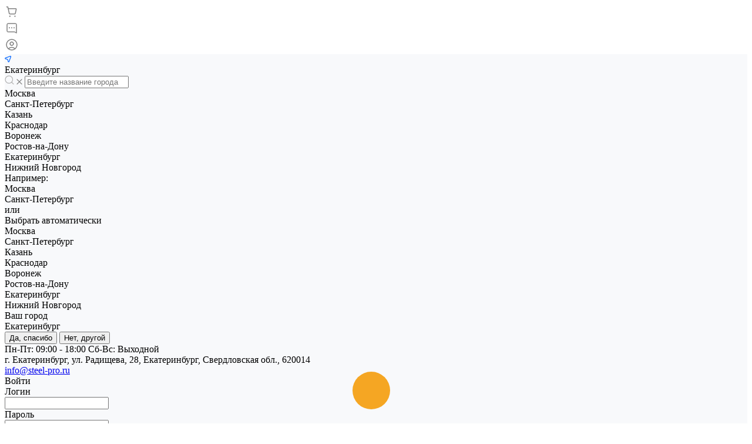

--- FILE ---
content_type: text/html
request_url: https://ekb.steel-pro.ru/company/articles/truba_nerzhaveyushchaya_obechayka_gde_ispolzuetsya/
body_size: 63785
content:
<!DOCTYPE html><html lang="ru"><head><title>Труба нержавеющая обечайка: где используется?</title><meta charset="UTF-8"/> <script type="text/javascript" data-skip-moving="true">(function(w,d){var v=w.frameCacheVars={'CACHE_MODE':'HTMLCACHE','storageBlocks':[],'dynamicBlocks':{'NO282H':'26ffa50da452','l9BoU2':'26ffa50da452','p98Xd0':'0cf31b2c283c','955d9O':'30b4559f6433','Rjxcld':'5084f183ab4a','CsRNHN':'f490aed05d20','yzFAw0':'d5f16e7939e2','zpCcsQ':'1f2683db5a47','rezn9K':'c21c44aeb3dd','sender-subscribe':'4f1d02b91221'},'AUTO_UPDATE':false,'AUTO_UPDATE_TTL':'1036800','version':'2'};var inv=false;if(v.AUTO_UPDATE===false){if(v.AUTO_UPDATE_TTL&&v.AUTO_UPDATE_TTL>0){var lm=Date.parse(d.lastModified);if(!isNaN(lm)){var td=new Date().getTime();if((lm+v.AUTO_UPDATE_TTL*1000)>=td){w.frameRequestStart=false;w.preventAutoUpdate=true;return;}inv=true;}}else{w.frameRequestStart=false;w.preventAutoUpdate=true;return;}}var r=w.XMLHttpRequest?new XMLHttpRequest():(w.ActiveXObject?new w.ActiveXObject("Microsoft.XMLHTTP"):null);if(!r){return;}w.frameRequestStart=true;var m=v.CACHE_MODE;var l=w.location;var x=new Date().getTime();var q="?bxrand="+x+(l.search.length>0?"&"+l.search.substring(1):"");var u=l.protocol+"//"+l.host+l.pathname+q;r.open("GET",u,true);r.setRequestHeader("BX-ACTION-TYPE","get_dynamic");r.setRequestHeader("X-Bitrix-Composite","get_dynamic");r.setRequestHeader("BX-CACHE-MODE",m);r.setRequestHeader("BX-CACHE-BLOCKS",v.dynamicBlocks?JSON.stringify(v.dynamicBlocks):"");if(inv){r.setRequestHeader("BX-INVALIDATE-CACHE","Y");}try{r.setRequestHeader("BX-REF",d.referrer||"");}catch(e){}if(m==="APPCACHE"){r.setRequestHeader("BX-APPCACHE-PARAMS",JSON.stringify(v.PARAMS));r.setRequestHeader("BX-APPCACHE-URL",v.PAGE_URL?v.PAGE_URL:"");}r.onreadystatechange=function(){if(r.readyState!=4){return;}var a=r.getResponseHeader("BX-RAND");var b=w.BX&&w.BX.frameCache?w.BX.frameCache:false;if(a!=x||!((r.status>=200&&r.status<300)||r.status===304||r.status===1223||r.status===0)){var f={error:true,reason:a!=x?"bad_rand":"bad_status",url:u,xhr:r,status:r.status};if(w.BX&&w.BX.ready&&b){BX.ready(function(){setTimeout(function(){BX.onCustomEvent("onFrameDataRequestFail",[f]);},0);});}w.frameRequestFail=f;return;}if(b){b.onFrameDataReceived(r.responseText);if(!w.frameUpdateInvoked){b.update(false);}w.frameUpdateInvoked=true;}else{w.frameDataString=r.responseText;}};r.send();var p=w.performance;if(p&&p.addEventListener&&p.getEntries&&p.setResourceTimingBufferSize){var e='resourcetimingbufferfull';var h=function(){if(w.BX&&w.BX.frameCache&&w.BX.frameCache.frameDataInserted){p.removeEventListener(e,h);}else{p.setResourceTimingBufferSize(p.getEntries().length+50);}};p.addEventListener(e,h);}})(window,document);</script> <script type="text/javascript" data-skip-moving="true">(function(w,d,n){var cl="bx-core";var ht=d.documentElement;var htc=ht?ht.className:undefined;if(htc===undefined||htc.indexOf(cl)!==-1)
{return;}
var ua=n.userAgent;if(/(iPad;)|(iPhone;)/i.test(ua))
{cl+=" bx-ios";}
else if(/Android/i.test(ua))
{cl+=" bx-android";}
cl+=(/(ipad|iphone|android|mobile|touch)/i.test(ua)?" bx-touch":" bx-no-touch");cl+=w.devicePixelRatio&&w.devicePixelRatio>=2?" bx-retina":" bx-no-retina";var ieVersion=-1;if(/AppleWebKit/.test(ua))
{cl+=" bx-chrome";}
else if((ieVersion=getIeVersion())>0)
{cl+=" bx-ie bx-ie"+ieVersion;if(ieVersion>7&&ieVersion<10&&!isDoctype())
{cl+=" bx-quirks";}}
else if(/Opera/.test(ua))
{cl+=" bx-opera";}
else if(/Gecko/.test(ua))
{cl+=" bx-firefox";}
if(/Macintosh/i.test(ua))
{cl+=" bx-mac";}
ht.className=htc?htc+" "+cl:cl;function isDoctype()
{if(d.compatMode)
{return d.compatMode=="CSS1Compat";}
return d.documentElement&&d.documentElement.clientHeight;}
function getIeVersion()
{if(/Opera/i.test(ua)||/Webkit/i.test(ua)||/Firefox/i.test(ua)||/Chrome/i.test(ua))
{return-1;}
var rv=-1;if(!!(w.MSStream)&&!(w.ActiveXObject)&&("ActiveXObject"in w))
{rv=11;}
else if(!!d.documentMode&&d.documentMode>=10)
{rv=10;}
else if(!!d.documentMode&&d.documentMode>=9)
{rv=9;}
else if(d.attachEvent&&!/Opera/.test(ua))
{rv=8;}
if(rv==-1||rv==8)
{var re;if(n.appName=="Microsoft Internet Explorer")
{re=new RegExp("MSIE ([0-9]+[\.0-9]*)");if(re.exec(ua)!=null)
{rv=parseFloat(RegExp.$1);}}
else if(n.appName=="Netscape")
{rv=11;re=new RegExp("Trident/.*rv:([0-9]+[\.0-9]*)");if(re.exec(ua)!=null)
{rv=parseFloat(RegExp.$1);}}}
return rv;}})(window,document,navigator);</script> <link href="/bitrix/delight.minifier/?f=bitrix%2Fcache%2Fcss%2Fs1%2Fprom_s1%2Fkernel_main%2Fkernel_main_v1.css&17690113735661" type="text/css"  rel="stylesheet" /><link href="/bitrix/delight.minifier/?f=bitrix%2Fjs%2Fui%2Ffonts%2Fopensans%2Fui.font.opensans.min.css&16615482122320" type="text/css"  rel="stylesheet" /><link href="/bitrix/delight.minifier/?f=bitrix%2Fjs%2Fmain%2Fpopup%2Fdist%2Fmain.popup.bundle.min.css&166154810024774" type="text/css"  rel="stylesheet" /><link href="https://fonts.googleapis.com/css?family=Montserrat:300,400,500,700&amp;subset=cyrillic" type="text/css"  rel="stylesheet" /><link href="/bitrix/delight.minifier/?f=bitrix%2Fcache%2Fcss%2Fs1%2Fprom_s1%2Fpage_762347afe52091f11918295e7b1b54f9%2Fpage_762347afe52091f11918295e7b1b54f9_v1.css&176901143513665" type="text/css"  rel="stylesheet" /><link href="/bitrix/delight.minifier/?f=bitrix%2Fcache%2Fcss%2Fs1%2Fprom_s1%2Fdefault_51ea3ecdab2c3aaee02b3809ce24239b%2Fdefault_51ea3ecdab2c3aaee02b3809ce24239b_v1.css&17690113732253" type="text/css"  rel="stylesheet" /><link href="/bitrix/delight.minifier/?f=bitrix%2Fcache%2Fcss%2Fs1%2Fprom_s1%2Ftemplate_17129dfb2c1921700f3996724c500382%2Ftemplate_17129dfb2c1921700f3996724c500382_v1.css&1769011373885738" type="text/css"  data-template-style="true" rel="stylesheet" />                <meta property="og:title" content="Труба нержавеющая обечайка: где используется?"/><meta property="og:description" content="Если вас интересуют различные материалы и комплектующие для прокладки трубопроводов, в том числе, вус изоляция для стальных труб, то рекомендуем обратиться в ко..."/><meta property="og:url" content="https://ekb.steel-pro.ru/company/articles/truba_nerzhaveyushchaya_obechayka_gde_ispolzuetsya/"/><meta property="og:type" content="website"/><meta property="og:site_name" content="СТАЛЬ ПРО"/><meta property="og:image" content="https://ekb.steel-pro.ru:443/upload/iblock/28b/28bebd195d65ec0be68ab969d2eac8b2.jpg"/>        <meta name="description" content="Если вас интересуют различные материалы и комплектующие для прокладки трубопроводов, в том числе, вус изоляция для стальных труб, то рекомендуем обратиться в компанию «Сталь-Про»!" /><meta name="viewport" content="initial-scale=1.0, width=device-width"><meta name="cmsmagazine" content="79468b886bf88b23144291bf1d99aa1c" /><meta name="yandex-verification" content="5a803d8b355bf08a" /><link rel="shortcut icon" href="/favicon.ico" type="image/x-icon"><link rel="apple-touch-icon" href="/favicon.png"><link rel="canonical" href="https://ekb.steel-pro.ru/company/articles/truba_nerzhaveyushchaya_obechayka_gde_ispolzuetsya/"/><link rel="stylesheet" href="https://unpkg.com/swiper@7/swiper-bundle.min.css"/>   <link rel="alternate" type="application/rss+xml" title="RSS" href="https://ekb.steel-pro.ru/bitrix/rss.php?ID=22&LANG=s1&TYPE=content"></head><body class="public intec-adaptive">  <div class="intec-template" data-background-show="false" data-editor="false" data-flat="top"><div class="intec-template-layout intec-content-wrap" data-name="wide"><div class="intec-template-layout-header"><div class="intec-template-layout-header-wrapper"><div id="i-0-intec-universe-sale-basket-small-notifications-1-gnX3eXJcLBFy" class="ns-intec-universe c-sale-basket-small c-sale-basket-small-notifications-1"><div class="sale-basket-small-content"><div class="sale-basket-small-products" data-role="container">  </div></div></div><div class="widget c-widget c-widget-buttontop" id="i-1-intec-universe-widget-buttontop-d1lqBc7LJePo"><div class="widget-button intec-cl-background intec-cl-background-light-hover" data-role="button"></div></div>  <div id="i-2-intec-universe-sale-basket-small-panel-1-l2XUFD9FzMAd" class="ns-intec-universe c-sale-basket-small c-sale-basket-small-panel-1"><div class="sale-basket-small-panel intec-content-wrap" data-role="panel"><div class="sale-basket-small-panel-wrapper intec-grid intec-grid-nowrap"> <a class="sale-basket-small-panel-button intec-grid-item" href="/personal/basket/"><div class="sale-basket-small-panel-button-wrapper"><div class="sale-basket-small-panel-button-icon-wrap intec-ui-align"><div class="sale-basket-small-panel-button-icon"> <svg width="24" height="24" viewBox="0 0 24 24" fill="none" xmlns="http://www.w3.org/2000/svg"> <path d="M5.96905 6.625L5.30205 3.625H3.37305" stroke="#808080" stroke-width="1.5" stroke-linecap="round" stroke-linejoin="round"/> <path fill-rule="evenodd" clip-rule="evenodd" d="M7.73099 14.835L5.96899 6.625H18.627C19.264 6.625 19.738 7.212 19.605 7.835L18.103 14.835C18.004 15.296 17.597 15.625 17.125 15.625H8.70799C8.23699 15.625 7.82999 15.296 7.73099 14.835Z" stroke="#808080" stroke-width="1.5" stroke-linecap="round" stroke-linejoin="round"/> <path d="M17.465 19.25C17.258 19.25 17.09 19.418 17.092 19.625C17.092 19.832 17.26 20 17.467 20C17.674 20 17.842 19.832 17.842 19.625C17.841 19.418 17.673 19.25 17.465 19.25" stroke="#808080" stroke-width="1.5" stroke-linecap="round" stroke-linejoin="round"/> <path d="M8.85593 19.25C8.64893 19.25 8.48093 19.418 8.48293 19.625C8.48193 19.832 8.64993 20 8.85693 20C9.06393 20 9.23193 19.832 9.23193 19.625C9.23193 19.418 9.06393 19.25 8.85593 19.25" stroke="#808080" stroke-width="1.5" stroke-linecap="round" stroke-linejoin="round"/> </svg></div></div></div> </a><div data-role="button" data-action="form" class="sale-basket-small-panel-button intec-grid-item"><div class="sale-basket-small-panel-button-wrapper"><div class="sale-basket-small-panel-button-icon-wrap intec-ui-align"><div class="sale-basket-small-panel-button-icon"> <svg width="24" height="24" viewBox="0 0 24 24" fill="none" xmlns="http://www.w3.org/2000/svg"> <path fill-rule="evenodd" clip-rule="evenodd" d="M20 20V5.778C20 4.796 19.204 4 18.222 4H5.778C4.796 4 4 4.796 4 5.778V16.445C4 17.427 4.796 18.223 5.778 18.223H16.667L20 20Z" stroke="#808080" stroke-width="1.3333" stroke-linecap="round" stroke-linejoin="round"/> <path d="M12.177 11.073C12.275 11.171 12.275 11.329 12.177 11.427C12.079 11.525 11.921 11.525 11.823 11.427C11.725 11.329 11.725 11.171 11.823 11.073C11.921 10.975 12.079 10.976 12.177 11.073" stroke="#808080" stroke-width="1.5" stroke-linecap="round" stroke-linejoin="round"/> <path d="M16.177 11.073C16.275 11.171 16.275 11.329 16.177 11.427C16.079 11.525 15.921 11.525 15.823 11.427C15.725 11.329 15.725 11.171 15.823 11.073C15.921 10.975 16.079 10.976 16.177 11.073" stroke="#808080" stroke-width="1.5" stroke-linecap="round" stroke-linejoin="round"/> <path d="M8.177 11.073C8.275 11.171 8.275 11.329 8.177 11.427C8.079 11.525 7.921 11.525 7.823 11.427C7.725 11.329 7.725 11.171 7.823 11.073C7.921 10.975 8.079 10.976 8.177 11.073" stroke="#808080" stroke-width="1.5" stroke-linecap="round" stroke-linejoin="round"/> </svg></div></div></div></div> <a class="sale-basket-small-panel-button intec-grid-item" href="/personal/profile/"><div class="sale-basket-small-panel-button-wrapper"><div class="sale-basket-small-panel-button-icon-wrap intec-ui-align"><div class="sale-basket-small-panel-button-icon"> <svg width="24" height="24" viewBox="0 0 24 24" fill="none" xmlns="http://www.w3.org/2000/svg"> <path d="M18.3639 5.63604C21.8787 9.15076 21.8787 14.8492 18.3639 18.3639C14.8492 21.8787 9.15074 21.8787 5.63604 18.3639C2.12132 14.8492 2.12132 9.15074 5.63604 5.63604C9.15076 2.12132 14.8492 2.12132 18.3639 5.63604" stroke="#808080" stroke-width="1.5" stroke-linecap="round" stroke-linejoin="round"/> <path d="M13.9891 8.3239C15.0876 9.42244 15.0876 11.2035 13.9891 12.3021C12.8906 13.4006 11.1095 13.4006 10.0109 12.3021C8.91238 11.2035 8.91238 9.42244 10.0109 8.3239C11.1095 7.22537 12.8906 7.22537 13.9891 8.3239" stroke="#808080" stroke-width="1.5" stroke-linecap="round" stroke-linejoin="round"/> <path d="M17.707 18.958C16.272 17.447 14.248 16.5 12 16.5C9.75197 16.5 7.72797 17.447 6.29297 18.959" stroke="#808080" stroke-width="1.5" stroke-linecap="round" stroke-linejoin="round"/> </svg></div></div></div> </a></div></div>  </div><div style="background-color: #f8f9fb;"><div id="i-3-intec-universe-main-header-template-1-dZcvT5yLZEp0" class="widget c-header c-header-template-1" data-transparent="false"><div class="widget-content"><div class="widget-view widget-view-desktop"><div class="widget-view-desktop-1"><div class="widget-panel"><div class="intec-content intec-content-visible intec-content-primary"><div class="intec-content-wrapper"><div class="widget-panel-wrapper"><div class="intec-grid intec-grid-wrap intec-grid-a-h-center intec-grid-a-v-center intec-grid-i-h-20 intec-grid-i-v-5"><div class="widget-panel-items-wrap intec-grid-item-auto"><div class="widget-panel-items widget-panel-items-visible" ><div class="widget-panel-items-wrapper"><div class="widget-panel-item widget-panel-item-visible"><div class="widget-panel-item-wrapper widget-region intec-grid intec-grid-a-v-center"><div class="widget-panel-item-icon widget-region-icon intec-grid-item-auto intec-cl-svg-path-stroke"> <svg width="12" height="12" viewBox="0 0 12 12" fill="none" xmlns="http://www.w3.org/2000/svg"> <path d="M7.38365 10.7348L10.4301 2.51553C10.6536 1.91253 10.0664 1.32528 9.4634 1.54878L1.2404 4.59753C0.547396 4.85478 0.602146 5.85228 1.3184 6.03228L5.0234 6.96303L5.94815 10.656C6.12815 11.373 7.1264 11.4278 7.38365 10.7348V10.7348Z" stroke="#0065FF" stroke-width="1.2" stroke-linecap="round" stroke-linejoin="round"/> </svg></div><div class="widget-panel-item-text intec-grid-item-auto"><div id="i-4-intec-regionality-regions-select-template-1-b7WAH1g6DqWX" class="ns-intec-regionality c-regions-select c-regions-select-template-1"><div class="regions-select-region intec-grid intec-grid-nowrap intec-grid-a-v-center intec-grid-i-h-1 intec-cl-text-light-hover" data-role="select"> <span class="adr regions-select-region-text intec-grid-item-auto"> <span class="region">Екатеринбург</span> </span> <span class="regions-select-region-icon intec-grid-item-auto"> <i class="far fa-chevron-down"></i> </span></div><div class="regions-select-dialog" data-role="dialog"><div class="regions-select-dialog-window"><div class="regions-select-dialog-window-content"><div class="regions-select-dialog-search"> <i class="regions-select-dialog-search-icon regions-select-dialog-search-icon-enter intec-cl-svg-path-stroke-hover" data-role="search.button.enter"> <svg width="16" height="16" viewBox="0 0 16 16" fill="none" xmlns="http://www.w3.org/2000/svg"> <path d="M11.7138 2.8382C14.1647 5.28913 14.1647 9.26287 11.7138 11.7138C9.26287 14.1647 5.28913 14.1647 2.8382 11.7138C0.387267 9.26287 0.387267 5.28913 2.8382 2.8382C5.28913 0.387267 9.26287 0.387267 11.7138 2.8382" stroke="#B0B0B0" stroke-width="1.2" stroke-linecap="round" stroke-linejoin="round"/> <path d="M15 15L11.71 11.71" stroke="#B0B0B0" stroke-width="1.2" stroke-linecap="round" stroke-linejoin="round"/> </svg> </i> <i class="regions-select-dialog-search-icon regions-select-dialog-search-icon-clear intec-cl-svg-path-stroke-hover" data-role="search.button.clear"> <svg width="10" height="10" viewBox="0 0 10 10" fill="none" xmlns="http://www.w3.org/2000/svg"> <path d="M1 1L9 9" stroke="#808080" stroke-width="1.2" stroke-linecap="round" stroke-linejoin="round"/> <path d="M9 1L1 9" stroke="#808080" stroke-width="1.2" stroke-linecap="round" stroke-linejoin="round"/> </svg> </i> <input type="text" class="regions-select-dialog-search-input intec-ui intec-ui-control-input intec-ui-mod-block intec-ui-size-2" placeholder="Введите название города" data-role="dialog.search"><div class="regions-select-dialog-search-result" data-role="search.result"><div class="regions-select-dialog-search-result-regions scrollbar-inner" data-role="search.result.regions"><div class="regions-select-dialog-search-result-region" data-id="3" data-role="search.result.region"><div class="regions-select-dialog-region-search-result-selector intec-cl-text-hover" data-role="search.result.region.selector">Москва</div></div><div class="regions-select-dialog-search-result-region" data-id="4" data-role="search.result.region"><div class="regions-select-dialog-region-search-result-selector intec-cl-text-hover" data-role="search.result.region.selector">Санкт-Петербург</div></div><div class="regions-select-dialog-search-result-region" data-id="5" data-role="search.result.region"><div class="regions-select-dialog-region-search-result-selector intec-cl-text-hover" data-role="search.result.region.selector">Казань</div></div><div class="regions-select-dialog-search-result-region" data-id="6" data-role="search.result.region"><div class="regions-select-dialog-region-search-result-selector intec-cl-text-hover" data-role="search.result.region.selector">Краснодар</div></div><div class="regions-select-dialog-search-result-region" data-id="7" data-role="search.result.region"><div class="regions-select-dialog-region-search-result-selector intec-cl-text-hover" data-role="search.result.region.selector">Воронеж</div></div><div class="regions-select-dialog-search-result-region" data-id="9" data-role="search.result.region"><div class="regions-select-dialog-region-search-result-selector intec-cl-text-hover" data-role="search.result.region.selector">Ростов-на-Дону</div></div><div class="regions-select-dialog-search-result-region" data-id="11" data-role="search.result.region"><div class="regions-select-dialog-region-search-result-selector intec-cl-text-hover" data-role="search.result.region.selector">Екатеринбург</div></div><div class="regions-select-dialog-search-result-region" data-id="8" data-role="search.result.region"><div class="regions-select-dialog-region-search-result-selector intec-cl-text-hover" data-role="search.result.region.selector">Нижний Новгород</div></div></div></div></div><div class="regions-select-dialog-example-regions-wrap"><div class="intec-grid intec-grid-wrap intec-grid-a-v-baseline intec-grid-i-8"><div class="intec-grid-item-auto"> Например:</div><div class="intec-grid-item-auto"><div class="intec-grid intec-grid-wrap intec-grid-a-v-center intec-grid-i-6" data-role="dialog.regions"><div class="regions-select-dialog-example-region intec-grid-item-auto" data-id="3" data-role="dialog.region"><div class="regions-select-dialog-example-region-selector intec-cl-text intec-cl-text-light-hover intec-cl-border" data-role="dialog.region.selector"> Москва</div></div><div class="regions-select-dialog-example-region intec-grid-item-auto" data-id="4" data-role="dialog.region"><div class="regions-select-dialog-example-region-selector intec-cl-text intec-cl-text-light-hover intec-cl-border" data-role="dialog.region.selector"> Санкт-Петербург</div></div></div></div><div class="intec-grid-item-auto"> или</div><div class="intec-grid-item-auto"><div class="regions-select-dialog-auto intec-cl-text-hover intec-cl-border-hover" data-role="dialog.auto" data-region="11"> Выбрать автоматически</div></div></div></div><div class="regions-select-dialog-regions scrollbar-inner" data-role="dialog.regions"><div class="regions-select-dialog-region" data-id="3" data-role="dialog.region"><div class="regions-select-dialog-region-selector intec-cl-text-hover " data-role="dialog.region.selector"> Москва</div></div><div class="regions-select-dialog-region" data-id="4" data-role="dialog.region"><div class="regions-select-dialog-region-selector intec-cl-text-hover " data-role="dialog.region.selector"> Санкт-Петербург</div></div><div class="regions-select-dialog-region" data-id="5" data-role="dialog.region"><div class="regions-select-dialog-region-selector intec-cl-text-hover " data-role="dialog.region.selector"> Казань</div></div><div class="regions-select-dialog-region" data-id="6" data-role="dialog.region"><div class="regions-select-dialog-region-selector intec-cl-text-hover " data-role="dialog.region.selector"> Краснодар</div></div><div class="regions-select-dialog-region" data-id="7" data-role="dialog.region"><div class="regions-select-dialog-region-selector intec-cl-text-hover " data-role="dialog.region.selector"> Воронеж</div></div><div class="regions-select-dialog-region" data-id="9" data-role="dialog.region"><div class="regions-select-dialog-region-selector intec-cl-text-hover " data-role="dialog.region.selector"> Ростов-на-Дону</div></div><div class="regions-select-dialog-region" data-id="11" data-role="dialog.region"><div class="regions-select-dialog-region-selector intec-cl-text-hover intec-cl-text" data-role="dialog.region.selector"> Екатеринбург</div></div><div class="regions-select-dialog-region" data-id="8" data-role="dialog.region"><div class="regions-select-dialog-region-selector intec-cl-text-hover " data-role="dialog.region.selector"> Нижний Новгород</div></div></div></div></div></div><div class="regions-select-question" data-role="question" data-region="11"><div class="regions-select-question-title-wrap"><div class="regions-select-question-title"> Ваш город</div><div class="regions-select-question-name"> Екатеринбург</div></div><div class="regions-select-question-buttons"> <button class="regions-select-question-button intec-cl-background intec-cl-background-light-hover" data-role="question.yes"> Да, спасибо </button> <button class="regions-select-question-button" data-role="question.no"> Нет, другой </button></div><div class="regions-select-question-close" data-role="question.close"> <i class="fal fa-times intec-cl-text-hover"></i></div></div>  </div></div></div></div><div class="widget-panel-item"><div class="widget-panel-item-wrapper intec-grid intec-grid-a-v-center"><div class="widget-panel-item-icon intec-grid-item-auto fas fa-clock-o intec-cl-text"></div><div class="widget-panel-item-text intec-grid-item-auto"> <span>Пн-Пт: 09:00 - 18:00</span> <span>Cб-Вс: Выходной</span></div></div></div><div class="widget-panel-item"><div class="widget-panel-item-wrapper intec-grid intec-grid-a-v-center"><div class="widget-panel-item-icon intec-grid-item-auto fas fa-map-marker-alt intec-cl-text"></div><div class="widget-panel-item-text intec-grid-item-auto"> г. Екатеринбург, ул. Радищева, 28, Екатеринбург, Свердловская обл., 620014</div></div></div><div class="widget-panel-item"><div class="widget-panel-item-wrapper intec-grid intec-grid-a-v-center"><div class="widget-panel-item-icon intec-grid-item-auto intec-ui-icon intec-ui-icon-mail-1 intec-cl-text"></div> <a href="mailto:info@steel-pro.ru" class="widget-panel-item-text intec-grid-item-auto"> info@steel-pro.ru </a></div></div></div></div></div><div class="intec-grid-item"></div><div class="widget-panel-buttons-wrap intec-grid-item-auto"><div class="widget-panel-buttons"><div class="widget-panel-buttons-wrapper"><div class="widget-authorization-panel" id="i-5-bitrix-system-auth-form-panel-iIjGFB3HxHmm"><div class="widget-panel-button" data-action="login"><div class="widget-panel-button-wrapper intec-grid intec-grid-a-v-center intec-cl-text-hover"><div class="widget-panel-button-icon intec-grid-item-auto glyph-icon-login_2"></div><div class="widget-panel-button-text intec-grid-item-auto"> Войти</div></div></div><div class="widget-authorization-modal" data-role="modal"><div class="ns-bitrix c-system-auth-authorize c-system-auth-authorize-popup-1"><div class="intec-grid intec-grid-wrap intec-grid-i-h-15 intec-grid-i-v-5 intec-grid-a-v-stretch"><div class="intec-grid-item-2 intec-grid-item-800-1"><div class="system-auth-authorize-form intec-ui-form"><form method="POST" action="/personal/profile/"> <input type="hidden" name="sessid" id="sessid" value="" /> <input type="hidden" name="AUTH_FORM" value="Y"> <input type="hidden" name="TYPE" value="AUTH"> <input type="hidden" name="backurl" value="/company/articles/truba_nerzhaveyushchaya_obechayka_gde_ispolzuetsya/"><div class="system-auth-authorize-form-fields intec-ui-form-fields"><div class="system-auth-authorize-form-field intec-ui-form-field"><div class="intec-ui-form-field-title"> Логин</div><div class="intec-ui-form-field-content"> <input type="text" class="intec-ui intec-ui-control-input intec-ui-mod-block intec-ui-mod-round-3 intec-ui-size-2" name="USER_LOGIN" value="" maxlength="255"></div></div><div class="system-auth-authorize-form-field intec-ui-form-field"><div class="intec-ui-form-field-title"> Пароль</div><div class="intec-ui-form-field-content"> <input type="password" class="intec-ui intec-ui-control-input intec-ui-mod-block intec-ui-mod-round-3 intec-ui-size-2" name="USER_PASSWORD" maxlength="255"></div></div></div><div class="system-auth-authorize-form-additions"><div class="intec-grid intec-grid-nowrap intec-grid-i-h-5"><div class="intec-grid-item-auto"> <label class="system-auth-authorize-form-remember intec-ui intec-ui-control-checkbox intec-ui-scheme-current"> <input type="checkbox" name="USER_REMEMBER" value="Y"/> <span class="intec-ui-part-selector"></span> <span class="intec-ui-part-content"> Запомнить меня </span> </label></div><div class="intec-grid-item"></div><div class="intec-grid-item-auto"> <a class="system-auth-authorize-form-restore" href="/personal/profile/?forgot_password=yes" rel="nofollow"> Забыли пароль? </a></div></div></div><div class="system-auth-authorize-form-buttons"> <input type="submit" class="system-auth-authorize-form-button intec-ui intec-ui-control-button intec-ui-mod-round-3 intec-ui-scheme-current intec-ui-size-2" name="Login" value="Войти"></div></form></div></div><div class="intec-grid-item-2 intec-grid-item-800-1"><div class="system-auth-authorize-delimiter"></div><div class="system-auth-authorize-registration"> <a class="system-auth-authorize-registration-button intec-ui intec-ui-control-button intec-ui-mod-round-3 intec-ui-scheme-current intec-ui-size-2" href="/personal/profile/?register=yes">Зарегистрироваться</a><div class="system-auth-authorize-registration-text"> После регистрации на сайте вам будет доступно отслеживание состояния заказов, личный кабинет и другие новые возможности</div></div></div></div></div></div>  </div></div></div></div></div></div></div></div></div><div class="widget-container"><div class="intec-content intec-content-visible intec-content-primary"><div class="intec-content-wrapper"><div class="widget-container-wrapper intec-grid intec-grid-nowrap intec-grid-a-h-start intec-grid-a-v-center intec-grid-i-h-10"><div class="widget-container-logotype-wrap intec-grid-item-auto"> <a class="widget-container-item widget-container-logotype intec-ui-picture" href="/"> <img src="/include/logo.svg" alt="STEEL-PRO"/> </a></div><div class="widget-container-tagline-wrap intec-grid-item-auto"><div class="widget-container-item widget-container-tagline"><div class="widget-container-tagline-delimiter"></div><div class="widget-container-tagline-text"> Металлопрокат со склада оптом и в розницу.    Доставка по всей России.</div></div></div><div class="widget-container-search-wrap intec-grid-item"><div class="widget-container-item widget-container-search"><div id="i-6-bitrix-search-title-input-1-XdqEv16rajmu" class="ns-bitrix c-search-title c-search-title-input-1"><div class="search-title" itemscope itemtype="https://schema.org/WebSite"><meta itemprop="url" content="https://ekb.steel-pro.ru/"/><form action="/catalog/" class="search-title-form" itemprop="potentialAction" itemscope itemtype="https://schema.org/SearchAction"><meta itemprop="target" content="https://ekb.steel-pro.ru/catalog/?q={q}"/><div class="search-title-form-wrapper intec-grid intec-grid-i-h-5 intec-grid-nowrap intec-grid-a-v-center"><div class="intec-grid-item"> <input type="text" id="-input-1" class="search-title-input" name="q" maxlength="50" autocomplete="off" itemprop="query-input" placeholder="Поиск по сайту"></div><div class="intec-grid-item-auto"> <button type="submit" class="search-title-button intec-cl-text" aria-hidden="true"> <i class="glyph-icon-loop"></i> </button></div></div></form></div>  </div></div></div><div class="intec-grid-item-auto"><div class="widget-form-button intec-ui intec-ui-control-button intec-ui-mod-round-1 intec-ui-size-1" style="border-radius:3px;border: 1px solid #f78e16; background-color: #fff;color: #f78e16;" data-action="forms.call.open">Прайс</div></div><div class="widget-container-contacts-wrap intec-grid-item-auto"><div class="widget-container-item widget-container-contacts" data-block="phone" data-multiple="false" data-expanded="false"><div class="widget-container-phone"><div class="widget-container-phone-icon intec-ui-icon intec-ui-icon-phone-1 intec-cl-text"></div><div class="widget-container-phone-content"> <a href="tel:+73433639445" class="widget-container-phone-text intec-cl-text-hover" data-block-action="popup.open"> +7 (343) 363-94-45 </a> <a href="tel:" class="widget-container-phone-text intec-cl-text-hover" data-block-action="popup.open"> </a></div></div><div class="widget-container-button-wrap"><div class="widget-container-button intec-cl-text-hover intec-cl-border-hover" data-action="forms.call.open"> Заказать звонок</div>  </div></div></div><div class="widget-container-basket-wrap intec-grid-item-auto"><div class="widget-container-item widget-container-basket"><div id="i-7-intec-universe-sale-basket-small-icons-1-rV0l0WcBVz7O" class="ns-intec-universe c-sale-basket-small c-sale-basket-small-icons-1"><div class="sale-basket-small-content"><div class="sale-basket-small-tabs" data-role="tabs"><div class="sale-basket-small-items intec-grid intec-grid-nowrap intec-grid-a-v-center intec-grid-i-h-10"><div class="sale-basket-small-tab-wrap intec-grid-item-auto" data-role="tab" data-active="false" data-tab="basket"> <a class="sale-basket-small-tab intec-cl-text-hover" href="/personal/basket/" data-role="tab.icon"> <span class="sale-basket-small-tab-wrapper"> <i class="sale-basket-small-tab-icon glyph-icon-cart"></i> </span> </a></div></div></div></div>  </div></div></div></div></div></div></div><div class="widget-menu"><div id="i-8-bitrix-menu-horizontal-1-LkGdQnW4WHwB" class="ns-bitrix c-menu c-menu-horizontal-1" data-role="menu" data-uppercase="true" data-transparent="false" data-section-view="images" data-submenu-view="simple.1"><div class="menu-overlay" data-role="overlay"></div><div class="menu-wrapper intec-cl-background"><div class="menu-wrapper-2 intec-content"><div class="menu-wrapper-3 intec-content-wrapper"><div class="menu-wrapper-4 intec-grid intec-grid-nowrap intec-grid-a-h-start intec-grid-a-v-stretch" data-role="items"><div class="intec-grid-item-auto menu-item menu-item-section menu-item-border intec-cl-background-light-hover intec-cl-border-light" data-role="item" data-level="0"> <a class="menu-item-text intec-grid intec-grid-a-v-center intec-grid-a-h-center menu-item-catalog-text" href="/catalog/"><div class="menu-item-text-icon menu-item-text-icon-catalog"> <i class="far fa-bars"></i></div><div class="menu-item-text-wrapper intec-grid-item-auto"> Каталог</div><div class="menu-item-text-icon menu-item-text-icon-arrow"> <i class="far fa-angle-down"></i></div> </a><div class="menu-submenu menu-submenu-1" data-role="menu" data-columns="4"><div class="menu-submenu-wrapper"><div class="menu-submenu-section menu-submenu-section-with-images"><div class="menu-submenu-section-wrapper"><div class="menu-submenu-section-image intec-image-effect" data-lazyload-use="true" data-original="/upload/resize_cache/iblock/d17/90_90_0/6zkd65f7aqhc91ox7trmtovcu212ax7a.jpg" style=""></div><div class="menu-submenu-section-links"><div class="menu-submenu-section-header"> <a class="menu-submenu-section-header-wrapper intec-cl-text-hover" href="/catalog/otsinkovannyy_metalloprokat/"> Оцинкованный металл </a></div><div class="menu-submenu-section-items"><div class="menu-submenu-section-items-wrapper"><div class="menu-submenu-section-item"> <a class="menu-submenu-section-item-wrapper intec-cl-text-hover" href="/catalog/otsinkovannyy_metalloprokat/armatura_otsinkovannaya/"> Арматура </a></div><div class="menu-submenu-section-item"> <a class="menu-submenu-section-item-wrapper intec-cl-text-hover" href="/catalog/otsinkovannyy_metalloprokat/krug_otsinkovannyy/"> Круг </a></div><div class="menu-submenu-section-item"> <a class="menu-submenu-section-item-wrapper intec-cl-text-hover" href="/catalog/otsinkovannyy_metalloprokat/polosa_otsinkovannaya/"> Полоса </a></div><div class="menu-submenu-section-item"> <a class="menu-submenu-section-item-wrapper intec-cl-text-hover" href="/catalog/otsinkovannyy_metalloprokat/ugolok_otsinkovannyy/"> Уголок </a></div><div class="menu-submenu-section-item"> <a class="menu-submenu-section-item-wrapper intec-cl-text-hover" href="/catalog/otsinkovannyy_metalloprokat/lenta_otsinkovannaya/"> Лента </a></div><div class="menu-submenu-section-item"> <a class="menu-submenu-section-item-wrapper intec-cl-text-hover" href="/catalog/otsinkovannyy_metalloprokat/gladkiy_list/"> Лист гладкий </a></div><div class="menu-submenu-section-item"> <a class="menu-submenu-section-item-wrapper intec-cl-text-hover" href="/catalog/otsinkovannyy_metalloprokat/list_okrashennyy_otsinkovannyy/"> Лист окрашенный </a></div><div class="menu-submenu-section-item"> <a class="menu-submenu-section-item-wrapper intec-cl-text-hover" href="/catalog/otsinkovannyy_metalloprokat/gladkiy_list_otsinkovannyy/"> Лист гладкий </a></div><div class="menu-submenu-section-item"> <a class="menu-submenu-section-item-wrapper intec-cl-text-hover" href="/catalog/otsinkovannyy_metalloprokat/list_perforirovannyy_otsinkovannyy/"> Листы перфорированные </a></div><div class="menu-submenu-section-item"> <a class="menu-submenu-section-item-wrapper intec-cl-text-hover" href="/catalog/otsinkovannyy_metalloprokat/provoloka_otsinkovannaya/"> Проволока </a></div></div></div></div><div class="clearfix"></div></div></div><div class="menu-submenu-section menu-submenu-section-with-images"><div class="menu-submenu-section-wrapper"><div class="menu-submenu-section-image intec-image-effect" data-lazyload-use="true" data-original="/upload/resize_cache/iblock/57d/90_90_0/6z6jt012ybnh0qlb2oc53lupnige2zlh.jpg" style=""></div><div class="menu-submenu-section-links"><div class="menu-submenu-section-header"> <a class="menu-submenu-section-header-wrapper intec-cl-text-hover" href="/catalog/truby/"> Трубы стальные </a></div><div class="menu-submenu-section-items"><div class="menu-submenu-section-items-wrapper"><div class="menu-submenu-section-item"> <a class="menu-submenu-section-item-wrapper intec-cl-text-hover" href="/catalog/truby/truba_besshovnaya/"> Бесшовная </a></div><div class="menu-submenu-section-item"> <a class="menu-submenu-section-item-wrapper intec-cl-text-hover" href="/catalog/truby/truba_elektrosvarnaya/"> Электросварная </a></div><div class="menu-submenu-section-item"> <a class="menu-submenu-section-item-wrapper intec-cl-text-hover" href="/catalog/truby/truby_otsinkovannye/"> Оцинкованная </a></div><div class="menu-submenu-section-item"> <a class="menu-submenu-section-item-wrapper intec-cl-text-hover" href="/catalog/truby/truba_nerzhaveyushchaya/"> Нержавеющая </a></div><div class="menu-submenu-section-item"> <a class="menu-submenu-section-item-wrapper intec-cl-text-hover" href="/catalog/truby/truba_profilnaya/"> Профильная </a></div><div class="menu-submenu-section-item"> <a class="menu-submenu-section-item-wrapper intec-cl-text-hover" href="/catalog/truby/truba_alyuminievaya/"> Алюминиевая </a></div><div class="menu-submenu-section-item"> <a class="menu-submenu-section-item-wrapper intec-cl-text-hover" href="/catalog/truby/truba_vgp/"> ВГП </a></div><div class="menu-submenu-section-item"> <a class="menu-submenu-section-item-wrapper intec-cl-text-hover" href="/catalog/truby/truby_dlya_kanalizatsii_i_detali/"> Чугунные </a></div><div class="menu-submenu-section-item"> <a class="menu-submenu-section-item-wrapper intec-cl-text-hover" href="/catalog/truby/truby_iz_obechaek/"> Из обечаек </a></div></div></div></div><div class="clearfix"></div></div></div><div class="menu-submenu-section menu-submenu-section-with-images"><div class="menu-submenu-section-wrapper"><div class="menu-submenu-section-image intec-image-effect" data-lazyload-use="true" data-original="/upload/resize_cache/iblock/338/90_90_0/z0nf9zog3wu57xa1dsapqqmaodbcvewr.png" style=""></div><div class="menu-submenu-section-links"><div class="menu-submenu-section-header"> <a class="menu-submenu-section-header-wrapper intec-cl-text-hover" href="/catalog/molniezashchita_i_zazemlenie/"> Молниезащита и заземление </a></div><div class="menu-submenu-section-items"><div class="menu-submenu-section-items-wrapper"><div class="menu-submenu-section-item"> <a class="menu-submenu-section-item-wrapper intec-cl-text-hover" href="/catalog/molniezashchita_i_zazemlenie/molniepriemniki/"> Молниеприемники </a></div><div class="menu-submenu-section-item"> <a class="menu-submenu-section-item-wrapper intec-cl-text-hover" href="/catalog/molniezashchita_i_zazemlenie/machty_i_molnieotvody/"> Мачты и молниеотводы </a></div><div class="menu-submenu-section-item"> <a class="menu-submenu-section-item-wrapper intec-cl-text-hover" href="/catalog/molniezashchita_i_zazemlenie/derzhateli_dlya_macht_i_molniepriemnikov/"> Держатели для мачт и молниеприемников </a></div><div class="menu-submenu-section-item"> <a class="menu-submenu-section-item-wrapper intec-cl-text-hover" href="/catalog/molniezashchita_i_zazemlenie/derzhateli_kruglogo_provodnika/"> Держатели круглого проводника </a></div><div class="menu-submenu-section-item"> <a class="menu-submenu-section-item-wrapper intec-cl-text-hover" href="/catalog/molniezashchita_i_zazemlenie/komplekty_modulnogo_zazemleniya/"> Комплекты модульного заземления </a></div><div class="menu-submenu-section-item"> <a class="menu-submenu-section-item-wrapper intec-cl-text-hover" href="/catalog/molniezashchita_i_zazemlenie/derzhateli_provodnika_universalnye/"> Держатели проводника универсальные </a></div><div class="menu-submenu-section-item"> <a class="menu-submenu-section-item-wrapper intec-cl-text-hover" href="/catalog/molniezashchita_i_zazemlenie/zazhimy_soedinitelnye/"> Зажимы соединительные </a></div><div class="menu-submenu-section-item"> <a class="menu-submenu-section-item-wrapper intec-cl-text-hover" href="/catalog/molniezashchita_i_zazemlenie/elektroliticheskoe_zazemlenie/"> Электролитическое заземление </a></div><div class="menu-submenu-section-item"> <a class="menu-submenu-section-item-wrapper intec-cl-text-hover" href="/catalog/molniezashchita_i_zazemlenie/izolirovannaya_molniezashchita/"> Изолированная молниезащита </a></div><div class="menu-submenu-section-item"> <a class="menu-submenu-section-item-wrapper intec-cl-text-hover" href="/catalog/molniezashchita_i_zazemlenie/sterzhni_zazemleniya/"> Стержни заземления </a></div></div></div></div><div class="clearfix"></div></div></div><div class="menu-submenu-section menu-submenu-section-with-images"><div class="menu-submenu-section-wrapper"><div class="menu-submenu-section-image intec-image-effect" data-lazyload-use="true" data-original="/upload/resize_cache/iblock/6f4/90_90_0/vxyh6c2ssc7tzsqd7ue71t7aa587a2g3.jpg" style=""></div><div class="menu-submenu-section-links"><div class="menu-submenu-section-header"> <a class="menu-submenu-section-header-wrapper intec-cl-text-hover" href="/catalog/nerzhaveyka/"> Нержавейка </a></div><div class="menu-submenu-section-items"><div class="menu-submenu-section-items-wrapper"><div class="menu-submenu-section-item"> <a class="menu-submenu-section-item-wrapper intec-cl-text-hover" href="/catalog/nerzhaveyka/balka_nerzhaveyushchaya/"> Балки </a></div><div class="menu-submenu-section-item"> <a class="menu-submenu-section-item-wrapper intec-cl-text-hover" href="/catalog/nerzhaveyka/kvadrat_nerzhaveyushchiy/"> Квадрат </a></div><div class="menu-submenu-section-item"> <a class="menu-submenu-section-item-wrapper intec-cl-text-hover" href="/catalog/nerzhaveyka/krug_nerzhaveyushchiy/"> Круг </a></div><div class="menu-submenu-section-item"> <a class="menu-submenu-section-item-wrapper intec-cl-text-hover" href="/catalog/nerzhaveyka/lenta_nerzhaveyushchaya_shtrips/"> Лента </a></div><div class="menu-submenu-section-item"> <a class="menu-submenu-section-item-wrapper intec-cl-text-hover" href="/catalog/nerzhaveyka/list_nerzhaveyushchiy/"> Лист </a></div><div class="menu-submenu-section-item"> <a class="menu-submenu-section-item-wrapper intec-cl-text-hover" href="/catalog/nerzhaveyka/polosa_nerzhaveyushchaya/"> Полоса </a></div><div class="menu-submenu-section-item"> <a class="menu-submenu-section-item-wrapper intec-cl-text-hover" href="/catalog/nerzhaveyka/provoloka_nerzhaveyushchaya/"> Проволока </a></div><div class="menu-submenu-section-item"> <a class="menu-submenu-section-item-wrapper intec-cl-text-hover" href="/catalog/nerzhaveyka/rulon_nerzhaveyushchiy/"> Рулонная сталь </a></div><div class="menu-submenu-section-item"> <a class="menu-submenu-section-item-wrapper intec-cl-text-hover" href="/catalog/nerzhaveyka/setka_nerzhaveyushchaya/"> Сетка </a></div><div class="menu-submenu-section-item"> <a class="menu-submenu-section-item-wrapper intec-cl-text-hover" href="/catalog/nerzhaveyka/ugolok_nerzhaveyushchiy/"> Уголок </a></div></div></div></div><div class="clearfix"></div></div></div><div class="menu-submenu-section menu-submenu-section-with-images"><div class="menu-submenu-section-wrapper"><div class="menu-submenu-section-image intec-image-effect" data-lazyload-use="true" data-original="/upload/resize_cache/iblock/c7a/90_90_0/bdv3d8ebg7wv08kzk17g1f6bejf4sl0e.jpg" style=""></div><div class="menu-submenu-section-links"><div class="menu-submenu-section-header"> <a class="menu-submenu-section-header-wrapper intec-cl-text-hover" href="/catalog/chernyy_metalloprokat/"> Черный металлопрокат </a></div><div class="menu-submenu-section-items"><div class="menu-submenu-section-items-wrapper"><div class="menu-submenu-section-item"> <a class="menu-submenu-section-item-wrapper intec-cl-text-hover" href="/catalog/chernyy_metalloprokat/armatura/"> Арматура </a></div><div class="menu-submenu-section-item"> <a class="menu-submenu-section-item-wrapper intec-cl-text-hover" href="/catalog/chernyy_metalloprokat/dvutavrovaya_balka/"> Двутавровая балка </a></div><div class="menu-submenu-section-item"> <a class="menu-submenu-section-item-wrapper intec-cl-text-hover" href="/catalog/chernyy_metalloprokat/kanaty_stalnye/"> Канаты </a></div><div class="menu-submenu-section-item"> <a class="menu-submenu-section-item-wrapper intec-cl-text-hover" href="/catalog/chernyy_metalloprokat/kvadrat_metallicheskiy/"> Квадрат </a></div><div class="menu-submenu-section-item"> <a class="menu-submenu-section-item-wrapper intec-cl-text-hover" href="/catalog/chernyy_metalloprokat/krug_stalnoy/"> Круг </a></div><div class="menu-submenu-section-item"> <a class="menu-submenu-section-item-wrapper intec-cl-text-hover" href="/catalog/chernyy_metalloprokat/lenta/"> Лента </a></div><div class="menu-submenu-section-item"> <a class="menu-submenu-section-item-wrapper intec-cl-text-hover" href="/catalog/chernyy_metalloprokat/listovoy_metall/"> Листы </a></div><div class="menu-submenu-section-item"> <a class="menu-submenu-section-item-wrapper intec-cl-text-hover" href="/catalog/chernyy_metalloprokat/polosa_stalnaya/"> Полоса </a></div><div class="menu-submenu-section-item"> <a class="menu-submenu-section-item-wrapper intec-cl-text-hover" href="/catalog/chernyy_metalloprokat/provoloka/"> Проволока </a></div><div class="menu-submenu-section-item"> <a class="menu-submenu-section-item-wrapper intec-cl-text-hover" href="/catalog/chernyy_metalloprokat/rulonnyy_prokat/"> Рулонный прокат </a></div></div></div></div><div class="clearfix"></div></div></div><div class="menu-submenu-section menu-submenu-section-with-images"><div class="menu-submenu-section-wrapper"><div class="menu-submenu-section-image intec-image-effect" data-lazyload-use="true" data-original="/upload/resize_cache/iblock/e1a/90_90_0/u6sqg6gf2k1sck8dpcg9pezv9bmw189k.jpg" style=""></div><div class="menu-submenu-section-links"><div class="menu-submenu-section-header"> <a class="menu-submenu-section-header-wrapper intec-cl-text-hover" href="/catalog/truba_v_izolyatsii/"> Труба в изоляции </a></div><div class="menu-submenu-section-items"><div class="menu-submenu-section-items-wrapper"><div class="menu-submenu-section-item"> <a class="menu-submenu-section-item-wrapper intec-cl-text-hover" href="/catalog/truba_v_izolyatsii/truba_vus/"> ВУС </a></div><div class="menu-submenu-section-item"> <a class="menu-submenu-section-item-wrapper intec-cl-text-hover" href="/catalog/truba_v_izolyatsii/truba_vus_tspp/"> ВУС ЦПП </a></div><div class="menu-submenu-section-item"> <a class="menu-submenu-section-item-wrapper intec-cl-text-hover" href="/catalog/truba_v_izolyatsii/truba_ppm/"> ППМ </a></div><div class="menu-submenu-section-item"> <a class="menu-submenu-section-item-wrapper intec-cl-text-hover" href="/catalog/truba_v_izolyatsii/truba_ppu/"> ППУ </a></div><div class="menu-submenu-section-item"> <a class="menu-submenu-section-item-wrapper intec-cl-text-hover" href="/catalog/truba_v_izolyatsii/truba_tspp/"> ЦПП </a></div></div></div></div><div class="clearfix"></div></div></div><div class="menu-submenu-section menu-submenu-section-with-images"><div class="menu-submenu-section-wrapper"><div class="menu-submenu-section-image intec-image-effect" data-lazyload-use="true" data-original="/upload/resize_cache/iblock/c6b/90_90_0/rkztckb1uyx1hl0u2r3xjvn9dj603np6.jpg" style=""></div><div class="menu-submenu-section-links"><div class="menu-submenu-section-header"> <a class="menu-submenu-section-header-wrapper intec-cl-text-hover" href="/catalog/skorlupa_ppu/"> Скорлупа ППУ </a></div><div class="menu-submenu-section-items"><div class="menu-submenu-section-items-wrapper"><div class="menu-submenu-section-item"> <a class="menu-submenu-section-item-wrapper intec-cl-text-hover" href="/catalog/skorlupa_ppu/skorlupa_ppu_armirovannaya_s_alyuminievoy_folgoy/"> Армированная с алюминиевой фольгой </a></div><div class="menu-submenu-section-item"> <a class="menu-submenu-section-item-wrapper intec-cl-text-hover" href="/catalog/skorlupa_ppu/ppu_s_pokrytiem_iz_otsinkovannoy_stali/"> С покрытием из оцинкованной стали </a></div><div class="menu-submenu-section-item"> <a class="menu-submenu-section-item-wrapper intec-cl-text-hover" href="/catalog/skorlupa_ppu/ppu_v_stekloplastikovoy_obolochke/"> В стеклопластиковой оболочке </a></div><div class="menu-submenu-section-item"> <a class="menu-submenu-section-item-wrapper intec-cl-text-hover" href="/catalog/skorlupa_ppu/khomuty_dlya_ppu_skorlupy/"> Хомуты для скорлупы </a></div><div class="menu-submenu-section-item"> <a class="menu-submenu-section-item-wrapper intec-cl-text-hover" href="/catalog/skorlupa_ppu/poliuretanovyy_kley_bez_skorlupy/"> Полиуретановый клей </a></div><div class="menu-submenu-section-item"> <a class="menu-submenu-section-item-wrapper intec-cl-text-hover" href="/catalog/skorlupa_ppu/ppu_bez_dopolnitelnoy_obolochki/"> Без дополнительной оболочки </a></div></div></div></div><div class="clearfix"></div></div></div><div class="menu-submenu-section menu-submenu-section-with-images"><div class="menu-submenu-section-wrapper"><div class="menu-submenu-section-image intec-image-effect" data-lazyload-use="true" data-original="/upload/resize_cache/iblock/29c/90_90_0/htfd6enzpg4grpmvro8f83ycyqdgggrm.jpg" style=""></div><div class="menu-submenu-section-links"><div class="menu-submenu-section-header"> <a class="menu-submenu-section-header-wrapper intec-cl-text-hover" href="/catalog/mineralovatnye_tsilindry/"> Минераловатные цилиндры </a></div><div class="menu-submenu-section-items"><div class="menu-submenu-section-items-wrapper"><div class="menu-submenu-section-item"> <a class="menu-submenu-section-item-wrapper intec-cl-text-hover" href="/catalog/mineralovatnye_tsilindry/teploizolyatsionye_tsilindry_skorlupy/"> Цилиндры (скорлупы) </a></div><div class="menu-submenu-section-item"> <a class="menu-submenu-section-item-wrapper intec-cl-text-hover" href="/catalog/mineralovatnye_tsilindry/troyniki_khotpayp/"> Тройники </a></div><div class="menu-submenu-section-item"> <a class="menu-submenu-section-item-wrapper intec-cl-text-hover" href="/catalog/mineralovatnye_tsilindry/otvody_khotpayp/"> Отводы </a></div><div class="menu-submenu-section-item"> <a class="menu-submenu-section-item-wrapper intec-cl-text-hover" href="/catalog/mineralovatnye_tsilindry/lamelnye_vertikalno_sloistye_maty_khotpayp/"> Ламельные </a></div><div class="menu-submenu-section-item"> <a class="menu-submenu-section-item-wrapper intec-cl-text-hover" href="/catalog/mineralovatnye_tsilindry/proshivnye_maty_khotpayp/"> Прошивные маты </a></div><div class="menu-submenu-section-item"> <a class="menu-submenu-section-item-wrapper intec-cl-text-hover" href="/catalog/mineralovatnye_tsilindry/opornye_karkasnye_koltsa_khotpayp/"> Опорные кольца </a></div><div class="menu-submenu-section-item"> <a class="menu-submenu-section-item-wrapper intec-cl-text-hover" href="/catalog/mineralovatnye_tsilindry/podves_dlya_trub/"> Подвесы </a></div></div></div></div><div class="clearfix"></div></div></div><div class="menu-submenu-section menu-submenu-section-with-images"><div class="menu-submenu-section-wrapper"><div class="menu-submenu-section-image intec-image-effect" data-lazyload-use="true" data-original="/upload/resize_cache/iblock/613/90_90_0/2oysbgst9ev9qp7dzcye583crr6h2pir.jpg" style=""></div><div class="menu-submenu-section-links"><div class="menu-submenu-section-header"> <a class="menu-submenu-section-header-wrapper intec-cl-text-hover" href="/catalog/fasonnye_izdeliya_v_izolyatsii/"> Изделия в ППУ изоляции </a></div><div class="menu-submenu-section-items"><div class="menu-submenu-section-items-wrapper"><div class="menu-submenu-section-item"> <a class="menu-submenu-section-item-wrapper intec-cl-text-hover" href="/catalog/fasonnye_izdeliya_v_izolyatsii/otvody_ppu/"> Отводы </a></div><div class="menu-submenu-section-item"> <a class="menu-submenu-section-item-wrapper intec-cl-text-hover" href="/catalog/fasonnye_izdeliya_v_izolyatsii/perekhody_ppu/"> Переходы </a></div><div class="menu-submenu-section-item"> <a class="menu-submenu-section-item-wrapper intec-cl-text-hover" href="/catalog/fasonnye_izdeliya_v_izolyatsii/troyniki_ppu/"> Тройники </a></div><div class="menu-submenu-section-item"> <a class="menu-submenu-section-item-wrapper intec-cl-text-hover" href="/catalog/fasonnye_izdeliya_v_izolyatsii/nepodvizhnye_opory_ppu/"> Неподвижные опоры </a></div><div class="menu-submenu-section-item"> <a class="menu-submenu-section-item-wrapper intec-cl-text-hover" href="/catalog/fasonnye_izdeliya_v_izolyatsii/cilfonnyy_kompensator_ppu/"> Cильфонный компенсатор </a></div><div class="menu-submenu-section-item"> <a class="menu-submenu-section-item-wrapper intec-cl-text-hover" href="/catalog/fasonnye_izdeliya_v_izolyatsii/z_obraznye_elementy_ppu/"> Z-образные элементы </a></div><div class="menu-submenu-section-item"> <a class="menu-submenu-section-item-wrapper intec-cl-text-hover" href="/catalog/fasonnye_izdeliya_v_izolyatsii/kontsevye_elementy_ppu/"> Концевые элементы </a></div><div class="menu-submenu-section-item"> <a class="menu-submenu-section-item-wrapper intec-cl-text-hover" href="/catalog/fasonnye_izdeliya_v_izolyatsii/startovye_kompensatory/"> Стартовые компенсаторы </a></div><div class="menu-submenu-section-item"> <a class="menu-submenu-section-item-wrapper intec-cl-text-hover" href="/catalog/fasonnye_izdeliya_v_izolyatsii/troyniki_parallelnye_ppu/"> Тройники параллельные </a></div><div class="menu-submenu-section-item"> <a class="menu-submenu-section-item-wrapper intec-cl-text-hover" href="/catalog/fasonnye_izdeliya_v_izolyatsii/troynikovye_otvetvleniya_ppu/"> Тройниковые ответвления </a></div></div></div></div><div class="clearfix"></div></div></div><div class="menu-submenu-section menu-submenu-section-with-images"><div class="menu-submenu-section-wrapper"><div class="menu-submenu-section-image intec-image-effect" data-lazyload-use="true" data-original="/upload/resize_cache/iblock/f4b/90_90_0/i43z1qullu7cvn7zoak5mimnsl22j9ek.jpg" style=""></div><div class="menu-submenu-section-links"><div class="menu-submenu-section-header"> <a class="menu-submenu-section-header-wrapper intec-cl-text-hover" href="/catalog/detali_truboprovodov_i_metizy/"> Детали трубопровода </a></div><div class="menu-submenu-section-items"><div class="menu-submenu-section-items-wrapper"><div class="menu-submenu-section-item"> <a class="menu-submenu-section-item-wrapper intec-cl-text-hover" href="/catalog/detali_truboprovodov_i_metizy/otvody_stalnye_krutoizognutye/"> Отводы </a></div><div class="menu-submenu-section-item"> <a class="menu-submenu-section-item-wrapper intec-cl-text-hover" href="/catalog/detali_truboprovodov_i_metizy/perekhody_stalnye/"> Переходы </a></div><div class="menu-submenu-section-item"> <a class="menu-submenu-section-item-wrapper intec-cl-text-hover" href="/catalog/detali_truboprovodov_i_metizy/flantsy_stalnye/"> Фланцы </a></div><div class="menu-submenu-section-item"> <a class="menu-submenu-section-item-wrapper intec-cl-text-hover" href="/catalog/detali_truboprovodov_i_metizy/troyniki_stalnye/"> Тройники </a></div><div class="menu-submenu-section-item"> <a class="menu-submenu-section-item-wrapper intec-cl-text-hover" href="/catalog/detali_truboprovodov_i_metizy/zaglushki_stalnye/"> Заглушки </a></div><div class="menu-submenu-section-item"> <a class="menu-submenu-section-item-wrapper intec-cl-text-hover" href="/catalog/detali_truboprovodov_i_metizy/sgony_stalnye/"> Сгоны </a></div><div class="menu-submenu-section-item"> <a class="menu-submenu-section-item-wrapper intec-cl-text-hover" href="/catalog/detali_truboprovodov_i_metizy/opory_stalnye/"> Опоры </a></div><div class="menu-submenu-section-item"> <a class="menu-submenu-section-item-wrapper intec-cl-text-hover" href="/catalog/detali_truboprovodov_i_metizy/kompensatory_i_vibrovstavki/"> Компенсаторы </a></div><div class="menu-submenu-section-item"> <a class="menu-submenu-section-item-wrapper intec-cl-text-hover" href="/catalog/detali_truboprovodov_i_metizy/otrezki_truby_vgp/"> Отрезки трубы </a></div><div class="menu-submenu-section-item"> <a class="menu-submenu-section-item-wrapper intec-cl-text-hover" href="/catalog/detali_truboprovodov_i_metizy/bochata_stalnye/"> Бочата </a></div></div></div></div><div class="clearfix"></div></div></div><div class="menu-submenu-section menu-submenu-section-with-images"><div class="menu-submenu-section-wrapper"><div class="menu-submenu-section-image intec-image-effect" data-lazyload-use="true" data-original="/upload/resize_cache/iblock/773/90_90_0/npkvy9nb301vxqku3kijowl4m0c5ajqb.jpg" style=""></div><div class="menu-submenu-section-links"><div class="menu-submenu-section-header"> <a class="menu-submenu-section-header-wrapper intec-cl-text-hover" href="/catalog/zapornaya_armatura/"> Запорная арматура </a></div><div class="menu-submenu-section-items"><div class="menu-submenu-section-items-wrapper"><div class="menu-submenu-section-item"> <a class="menu-submenu-section-item-wrapper intec-cl-text-hover" href="/catalog/zapornaya_armatura/zadvizhki_latunnye/"> Задвижки латунные </a></div><div class="menu-submenu-section-item"> <a class="menu-submenu-section-item-wrapper intec-cl-text-hover" href="/catalog/zapornaya_armatura/zadvizhki_stalnye/"> Задвижки стальные </a></div><div class="menu-submenu-section-item"> <a class="menu-submenu-section-item-wrapper intec-cl-text-hover" href="/catalog/zapornaya_armatura/zadvizhki_chugunnye/"> Задвижки чугунные </a></div><div class="menu-submenu-section-item"> <a class="menu-submenu-section-item-wrapper intec-cl-text-hover" href="/catalog/zapornaya_armatura/zadvizhki_shibernye/"> Задвижки шиберные </a></div><div class="menu-submenu-section-item"> <a class="menu-submenu-section-item-wrapper intec-cl-text-hover" href="/catalog/zapornaya_armatura/zapornaya_armatura_v_izolyatsii/"> Запорная арматура в изоляции </a></div><div class="menu-submenu-section-item"> <a class="menu-submenu-section-item-wrapper intec-cl-text-hover" href="/catalog/zapornaya_armatura/zatvory_diskovye_povorotnye/"> Затворы дисковые поворотные </a></div><div class="menu-submenu-section-item"> <a class="menu-submenu-section-item-wrapper intec-cl-text-hover" href="/catalog/zapornaya_armatura/klapany_latunnye/"> Клапаны латунные </a></div><div class="menu-submenu-section-item"> <a class="menu-submenu-section-item-wrapper intec-cl-text-hover" href="/catalog/zapornaya_armatura/klapany_stalnye/"> Клапаны стальные </a></div><div class="menu-submenu-section-item"> <a class="menu-submenu-section-item-wrapper intec-cl-text-hover" href="/catalog/zapornaya_armatura/klapany_chugunnye/"> Клапаны чугунные </a></div><div class="menu-submenu-section-item"> <a class="menu-submenu-section-item-wrapper intec-cl-text-hover" href="/catalog/zapornaya_armatura/krany_konusnye_latunnye/"> Краны конусные латунные </a></div></div></div></div><div class="clearfix"></div></div></div><div class="menu-submenu-section menu-submenu-section-with-images"><div class="menu-submenu-section-wrapper"><div class="menu-submenu-section-image intec-image-effect" data-lazyload-use="true" data-original="/upload/resize_cache/iblock/dd7/90_90_0/g4y7u4qj5umz5aieedvqcdw0odi4ypuo.jpg" style=""></div><div class="menu-submenu-section-links"><div class="menu-submenu-section-header"> <a class="menu-submenu-section-header-wrapper intec-cl-text-hover" href="/catalog/detali_truboprovoda_nerzhaveyushchie/"> Нержавеющие детали трубопровода </a></div><div class="menu-submenu-section-items"><div class="menu-submenu-section-items-wrapper"><div class="menu-submenu-section-item"> <a class="menu-submenu-section-item-wrapper intec-cl-text-hover" href="/catalog/detali_truboprovoda_nerzhaveyushchie/amerikanka_nerzhaveyushchaya/"> Американка </a></div><div class="menu-submenu-section-item"> <a class="menu-submenu-section-item-wrapper intec-cl-text-hover" href="/catalog/detali_truboprovoda_nerzhaveyushchie/bochonok_nerzhaveyushchiy/"> Бочонок </a></div><div class="menu-submenu-section-item"> <a class="menu-submenu-section-item-wrapper intec-cl-text-hover" href="/catalog/detali_truboprovoda_nerzhaveyushchie/zaglushki_nerzhaveyushchie/"> Заглушки </a></div><div class="menu-submenu-section-item"> <a class="menu-submenu-section-item-wrapper intec-cl-text-hover" href="/catalog/detali_truboprovoda_nerzhaveyushchie/mufty_nerzhaveyushchie/"> Муфты </a></div><div class="menu-submenu-section-item"> <a class="menu-submenu-section-item-wrapper intec-cl-text-hover" href="/catalog/detali_truboprovoda_nerzhaveyushchie/otvody_nerzhaveyushchie/"> Отводы </a></div><div class="menu-submenu-section-item"> <a class="menu-submenu-section-item-wrapper intec-cl-text-hover" href="/catalog/detali_truboprovoda_nerzhaveyushchie/perekhod_nerzhaveyushchiy/"> Переход </a></div><div class="menu-submenu-section-item"> <a class="menu-submenu-section-item-wrapper intec-cl-text-hover" href="/catalog/detali_truboprovoda_nerzhaveyushchie/sgon_nerzhaveyushchiy/"> Сгон </a></div><div class="menu-submenu-section-item"> <a class="menu-submenu-section-item-wrapper intec-cl-text-hover" href="/catalog/detali_truboprovoda_nerzhaveyushchie/soedinitel_nerzhaveyushchiy/"> Соединитель </a></div><div class="menu-submenu-section-item"> <a class="menu-submenu-section-item-wrapper intec-cl-text-hover" href="/catalog/detali_truboprovoda_nerzhaveyushchie/troyniki_nerzhaveyushchie/"> Тройники </a></div><div class="menu-submenu-section-item"> <a class="menu-submenu-section-item-wrapper intec-cl-text-hover" href="/catalog/detali_truboprovoda_nerzhaveyushchie/flantsy_nerzhaveyushchie/"> Фланцы </a></div></div></div></div><div class="clearfix"></div></div></div><div class="menu-submenu-section menu-submenu-section-with-images"><div class="menu-submenu-section-wrapper"><div class="menu-submenu-section-image intec-image-effect" data-lazyload-use="true" data-original="/upload/resize_cache/iblock/9ea/90_90_0/uu0g6j0pjeaht3074faydgnwitsarr5w.jpg" style=""></div><div class="menu-submenu-section-links"><div class="menu-submenu-section-header"> <a class="menu-submenu-section-header-wrapper intec-cl-text-hover" href="/catalog/tsvetnye_metally/"> Цветной металлопрокат </a></div><div class="menu-submenu-section-items"><div class="menu-submenu-section-items-wrapper"><div class="menu-submenu-section-item"> <a class="menu-submenu-section-item-wrapper intec-cl-text-hover" href="/catalog/tsvetnye_metally/alyuminiy/"> Алюминий </a></div><div class="menu-submenu-section-item"> <a class="menu-submenu-section-item-wrapper intec-cl-text-hover" href="/catalog/tsvetnye_metally/dyural/"> Дюраль </a></div><div class="menu-submenu-section-item"> <a class="menu-submenu-section-item-wrapper intec-cl-text-hover" href="/catalog/tsvetnye_metally/latun/"> Латунь </a></div><div class="menu-submenu-section-item"> <a class="menu-submenu-section-item-wrapper intec-cl-text-hover" href="/catalog/tsvetnye_metally/med/"> Медь </a></div></div></div></div><div class="clearfix"></div></div></div><div class="menu-submenu-section menu-submenu-section-with-images"><div class="menu-submenu-section-wrapper"><div class="menu-submenu-section-image intec-image-effect" data-lazyload-use="true" data-original="/upload/resize_cache/iblock/3d0/90_90_0/fxlpfjvjumkti11c80rkaddxn64h6dzz.png" style=""></div><div class="menu-submenu-section-links"><div class="menu-submenu-section-header"> <a class="menu-submenu-section-header-wrapper intec-cl-text-hover" href="/catalog/profnastil_i_sendvich_paneli/"> Профнастил и сэндвич-панели </a></div><div class="menu-submenu-section-items"><div class="menu-submenu-section-items-wrapper"><div class="menu-submenu-section-item"> <a class="menu-submenu-section-item-wrapper intec-cl-text-hover" href="/catalog/profnastil_i_sendvich_paneli/gofrirovannyy_list/"> Гофрированный лист </a></div><div class="menu-submenu-section-item"> <a class="menu-submenu-section-item-wrapper intec-cl-text-hover" href="/catalog/profnastil_i_sendvich_paneli/profnastil/"> Профнастил </a></div><div class="menu-submenu-section-item"> <a class="menu-submenu-section-item-wrapper intec-cl-text-hover" href="/catalog/profnastil_i_sendvich_paneli/sendvich_paneli/"> Сэндвич-панели </a></div></div></div></div><div class="clearfix"></div></div></div><div class="menu-submenu-section menu-submenu-section-with-images"><div class="menu-submenu-section-wrapper"><div class="menu-submenu-section-image intec-image-effect" data-lazyload-use="true" data-original="/upload/resize_cache/iblock/530/90_90_0/vlxn9ng4nc25zgwz8rpenmv38k30vgzf.png" style=""></div><div class="menu-submenu-section-links"><div class="menu-submenu-section-header"> <a class="menu-submenu-section-header-wrapper intec-cl-text-hover" href="/catalog/lotki_metallicheskie/"> Лотки металлические </a></div><div class="menu-submenu-section-items"><div class="menu-submenu-section-items-wrapper"><div class="menu-submenu-section-item"> <a class="menu-submenu-section-item-wrapper intec-cl-text-hover" href="/catalog/lotki_metallicheskie/listovye_lotki/"> Листовые лотки </a></div><div class="menu-submenu-section-item"> <a class="menu-submenu-section-item-wrapper intec-cl-text-hover" href="/catalog/lotki_metallicheskie/lestnichnye_lotki/"> Лестничные лотки </a></div><div class="menu-submenu-section-item"> <a class="menu-submenu-section-item-wrapper intec-cl-text-hover" href="/catalog/lotki_metallicheskie/provolochnye_lotki/"> Проволочные лотки </a></div><div class="menu-submenu-section-item"> <a class="menu-submenu-section-item-wrapper intec-cl-text-hover" href="/catalog/lotki_metallicheskie/profili/"> Профили </a></div><div class="menu-submenu-section-item"> <a class="menu-submenu-section-item-wrapper intec-cl-text-hover" href="/catalog/lotki_metallicheskie/konsoli/"> Консоли </a></div><div class="menu-submenu-section-item"> <a class="menu-submenu-section-item-wrapper intec-cl-text-hover" href="/catalog/lotki_metallicheskie/podvesy_i_traversy/"> Подвесы и траверсы </a></div><div class="menu-submenu-section-item"> <a class="menu-submenu-section-item-wrapper intec-cl-text-hover" href="/catalog/lotki_metallicheskie/skoby_i_soedinitelnye_elementy/"> Скобы и соединительные элементы </a></div></div></div></div><div class="clearfix"></div></div></div></div></div></div><div class="intec-grid-item-auto menu-item menu-item-section menu-item-border intec-cl-background-light-hover intec-cl-border-light" data-role="item" data-level="0"> <a class="menu-item-text intec-grid intec-grid-a-v-center intec-grid-a-h-center" href="/services/"><div class="menu-item-text-wrapper intec-grid-item-auto"> Услуги</div> </a><div class="menu-submenu menu-submenu-1" data-role="menu" data-columns="4"><div class="menu-submenu-wrapper"><div class="menu-submenu-section menu-submenu-section-with-images"><div class="menu-submenu-section-wrapper"><div class="menu-submenu-section-image intec-image-effect" data-lazyload-use="true" data-original="/upload/uf/15e/ke7u189u98ojml30oy20z68yavwtn23h.png" style=""></div><div class="menu-submenu-section-links"><div class="menu-submenu-section-header"> <a class="menu-submenu-section-header-wrapper intec-cl-text-hover" href="/services/tsinkovanie-metalla/"> Горячее цинкование </a></div><div class="menu-submenu-section-items"><div class="menu-submenu-section-items-wrapper"><div class="menu-submenu-section-item"> <a class="menu-submenu-section-item-wrapper intec-cl-text-hover" href="/services/tsinkovanie-metalla/goryachee/"> Цинкование металла </a></div><div class="menu-submenu-section-item"> <a class="menu-submenu-section-item-wrapper intec-cl-text-hover" href="/services/tsinkovanie-metalla/termodifuziya/"> Термодиффузия </a></div><div class="menu-submenu-section-item"> <a class="menu-submenu-section-item-wrapper intec-cl-text-hover" href="/services/tsinkovanie-metalla/galvanicheskoe_tsinkovanie_metalla/"> Гальваническое цинкование металла </a></div><div class="menu-submenu-section-item"> <a class="menu-submenu-section-item-wrapper intec-cl-text-hover" href="/services/tsinkovanie-metalla/tsinkovanie_balok/"> Цинкование балок </a></div><div class="menu-submenu-section-item"> <a class="menu-submenu-section-item-wrapper intec-cl-text-hover" href="/services/tsinkovanie-metalla/tsinkovanie_ugolka/"> Цинкование уголка </a></div><div class="menu-submenu-section-item"> <a class="menu-submenu-section-item-wrapper intec-cl-text-hover" href="/services/tsinkovanie-metalla/tsinkovanie_polos/"> Цинкование полос </a></div><div class="menu-submenu-section-item"> <a class="menu-submenu-section-item-wrapper intec-cl-text-hover" href="/services/tsinkovanie-metalla/tsinkovanie_shvellera/"> Цинкование швеллера </a></div><div class="menu-submenu-section-item"> <a class="menu-submenu-section-item-wrapper intec-cl-text-hover" href="/services/tsinkovanie-metalla/tsinkovanie_ugolka829370604214/"> Цинкование металлоконструкций </a></div><div class="menu-submenu-section-item"> <a class="menu-submenu-section-item-wrapper intec-cl-text-hover" href="/services/tsinkovanie-metalla/tsinkovanie_kruga/"> Цинкование круга </a></div><div class="menu-submenu-section-item"> <a class="menu-submenu-section-item-wrapper intec-cl-text-hover" href="/services/tsinkovanie-metalla/tsinkovanie_trub/"> Цинкование труб </a></div></div></div></div><div class="clearfix"></div></div></div><div class="menu-submenu-section menu-submenu-section-with-images"><div class="menu-submenu-section-wrapper"><div class="menu-submenu-section-image intec-image-effect" data-lazyload-use="true" data-original="/upload/uf/513/mjeh4sx370mt4k9nuubelyd2bnkbjuun.png" style=""></div><div class="menu-submenu-section-links"><div class="menu-submenu-section-header"> <a class="menu-submenu-section-header-wrapper intec-cl-text-hover" href="/services/okrashivanie-i-gruntovanie-metalla/"> Покраска и грунтование металлов </a></div><div class="menu-submenu-section-items"><div class="menu-submenu-section-items-wrapper"><div class="menu-submenu-section-item"> <a class="menu-submenu-section-item-wrapper intec-cl-text-hover" href="/services/okrashivanie-i-gruntovanie-metalla/poroshkovaya_pokraska_metallokonstruktsiy/"> Порошковая покраска металлоконструкций </a></div><div class="menu-submenu-section-item"> <a class="menu-submenu-section-item-wrapper intec-cl-text-hover" href="/services/okrashivanie-i-gruntovanie-metalla/progruntovka_i_okraska_metalla/"> Прогрунтовка и окраска металлов </a></div></div></div></div><div class="clearfix"></div></div></div><div class="menu-submenu-section menu-submenu-section-with-images"><div class="menu-submenu-section-wrapper"><div class="menu-submenu-section-image intec-image-effect" data-lazyload-use="true" data-original="/upload/iblock/a75/ag0dop021s309qgh72x8v1b7dljmhjna.png" style=""></div><div class="menu-submenu-section-links"><div class="menu-submenu-section-header"> <a class="menu-submenu-section-header-wrapper intec-cl-text-hover" href="/services/antikorroziynaya_obrabotka_metallov/"> Антикоррозийная обработка металлов </a></div><div class="menu-submenu-section-items"><div class="menu-submenu-section-items-wrapper"><div class="menu-submenu-section-item"> <a class="menu-submenu-section-item-wrapper intec-cl-text-hover" href="/services/antikorroziynaya_obrabotka_metallov/antikorroziynaya_obrabotka_metallov/"> Антикоррозийная обработка металлов </a></div></div></div></div><div class="clearfix"></div></div></div><div class="menu-submenu-section menu-submenu-section-with-images"><div class="menu-submenu-section-wrapper"><div class="menu-submenu-section-image intec-image-effect" data-lazyload-use="true" data-original="/upload/uf/60c/6jw8yihe2y6pm38q20zdwkqb6rywi8ne.png" style=""></div><div class="menu-submenu-section-links"><div class="menu-submenu-section-header"> <a class="menu-submenu-section-header-wrapper intec-cl-text-hover" href="/services/obrabotke-metalla/"> Обработка металла </a></div><div class="menu-submenu-section-items"><div class="menu-submenu-section-items-wrapper"><div class="menu-submenu-section-item"> <a class="menu-submenu-section-item-wrapper intec-cl-text-hover" href="/services/obrabotke-metalla/abrazivno_otreznaya/"> Абразивно-отрезная </a></div><div class="menu-submenu-section-item"> <a class="menu-submenu-section-item-wrapper intec-cl-text-hover" href="/services/obrabotke-metalla/uslugi_po_narezke_rezby_v_metallicheskikh_produktakh/"> Услуги по нарезке резьбы на металлических трубах </a></div><div class="menu-submenu-section-item"> <a class="menu-submenu-section-item-wrapper intec-cl-text-hover" href="/services/obrabotke-metalla/uslugi_metalloobrabotki/"> Металлообработка </a></div><div class="menu-submenu-section-item"> <a class="menu-submenu-section-item-wrapper intec-cl-text-hover" href="/services/obrabotke-metalla/rubka_metalla_press_nozhnitsami_v_moskve/"> Рубка металла пресс-ножницами </a></div><div class="menu-submenu-section-item"> <a class="menu-submenu-section-item-wrapper intec-cl-text-hover" href="/services/obrabotke-metalla/gidroobrazivnaya_rezka_metalla/"> Гидрообразивная резка металла </a></div><div class="menu-submenu-section-item"> <a class="menu-submenu-section-item-wrapper intec-cl-text-hover" href="/services/obrabotke-metalla/rubka_lista_na_gilotine/"> Рубка листа на гильотине </a></div><div class="menu-submenu-section-item"> <a class="menu-submenu-section-item-wrapper intec-cl-text-hover" href="/services/obrabotke-metalla/gazokislorodnaya/"> Газокислородная </a></div><div class="menu-submenu-section-item"> <a class="menu-submenu-section-item-wrapper intec-cl-text-hover" href="/services/obrabotke-metalla/lazernaya/"> Лазерная резка металла </a></div><div class="menu-submenu-section-item"> <a class="menu-submenu-section-item-wrapper intec-cl-text-hover" href="/services/obrabotke-metalla/plazmennaya/"> Плазменная резка металла </a></div><div class="menu-submenu-section-item"> <a class="menu-submenu-section-item-wrapper intec-cl-text-hover" href="/services/obrabotke-metalla/figurnaya_i_khudozhestvennaya/"> Фигурная и художественная </a></div></div></div></div><div class="clearfix"></div></div></div><div class="menu-submenu-section menu-submenu-section-with-images"><div class="menu-submenu-section-wrapper"><div class="menu-submenu-section-image intec-image-effect" data-lazyload-use="true" data-original="/upload/uf/8b1/7sgy3c3uhio52m9nei0ro9wu0zeirhu9.png" style=""></div><div class="menu-submenu-section-links"><div class="menu-submenu-section-header"> <a class="menu-submenu-section-header-wrapper intec-cl-text-hover" href="/services/svarka-metalloprokata/"> Сварка металлов </a></div><div class="menu-submenu-section-items"><div class="menu-submenu-section-items-wrapper"><div class="menu-submenu-section-item"> <a class="menu-submenu-section-item-wrapper intec-cl-text-hover" href="/services/svarka-metalloprokata/svarka_metalloprokata/"> Сварка металлопроката </a></div></div></div></div><div class="clearfix"></div></div></div><div class="menu-submenu-section menu-submenu-section-with-images"><div class="menu-submenu-section-wrapper"><div class="menu-submenu-section-image intec-image-effect" data-lazyload-use="true" data-original="/upload/uf/c49/c497603c92e544172c329180c199a0ad.png" style=""></div><div class="menu-submenu-section-links"><div class="menu-submenu-section-header"> <a class="menu-submenu-section-header-wrapper intec-cl-text-hover" href="/services/sverlenie-metalla/"> Сверление металла </a></div><div class="menu-submenu-section-items"><div class="menu-submenu-section-items-wrapper"><div class="menu-submenu-section-item"> <a class="menu-submenu-section-item-wrapper intec-cl-text-hover" href="/services/sverlenie-metalla/sverlenie_metalla_v_moskve/"> Сверление металла </a></div></div></div></div><div class="clearfix"></div></div></div><div class="menu-submenu-section menu-submenu-section-with-images"><div class="menu-submenu-section-wrapper"><div class="menu-submenu-section-image intec-image-effect" data-lazyload-use="true" data-original="/upload/iblock/ef1/o50hpmipgst94et7sw1iuhdhl4jerqet.png" style=""></div><div class="menu-submenu-section-links"><div class="menu-submenu-section-header"> <a class="menu-submenu-section-header-wrapper intec-cl-text-hover" href="/services/molniezashchita_i_zazemlenie/"> Молниезащита и заземление </a></div><div class="menu-submenu-section-items"><div class="menu-submenu-section-items-wrapper"><div class="menu-submenu-section-item"> <a class="menu-submenu-section-item-wrapper intec-cl-text-hover" href="/services/molniezashchita_i_zazemlenie/proektirovanie_molniezashchity/"> Проектирование молниезащиты </a></div></div></div></div><div class="clearfix"></div></div></div><div class="menu-submenu-section menu-submenu-section-with-images"><div class="menu-submenu-section-wrapper"><div class="menu-submenu-section-image intec-image-effect" data-lazyload-use="true" data-original="/upload/uf/9bf/faeh2z9eb7e4sbgl1mlt4ydejg3esf8c.png" style=""></div><div class="menu-submenu-section-links"><div class="menu-submenu-section-header"> <a class="menu-submenu-section-header-wrapper intec-cl-text-hover" href="/services/gibka-metalla/"> Гибка металла </a></div><div class="menu-submenu-section-items"><div class="menu-submenu-section-items-wrapper"><div class="menu-submenu-section-item"> <a class="menu-submenu-section-item-wrapper intec-cl-text-hover" href="/services/gibka-metalla/gibka_metalla_tekhnologiya_i_osobennosti/"> Гибка металла </a></div><div class="menu-submenu-section-item"> <a class="menu-submenu-section-item-wrapper intec-cl-text-hover" href="/services/gibka-metalla/gibka_trub/"> Гибка труб </a></div><div class="menu-submenu-section-item"> <a class="menu-submenu-section-item-wrapper intec-cl-text-hover" href="/services/gibka-metalla/valtsovka_metalla/"> Вальцовка металла </a></div></div></div></div><div class="clearfix"></div></div></div><div class="menu-submenu-section menu-submenu-section-with-images"><div class="menu-submenu-section-wrapper"><div class="menu-submenu-section-image intec-image-effect" data-lazyload-use="true" data-original="/upload/uf/805/b16qud0kxsf2lccfdn81cqniwgkggwr5.png" style=""></div><div class="menu-submenu-section-links"><div class="menu-submenu-section-header"> <a class="menu-submenu-section-header-wrapper intec-cl-text-hover" href="/services/pravka-i-rezka-bukhtovoy-armatury/"> Правка и резка бухтовой арматуры </a></div></div><div class="clearfix"></div></div></div><div class="menu-submenu-section menu-submenu-section-with-images"><div class="menu-submenu-section-wrapper"><div class="menu-submenu-section-image intec-image-effect" data-lazyload-use="true" data-original="/upload/uf/eca/j73m327ijzqiegros3v81yi3cj1nbjt4.png" style=""></div><div class="menu-submenu-section-links"><div class="menu-submenu-section-header"> <a class="menu-submenu-section-header-wrapper intec-cl-text-hover" href="/services/izgotovlenie-metallokonstruktsiy-po-chertezham-zakazchika/"> Изготовление изделий по чертежу </a></div><div class="menu-submenu-section-items"><div class="menu-submenu-section-items-wrapper"><div class="menu-submenu-section-item"> <a class="menu-submenu-section-item-wrapper intec-cl-text-hover" href="/services/izgotovlenie-metallokonstruktsiy-po-chertezham-zakazchika/uslugi_proektirovaniya/"> Услуги проектирования </a></div><div class="menu-submenu-section-item"> <a class="menu-submenu-section-item-wrapper intec-cl-text-hover" href="/services/izgotovlenie-metallokonstruktsiy-po-chertezham-zakazchika/dorabotka_chertezhey_metallokonstruktsiy_v_moskve_izgotovlenie_izdeliya/"> Доработка чертежей </a></div><div class="menu-submenu-section-item"> <a class="menu-submenu-section-item-wrapper intec-cl-text-hover" href="/services/izgotovlenie-metallokonstruktsiy-po-chertezham-zakazchika/po_gotovomu_chertezhu/"> По готовому чертежу </a></div></div></div></div><div class="clearfix"></div></div></div><div class="menu-submenu-section menu-submenu-section-with-images"><div class="menu-submenu-section-wrapper"><div class="menu-submenu-section-image intec-image-effect" data-lazyload-use="true" data-original="/upload/uf/d0f/d0f846153d0c76f832fd4da2d935dbdc.png" style=""></div><div class="menu-submenu-section-links"><div class="menu-submenu-section-header"> <a class="menu-submenu-section-header-wrapper intec-cl-text-hover" href="/services/pdobrabotka/"> Пескоструйная обработка металла </a></div><div class="menu-submenu-section-items"><div class="menu-submenu-section-items-wrapper"><div class="menu-submenu-section-item"> <a class="menu-submenu-section-item-wrapper intec-cl-text-hover" href="/services/pdobrabotka/peskostruynaya_i_drobestruynaya_obrabotka_metalla/"> Пескоструйная и дробеструйная обработка металла </a></div></div></div></div><div class="clearfix"></div></div></div><div class="menu-submenu-section menu-submenu-section-with-images"><div class="menu-submenu-section-wrapper"><div class="menu-submenu-section-image intec-image-effect" data-lazyload-use="true" data-original="/upload/uf/963/7z4c9oz3ys98n9sj66x32125c2q8mqh2.png" style=""></div><div class="menu-submenu-section-links"><div class="menu-submenu-section-header"> <a class="menu-submenu-section-header-wrapper intec-cl-text-hover" href="/services/probivka-otverstiy/"> Пробивка металла </a></div><div class="menu-submenu-section-items"><div class="menu-submenu-section-items-wrapper"><div class="menu-submenu-section-item"> <a class="menu-submenu-section-item-wrapper intec-cl-text-hover" href="/services/probivka-otverstiy/probivka_otverstiy_v_metalle/"> Пробивка отверстий в металле </a></div></div></div></div><div class="clearfix"></div></div></div><div class="menu-submenu-section menu-submenu-section-with-images"><div class="menu-submenu-section-wrapper"><div class="menu-submenu-section-image intec-image-effect" data-lazyload-use="true" data-original="/upload/uf/ec0/9wan2ryaz18thkdy304qvflmae6bmn2j.png" style=""></div><div class="menu-submenu-section-links"><div class="menu-submenu-section-header"> <a class="menu-submenu-section-header-wrapper intec-cl-text-hover" href="/services/shlifovanie-i-polirovka-stali-i-splavov/"> Шлифование и полировка металлов </a></div><div class="menu-submenu-section-items"><div class="menu-submenu-section-items-wrapper"><div class="menu-submenu-section-item"> <a class="menu-submenu-section-item-wrapper intec-cl-text-hover" href="/services/shlifovanie-i-polirovka-stali-i-splavov/shlifovanie_stali_i_splavov_metallov/"> Шлифование стали и сплавов металлов </a></div></div></div></div><div class="clearfix"></div></div></div><div class="menu-submenu-section menu-submenu-section-with-images"><div class="menu-submenu-section-wrapper"><div class="menu-submenu-section-image intec-image-effect" data-lazyload-use="true" data-original="/upload/uf/089/8cgml5jsxdvzybe80p6gr66zyipxql3f.png" style=""></div><div class="menu-submenu-section-links"><div class="menu-submenu-section-header"> <a class="menu-submenu-section-header-wrapper intec-cl-text-hover" href="/services/shtampovka/"> Штамповка металла </a></div></div><div class="clearfix"></div></div></div></div></div></div><div class="intec-grid-item-auto menu-item menu-item-section menu-item-border intec-cl-background-light-hover intec-cl-border-light" data-role="item" data-level="0"> <a class="menu-item-text intec-grid intec-grid-a-v-center intec-grid-a-h-center" href="/customization/"><div class="menu-item-text-wrapper intec-grid-item-auto"> Изготовление на заказ</div> </a><div class="menu-submenu menu-submenu-1" data-role="menu" data-columns="4"><div class="menu-submenu-wrapper"><div class="menu-submenu-section menu-submenu-section-with-images"><div class="menu-submenu-section-wrapper"><div class="menu-submenu-section-image intec-image-effect" data-lazyload-use="true" data-original="/upload/resize_cache/iblock/40f/90_90_0/kmy4ia13pzn0ojks810iklfio93vnyrc.png" style=""></div><div class="menu-submenu-section-links"><div class="menu-submenu-section-header"> <a class="menu-submenu-section-header-wrapper intec-cl-text-hover" href="/customization/vspomogatelnye-metallokonstrukcii/"> Вспомогательные металлоконструкции </a></div><div class="menu-submenu-section-items"><div class="menu-submenu-section-items-wrapper"><div class="menu-submenu-section-item"> <a class="menu-submenu-section-item-wrapper intec-cl-text-hover" href="/customization/vspomogatelnye-metallokonstrukcii/fahverki/"> Фахверки </a></div><div class="menu-submenu-section-item"> <a class="menu-submenu-section-item-wrapper intec-cl-text-hover" href="/customization/vspomogatelnye-metallokonstrukcii/navesy/"> Навесы </a></div><div class="menu-submenu-section-item"> <a class="menu-submenu-section-item-wrapper intec-cl-text-hover" href="/customization/vspomogatelnye-metallokonstrukcii/zakladnye-detali-i-ankernye-bloki/"> Закладные детали и анкерные блоки </a></div><div class="menu-submenu-section-item"> <a class="menu-submenu-section-item-wrapper intec-cl-text-hover" href="/customization/vspomogatelnye-metallokonstrukcii/metallicheskie-stolby-i-ograzhdeniya/"> Металлические столбы и ограждения </a></div></div></div></div><div class="clearfix"></div></div></div><div class="menu-submenu-section menu-submenu-section-with-images"><div class="menu-submenu-section-wrapper"><div class="menu-submenu-section-image intec-image-effect" data-lazyload-use="true" data-original="/upload/resize_cache/iblock/289/90_90_0/2y6z7t4cxnb8ar939oc88gw4wwt63e2g.png" style=""></div><div class="menu-submenu-section-links"><div class="menu-submenu-section-header"> <a class="menu-submenu-section-header-wrapper intec-cl-text-hover" href="/customization/stroitelnye-metallokonstrukcii/"> Строительные металлоконструкции </a></div><div class="menu-submenu-section-items"><div class="menu-submenu-section-items-wrapper"><div class="menu-submenu-section-item"> <a class="menu-submenu-section-item-wrapper intec-cl-text-hover" href="/customization/stroitelnye-metallokonstrukcii/opory-nesushchie/"> Опоры несущие </a></div><div class="menu-submenu-section-item"> <a class="menu-submenu-section-item-wrapper intec-cl-text-hover" href="/customization/stroitelnye-metallokonstrukcii/metallicheskie-balki/"> Металлические балки </a></div><div class="menu-submenu-section-item"> <a class="menu-submenu-section-item-wrapper intec-cl-text-hover" href="/customization/stroitelnye-metallokonstrukcii/fermy/"> Ферма из металла </a></div><div class="menu-submenu-section-item"> <a class="menu-submenu-section-item-wrapper intec-cl-text-hover" href="/customization/stroitelnye-metallokonstrukcii/metallokonstrukcii-i-kolonny/"> Металлоконструкции и колонны </a></div><div class="menu-submenu-section-item"> <a class="menu-submenu-section-item-wrapper intec-cl-text-hover" href="/customization/stroitelnye-metallokonstrukcii/stojki-metallicheskie/"> Стойки металлические </a></div><div class="menu-submenu-section-item"> <a class="menu-submenu-section-item-wrapper intec-cl-text-hover" href="/customization/stroitelnye-metallokonstrukcii/metallicheskie-progony/"> Металлические прогоны и связи </a></div></div></div></div><div class="clearfix"></div></div></div><div class="menu-submenu-section menu-submenu-section-with-images"><div class="menu-submenu-section-wrapper"><div class="menu-submenu-section-image intec-image-effect" data-lazyload-use="true" data-original="/upload/resize_cache/iblock/763/90_90_0/4fcptflyphf94jldrefn9r0a53ywl380.jpg" style=""></div><div class="menu-submenu-section-links"><div class="menu-submenu-section-header"> <a class="menu-submenu-section-header-wrapper intec-cl-text-hover" href="/customization/dorozhnye-metallokonstrukcii/"> Дорожные металлоконструкции </a></div><div class="menu-submenu-section-items"><div class="menu-submenu-section-items-wrapper"><div class="menu-submenu-section-item"> <a class="menu-submenu-section-item-wrapper intec-cl-text-hover" href="/customization/dorozhnye-metallokonstrukcii/ramnye-dorozhnye-konstrukcii/"> Рамные дорожные конструкции </a></div><div class="menu-submenu-section-item"> <a class="menu-submenu-section-item-wrapper intec-cl-text-hover" href="/customization/dorozhnye-metallokonstrukcii/parkovochnye-stolbiki/"> Парковочные столбики </a></div><div class="menu-submenu-section-item"> <a class="menu-submenu-section-item-wrapper intec-cl-text-hover" href="/customization/dorozhnye-metallokonstrukcii/kolesootbojniki-iz-metalla/"> Колесоотбойники из металла </a></div></div></div></div><div class="clearfix"></div></div></div><div class="menu-submenu-section menu-submenu-section-with-images"><div class="menu-submenu-section-wrapper"><div class="menu-submenu-section-image intec-image-effect" data-lazyload-use="true" data-original="/upload/resize_cache/iblock/f2b/90_90_0/z39vtfrvcvw7ueqwgcpi8efunfhxskl1.jpg" style=""></div><div class="menu-submenu-section-links"><div class="menu-submenu-section-header"> <a class="menu-submenu-section-header-wrapper intec-cl-text-hover" href="/customization/alyuminiyevyye-konstruktsii/"> Алюминиевые конструкции </a></div><div class="menu-submenu-section-items"><div class="menu-submenu-section-items-wrapper"><div class="menu-submenu-section-item"> <a class="menu-submenu-section-item-wrapper intec-cl-text-hover" href="/customization/alyuminiyevyye-konstruktsii/alyuminiyevyye-fermy/"> Алюминиевые фермы </a></div><div class="menu-submenu-section-item"> <a class="menu-submenu-section-item-wrapper intec-cl-text-hover" href="/customization/alyuminiyevyye-konstruktsii/alyuminiyevyye-karkasy/"> Алюминиевые каркасы </a></div><div class="menu-submenu-section-item"> <a class="menu-submenu-section-item-wrapper intec-cl-text-hover" href="/customization/alyuminiyevyye-konstruktsii/alyuminiyevyye-reshetki/"> Алюминиевые решетки </a></div><div class="menu-submenu-section-item"> <a class="menu-submenu-section-item-wrapper intec-cl-text-hover" href="/customization/alyuminiyevyye-konstruktsii/lestnitsy-i-trapy-iz-alyuminiya/"> Лестницы и трапы из алюминия </a></div></div></div></div><div class="clearfix"></div></div></div></div></div></div><div class="intec-grid-item-auto menu-item menu-item-section menu-item-border intec-cl-background-light-hover intec-cl-border-light" data-role="item" data-level="0"> <a class="menu-item-text intec-grid intec-grid-a-v-center intec-grid-a-h-center" href="/scope/"><div class="menu-item-text-wrapper intec-grid-item-auto"> Сфера применения</div> </a><div class="menu-submenu menu-submenu-1" data-role="menu" data-columns="4"><div class="menu-submenu-wrapper"><div class="menu-submenu-section menu-submenu-section-with-images"><div class="menu-submenu-section-wrapper"><div class="menu-submenu-section-image intec-image-effect" data-lazyload-use="true" data-original="/upload/resize_cache/iblock/5cf/90_90_0/to3lq2l53kwwapfu0qy3drhnp1ac8199.jpg" style=""></div><div class="menu-submenu-section-links"><div class="menu-submenu-section-header"> <a class="menu-submenu-section-header-wrapper intec-cl-text-hover" href="/scope/gazonefteprovod/"> Газонефтепровод </a></div></div><div class="clearfix"></div></div></div><div class="menu-submenu-section menu-submenu-section-with-images"><div class="menu-submenu-section-wrapper"><div class="menu-submenu-section-image intec-image-effect" data-lazyload-use="true" data-original="/upload/resize_cache/iblock/e5f/90_90_0/dmmw5wwhry8jpelyfdqquy0hvs2lwjfk.jpg" style=""></div><div class="menu-submenu-section-links"><div class="menu-submenu-section-header"> <a class="menu-submenu-section-header-wrapper intec-cl-text-hover" href="/scope/gornodobyvayushchaya-promyshlennost/"> Горнодобывающая промышленность </a></div></div><div class="clearfix"></div></div></div><div class="menu-submenu-section menu-submenu-section-with-images"><div class="menu-submenu-section-wrapper"><div class="menu-submenu-section-image intec-image-effect" data-lazyload-use="true" data-original="/upload/resize_cache/iblock/ef0/90_90_0/g6y8z3k8otobiwyjbte256p43tpjn1fp.png" style=""></div><div class="menu-submenu-section-links"><div class="menu-submenu-section-header"> <a class="menu-submenu-section-header-wrapper intec-cl-text-hover" href="/scope/dorozhnoe-stroitelstvo/"> Дорожное строительство </a></div></div><div class="clearfix"></div></div></div><div class="menu-submenu-section menu-submenu-section-with-images"><div class="menu-submenu-section-wrapper"><div class="menu-submenu-section-image intec-image-effect" data-lazyload-use="true" data-original="/upload/resize_cache/iblock/568/90_90_0/nu1gazz12sosqioey9krpn2tyvggu0cq.jpg" style=""></div><div class="menu-submenu-section-links"><div class="menu-submenu-section-header"> <a class="menu-submenu-section-header-wrapper intec-cl-text-hover" href="/scope/pishchevaya-promyshlennost/"> Пищевая промышленность </a></div></div><div class="clearfix"></div></div></div><div class="menu-submenu-section menu-submenu-section-with-images"><div class="menu-submenu-section-wrapper"><div class="menu-submenu-section-image intec-image-effect" data-lazyload-use="true" data-original="/upload/resize_cache/iblock/177/90_90_0/5nove1qhuf735qapx0mr9j5rcnpjkshy.png" style=""></div><div class="menu-submenu-section-links"><div class="menu-submenu-section-header"> <a class="menu-submenu-section-header-wrapper intec-cl-text-hover" href="/scope/sistemy-pozharotusheniya/"> Системы пожаротушения </a></div></div><div class="clearfix"></div></div></div><div class="menu-submenu-section menu-submenu-section-with-images"><div class="menu-submenu-section-wrapper"><div class="menu-submenu-section-image intec-image-effect" data-lazyload-use="true" data-original="/upload/resize_cache/iblock/b0b/90_90_0/8u0qeq9foelfzrmwh8mk0gab2ntnumpa.jpg" style=""></div><div class="menu-submenu-section-links"><div class="menu-submenu-section-header"> <a class="menu-submenu-section-header-wrapper intec-cl-text-hover" href="/scope/stroitelstvo/"> Строительство </a></div></div><div class="clearfix"></div></div></div><div class="menu-submenu-section menu-submenu-section-with-images"><div class="menu-submenu-section-wrapper"><div class="menu-submenu-section-image intec-image-effect" data-lazyload-use="true" data-original="/upload/resize_cache/iblock/4df/90_90_0/t4kgihut2u7gosohr2s1e9qgaravbzfe.jpg" style=""></div><div class="menu-submenu-section-links"><div class="menu-submenu-section-header"> <a class="menu-submenu-section-header-wrapper intec-cl-text-hover" href="/scope/elektroenergetika/"> Электроэнергетика </a></div></div><div class="clearfix"></div></div></div></div></div></div><div class="intec-grid-item-auto menu-item menu-item-default menu-item-border intec-cl-background-light-hover intec-cl-border-light" data-role="item" data-level="0"> <a class="menu-item-text intec-grid intec-grid-a-v-center intec-grid-a-h-center" href="/shares/"><div class="menu-item-text-wrapper intec-grid-item-auto"> Акции</div> </a></div><div class="intec-grid-item-auto menu-item menu-item-default menu-item-active menu-item-border intec-cl-text intec-cl-background-light intec-cl-background-light-hover intec-cl-border-light" data-role="item" data-level="0"> <a class="menu-item-text intec-grid intec-grid-a-v-center intec-grid-a-h-center" href="/company/"><div class="menu-item-text-wrapper intec-grid-item-auto"> Компания</div> </a><div class="menu-submenu menu-submenu-1" data-role="menu"><div class="menu-submenu-items" data-role="items"><div class="menu-submenu-item" data-role="item"> <a class="menu-submenu-item-text intec-cl-text-hover" href="/company/photo/"> Наше производство </a></div><div class="menu-submenu-item" data-role="item"> <a class="menu-submenu-item-text intec-cl-text-hover" href="/company/awards/"> Сертификаты </a></div><div class="menu-submenu-item" data-role="item"> <a class="menu-submenu-item-text intec-cl-text-hover" href="/company/structure/"> Структура </a></div><div class="menu-submenu-item" data-role="item"> <a class="menu-submenu-item-text intec-cl-text-hover" href="/company/staff/"> Сотрудники </a></div><div class="menu-submenu-item" data-role="item"> <a class="menu-submenu-item-text intec-cl-text-hover" href="/company/jobs/"> Вакансии </a></div><div class="menu-submenu-item" data-role="item"> <a class="menu-submenu-item-text intec-cl-text-hover" href="/company/become-a-dealer/"> Стать представителем </a></div><div class="menu-submenu-item" data-role="item"> <a class="menu-submenu-item-text intec-cl-text-hover" href="/company/news/"> Новости </a></div><div class="menu-submenu-item menu-submenu-item-active" data-role="item"> <a class="menu-submenu-item-text intec-cl-text-hover intec-cl-text" href="/company/articles/"> Статьи </a></div><div class="menu-submenu-item" data-role="item"> <a class="menu-submenu-item-text intec-cl-text-hover" href="/company/certificates/"> Реквизиты </a></div><div class="menu-submenu-item" data-role="item"> <a class="menu-submenu-item-text intec-cl-text-hover" href="/company/partners/"> Партнеры </a></div><div class="menu-submenu-item" data-role="item"> <a class="menu-submenu-item-text intec-cl-text-hover" href="/contacts/"> Контакты </a></div></div><div class="intec-ui-clear"></div></div></div><div class="intec-grid-item-auto menu-item menu-item-default menu-item-border intec-cl-background-light-hover intec-cl-border-light" data-role="item" data-level="0"> <a class="menu-item-text intec-grid intec-grid-a-v-center intec-grid-a-h-center" href="/contacts/"><div class="menu-item-text-wrapper intec-grid-item-auto"> Контакты</div> </a></div><div class="intec-grid-item-auto menu-item menu-item-default menu-item-border intec-cl-background-light-hover intec-cl-border-light" data-role="item" data-level="0"> <a class="menu-item-text intec-grid intec-grid-a-v-center intec-grid-a-h-center" href="/help/"><div class="menu-item-text-wrapper intec-grid-item-auto"> Помощь</div> </a><div class="menu-submenu menu-submenu-1" data-role="menu"><div class="menu-submenu-items" data-role="items"><div class="menu-submenu-item" data-role="item"> <a class="menu-submenu-item-text intec-cl-text-hover" href="/help/kak-kupit/"> Как купить </a></div><div class="menu-submenu-item" data-role="item"> <a class="menu-submenu-item-text intec-cl-text-hover" href="/help/payment/"> Оплата </a></div><div class="menu-submenu-item" data-role="item"> <a class="menu-submenu-item-text intec-cl-text-hover" href="/help/status-zakaza/"> Статус заказа </a></div><div class="menu-submenu-item" data-role="item"> <a class="menu-submenu-item-text intec-cl-text-hover" href="/help/izmenit-zakaz/"> Изменить заказ </a></div><div class="menu-submenu-item" data-role="item"> <a class="menu-submenu-item-text intec-cl-text-hover" href="/help/samovyvoz/"> Самовывоз </a></div><div class="menu-submenu-item" data-role="item"> <a class="menu-submenu-item-text intec-cl-text-hover" href="/help/delivery/"> Доставка </a></div><div class="menu-submenu-item" data-role="item"> <a class="menu-submenu-item-text intec-cl-text-hover" href="/help/garantiya/"> Гарантия </a></div><div class="menu-submenu-item" data-role="item"> <a class="menu-submenu-item-text intec-cl-text-hover" href="/help/pogruzka-trebovaniya/"> Погрузка требования </a></div><div class="menu-submenu-item" data-role="item"> <a class="menu-submenu-item-text intec-cl-text-hover" href="/help/vozvrat-tovara/"> Возврат товара </a></div><div class="menu-submenu-item" data-role="item"> <a class="menu-submenu-item-text intec-cl-text-hover" href="/help/otdel-obsluzhivaniya/"> Отдел обслуживания </a></div><div class="menu-submenu-item" data-role="item"> <a class="menu-submenu-item-text intec-cl-text-hover" href="/help/faq/"> Вопрос - ответ </a></div><div class="menu-submenu-item" data-role="item"> <a class="menu-submenu-item-text intec-cl-text-hover" href="/help/alfavitnyy-ukazatel/"> Алфавитный указатель </a></div></div><div class="intec-ui-clear"></div></div></div><div class="menu-item menu-item-default menu-item-more menu-item-border intec-cl-background-light-hover intec-cl-border-light" data-role="more"> <a class="intec-grid intec-grid-a-h-center intec-grid-a-v-center menu-item-text"><div class="intec-grid-item-auto menu-item-text-wrapper">...</div> </a><div class="menu-submenu menu-submenu-1" data-role="menu"><div class="menu-submenu-items" data-role="items"><div class="menu-submenu-item" data-role="item"> <a class="menu-submenu-item-text intec-cl-text-hover" href="/catalog/"> Каталог </a><div class="menu-submenu-item-arrow far fa-angle-right"></div><div class="menu-submenu menu-submenu-2" data-role="menu"><div class="menu-submenu-items" data-role="items"><div class="menu-submenu-item" data-role="item"> <a class="menu-submenu-item-text intec-cl-text-hover" href="/catalog/otsinkovannyy_metalloprokat/"> Оцинкованный металл </a><div class="menu-submenu-item-arrow far fa-angle-right"></div><div class="menu-submenu menu-submenu-3" data-role="menu"><div class="menu-submenu-items" data-role="items"><div class="menu-submenu-item" data-role="item"> <a class="menu-submenu-item-text intec-cl-text-hover" href="/catalog/otsinkovannyy_metalloprokat/armatura_otsinkovannaya/"> Арматура оцинкованная </a></div><div class="menu-submenu-item" data-role="item"> <a class="menu-submenu-item-text intec-cl-text-hover" href="/catalog/otsinkovannyy_metalloprokat/krug_otsinkovannyy/"> Круг оцинкованный </a></div><div class="menu-submenu-item" data-role="item"> <a class="menu-submenu-item-text intec-cl-text-hover" href="/catalog/otsinkovannyy_metalloprokat/polosa_otsinkovannaya/"> Полоса оцинкованная </a></div><div class="menu-submenu-item" data-role="item"> <a class="menu-submenu-item-text intec-cl-text-hover" href="/catalog/otsinkovannyy_metalloprokat/ugolok_otsinkovannyy/"> Уголок оцинкованный </a></div><div class="menu-submenu-item" data-role="item"> <a class="menu-submenu-item-text intec-cl-text-hover" href="/catalog/otsinkovannyy_metalloprokat/lenta_otsinkovannaya/"> Лента оцинкованная </a></div><div class="menu-submenu-item" data-role="item"> <a class="menu-submenu-item-text intec-cl-text-hover" href="/catalog/otsinkovannyy_metalloprokat/gladkiy_list/"> Лист гладкий </a></div><div class="menu-submenu-item" data-role="item"> <a class="menu-submenu-item-text intec-cl-text-hover" href="/catalog/otsinkovannyy_metalloprokat/list_okrashennyy_otsinkovannyy/"> Лист окрашенный оцинкованный </a></div><div class="menu-submenu-item" data-role="item"> <a class="menu-submenu-item-text intec-cl-text-hover" href="/catalog/otsinkovannyy_metalloprokat/gladkiy_list_otsinkovannyy/"> Лист оцинкованный гладкий </a></div><div class="menu-submenu-item" data-role="item"> <a class="menu-submenu-item-text intec-cl-text-hover" href="/catalog/otsinkovannyy_metalloprokat/list_perforirovannyy_otsinkovannyy/"> Лист перфорированный оцинкованный </a></div><div class="menu-submenu-item" data-role="item"> <a class="menu-submenu-item-text intec-cl-text-hover" href="/catalog/otsinkovannyy_metalloprokat/provoloka_otsinkovannaya/"> Проволока оцинкованная </a></div><div class="menu-submenu-item" data-role="item"> <a class="menu-submenu-item-text intec-cl-text-hover" href="/catalog/otsinkovannyy_metalloprokat/rulon_otsinkovannyy/"> Рулон оцинкованный </a></div><div class="menu-submenu-item" data-role="item"> <a class="menu-submenu-item-text intec-cl-text-hover" href="/catalog/otsinkovannyy_metalloprokat/rulon_okrashennyy/"> Рулон оцинкованный с полимерный покрытием </a></div><div class="menu-submenu-item" data-role="item"> <a class="menu-submenu-item-text intec-cl-text-hover" href="/catalog/otsinkovannyy_metalloprokat/setka_otsinkovannaya/"> Сетка оцинкованная </a></div><div class="menu-submenu-item" data-role="item"> <a class="menu-submenu-item-text intec-cl-text-hover" href="/catalog/otsinkovannyy_metalloprokat/shveller_gnutyy_otsinkovannyy/"> Швеллер гнутый оцинкованный </a></div><div class="menu-submenu-item" data-role="item"> <a class="menu-submenu-item-text intec-cl-text-hover" href="/catalog/otsinkovannyy_metalloprokat/shveller_otsinkovannyy/"> Швеллер оцинкованный </a></div><div class="menu-submenu-item" data-role="item"> <a class="menu-submenu-item-text intec-cl-text-hover" href="/catalog/otsinkovannyy_metalloprokat/shtrips/"> Штрипс (лента оцинкованная ) </a></div></div><div class="intec-ui-clear"></div></div></div><div class="menu-submenu-item" data-role="item"> <a class="menu-submenu-item-text intec-cl-text-hover" href="/catalog/truby/"> Трубы стальные </a><div class="menu-submenu-item-arrow far fa-angle-right"></div><div class="menu-submenu menu-submenu-3" data-role="menu"><div class="menu-submenu-items" data-role="items"><div class="menu-submenu-item" data-role="item"> <a class="menu-submenu-item-text intec-cl-text-hover" href="/catalog/truby/truba_besshovnaya/"> Труба бесшовная </a></div><div class="menu-submenu-item" data-role="item"> <a class="menu-submenu-item-text intec-cl-text-hover" href="/catalog/truby/truba_elektrosvarnaya/"> Трубы стальные электросварные прямошовные </a></div><div class="menu-submenu-item" data-role="item"> <a class="menu-submenu-item-text intec-cl-text-hover" href="/catalog/truby/truby_otsinkovannye/"> Трубы оцинкованные </a></div><div class="menu-submenu-item" data-role="item"> <a class="menu-submenu-item-text intec-cl-text-hover" href="/catalog/truby/truba_nerzhaveyushchaya/"> Труба нержавеющая </a></div><div class="menu-submenu-item" data-role="item"> <a class="menu-submenu-item-text intec-cl-text-hover" href="/catalog/truby/truba_profilnaya/"> Труба электросварная профильная </a></div><div class="menu-submenu-item" data-role="item"> <a class="menu-submenu-item-text intec-cl-text-hover" href="/catalog/truby/truba_alyuminievaya/"> Труба алюминиевая </a></div><div class="menu-submenu-item" data-role="item"> <a class="menu-submenu-item-text intec-cl-text-hover" href="/catalog/truby/truba_vgp/"> Труба ВГП </a></div><div class="menu-submenu-item" data-role="item"> <a class="menu-submenu-item-text intec-cl-text-hover" href="/catalog/truby/truby_dlya_kanalizatsii_i_detali/"> Трубы для канализации и детали </a></div><div class="menu-submenu-item" data-role="item"> <a class="menu-submenu-item-text intec-cl-text-hover" href="/catalog/truby/truby_iz_obechaek/"> Трубы из обечаек </a></div></div><div class="intec-ui-clear"></div></div></div><div class="menu-submenu-item" data-role="item"> <a class="menu-submenu-item-text intec-cl-text-hover" href="/catalog/molniezashchita_i_zazemlenie/"> Молниезащита и заземление </a><div class="menu-submenu-item-arrow far fa-angle-right"></div><div class="menu-submenu menu-submenu-3" data-role="menu"><div class="menu-submenu-items" data-role="items"><div class="menu-submenu-item" data-role="item"> <a class="menu-submenu-item-text intec-cl-text-hover" href="/catalog/molniezashchita_i_zazemlenie/molniepriemniki/"> Молниеприемники </a></div><div class="menu-submenu-item" data-role="item"> <a class="menu-submenu-item-text intec-cl-text-hover" href="/catalog/molniezashchita_i_zazemlenie/machty_i_molnieotvody/"> Мачты и молниеотводы </a></div><div class="menu-submenu-item" data-role="item"> <a class="menu-submenu-item-text intec-cl-text-hover" href="/catalog/molniezashchita_i_zazemlenie/derzhateli_dlya_macht_i_molniepriemnikov/"> Держатели для мачт и молниеприемников </a></div><div class="menu-submenu-item" data-role="item"> <a class="menu-submenu-item-text intec-cl-text-hover" href="/catalog/molniezashchita_i_zazemlenie/derzhateli_kruglogo_provodnika/"> Держатели круглого проводника </a></div><div class="menu-submenu-item" data-role="item"> <a class="menu-submenu-item-text intec-cl-text-hover" href="/catalog/molniezashchita_i_zazemlenie/komplekty_modulnogo_zazemleniya/"> Комплекты модульного заземления </a></div><div class="menu-submenu-item" data-role="item"> <a class="menu-submenu-item-text intec-cl-text-hover" href="/catalog/molniezashchita_i_zazemlenie/derzhateli_provodnika_universalnye/"> Держатели проводника универсальные </a></div><div class="menu-submenu-item" data-role="item"> <a class="menu-submenu-item-text intec-cl-text-hover" href="/catalog/molniezashchita_i_zazemlenie/zazhimy_soedinitelnye/"> Зажимы соединительные </a></div><div class="menu-submenu-item" data-role="item"> <a class="menu-submenu-item-text intec-cl-text-hover" href="/catalog/molniezashchita_i_zazemlenie/elektroliticheskoe_zazemlenie/"> Электролитическое заземление </a></div><div class="menu-submenu-item" data-role="item"> <a class="menu-submenu-item-text intec-cl-text-hover" href="/catalog/molniezashchita_i_zazemlenie/izolirovannaya_molniezashchita/"> Изолированная молниезащита </a></div><div class="menu-submenu-item" data-role="item"> <a class="menu-submenu-item-text intec-cl-text-hover" href="/catalog/molniezashchita_i_zazemlenie/sterzhni_zazemleniya/"> Стержни заземления </a></div><div class="menu-submenu-item" data-role="item"> <a class="menu-submenu-item-text intec-cl-text-hover" href="/catalog/molniezashchita_i_zazemlenie/mufty_zazemleniya/"> Муфты заземления </a></div><div class="menu-submenu-item" data-role="item"> <a class="menu-submenu-item-text intec-cl-text-hover" href="/catalog/molniezashchita_i_zazemlenie/golovki_udaropriemnye/"> Головки удароприемные </a></div><div class="menu-submenu-item" data-role="item"> <a class="menu-submenu-item-text intec-cl-text-hover" href="/catalog/molniezashchita_i_zazemlenie/nakonechniki_zazemleniya/"> Наконечники заземления </a></div><div class="menu-submenu-item" data-role="item"> <a class="menu-submenu-item-text intec-cl-text-hover" href="/catalog/molniezashchita_i_zazemlenie/zazhimy_zazemleniya/"> Зажимы заземления </a></div><div class="menu-submenu-item" data-role="item"> <a class="menu-submenu-item-text intec-cl-text-hover" href="/catalog/molniezashchita_i_zazemlenie/aktivnaya_molniezashchita/"> Активная молниезащита </a></div><div class="menu-submenu-item" data-role="item"> <a class="menu-submenu-item-text intec-cl-text-hover" href="/catalog/molniezashchita_i_zazemlenie/aksessuary_zazemleniya/"> Материалы для заземления </a></div><div class="menu-submenu-item" data-role="item"> <a class="menu-submenu-item-text intec-cl-text-hover" href="/catalog/molniezashchita_i_zazemlenie/komplekty_elektroliticheskogo_zazemleniya/"> Комплекты электролитического заземления </a></div><div class="menu-submenu-item" data-role="item"> <a class="menu-submenu-item-text intec-cl-text-hover" href="/catalog/molniezashchita_i_zazemlenie/jupiter_uzip/"> УЗИП </a></div><div class="menu-submenu-item" data-role="item"> <a class="menu-submenu-item-text intec-cl-text-hover" href="/catalog/molniezashchita_i_zazemlenie/uravnivanie_potentsialov/"> Уравнивание потенциалов </a></div><div class="menu-submenu-item" data-role="item"> <a class="menu-submenu-item-text intec-cl-text-hover" href="/catalog/molniezashchita_i_zazemlenie/aksessuary/"> Аксессуары </a></div></div><div class="intec-ui-clear"></div></div></div><div class="menu-submenu-item" data-role="item"> <a class="menu-submenu-item-text intec-cl-text-hover" href="/catalog/nerzhaveyka/"> Нержавейка </a><div class="menu-submenu-item-arrow far fa-angle-right"></div><div class="menu-submenu menu-submenu-3" data-role="menu"><div class="menu-submenu-items" data-role="items"><div class="menu-submenu-item" data-role="item"> <a class="menu-submenu-item-text intec-cl-text-hover" href="/catalog/nerzhaveyka/balka_nerzhaveyushchaya/"> Балки нержавеющие </a></div><div class="menu-submenu-item" data-role="item"> <a class="menu-submenu-item-text intec-cl-text-hover" href="/catalog/nerzhaveyka/kvadrat_nerzhaveyushchiy/"> Квадрат нержавеющий </a></div><div class="menu-submenu-item" data-role="item"> <a class="menu-submenu-item-text intec-cl-text-hover" href="/catalog/nerzhaveyka/krug_nerzhaveyushchiy/"> Круг нержавеющий </a></div><div class="menu-submenu-item" data-role="item"> <a class="menu-submenu-item-text intec-cl-text-hover" href="/catalog/nerzhaveyka/lenta_nerzhaveyushchaya_shtrips/"> Лента нержавеющая (штрипс) </a></div><div class="menu-submenu-item" data-role="item"> <a class="menu-submenu-item-text intec-cl-text-hover" href="/catalog/nerzhaveyka/list_nerzhaveyushchiy/"> Лист нержавеющий </a></div><div class="menu-submenu-item" data-role="item"> <a class="menu-submenu-item-text intec-cl-text-hover" href="/catalog/nerzhaveyka/polosa_nerzhaveyushchaya/"> Полоса нержавеющая </a></div><div class="menu-submenu-item" data-role="item"> <a class="menu-submenu-item-text intec-cl-text-hover" href="/catalog/nerzhaveyka/provoloka_nerzhaveyushchaya/"> Проволока нержавеющая </a></div><div class="menu-submenu-item" data-role="item"> <a class="menu-submenu-item-text intec-cl-text-hover" href="/catalog/nerzhaveyka/rulon_nerzhaveyushchiy/"> Рулон нержавеющий </a></div><div class="menu-submenu-item" data-role="item"> <a class="menu-submenu-item-text intec-cl-text-hover" href="/catalog/nerzhaveyka/setka_nerzhaveyushchaya/"> Сетка нержавеющая </a></div><div class="menu-submenu-item" data-role="item"> <a class="menu-submenu-item-text intec-cl-text-hover" href="/catalog/nerzhaveyka/ugolok_nerzhaveyushchiy/"> Уголок нержавеющий </a></div><div class="menu-submenu-item" data-role="item"> <a class="menu-submenu-item-text intec-cl-text-hover" href="/catalog/nerzhaveyka/shveller_nerzhaveyushchiy/"> Швеллер нержавеющий </a></div><div class="menu-submenu-item" data-role="item"> <a class="menu-submenu-item-text intec-cl-text-hover" href="/catalog/nerzhaveyka/shestigrannik_nerzhaveyushchiy/"> Шестигранник нержавеющий </a></div></div><div class="intec-ui-clear"></div></div></div><div class="menu-submenu-item" data-role="item"> <a class="menu-submenu-item-text intec-cl-text-hover" href="/catalog/chernyy_metalloprokat/"> Черный металлопрокат </a><div class="menu-submenu-item-arrow far fa-angle-right"></div><div class="menu-submenu menu-submenu-3" data-role="menu"><div class="menu-submenu-items" data-role="items"><div class="menu-submenu-item" data-role="item"> <a class="menu-submenu-item-text intec-cl-text-hover" href="/catalog/chernyy_metalloprokat/armatura/"> Арматура </a></div><div class="menu-submenu-item" data-role="item"> <a class="menu-submenu-item-text intec-cl-text-hover" href="/catalog/chernyy_metalloprokat/dvutavrovaya_balka/"> Двутавровая балка </a></div><div class="menu-submenu-item" data-role="item"> <a class="menu-submenu-item-text intec-cl-text-hover" href="/catalog/chernyy_metalloprokat/kanaty_stalnye/"> Канаты стальные </a></div><div class="menu-submenu-item" data-role="item"> <a class="menu-submenu-item-text intec-cl-text-hover" href="/catalog/chernyy_metalloprokat/kvadrat_metallicheskiy/"> Квадрат металлический </a></div><div class="menu-submenu-item" data-role="item"> <a class="menu-submenu-item-text intec-cl-text-hover" href="/catalog/chernyy_metalloprokat/krug_stalnoy/"> Круг стальной </a></div><div class="menu-submenu-item" data-role="item"> <a class="menu-submenu-item-text intec-cl-text-hover" href="/catalog/chernyy_metalloprokat/lenta/"> Лента </a></div><div class="menu-submenu-item" data-role="item"> <a class="menu-submenu-item-text intec-cl-text-hover" href="/catalog/chernyy_metalloprokat/listovoy_metall/"> Листовой металл </a></div><div class="menu-submenu-item" data-role="item"> <a class="menu-submenu-item-text intec-cl-text-hover" href="/catalog/chernyy_metalloprokat/polosa_stalnaya/"> Полоса стальная </a></div><div class="menu-submenu-item" data-role="item"> <a class="menu-submenu-item-text intec-cl-text-hover" href="/catalog/chernyy_metalloprokat/provoloka/"> Проволока </a></div><div class="menu-submenu-item" data-role="item"> <a class="menu-submenu-item-text intec-cl-text-hover" href="/catalog/chernyy_metalloprokat/rulonnyy_prokat/"> Рулонный прокат </a></div><div class="menu-submenu-item" data-role="item"> <a class="menu-submenu-item-text intec-cl-text-hover" href="/catalog/chernyy_metalloprokat/setka/"> Сетка </a></div><div class="menu-submenu-item" data-role="item"> <a class="menu-submenu-item-text intec-cl-text-hover" href="/catalog/chernyy_metalloprokat/ugolok_metallicheskiy/"> Уголок металлический </a></div><div class="menu-submenu-item" data-role="item"> <a class="menu-submenu-item-text intec-cl-text-hover" href="/catalog/chernyy_metalloprokat/shveller/"> Швеллер </a></div><div class="menu-submenu-item" data-role="item"> <a class="menu-submenu-item-text intec-cl-text-hover" href="/catalog/chernyy_metalloprokat/shestigrannik_metallicheskiy/"> Шестигранник металлический </a></div></div><div class="intec-ui-clear"></div></div></div><div class="menu-submenu-item" data-role="item"> <a class="menu-submenu-item-text intec-cl-text-hover" href="/catalog/truba_v_izolyatsii/"> Труба в изоляции </a><div class="menu-submenu-item-arrow far fa-angle-right"></div><div class="menu-submenu menu-submenu-3" data-role="menu"><div class="menu-submenu-items" data-role="items"><div class="menu-submenu-item" data-role="item"> <a class="menu-submenu-item-text intec-cl-text-hover" href="/catalog/truba_v_izolyatsii/truba_vus/"> Труба ВУС </a></div><div class="menu-submenu-item" data-role="item"> <a class="menu-submenu-item-text intec-cl-text-hover" href="/catalog/truba_v_izolyatsii/truba_vus_tspp/"> Труба ВУС ЦПП </a></div><div class="menu-submenu-item" data-role="item"> <a class="menu-submenu-item-text intec-cl-text-hover" href="/catalog/truba_v_izolyatsii/truba_ppm/"> Труба ППМ </a></div><div class="menu-submenu-item" data-role="item"> <a class="menu-submenu-item-text intec-cl-text-hover" href="/catalog/truba_v_izolyatsii/truba_ppu/"> Труба ППУ </a></div><div class="menu-submenu-item" data-role="item"> <a class="menu-submenu-item-text intec-cl-text-hover" href="/catalog/truba_v_izolyatsii/truba_tspp/"> Труба ЦПП </a></div></div><div class="intec-ui-clear"></div></div></div><div class="menu-submenu-item" data-role="item"> <a class="menu-submenu-item-text intec-cl-text-hover" href="/catalog/skorlupa_ppu/"> Скорлупа ППУ </a><div class="menu-submenu-item-arrow far fa-angle-right"></div><div class="menu-submenu menu-submenu-3" data-role="menu"><div class="menu-submenu-items" data-role="items"><div class="menu-submenu-item" data-role="item"> <a class="menu-submenu-item-text intec-cl-text-hover" href="/catalog/skorlupa_ppu/skorlupa_ppu_armirovannaya_s_alyuminievoy_folgoy/"> Скорлупа ППУ Армированная с алюминиевой фольгой </a></div><div class="menu-submenu-item" data-role="item"> <a class="menu-submenu-item-text intec-cl-text-hover" href="/catalog/skorlupa_ppu/ppu_s_pokrytiem_iz_otsinkovannoy_stali/"> Скорлупа ППУ с покрытием из оцинкованной стали </a></div><div class="menu-submenu-item" data-role="item"> <a class="menu-submenu-item-text intec-cl-text-hover" href="/catalog/skorlupa_ppu/ppu_v_stekloplastikovoy_obolochke/"> Скорлупа ППУ в стеклопластиковой оболочке </a></div><div class="menu-submenu-item" data-role="item"> <a class="menu-submenu-item-text intec-cl-text-hover" href="/catalog/skorlupa_ppu/khomuty_dlya_ppu_skorlupy/"> Хомуты для ППУ скорлупы </a></div><div class="menu-submenu-item" data-role="item"> <a class="menu-submenu-item-text intec-cl-text-hover" href="/catalog/skorlupa_ppu/poliuretanovyy_kley_bez_skorlupy/"> Полиуретановый клей без скорлупы </a></div><div class="menu-submenu-item" data-role="item"> <a class="menu-submenu-item-text intec-cl-text-hover" href="/catalog/skorlupa_ppu/ppu_bez_dopolnitelnoy_obolochki/"> Скорлупа ППУ без дополнительной оболочки </a></div></div><div class="intec-ui-clear"></div></div></div><div class="menu-submenu-item" data-role="item"> <a class="menu-submenu-item-text intec-cl-text-hover" href="/catalog/mineralovatnye_tsilindry/"> Минераловатные цилиндры </a><div class="menu-submenu-item-arrow far fa-angle-right"></div><div class="menu-submenu menu-submenu-3" data-role="menu"><div class="menu-submenu-items" data-role="items"><div class="menu-submenu-item" data-role="item"> <a class="menu-submenu-item-text intec-cl-text-hover" href="/catalog/mineralovatnye_tsilindry/teploizolyatsionye_tsilindry_skorlupy/"> Теплоизоляционые цилиндры (скорлупы) </a></div><div class="menu-submenu-item" data-role="item"> <a class="menu-submenu-item-text intec-cl-text-hover" href="/catalog/mineralovatnye_tsilindry/troyniki_khotpayp/"> Тройники Хотпайп </a></div><div class="menu-submenu-item" data-role="item"> <a class="menu-submenu-item-text intec-cl-text-hover" href="/catalog/mineralovatnye_tsilindry/otvody_khotpayp/"> Отводы Хотпайп </a></div><div class="menu-submenu-item" data-role="item"> <a class="menu-submenu-item-text intec-cl-text-hover" href="/catalog/mineralovatnye_tsilindry/lamelnye_vertikalno_sloistye_maty_khotpayp/"> Ламельные (вертикально-слоистые) маты Хотпайп </a></div><div class="menu-submenu-item" data-role="item"> <a class="menu-submenu-item-text intec-cl-text-hover" href="/catalog/mineralovatnye_tsilindry/proshivnye_maty_khotpayp/"> Прошивные маты Хотпайп </a></div><div class="menu-submenu-item" data-role="item"> <a class="menu-submenu-item-text intec-cl-text-hover" href="/catalog/mineralovatnye_tsilindry/opornye_karkasnye_koltsa_khotpayp/"> Опорные (каркасные) кольца Хотпайп </a></div><div class="menu-submenu-item" data-role="item"> <a class="menu-submenu-item-text intec-cl-text-hover" href="/catalog/mineralovatnye_tsilindry/podves_dlya_trub/"> Подвес для труб </a></div></div><div class="intec-ui-clear"></div></div></div><div class="menu-submenu-item" data-role="item"> <a class="menu-submenu-item-text intec-cl-text-hover" href="/catalog/fasonnye_izdeliya_v_izolyatsii/"> Изделия в ППУ изоляции </a><div class="menu-submenu-item-arrow far fa-angle-right"></div><div class="menu-submenu menu-submenu-3" data-role="menu"><div class="menu-submenu-items" data-role="items"><div class="menu-submenu-item" data-role="item"> <a class="menu-submenu-item-text intec-cl-text-hover" href="/catalog/fasonnye_izdeliya_v_izolyatsii/otvody_ppu/"> Отводы ППУ </a></div><div class="menu-submenu-item" data-role="item"> <a class="menu-submenu-item-text intec-cl-text-hover" href="/catalog/fasonnye_izdeliya_v_izolyatsii/perekhody_ppu/"> Переходы ППУ </a></div><div class="menu-submenu-item" data-role="item"> <a class="menu-submenu-item-text intec-cl-text-hover" href="/catalog/fasonnye_izdeliya_v_izolyatsii/troyniki_ppu/"> Тройники ППУ </a></div><div class="menu-submenu-item" data-role="item"> <a class="menu-submenu-item-text intec-cl-text-hover" href="/catalog/fasonnye_izdeliya_v_izolyatsii/nepodvizhnye_opory_ppu/"> Неподвижные опоры ППУ </a></div><div class="menu-submenu-item" data-role="item"> <a class="menu-submenu-item-text intec-cl-text-hover" href="/catalog/fasonnye_izdeliya_v_izolyatsii/cilfonnyy_kompensator_ppu/"> Cильфонный компенсатор ППУ </a></div><div class="menu-submenu-item" data-role="item"> <a class="menu-submenu-item-text intec-cl-text-hover" href="/catalog/fasonnye_izdeliya_v_izolyatsii/z_obraznye_elementy_ppu/"> Z-образные элементы ППУ </a></div><div class="menu-submenu-item" data-role="item"> <a class="menu-submenu-item-text intec-cl-text-hover" href="/catalog/fasonnye_izdeliya_v_izolyatsii/kontsevye_elementy_ppu/"> Концевые элементы ППУ </a></div><div class="menu-submenu-item" data-role="item"> <a class="menu-submenu-item-text intec-cl-text-hover" href="/catalog/fasonnye_izdeliya_v_izolyatsii/startovye_kompensatory/"> Стартовые компенсаторы </a></div><div class="menu-submenu-item" data-role="item"> <a class="menu-submenu-item-text intec-cl-text-hover" href="/catalog/fasonnye_izdeliya_v_izolyatsii/troyniki_parallelnye_ppu/"> Тройники параллельные ППУ </a></div><div class="menu-submenu-item" data-role="item"> <a class="menu-submenu-item-text intec-cl-text-hover" href="/catalog/fasonnye_izdeliya_v_izolyatsii/troynikovye_otvetvleniya_ppu/"> Тройниковые ответвления ППУ </a></div><div class="menu-submenu-item" data-role="item"> <a class="menu-submenu-item-text intec-cl-text-hover" href="/catalog/fasonnye_izdeliya_v_izolyatsii/elementy_truboprovoda_s_kabelem_vyvoda_ppu/"> Элементы трубопровода с кабелем вывода ППУ </a></div><div class="menu-submenu-item" data-role="item"> <a class="menu-submenu-item-text intec-cl-text-hover" href="/catalog/fasonnye_izdeliya_v_izolyatsii/troyniki_ppu_s_sharovym_kranom_vozdushnika/"> Тройники ППУ с шаровым краном воздушника </a></div></div><div class="intec-ui-clear"></div></div></div><div class="menu-submenu-item" data-role="item"> <a class="menu-submenu-item-text intec-cl-text-hover" href="/catalog/detali_truboprovodov_i_metizy/"> Детали трубопровода </a><div class="menu-submenu-item-arrow far fa-angle-right"></div><div class="menu-submenu menu-submenu-3" data-role="menu"><div class="menu-submenu-items" data-role="items"><div class="menu-submenu-item" data-role="item"> <a class="menu-submenu-item-text intec-cl-text-hover" href="/catalog/detali_truboprovodov_i_metizy/otvody_stalnye_krutoizognutye/"> Отводы стальные крутоизогнутые </a></div><div class="menu-submenu-item" data-role="item"> <a class="menu-submenu-item-text intec-cl-text-hover" href="/catalog/detali_truboprovodov_i_metizy/perekhody_stalnye/"> Переходы стальные </a></div><div class="menu-submenu-item" data-role="item"> <a class="menu-submenu-item-text intec-cl-text-hover" href="/catalog/detali_truboprovodov_i_metizy/flantsy_stalnye/"> Фланцы стальные </a></div><div class="menu-submenu-item" data-role="item"> <a class="menu-submenu-item-text intec-cl-text-hover" href="/catalog/detali_truboprovodov_i_metizy/troyniki_stalnye/"> Тройники стальные </a></div><div class="menu-submenu-item" data-role="item"> <a class="menu-submenu-item-text intec-cl-text-hover" href="/catalog/detali_truboprovodov_i_metizy/zaglushki_stalnye/"> Заглушки стальные </a></div><div class="menu-submenu-item" data-role="item"> <a class="menu-submenu-item-text intec-cl-text-hover" href="/catalog/detali_truboprovodov_i_metizy/sgony_stalnye/"> Сгоны стальные </a></div><div class="menu-submenu-item" data-role="item"> <a class="menu-submenu-item-text intec-cl-text-hover" href="/catalog/detali_truboprovodov_i_metizy/opory_stalnye/"> Опоры стальные </a></div><div class="menu-submenu-item" data-role="item"> <a class="menu-submenu-item-text intec-cl-text-hover" href="/catalog/detali_truboprovodov_i_metizy/kompensatory_i_vibrovstavki/"> Компенсаторы и вибровставки </a></div><div class="menu-submenu-item" data-role="item"> <a class="menu-submenu-item-text intec-cl-text-hover" href="/catalog/detali_truboprovodov_i_metizy/otrezki_truby_vgp/"> Отрезки трубы ВГП </a></div><div class="menu-submenu-item" data-role="item"> <a class="menu-submenu-item-text intec-cl-text-hover" href="/catalog/detali_truboprovodov_i_metizy/bochata_stalnye/"> Бочата стальные </a></div><div class="menu-submenu-item" data-role="item"> <a class="menu-submenu-item-text intec-cl-text-hover" href="/catalog/detali_truboprovodov_i_metizy/mufty_soedinitelnye/"> Муфты соединительные </a></div><div class="menu-submenu-item" data-role="item"> <a class="menu-submenu-item-text intec-cl-text-hover" href="/catalog/detali_truboprovodov_i_metizy/otvody_stalnye_gnutye/"> Отводы стальные гнутые </a></div><div class="menu-submenu-item" data-role="item"> <a class="menu-submenu-item-text intec-cl-text-hover" href="/catalog/detali_truboprovodov_i_metizy/rezba_stalnaya/"> Резьба стальная </a></div><div class="menu-submenu-item" data-role="item"> <a class="menu-submenu-item-text intec-cl-text-hover" href="/catalog/detali_truboprovodov_i_metizy/khomuty_stalnye/"> Хомуты стальные </a></div></div><div class="intec-ui-clear"></div></div></div><div class="menu-submenu-item" data-role="item"> <a class="menu-submenu-item-text intec-cl-text-hover" href="/catalog/zapornaya_armatura/"> Запорная арматура </a><div class="menu-submenu-item-arrow far fa-angle-right"></div><div class="menu-submenu menu-submenu-3" data-role="menu"><div class="menu-submenu-items" data-role="items"><div class="menu-submenu-item" data-role="item"> <a class="menu-submenu-item-text intec-cl-text-hover" href="/catalog/zapornaya_armatura/zadvizhki_latunnye/"> Задвижки латунные </a></div><div class="menu-submenu-item" data-role="item"> <a class="menu-submenu-item-text intec-cl-text-hover" href="/catalog/zapornaya_armatura/zadvizhki_stalnye/"> Задвижки стальные </a></div><div class="menu-submenu-item" data-role="item"> <a class="menu-submenu-item-text intec-cl-text-hover" href="/catalog/zapornaya_armatura/zadvizhki_chugunnye/"> Задвижки чугунные </a></div><div class="menu-submenu-item" data-role="item"> <a class="menu-submenu-item-text intec-cl-text-hover" href="/catalog/zapornaya_armatura/zadvizhki_shibernye/"> Задвижки шиберные </a></div><div class="menu-submenu-item" data-role="item"> <a class="menu-submenu-item-text intec-cl-text-hover" href="/catalog/zapornaya_armatura/zapornaya_armatura_v_izolyatsii/"> Запорная арматура в изоляции </a></div><div class="menu-submenu-item" data-role="item"> <a class="menu-submenu-item-text intec-cl-text-hover" href="/catalog/zapornaya_armatura/zatvory_diskovye_povorotnye/"> Затворы дисковые поворотные </a></div><div class="menu-submenu-item" data-role="item"> <a class="menu-submenu-item-text intec-cl-text-hover" href="/catalog/zapornaya_armatura/klapany_latunnye/"> Клапаны латунные </a></div><div class="menu-submenu-item" data-role="item"> <a class="menu-submenu-item-text intec-cl-text-hover" href="/catalog/zapornaya_armatura/klapany_stalnye/"> Клапаны стальные </a></div><div class="menu-submenu-item" data-role="item"> <a class="menu-submenu-item-text intec-cl-text-hover" href="/catalog/zapornaya_armatura/klapany_chugunnye/"> Клапаны чугунные </a></div><div class="menu-submenu-item" data-role="item"> <a class="menu-submenu-item-text intec-cl-text-hover" href="/catalog/zapornaya_armatura/krany_konusnye_latunnye/"> Краны конусные латунные </a></div><div class="menu-submenu-item" data-role="item"> <a class="menu-submenu-item-text intec-cl-text-hover" href="/catalog/zapornaya_armatura/krany_latunnye_vodorazbornye/"> Краны латунные водоразборные </a></div><div class="menu-submenu-item" data-role="item"> <a class="menu-submenu-item-text intec-cl-text-hover" href="/catalog/zapornaya_armatura/krany_latunnye_dlya_manometrov/"> Краны латунные для манометров </a></div><div class="menu-submenu-item" data-role="item"> <a class="menu-submenu-item-text intec-cl-text-hover" href="/catalog/zapornaya_armatura/krany_sharovye_latunnye/"> Краны шаровые латунные </a></div><div class="menu-submenu-item" data-role="item"> <a class="menu-submenu-item-text intec-cl-text-hover" href="/catalog/zapornaya_armatura/krany_sharovye_latunnye_so_spuskom/"> Краны шаровые латунные со спуском </a></div><div class="menu-submenu-item" data-role="item"> <a class="menu-submenu-item-text intec-cl-text-hover" href="/catalog/zapornaya_armatura/krany_sharovye_stalnye/"> Краны шаровые стальные </a></div><div class="menu-submenu-item" data-role="item"> <a class="menu-submenu-item-text intec-cl-text-hover" href="/catalog/zapornaya_armatura/krany_sharovye_chugunnye/"> Краны шаровые чугунные </a></div></div><div class="intec-ui-clear"></div></div></div><div class="menu-submenu-item" data-role="item"> <a class="menu-submenu-item-text intec-cl-text-hover" href="/catalog/detali_truboprovoda_nerzhaveyushchie/"> Нержавеющие детали трубопровода </a><div class="menu-submenu-item-arrow far fa-angle-right"></div><div class="menu-submenu menu-submenu-3" data-role="menu"><div class="menu-submenu-items" data-role="items"><div class="menu-submenu-item" data-role="item"> <a class="menu-submenu-item-text intec-cl-text-hover" href="/catalog/detali_truboprovoda_nerzhaveyushchie/amerikanka_nerzhaveyushchaya/"> Американка нержавеющая </a></div><div class="menu-submenu-item" data-role="item"> <a class="menu-submenu-item-text intec-cl-text-hover" href="/catalog/detali_truboprovoda_nerzhaveyushchie/bochonok_nerzhaveyushchiy/"> Бочонок нержавеющий </a></div><div class="menu-submenu-item" data-role="item"> <a class="menu-submenu-item-text intec-cl-text-hover" href="/catalog/detali_truboprovoda_nerzhaveyushchie/zaglushki_nerzhaveyushchie/"> Заглушки нержавеющие </a></div><div class="menu-submenu-item" data-role="item"> <a class="menu-submenu-item-text intec-cl-text-hover" href="/catalog/detali_truboprovoda_nerzhaveyushchie/mufty_nerzhaveyushchie/"> Муфты нержавеющие </a></div><div class="menu-submenu-item" data-role="item"> <a class="menu-submenu-item-text intec-cl-text-hover" href="/catalog/detali_truboprovoda_nerzhaveyushchie/otvody_nerzhaveyushchie/"> Отводы нержавеющие </a></div><div class="menu-submenu-item" data-role="item"> <a class="menu-submenu-item-text intec-cl-text-hover" href="/catalog/detali_truboprovoda_nerzhaveyushchie/perekhod_nerzhaveyushchiy/"> Переход нержавеющий </a></div><div class="menu-submenu-item" data-role="item"> <a class="menu-submenu-item-text intec-cl-text-hover" href="/catalog/detali_truboprovoda_nerzhaveyushchie/sgon_nerzhaveyushchiy/"> Сгон нержавеющий </a></div><div class="menu-submenu-item" data-role="item"> <a class="menu-submenu-item-text intec-cl-text-hover" href="/catalog/detali_truboprovoda_nerzhaveyushchie/soedinitel_nerzhaveyushchiy/"> Соединитель нержавеющий </a></div><div class="menu-submenu-item" data-role="item"> <a class="menu-submenu-item-text intec-cl-text-hover" href="/catalog/detali_truboprovoda_nerzhaveyushchie/troyniki_nerzhaveyushchie/"> Тройники нержавеющие </a></div><div class="menu-submenu-item" data-role="item"> <a class="menu-submenu-item-text intec-cl-text-hover" href="/catalog/detali_truboprovoda_nerzhaveyushchie/flantsy_nerzhaveyushchie/"> Фланцы нержавеющие </a></div></div><div class="intec-ui-clear"></div></div></div><div class="menu-submenu-item" data-role="item"> <a class="menu-submenu-item-text intec-cl-text-hover" href="/catalog/tsvetnye_metally/"> Цветной металлопрокат </a><div class="menu-submenu-item-arrow far fa-angle-right"></div><div class="menu-submenu menu-submenu-3" data-role="menu"><div class="menu-submenu-items" data-role="items"><div class="menu-submenu-item" data-role="item"> <a class="menu-submenu-item-text intec-cl-text-hover" href="/catalog/tsvetnye_metally/alyuminiy/"> Алюминиевый прокат </a></div><div class="menu-submenu-item" data-role="item"> <a class="menu-submenu-item-text intec-cl-text-hover" href="/catalog/tsvetnye_metally/dyural/"> Дюралевый прокат </a></div><div class="menu-submenu-item" data-role="item"> <a class="menu-submenu-item-text intec-cl-text-hover" href="/catalog/tsvetnye_metally/latun/"> Латунный прокат </a></div><div class="menu-submenu-item" data-role="item"> <a class="menu-submenu-item-text intec-cl-text-hover" href="/catalog/tsvetnye_metally/med/"> Медный прокат </a></div></div><div class="intec-ui-clear"></div></div></div><div class="menu-submenu-item" data-role="item"> <a class="menu-submenu-item-text intec-cl-text-hover" href="/catalog/profnastil_i_sendvich_paneli/"> Профнастил и сэндвич-панели </a><div class="menu-submenu-item-arrow far fa-angle-right"></div><div class="menu-submenu menu-submenu-3" data-role="menu"><div class="menu-submenu-items" data-role="items"><div class="menu-submenu-item" data-role="item"> <a class="menu-submenu-item-text intec-cl-text-hover" href="/catalog/profnastil_i_sendvich_paneli/gofrirovannyy_list/"> Гофрированный лист </a></div><div class="menu-submenu-item" data-role="item"> <a class="menu-submenu-item-text intec-cl-text-hover" href="/catalog/profnastil_i_sendvich_paneli/profnastil/"> Профнастил </a></div><div class="menu-submenu-item" data-role="item"> <a class="menu-submenu-item-text intec-cl-text-hover" href="/catalog/profnastil_i_sendvich_paneli/sendvich_paneli/"> Сэндвич-панели </a></div></div><div class="intec-ui-clear"></div></div></div><div class="menu-submenu-item" data-role="item"> <a class="menu-submenu-item-text intec-cl-text-hover" href="/catalog/lotki_metallicheskie/"> Лотки металлические </a><div class="menu-submenu-item-arrow far fa-angle-right"></div><div class="menu-submenu menu-submenu-3" data-role="menu"><div class="menu-submenu-items" data-role="items"><div class="menu-submenu-item" data-role="item"> <a class="menu-submenu-item-text intec-cl-text-hover" href="/catalog/lotki_metallicheskie/listovye_lotki/"> Листовые лотки </a></div><div class="menu-submenu-item" data-role="item"> <a class="menu-submenu-item-text intec-cl-text-hover" href="/catalog/lotki_metallicheskie/lestnichnye_lotki/"> Лестничные лотки </a></div><div class="menu-submenu-item" data-role="item"> <a class="menu-submenu-item-text intec-cl-text-hover" href="/catalog/lotki_metallicheskie/provolochnye_lotki/"> Проволочные лотки </a></div><div class="menu-submenu-item" data-role="item"> <a class="menu-submenu-item-text intec-cl-text-hover" href="/catalog/lotki_metallicheskie/profili/"> Профили </a></div><div class="menu-submenu-item" data-role="item"> <a class="menu-submenu-item-text intec-cl-text-hover" href="/catalog/lotki_metallicheskie/konsoli/"> Консоли </a></div><div class="menu-submenu-item" data-role="item"> <a class="menu-submenu-item-text intec-cl-text-hover" href="/catalog/lotki_metallicheskie/podvesy_i_traversy/"> Подвесы и траверсы </a></div><div class="menu-submenu-item" data-role="item"> <a class="menu-submenu-item-text intec-cl-text-hover" href="/catalog/lotki_metallicheskie/skoby_i_soedinitelnye_elementy/"> Скобы и соединительные элементы </a></div></div><div class="intec-ui-clear"></div></div></div></div><div class="intec-ui-clear"></div></div></div><div class="menu-submenu-item" data-role="item"> <a class="menu-submenu-item-text intec-cl-text-hover" href="/services/"> Услуги </a><div class="menu-submenu-item-arrow far fa-angle-right"></div><div class="menu-submenu menu-submenu-2" data-role="menu"><div class="menu-submenu-items" data-role="items"><div class="menu-submenu-item" data-role="item"> <a class="menu-submenu-item-text intec-cl-text-hover" href="/services/tsinkovanie-metalla/"> Горячее цинкование </a><div class="menu-submenu-item-arrow far fa-angle-right"></div><div class="menu-submenu menu-submenu-3" data-role="menu"><div class="menu-submenu-items" data-role="items"><div class="menu-submenu-item" data-role="item"> <a class="menu-submenu-item-text intec-cl-text-hover" href="/services/tsinkovanie-metalla/goryachee/"> Цинкование металла </a></div><div class="menu-submenu-item" data-role="item"> <a class="menu-submenu-item-text intec-cl-text-hover" href="/services/tsinkovanie-metalla/termodifuziya/"> Термодиффузия </a></div><div class="menu-submenu-item" data-role="item"> <a class="menu-submenu-item-text intec-cl-text-hover" href="/services/tsinkovanie-metalla/galvanicheskoe_tsinkovanie_metalla/"> Гальваническое цинкование металла </a></div><div class="menu-submenu-item" data-role="item"> <a class="menu-submenu-item-text intec-cl-text-hover" href="/services/tsinkovanie-metalla/tsinkovanie_balok/"> Цинкование балок </a></div><div class="menu-submenu-item" data-role="item"> <a class="menu-submenu-item-text intec-cl-text-hover" href="/services/tsinkovanie-metalla/tsinkovanie_ugolka/"> Цинкование уголка </a></div><div class="menu-submenu-item" data-role="item"> <a class="menu-submenu-item-text intec-cl-text-hover" href="/services/tsinkovanie-metalla/tsinkovanie_polos/"> Цинкование полос </a></div><div class="menu-submenu-item" data-role="item"> <a class="menu-submenu-item-text intec-cl-text-hover" href="/services/tsinkovanie-metalla/tsinkovanie_shvellera/"> Цинкование швеллера </a></div><div class="menu-submenu-item" data-role="item"> <a class="menu-submenu-item-text intec-cl-text-hover" href="/services/tsinkovanie-metalla/tsinkovanie_ugolka829370604214/"> Цинкование металлоконструкций </a></div><div class="menu-submenu-item" data-role="item"> <a class="menu-submenu-item-text intec-cl-text-hover" href="/services/tsinkovanie-metalla/tsinkovanie_kruga/"> Цинкование круга </a></div><div class="menu-submenu-item" data-role="item"> <a class="menu-submenu-item-text intec-cl-text-hover" href="/services/tsinkovanie-metalla/tsinkovanie_trub/"> Цинкование труб </a></div><div class="menu-submenu-item" data-role="item"> <a class="menu-submenu-item-text intec-cl-text-hover" href="/services/tsinkovanie-metalla/tsinkovanie_metalloizdeliy/"> Цинкование металлоизделий </a></div><div class="menu-submenu-item" data-role="item"> <a class="menu-submenu-item-text intec-cl-text-hover" href="/services/tsinkovanie-metalla/kholodnoe/"> Холодное цинкование металла </a></div></div><div class="intec-ui-clear"></div></div></div><div class="menu-submenu-item" data-role="item"> <a class="menu-submenu-item-text intec-cl-text-hover" href="/services/okrashivanie-i-gruntovanie-metalla/"> Покраска и грунтование металлов </a><div class="menu-submenu-item-arrow far fa-angle-right"></div><div class="menu-submenu menu-submenu-3" data-role="menu"><div class="menu-submenu-items" data-role="items"><div class="menu-submenu-item" data-role="item"> <a class="menu-submenu-item-text intec-cl-text-hover" href="/services/okrashivanie-i-gruntovanie-metalla/poroshkovaya_pokraska_metallokonstruktsiy/"> Порошковая покраска металлоконструкций </a></div><div class="menu-submenu-item" data-role="item"> <a class="menu-submenu-item-text intec-cl-text-hover" href="/services/okrashivanie-i-gruntovanie-metalla/progruntovka_i_okraska_metalla/"> Прогрунтовка и окраска металлов </a></div></div><div class="intec-ui-clear"></div></div></div><div class="menu-submenu-item" data-role="item"> <a class="menu-submenu-item-text intec-cl-text-hover" href="/services/antikorroziynaya_obrabotka_metallov/"> Антикоррозийная обработка металлов </a><div class="menu-submenu-item-arrow far fa-angle-right"></div><div class="menu-submenu menu-submenu-3" data-role="menu"><div class="menu-submenu-items" data-role="items"><div class="menu-submenu-item" data-role="item"> <a class="menu-submenu-item-text intec-cl-text-hover" href="/services/antikorroziynaya_obrabotka_metallov/antikorroziynaya_obrabotka_metallov/"> Антикоррозийная обработка металлов </a></div></div><div class="intec-ui-clear"></div></div></div><div class="menu-submenu-item" data-role="item"> <a class="menu-submenu-item-text intec-cl-text-hover" href="/services/obrabotke-metalla/"> Обработка металла </a><div class="menu-submenu-item-arrow far fa-angle-right"></div><div class="menu-submenu menu-submenu-3" data-role="menu"><div class="menu-submenu-items" data-role="items"><div class="menu-submenu-item" data-role="item"> <a class="menu-submenu-item-text intec-cl-text-hover" href="/services/obrabotke-metalla/abrazivno_otreznaya/"> Абразивно-отрезная </a></div><div class="menu-submenu-item" data-role="item"> <a class="menu-submenu-item-text intec-cl-text-hover" href="/services/obrabotke-metalla/uslugi_po_narezke_rezby_v_metallicheskikh_produktakh/"> Услуги по нарезке резьбы на металлических трубах </a></div><div class="menu-submenu-item" data-role="item"> <a class="menu-submenu-item-text intec-cl-text-hover" href="/services/obrabotke-metalla/uslugi_metalloobrabotki/"> Металлообработка </a></div><div class="menu-submenu-item" data-role="item"> <a class="menu-submenu-item-text intec-cl-text-hover" href="/services/obrabotke-metalla/rubka_metalla_press_nozhnitsami_v_moskve/"> Рубка металла пресс-ножницами </a></div><div class="menu-submenu-item" data-role="item"> <a class="menu-submenu-item-text intec-cl-text-hover" href="/services/obrabotke-metalla/gidroobrazivnaya_rezka_metalla/"> Гидрообразивная резка металла </a></div><div class="menu-submenu-item" data-role="item"> <a class="menu-submenu-item-text intec-cl-text-hover" href="/services/obrabotke-metalla/rubka_lista_na_gilotine/"> Рубка листа на гильотине </a></div><div class="menu-submenu-item" data-role="item"> <a class="menu-submenu-item-text intec-cl-text-hover" href="/services/obrabotke-metalla/gazokislorodnaya/"> Газокислородная </a></div><div class="menu-submenu-item" data-role="item"> <a class="menu-submenu-item-text intec-cl-text-hover" href="/services/obrabotke-metalla/lazernaya/"> Лазерная резка металла </a></div><div class="menu-submenu-item" data-role="item"> <a class="menu-submenu-item-text intec-cl-text-hover" href="/services/obrabotke-metalla/plazmennaya/"> Плазменная резка металла </a></div><div class="menu-submenu-item" data-role="item"> <a class="menu-submenu-item-text intec-cl-text-hover" href="/services/obrabotke-metalla/figurnaya_i_khudozhestvennaya/"> Фигурная и художественная </a></div></div><div class="intec-ui-clear"></div></div></div><div class="menu-submenu-item" data-role="item"> <a class="menu-submenu-item-text intec-cl-text-hover" href="/services/svarka-metalloprokata/"> Сварка металлов </a><div class="menu-submenu-item-arrow far fa-angle-right"></div><div class="menu-submenu menu-submenu-3" data-role="menu"><div class="menu-submenu-items" data-role="items"><div class="menu-submenu-item" data-role="item"> <a class="menu-submenu-item-text intec-cl-text-hover" href="/services/svarka-metalloprokata/svarka_metalloprokata/"> Сварка металлопроката </a></div></div><div class="intec-ui-clear"></div></div></div><div class="menu-submenu-item" data-role="item"> <a class="menu-submenu-item-text intec-cl-text-hover" href="/services/sverlenie-metalla/"> Сверление металла </a><div class="menu-submenu-item-arrow far fa-angle-right"></div><div class="menu-submenu menu-submenu-3" data-role="menu"><div class="menu-submenu-items" data-role="items"><div class="menu-submenu-item" data-role="item"> <a class="menu-submenu-item-text intec-cl-text-hover" href="/services/sverlenie-metalla/sverlenie_metalla_v_moskve/"> Сверление металла </a></div></div><div class="intec-ui-clear"></div></div></div><div class="menu-submenu-item" data-role="item"> <a class="menu-submenu-item-text intec-cl-text-hover" href="/services/molniezashchita_i_zazemlenie/"> Молниезащита и заземление </a><div class="menu-submenu-item-arrow far fa-angle-right"></div><div class="menu-submenu menu-submenu-3" data-role="menu"><div class="menu-submenu-items" data-role="items"><div class="menu-submenu-item" data-role="item"> <a class="menu-submenu-item-text intec-cl-text-hover" href="/services/molniezashchita_i_zazemlenie/proektirovanie_molniezashchity/"> Проектирование молниезащиты </a></div></div><div class="intec-ui-clear"></div></div></div><div class="menu-submenu-item" data-role="item"> <a class="menu-submenu-item-text intec-cl-text-hover" href="/services/gibka-metalla/"> Гибка металла </a><div class="menu-submenu-item-arrow far fa-angle-right"></div><div class="menu-submenu menu-submenu-3" data-role="menu"><div class="menu-submenu-items" data-role="items"><div class="menu-submenu-item" data-role="item"> <a class="menu-submenu-item-text intec-cl-text-hover" href="/services/gibka-metalla/gibka_metalla_tekhnologiya_i_osobennosti/"> Гибка металла </a></div><div class="menu-submenu-item" data-role="item"> <a class="menu-submenu-item-text intec-cl-text-hover" href="/services/gibka-metalla/gibka_trub/"> Гибка труб </a></div><div class="menu-submenu-item" data-role="item"> <a class="menu-submenu-item-text intec-cl-text-hover" href="/services/gibka-metalla/valtsovka_metalla/"> Вальцовка металла </a></div></div><div class="intec-ui-clear"></div></div></div><div class="menu-submenu-item" data-role="item"> <a class="menu-submenu-item-text intec-cl-text-hover" href="/services/pravka-i-rezka-bukhtovoy-armatury/"> Правка и резка бухтовой арматуры </a></div><div class="menu-submenu-item" data-role="item"> <a class="menu-submenu-item-text intec-cl-text-hover" href="/services/izgotovlenie-metallokonstruktsiy-po-chertezham-zakazchika/"> Изготовление изделий по чертежу </a><div class="menu-submenu-item-arrow far fa-angle-right"></div><div class="menu-submenu menu-submenu-3" data-role="menu"><div class="menu-submenu-items" data-role="items"><div class="menu-submenu-item" data-role="item"> <a class="menu-submenu-item-text intec-cl-text-hover" href="/services/izgotovlenie-metallokonstruktsiy-po-chertezham-zakazchika/uslugi_proektirovaniya/"> Услуги проектирования </a></div><div class="menu-submenu-item" data-role="item"> <a class="menu-submenu-item-text intec-cl-text-hover" href="/services/izgotovlenie-metallokonstruktsiy-po-chertezham-zakazchika/dorabotka_chertezhey_metallokonstruktsiy_v_moskve_izgotovlenie_izdeliya/"> Доработка чертежей </a></div><div class="menu-submenu-item" data-role="item"> <a class="menu-submenu-item-text intec-cl-text-hover" href="/services/izgotovlenie-metallokonstruktsiy-po-chertezham-zakazchika/po_gotovomu_chertezhu/"> По готовому чертежу </a></div></div><div class="intec-ui-clear"></div></div></div><div class="menu-submenu-item" data-role="item"> <a class="menu-submenu-item-text intec-cl-text-hover" href="/services/pdobrabotka/"> Пескоструйная обработка металла </a><div class="menu-submenu-item-arrow far fa-angle-right"></div><div class="menu-submenu menu-submenu-3" data-role="menu"><div class="menu-submenu-items" data-role="items"><div class="menu-submenu-item" data-role="item"> <a class="menu-submenu-item-text intec-cl-text-hover" href="/services/pdobrabotka/peskostruynaya_i_drobestruynaya_obrabotka_metalla/"> Пескоструйная и дробеструйная обработка металла </a></div></div><div class="intec-ui-clear"></div></div></div><div class="menu-submenu-item" data-role="item"> <a class="menu-submenu-item-text intec-cl-text-hover" href="/services/probivka-otverstiy/"> Пробивка металла </a><div class="menu-submenu-item-arrow far fa-angle-right"></div><div class="menu-submenu menu-submenu-3" data-role="menu"><div class="menu-submenu-items" data-role="items"><div class="menu-submenu-item" data-role="item"> <a class="menu-submenu-item-text intec-cl-text-hover" href="/services/probivka-otverstiy/probivka_otverstiy_v_metalle/"> Пробивка отверстий в металле </a></div></div><div class="intec-ui-clear"></div></div></div><div class="menu-submenu-item" data-role="item"> <a class="menu-submenu-item-text intec-cl-text-hover" href="/services/shlifovanie-i-polirovka-stali-i-splavov/"> Шлифование и полировка металлов </a><div class="menu-submenu-item-arrow far fa-angle-right"></div><div class="menu-submenu menu-submenu-3" data-role="menu"><div class="menu-submenu-items" data-role="items"><div class="menu-submenu-item" data-role="item"> <a class="menu-submenu-item-text intec-cl-text-hover" href="/services/shlifovanie-i-polirovka-stali-i-splavov/shlifovanie_stali_i_splavov_metallov/"> Шлифование стали и сплавов металлов </a></div></div><div class="intec-ui-clear"></div></div></div><div class="menu-submenu-item" data-role="item"> <a class="menu-submenu-item-text intec-cl-text-hover" href="/services/shtampovka/"> Штамповка металла </a></div></div><div class="intec-ui-clear"></div></div></div><div class="menu-submenu-item" data-role="item"> <a class="menu-submenu-item-text intec-cl-text-hover" href="/customization/"> Изготовление на заказ </a><div class="menu-submenu-item-arrow far fa-angle-right"></div><div class="menu-submenu menu-submenu-2" data-role="menu"><div class="menu-submenu-items" data-role="items"><div class="menu-submenu-item" data-role="item"> <a class="menu-submenu-item-text intec-cl-text-hover" href="/customization/vspomogatelnye-metallokonstrukcii/"> Вспомогательные металлоконструкции </a><div class="menu-submenu-item-arrow far fa-angle-right"></div><div class="menu-submenu menu-submenu-3" data-role="menu"><div class="menu-submenu-items" data-role="items"><div class="menu-submenu-item" data-role="item"> <a class="menu-submenu-item-text intec-cl-text-hover" href="/customization/vspomogatelnye-metallokonstrukcii/fahverki/"> Фахверки </a></div><div class="menu-submenu-item" data-role="item"> <a class="menu-submenu-item-text intec-cl-text-hover" href="/customization/vspomogatelnye-metallokonstrukcii/navesy/"> Навесы </a></div><div class="menu-submenu-item" data-role="item"> <a class="menu-submenu-item-text intec-cl-text-hover" href="/customization/vspomogatelnye-metallokonstrukcii/zakladnye-detali-i-ankernye-bloki/"> Закладные детали и анкерные блоки </a></div><div class="menu-submenu-item" data-role="item"> <a class="menu-submenu-item-text intec-cl-text-hover" href="/customization/vspomogatelnye-metallokonstrukcii/metallicheskie-stolby-i-ograzhdeniya/"> Металлические столбы и ограждения </a></div></div><div class="intec-ui-clear"></div></div></div><div class="menu-submenu-item" data-role="item"> <a class="menu-submenu-item-text intec-cl-text-hover" href="/customization/stroitelnye-metallokonstrukcii/"> Строительные металлоконструкции </a><div class="menu-submenu-item-arrow far fa-angle-right"></div><div class="menu-submenu menu-submenu-3" data-role="menu"><div class="menu-submenu-items" data-role="items"><div class="menu-submenu-item" data-role="item"> <a class="menu-submenu-item-text intec-cl-text-hover" href="/customization/stroitelnye-metallokonstrukcii/opory-nesushchie/"> Опоры несущие </a></div><div class="menu-submenu-item" data-role="item"> <a class="menu-submenu-item-text intec-cl-text-hover" href="/customization/stroitelnye-metallokonstrukcii/metallicheskie-balki/"> Металлические балки </a></div><div class="menu-submenu-item" data-role="item"> <a class="menu-submenu-item-text intec-cl-text-hover" href="/customization/stroitelnye-metallokonstrukcii/fermy/"> Ферма из металла </a></div><div class="menu-submenu-item" data-role="item"> <a class="menu-submenu-item-text intec-cl-text-hover" href="/customization/stroitelnye-metallokonstrukcii/metallokonstrukcii-i-kolonny/"> Металлоконструкции и колонны </a></div><div class="menu-submenu-item" data-role="item"> <a class="menu-submenu-item-text intec-cl-text-hover" href="/customization/stroitelnye-metallokonstrukcii/stojki-metallicheskie/"> Стойки металлические </a></div><div class="menu-submenu-item" data-role="item"> <a class="menu-submenu-item-text intec-cl-text-hover" href="/customization/stroitelnye-metallokonstrukcii/metallicheskie-progony/"> Металлические прогоны и связи </a></div></div><div class="intec-ui-clear"></div></div></div><div class="menu-submenu-item" data-role="item"> <a class="menu-submenu-item-text intec-cl-text-hover" href="/customization/dorozhnye-metallokonstrukcii/"> Дорожные металлоконструкции </a><div class="menu-submenu-item-arrow far fa-angle-right"></div><div class="menu-submenu menu-submenu-3" data-role="menu"><div class="menu-submenu-items" data-role="items"><div class="menu-submenu-item" data-role="item"> <a class="menu-submenu-item-text intec-cl-text-hover" href="/customization/dorozhnye-metallokonstrukcii/ramnye-dorozhnye-konstrukcii/"> Рамные дорожные конструкции </a></div><div class="menu-submenu-item" data-role="item"> <a class="menu-submenu-item-text intec-cl-text-hover" href="/customization/dorozhnye-metallokonstrukcii/parkovochnye-stolbiki/"> Парковочные столбики </a></div><div class="menu-submenu-item" data-role="item"> <a class="menu-submenu-item-text intec-cl-text-hover" href="/customization/dorozhnye-metallokonstrukcii/kolesootbojniki-iz-metalla/"> Колесоотбойники из металла </a></div></div><div class="intec-ui-clear"></div></div></div><div class="menu-submenu-item" data-role="item"> <a class="menu-submenu-item-text intec-cl-text-hover" href="/customization/alyuminiyevyye-konstruktsii/"> Алюминиевые конструкции </a><div class="menu-submenu-item-arrow far fa-angle-right"></div><div class="menu-submenu menu-submenu-3" data-role="menu"><div class="menu-submenu-items" data-role="items"><div class="menu-submenu-item" data-role="item"> <a class="menu-submenu-item-text intec-cl-text-hover" href="/customization/alyuminiyevyye-konstruktsii/alyuminiyevyye-fermy/"> Алюминиевые фермы </a></div><div class="menu-submenu-item" data-role="item"> <a class="menu-submenu-item-text intec-cl-text-hover" href="/customization/alyuminiyevyye-konstruktsii/alyuminiyevyye-karkasy/"> Алюминиевые каркасы </a></div><div class="menu-submenu-item" data-role="item"> <a class="menu-submenu-item-text intec-cl-text-hover" href="/customization/alyuminiyevyye-konstruktsii/alyuminiyevyye-reshetki/"> Алюминиевые решетки </a></div><div class="menu-submenu-item" data-role="item"> <a class="menu-submenu-item-text intec-cl-text-hover" href="/customization/alyuminiyevyye-konstruktsii/lestnitsy-i-trapy-iz-alyuminiya/"> Лестницы и трапы из алюминия </a></div></div><div class="intec-ui-clear"></div></div></div></div><div class="intec-ui-clear"></div></div></div><div class="menu-submenu-item" data-role="item"> <a class="menu-submenu-item-text intec-cl-text-hover" href="/scope/"> Сфера применения </a><div class="menu-submenu-item-arrow far fa-angle-right"></div><div class="menu-submenu menu-submenu-2" data-role="menu"><div class="menu-submenu-items" data-role="items"><div class="menu-submenu-item" data-role="item"> <a class="menu-submenu-item-text intec-cl-text-hover" href="/scope/gazonefteprovod/"> Газонефтепровод </a></div><div class="menu-submenu-item" data-role="item"> <a class="menu-submenu-item-text intec-cl-text-hover" href="/scope/gornodobyvayushchaya-promyshlennost/"> Горнодобывающая промышленность </a></div><div class="menu-submenu-item" data-role="item"> <a class="menu-submenu-item-text intec-cl-text-hover" href="/scope/dorozhnoe-stroitelstvo/"> Дорожное строительство </a></div><div class="menu-submenu-item" data-role="item"> <a class="menu-submenu-item-text intec-cl-text-hover" href="/scope/pishchevaya-promyshlennost/"> Пищевая промышленность </a></div><div class="menu-submenu-item" data-role="item"> <a class="menu-submenu-item-text intec-cl-text-hover" href="/scope/sistemy-pozharotusheniya/"> Системы пожаротушения </a></div><div class="menu-submenu-item" data-role="item"> <a class="menu-submenu-item-text intec-cl-text-hover" href="/scope/stroitelstvo/"> Строительство </a></div><div class="menu-submenu-item" data-role="item"> <a class="menu-submenu-item-text intec-cl-text-hover" href="/scope/elektroenergetika/"> Электроэнергетика </a></div></div><div class="intec-ui-clear"></div></div></div><div class="menu-submenu-item" data-role="item"> <a class="menu-submenu-item-text intec-cl-text-hover" href="/shares/"> Акции </a></div><div class="menu-submenu-item menu-submenu-item-active" data-role="item"> <a class="menu-submenu-item-text intec-cl-text-hover intec-cl-text" href="/company/"> Компания </a><div class="menu-submenu-item-arrow far fa-angle-right"></div><div class="menu-submenu menu-submenu-2" data-role="menu"><div class="menu-submenu-items" data-role="items"><div class="menu-submenu-item" data-role="item"> <a class="menu-submenu-item-text intec-cl-text-hover" href="/company/photo/"> Наше производство </a></div><div class="menu-submenu-item" data-role="item"> <a class="menu-submenu-item-text intec-cl-text-hover" href="/company/awards/"> Сертификаты </a></div><div class="menu-submenu-item" data-role="item"> <a class="menu-submenu-item-text intec-cl-text-hover" href="/company/structure/"> Структура </a></div><div class="menu-submenu-item" data-role="item"> <a class="menu-submenu-item-text intec-cl-text-hover" href="/company/staff/"> Сотрудники </a></div><div class="menu-submenu-item" data-role="item"> <a class="menu-submenu-item-text intec-cl-text-hover" href="/company/jobs/"> Вакансии </a></div><div class="menu-submenu-item" data-role="item"> <a class="menu-submenu-item-text intec-cl-text-hover" href="/company/become-a-dealer/"> Стать представителем </a></div><div class="menu-submenu-item" data-role="item"> <a class="menu-submenu-item-text intec-cl-text-hover" href="/company/news/"> Новости </a></div><div class="menu-submenu-item menu-submenu-item-active" data-role="item"> <a class="menu-submenu-item-text intec-cl-text-hover intec-cl-text" href="/company/articles/"> Статьи </a></div><div class="menu-submenu-item" data-role="item"> <a class="menu-submenu-item-text intec-cl-text-hover" href="/company/certificates/"> Реквизиты </a></div><div class="menu-submenu-item" data-role="item"> <a class="menu-submenu-item-text intec-cl-text-hover" href="/company/partners/"> Партнеры </a></div><div class="menu-submenu-item" data-role="item"> <a class="menu-submenu-item-text intec-cl-text-hover" href="/contacts/"> Контакты </a></div></div><div class="intec-ui-clear"></div></div></div><div class="menu-submenu-item" data-role="item"> <a class="menu-submenu-item-text intec-cl-text-hover" href="/contacts/"> Контакты </a></div><div class="menu-submenu-item" data-role="item"> <a class="menu-submenu-item-text intec-cl-text-hover" href="/help/"> Помощь </a><div class="menu-submenu-item-arrow far fa-angle-right"></div><div class="menu-submenu menu-submenu-2" data-role="menu"><div class="menu-submenu-items" data-role="items"><div class="menu-submenu-item" data-role="item"> <a class="menu-submenu-item-text intec-cl-text-hover" href="/help/kak-kupit/"> Как купить </a></div><div class="menu-submenu-item" data-role="item"> <a class="menu-submenu-item-text intec-cl-text-hover" href="/help/payment/"> Оплата </a></div><div class="menu-submenu-item" data-role="item"> <a class="menu-submenu-item-text intec-cl-text-hover" href="/help/status-zakaza/"> Статус заказа </a></div><div class="menu-submenu-item" data-role="item"> <a class="menu-submenu-item-text intec-cl-text-hover" href="/help/izmenit-zakaz/"> Изменить заказ </a></div><div class="menu-submenu-item" data-role="item"> <a class="menu-submenu-item-text intec-cl-text-hover" href="/help/samovyvoz/"> Самовывоз </a></div><div class="menu-submenu-item" data-role="item"> <a class="menu-submenu-item-text intec-cl-text-hover" href="/help/delivery/"> Доставка </a></div><div class="menu-submenu-item" data-role="item"> <a class="menu-submenu-item-text intec-cl-text-hover" href="/help/garantiya/"> Гарантия </a></div><div class="menu-submenu-item" data-role="item"> <a class="menu-submenu-item-text intec-cl-text-hover" href="/help/pogruzka-trebovaniya/"> Погрузка требования </a></div><div class="menu-submenu-item" data-role="item"> <a class="menu-submenu-item-text intec-cl-text-hover" href="/help/vozvrat-tovara/"> Возврат товара </a></div><div class="menu-submenu-item" data-role="item"> <a class="menu-submenu-item-text intec-cl-text-hover" href="/help/otdel-obsluzhivaniya/"> Отдел обслуживания </a></div><div class="menu-submenu-item" data-role="item"> <a class="menu-submenu-item-text intec-cl-text-hover" href="/help/faq/"> Вопрос - ответ </a></div><div class="menu-submenu-item" data-role="item"> <a class="menu-submenu-item-text intec-cl-text-hover" href="/help/alfavitnyy-ukazatel/"> Алфавитный указатель </a></div></div><div class="intec-ui-clear"></div></div></div></div><div class="intec-ui-clear"></div></div></div></div><div class="clearfix"></div></div></div></div>  </div></div></div></div><div class="widget-overlay" data-role="overlay-desktop"></div><div class="widget-view widget-view-mobile"><div class="widget-view-mobile-1 intec-content-wrap"><div class="widget-wrapper intec-content intec-content-visible intec-content-primary"><div class="widget-wrapper-2 intec-content-wrapper"><div class="widget-wrapper-3 intec-grid intec-grid-nowrap intec-grid-i-h-10 intec-grid-a-v-center"><div class="widget-menu-wrap intec-grid-item-auto"><div class="widget-item widget-menu"><div id="i-9-bitrix-menu-mobile-1-XEVOpkwAkIZ0" class="ns-bitrix c-menu c-menu-mobile-1"><div class="menu-button intec-cl-text-hover" data-action="menu.open"> <i class="menu-button-icon glyph-icon-menu-icon"></i></div><div class="menu" data-role="menu"><div class="menu-panel"><div class="menu-panel-wrapper intec-grid intec-grid-nowrap intec-grid-i-h-10 intec-grid-a-v-center"><div class="menu-panel-logotype-wrap intec-grid-item"> <a class="menu-panel-logotype" href="/"> <img src="/include/logo.svg" alt="STEEL-PRO"/> </a></div><div class="menu-panel-button-wrap intec-grid-item-auto"><div class="menu-panel-button intec-cl-text-hover" data-action="menu.close"> <i class="glyph-icon-cancel"></i></div></div></div></div><div class="menu-content" data-role="item" data-current="true"><div class="menu-content-wrapper"><div class="menu-items" data-role="items"><div class="menu-item menu-item-level-0" data-role="item" data-level="0" data-expanded="false" data-current="false"><div class="menu-item-wrapper"><div class="menu-item-content intec-cl-text-hover" data-action="menu.item.open"><div class="intec-grid intec-grid-nowrap intec-grid-i-h-10 intec-grid-a-v-center"><div class="menu-item-text-wrap intec-grid-item intec-grid-item-shrink-1"><div class="menu-item-text"> Каталог</div></div><div class="menu-item-icon-wrap intec-grid-item-auto"><div class="menu-item-icon"> <i class="far fa-angle-right"></i></div></div></div></div><div class="menu-item-items" data-role="items"><div class="menu-item menu-item-level-1 menu-item-button" data-level="1"><div class="menu-item-wrapper"><div class="menu-item-content intec-cl-text-hover" data-action="menu.item.close"><div class="intec-grid intec-grid-nowrap intec-grid-i-h-10 intec-grid-a-v-center"><div class="menu-item-icon-wrap intec-grid-item-auto"><div class="menu-item-icon"> <i class="far fa-angle-left"></i> <i class="far fa-angle-left"></i></div></div><div class="menu-item-text-wrap intec-grid-item intec-grid-item-shrink-1"><div class="menu-item-text"></div></div></div></div></div></div><div class="menu-item menu-item-level-1 menu-item-title" data-level="1"><div class="menu-item-wrapper"> <a class="menu-item-content" href="/catalog/" data-action="menu.close">Каталог</a></div></div><div class="menu-item menu-item-level-1" data-role="item" data-level="1" data-expanded="false" data-current="false"><div class="menu-item-wrapper"><div class="menu-item-content intec-cl-text-hover" data-action="menu.item.open"><div class="intec-grid intec-grid-nowrap intec-grid-i-h-10 intec-grid-a-v-center"><div class="menu-item-text-wrap intec-grid-item intec-grid-item-shrink-1"><div class="menu-item-text"> Оцинкованный металл</div></div><div class="menu-item-icon-wrap intec-grid-item-auto"><div class="menu-item-icon"> <i class="far fa-angle-right"></i></div></div></div></div><div class="menu-item-items" data-role="items"><div class="menu-item menu-item-level-2 menu-item-button" data-level="2"><div class="menu-item-wrapper"><div class="menu-item-content intec-cl-text-hover" data-action="menu.item.close"><div class="intec-grid intec-grid-nowrap intec-grid-i-h-10 intec-grid-a-v-center"><div class="menu-item-icon-wrap intec-grid-item-auto"><div class="menu-item-icon"> <i class="far fa-angle-left"></i> <i class="far fa-angle-left"></i></div></div><div class="menu-item-text-wrap intec-grid-item intec-grid-item-shrink-1"><div class="menu-item-text"></div></div></div></div></div></div><div class="menu-item menu-item-level-2 menu-item-title" data-level="2"><div class="menu-item-wrapper"> <a class="menu-item-content" href="/catalog/otsinkovannyy_metalloprokat/" data-action="menu.close">Оцинкованный металл</a></div></div><div class="menu-item menu-item-level-2" data-role="item" data-level="2" data-expanded="false" data-current="false"><div class="menu-item-wrapper"> <a class="menu-item-content intec-cl-text-hover" href="/catalog/otsinkovannyy_metalloprokat/armatura_otsinkovannaya/" data-action="menu.close"><div class="intec-grid intec-grid-nowrap intec-grid-i-h-10 intec-grid-a-v-center"><div class="menu-item-text-wrap intec-grid-item intec-grid-item-shrink-1"><div class="menu-item-text"> Арматура</div></div></div> </a></div></div><div class="menu-item menu-item-level-2" data-role="item" data-level="2" data-expanded="false" data-current="false"><div class="menu-item-wrapper"> <a class="menu-item-content intec-cl-text-hover" href="/catalog/otsinkovannyy_metalloprokat/krug_otsinkovannyy/" data-action="menu.close"><div class="intec-grid intec-grid-nowrap intec-grid-i-h-10 intec-grid-a-v-center"><div class="menu-item-text-wrap intec-grid-item intec-grid-item-shrink-1"><div class="menu-item-text"> Круг</div></div></div> </a></div></div><div class="menu-item menu-item-level-2" data-role="item" data-level="2" data-expanded="false" data-current="false"><div class="menu-item-wrapper"> <a class="menu-item-content intec-cl-text-hover" href="/catalog/otsinkovannyy_metalloprokat/polosa_otsinkovannaya/" data-action="menu.close"><div class="intec-grid intec-grid-nowrap intec-grid-i-h-10 intec-grid-a-v-center"><div class="menu-item-text-wrap intec-grid-item intec-grid-item-shrink-1"><div class="menu-item-text"> Полоса</div></div></div> </a></div></div><div class="menu-item menu-item-level-2" data-role="item" data-level="2" data-expanded="false" data-current="false"><div class="menu-item-wrapper"> <a class="menu-item-content intec-cl-text-hover" href="/catalog/otsinkovannyy_metalloprokat/ugolok_otsinkovannyy/" data-action="menu.close"><div class="intec-grid intec-grid-nowrap intec-grid-i-h-10 intec-grid-a-v-center"><div class="menu-item-text-wrap intec-grid-item intec-grid-item-shrink-1"><div class="menu-item-text"> Уголок</div></div></div> </a></div></div><div class="menu-item menu-item-level-2" data-role="item" data-level="2" data-expanded="false" data-current="false"><div class="menu-item-wrapper"> <a class="menu-item-content intec-cl-text-hover" href="/catalog/otsinkovannyy_metalloprokat/lenta_otsinkovannaya/" data-action="menu.close"><div class="intec-grid intec-grid-nowrap intec-grid-i-h-10 intec-grid-a-v-center"><div class="menu-item-text-wrap intec-grid-item intec-grid-item-shrink-1"><div class="menu-item-text"> Лента</div></div></div> </a></div></div><div class="menu-item menu-item-level-2" data-role="item" data-level="2" data-expanded="false" data-current="false"><div class="menu-item-wrapper"> <a class="menu-item-content intec-cl-text-hover" href="/catalog/otsinkovannyy_metalloprokat/gladkiy_list/" data-action="menu.close"><div class="intec-grid intec-grid-nowrap intec-grid-i-h-10 intec-grid-a-v-center"><div class="menu-item-text-wrap intec-grid-item intec-grid-item-shrink-1"><div class="menu-item-text"> Лист гладкий</div></div></div> </a></div></div><div class="menu-item menu-item-level-2" data-role="item" data-level="2" data-expanded="false" data-current="false"><div class="menu-item-wrapper"> <a class="menu-item-content intec-cl-text-hover" href="/catalog/otsinkovannyy_metalloprokat/list_okrashennyy_otsinkovannyy/" data-action="menu.close"><div class="intec-grid intec-grid-nowrap intec-grid-i-h-10 intec-grid-a-v-center"><div class="menu-item-text-wrap intec-grid-item intec-grid-item-shrink-1"><div class="menu-item-text"> Лист окрашенный</div></div></div> </a></div></div><div class="menu-item menu-item-level-2" data-role="item" data-level="2" data-expanded="false" data-current="false"><div class="menu-item-wrapper"> <a class="menu-item-content intec-cl-text-hover" href="/catalog/otsinkovannyy_metalloprokat/gladkiy_list_otsinkovannyy/" data-action="menu.close"><div class="intec-grid intec-grid-nowrap intec-grid-i-h-10 intec-grid-a-v-center"><div class="menu-item-text-wrap intec-grid-item intec-grid-item-shrink-1"><div class="menu-item-text"> Лист гладкий</div></div></div> </a></div></div><div class="menu-item menu-item-level-2" data-role="item" data-level="2" data-expanded="false" data-current="false"><div class="menu-item-wrapper"> <a class="menu-item-content intec-cl-text-hover" href="/catalog/otsinkovannyy_metalloprokat/list_perforirovannyy_otsinkovannyy/" data-action="menu.close"><div class="intec-grid intec-grid-nowrap intec-grid-i-h-10 intec-grid-a-v-center"><div class="menu-item-text-wrap intec-grid-item intec-grid-item-shrink-1"><div class="menu-item-text"> Листы перфорированные</div></div></div> </a></div></div><div class="menu-item menu-item-level-2" data-role="item" data-level="2" data-expanded="false" data-current="false"><div class="menu-item-wrapper"> <a class="menu-item-content intec-cl-text-hover" href="/catalog/otsinkovannyy_metalloprokat/provoloka_otsinkovannaya/" data-action="menu.close"><div class="intec-grid intec-grid-nowrap intec-grid-i-h-10 intec-grid-a-v-center"><div class="menu-item-text-wrap intec-grid-item intec-grid-item-shrink-1"><div class="menu-item-text"> Проволока</div></div></div> </a></div></div><div class="menu-item menu-item-level-2" data-role="item" data-level="2" data-expanded="false" data-current="false"><div class="menu-item-wrapper"> <a class="menu-item-content intec-cl-text-hover" href="/catalog/otsinkovannyy_metalloprokat/rulon_otsinkovannyy/" data-action="menu.close"><div class="intec-grid intec-grid-nowrap intec-grid-i-h-10 intec-grid-a-v-center"><div class="menu-item-text-wrap intec-grid-item intec-grid-item-shrink-1"><div class="menu-item-text"> Рулонная сталь</div></div></div> </a></div></div><div class="menu-item menu-item-level-2" data-role="item" data-level="2" data-expanded="false" data-current="false"><div class="menu-item-wrapper"> <a class="menu-item-content intec-cl-text-hover" href="/catalog/otsinkovannyy_metalloprokat/rulon_okrashennyy/" data-action="menu.close"><div class="intec-grid intec-grid-nowrap intec-grid-i-h-10 intec-grid-a-v-center"><div class="menu-item-text-wrap intec-grid-item intec-grid-item-shrink-1"><div class="menu-item-text"> Рулоны окрашенные</div></div></div> </a></div></div><div class="menu-item menu-item-level-2" data-role="item" data-level="2" data-expanded="false" data-current="false"><div class="menu-item-wrapper"> <a class="menu-item-content intec-cl-text-hover" href="/catalog/otsinkovannyy_metalloprokat/setka_otsinkovannaya/" data-action="menu.close"><div class="intec-grid intec-grid-nowrap intec-grid-i-h-10 intec-grid-a-v-center"><div class="menu-item-text-wrap intec-grid-item intec-grid-item-shrink-1"><div class="menu-item-text"> Сетка</div></div></div> </a></div></div><div class="menu-item menu-item-level-2" data-role="item" data-level="2" data-expanded="false" data-current="false"><div class="menu-item-wrapper"> <a class="menu-item-content intec-cl-text-hover" href="/catalog/otsinkovannyy_metalloprokat/shveller_gnutyy_otsinkovannyy/" data-action="menu.close"><div class="intec-grid intec-grid-nowrap intec-grid-i-h-10 intec-grid-a-v-center"><div class="menu-item-text-wrap intec-grid-item intec-grid-item-shrink-1"><div class="menu-item-text"> Швеллер гнутый</div></div></div> </a></div></div><div class="menu-item menu-item-level-2" data-role="item" data-level="2" data-expanded="false" data-current="false"><div class="menu-item-wrapper"> <a class="menu-item-content intec-cl-text-hover" href="/catalog/otsinkovannyy_metalloprokat/shveller_otsinkovannyy/" data-action="menu.close"><div class="intec-grid intec-grid-nowrap intec-grid-i-h-10 intec-grid-a-v-center"><div class="menu-item-text-wrap intec-grid-item intec-grid-item-shrink-1"><div class="menu-item-text"> Швеллер</div></div></div> </a></div></div><div class="menu-item menu-item-level-2" data-role="item" data-level="2" data-expanded="false" data-current="false"><div class="menu-item-wrapper"> <a class="menu-item-content intec-cl-text-hover" href="/catalog/otsinkovannyy_metalloprokat/shtrips/" data-action="menu.close"><div class="intec-grid intec-grid-nowrap intec-grid-i-h-10 intec-grid-a-v-center"><div class="menu-item-text-wrap intec-grid-item intec-grid-item-shrink-1"><div class="menu-item-text"> Штрипс</div></div></div> </a></div></div></div></div></div><div class="menu-item menu-item-level-1" data-role="item" data-level="1" data-expanded="false" data-current="false"><div class="menu-item-wrapper"><div class="menu-item-content intec-cl-text-hover" data-action="menu.item.open"><div class="intec-grid intec-grid-nowrap intec-grid-i-h-10 intec-grid-a-v-center"><div class="menu-item-text-wrap intec-grid-item intec-grid-item-shrink-1"><div class="menu-item-text"> Трубы стальные</div></div><div class="menu-item-icon-wrap intec-grid-item-auto"><div class="menu-item-icon"> <i class="far fa-angle-right"></i></div></div></div></div><div class="menu-item-items" data-role="items"><div class="menu-item menu-item-level-2 menu-item-button" data-level="2"><div class="menu-item-wrapper"><div class="menu-item-content intec-cl-text-hover" data-action="menu.item.close"><div class="intec-grid intec-grid-nowrap intec-grid-i-h-10 intec-grid-a-v-center"><div class="menu-item-icon-wrap intec-grid-item-auto"><div class="menu-item-icon"> <i class="far fa-angle-left"></i> <i class="far fa-angle-left"></i></div></div><div class="menu-item-text-wrap intec-grid-item intec-grid-item-shrink-1"><div class="menu-item-text"></div></div></div></div></div></div><div class="menu-item menu-item-level-2 menu-item-title" data-level="2"><div class="menu-item-wrapper"> <a class="menu-item-content" href="/catalog/truby/" data-action="menu.close">Трубы стальные</a></div></div><div class="menu-item menu-item-level-2" data-role="item" data-level="2" data-expanded="false" data-current="false"><div class="menu-item-wrapper"> <a class="menu-item-content intec-cl-text-hover" href="/catalog/truby/truba_besshovnaya/" data-action="menu.close"><div class="intec-grid intec-grid-nowrap intec-grid-i-h-10 intec-grid-a-v-center"><div class="menu-item-text-wrap intec-grid-item intec-grid-item-shrink-1"><div class="menu-item-text"> Бесшовная</div></div></div> </a></div></div><div class="menu-item menu-item-level-2" data-role="item" data-level="2" data-expanded="false" data-current="false"><div class="menu-item-wrapper"> <a class="menu-item-content intec-cl-text-hover" href="/catalog/truby/truba_elektrosvarnaya/" data-action="menu.close"><div class="intec-grid intec-grid-nowrap intec-grid-i-h-10 intec-grid-a-v-center"><div class="menu-item-text-wrap intec-grid-item intec-grid-item-shrink-1"><div class="menu-item-text"> Электросварная</div></div></div> </a></div></div><div class="menu-item menu-item-level-2" data-role="item" data-level="2" data-expanded="false" data-current="false"><div class="menu-item-wrapper"> <a class="menu-item-content intec-cl-text-hover" href="/catalog/truby/truby_otsinkovannye/" data-action="menu.close"><div class="intec-grid intec-grid-nowrap intec-grid-i-h-10 intec-grid-a-v-center"><div class="menu-item-text-wrap intec-grid-item intec-grid-item-shrink-1"><div class="menu-item-text"> Оцинкованная</div></div></div> </a></div></div><div class="menu-item menu-item-level-2" data-role="item" data-level="2" data-expanded="false" data-current="false"><div class="menu-item-wrapper"> <a class="menu-item-content intec-cl-text-hover" href="/catalog/truby/truba_nerzhaveyushchaya/" data-action="menu.close"><div class="intec-grid intec-grid-nowrap intec-grid-i-h-10 intec-grid-a-v-center"><div class="menu-item-text-wrap intec-grid-item intec-grid-item-shrink-1"><div class="menu-item-text"> Нержавеющая</div></div></div> </a></div></div><div class="menu-item menu-item-level-2" data-role="item" data-level="2" data-expanded="false" data-current="false"><div class="menu-item-wrapper"> <a class="menu-item-content intec-cl-text-hover" href="/catalog/truby/truba_profilnaya/" data-action="menu.close"><div class="intec-grid intec-grid-nowrap intec-grid-i-h-10 intec-grid-a-v-center"><div class="menu-item-text-wrap intec-grid-item intec-grid-item-shrink-1"><div class="menu-item-text"> Профильная</div></div></div> </a></div></div><div class="menu-item menu-item-level-2" data-role="item" data-level="2" data-expanded="false" data-current="false"><div class="menu-item-wrapper"> <a class="menu-item-content intec-cl-text-hover" href="/catalog/truby/truba_alyuminievaya/" data-action="menu.close"><div class="intec-grid intec-grid-nowrap intec-grid-i-h-10 intec-grid-a-v-center"><div class="menu-item-text-wrap intec-grid-item intec-grid-item-shrink-1"><div class="menu-item-text"> Алюминиевая</div></div></div> </a></div></div><div class="menu-item menu-item-level-2" data-role="item" data-level="2" data-expanded="false" data-current="false"><div class="menu-item-wrapper"> <a class="menu-item-content intec-cl-text-hover" href="/catalog/truby/truba_vgp/" data-action="menu.close"><div class="intec-grid intec-grid-nowrap intec-grid-i-h-10 intec-grid-a-v-center"><div class="menu-item-text-wrap intec-grid-item intec-grid-item-shrink-1"><div class="menu-item-text"> ВГП</div></div></div> </a></div></div><div class="menu-item menu-item-level-2" data-role="item" data-level="2" data-expanded="false" data-current="false"><div class="menu-item-wrapper"> <a class="menu-item-content intec-cl-text-hover" href="/catalog/truby/truby_dlya_kanalizatsii_i_detali/" data-action="menu.close"><div class="intec-grid intec-grid-nowrap intec-grid-i-h-10 intec-grid-a-v-center"><div class="menu-item-text-wrap intec-grid-item intec-grid-item-shrink-1"><div class="menu-item-text"> Чугунные</div></div></div> </a></div></div><div class="menu-item menu-item-level-2" data-role="item" data-level="2" data-expanded="false" data-current="false"><div class="menu-item-wrapper"> <a class="menu-item-content intec-cl-text-hover" href="/catalog/truby/truby_iz_obechaek/" data-action="menu.close"><div class="intec-grid intec-grid-nowrap intec-grid-i-h-10 intec-grid-a-v-center"><div class="menu-item-text-wrap intec-grid-item intec-grid-item-shrink-1"><div class="menu-item-text"> Из обечаек</div></div></div> </a></div></div></div></div></div><div class="menu-item menu-item-level-1" data-role="item" data-level="1" data-expanded="false" data-current="false"><div class="menu-item-wrapper"><div class="menu-item-content intec-cl-text-hover" data-action="menu.item.open"><div class="intec-grid intec-grid-nowrap intec-grid-i-h-10 intec-grid-a-v-center"><div class="menu-item-text-wrap intec-grid-item intec-grid-item-shrink-1"><div class="menu-item-text"> Молниезащита и заземление</div></div><div class="menu-item-icon-wrap intec-grid-item-auto"><div class="menu-item-icon"> <i class="far fa-angle-right"></i></div></div></div></div><div class="menu-item-items" data-role="items"><div class="menu-item menu-item-level-2 menu-item-button" data-level="2"><div class="menu-item-wrapper"><div class="menu-item-content intec-cl-text-hover" data-action="menu.item.close"><div class="intec-grid intec-grid-nowrap intec-grid-i-h-10 intec-grid-a-v-center"><div class="menu-item-icon-wrap intec-grid-item-auto"><div class="menu-item-icon"> <i class="far fa-angle-left"></i> <i class="far fa-angle-left"></i></div></div><div class="menu-item-text-wrap intec-grid-item intec-grid-item-shrink-1"><div class="menu-item-text"></div></div></div></div></div></div><div class="menu-item menu-item-level-2 menu-item-title" data-level="2"><div class="menu-item-wrapper"> <a class="menu-item-content" href="/catalog/molniezashchita_i_zazemlenie/" data-action="menu.close">Молниезащита и заземление</a></div></div><div class="menu-item menu-item-level-2" data-role="item" data-level="2" data-expanded="false" data-current="false"><div class="menu-item-wrapper"> <a class="menu-item-content intec-cl-text-hover" href="/catalog/molniezashchita_i_zazemlenie/molniepriemniki/" data-action="menu.close"><div class="intec-grid intec-grid-nowrap intec-grid-i-h-10 intec-grid-a-v-center"><div class="menu-item-text-wrap intec-grid-item intec-grid-item-shrink-1"><div class="menu-item-text"> Молниеприемники</div></div></div> </a></div></div><div class="menu-item menu-item-level-2" data-role="item" data-level="2" data-expanded="false" data-current="false"><div class="menu-item-wrapper"> <a class="menu-item-content intec-cl-text-hover" href="/catalog/molniezashchita_i_zazemlenie/machty_i_molnieotvody/" data-action="menu.close"><div class="intec-grid intec-grid-nowrap intec-grid-i-h-10 intec-grid-a-v-center"><div class="menu-item-text-wrap intec-grid-item intec-grid-item-shrink-1"><div class="menu-item-text"> Мачты и молниеотводы</div></div></div> </a></div></div><div class="menu-item menu-item-level-2" data-role="item" data-level="2" data-expanded="false" data-current="false"><div class="menu-item-wrapper"> <a class="menu-item-content intec-cl-text-hover" href="/catalog/molniezashchita_i_zazemlenie/derzhateli_dlya_macht_i_molniepriemnikov/" data-action="menu.close"><div class="intec-grid intec-grid-nowrap intec-grid-i-h-10 intec-grid-a-v-center"><div class="menu-item-text-wrap intec-grid-item intec-grid-item-shrink-1"><div class="menu-item-text"> Держатели для мачт и молниеприемников</div></div></div> </a></div></div><div class="menu-item menu-item-level-2" data-role="item" data-level="2" data-expanded="false" data-current="false"><div class="menu-item-wrapper"> <a class="menu-item-content intec-cl-text-hover" href="/catalog/molniezashchita_i_zazemlenie/derzhateli_kruglogo_provodnika/" data-action="menu.close"><div class="intec-grid intec-grid-nowrap intec-grid-i-h-10 intec-grid-a-v-center"><div class="menu-item-text-wrap intec-grid-item intec-grid-item-shrink-1"><div class="menu-item-text"> Держатели круглого проводника</div></div></div> </a></div></div><div class="menu-item menu-item-level-2" data-role="item" data-level="2" data-expanded="false" data-current="false"><div class="menu-item-wrapper"> <a class="menu-item-content intec-cl-text-hover" href="/catalog/molniezashchita_i_zazemlenie/komplekty_modulnogo_zazemleniya/" data-action="menu.close"><div class="intec-grid intec-grid-nowrap intec-grid-i-h-10 intec-grid-a-v-center"><div class="menu-item-text-wrap intec-grid-item intec-grid-item-shrink-1"><div class="menu-item-text"> Комплекты модульного заземления</div></div></div> </a></div></div><div class="menu-item menu-item-level-2" data-role="item" data-level="2" data-expanded="false" data-current="false"><div class="menu-item-wrapper"> <a class="menu-item-content intec-cl-text-hover" href="/catalog/molniezashchita_i_zazemlenie/derzhateli_provodnika_universalnye/" data-action="menu.close"><div class="intec-grid intec-grid-nowrap intec-grid-i-h-10 intec-grid-a-v-center"><div class="menu-item-text-wrap intec-grid-item intec-grid-item-shrink-1"><div class="menu-item-text"> Держатели проводника универсальные</div></div></div> </a></div></div><div class="menu-item menu-item-level-2" data-role="item" data-level="2" data-expanded="false" data-current="false"><div class="menu-item-wrapper"> <a class="menu-item-content intec-cl-text-hover" href="/catalog/molniezashchita_i_zazemlenie/zazhimy_soedinitelnye/" data-action="menu.close"><div class="intec-grid intec-grid-nowrap intec-grid-i-h-10 intec-grid-a-v-center"><div class="menu-item-text-wrap intec-grid-item intec-grid-item-shrink-1"><div class="menu-item-text"> Зажимы соединительные</div></div></div> </a></div></div><div class="menu-item menu-item-level-2" data-role="item" data-level="2" data-expanded="false" data-current="false"><div class="menu-item-wrapper"> <a class="menu-item-content intec-cl-text-hover" href="/catalog/molniezashchita_i_zazemlenie/elektroliticheskoe_zazemlenie/" data-action="menu.close"><div class="intec-grid intec-grid-nowrap intec-grid-i-h-10 intec-grid-a-v-center"><div class="menu-item-text-wrap intec-grid-item intec-grid-item-shrink-1"><div class="menu-item-text"> Электролитическое заземление</div></div></div> </a></div></div><div class="menu-item menu-item-level-2" data-role="item" data-level="2" data-expanded="false" data-current="false"><div class="menu-item-wrapper"> <a class="menu-item-content intec-cl-text-hover" href="/catalog/molniezashchita_i_zazemlenie/izolirovannaya_molniezashchita/" data-action="menu.close"><div class="intec-grid intec-grid-nowrap intec-grid-i-h-10 intec-grid-a-v-center"><div class="menu-item-text-wrap intec-grid-item intec-grid-item-shrink-1"><div class="menu-item-text"> Изолированная молниезащита</div></div></div> </a></div></div><div class="menu-item menu-item-level-2" data-role="item" data-level="2" data-expanded="false" data-current="false"><div class="menu-item-wrapper"> <a class="menu-item-content intec-cl-text-hover" href="/catalog/molniezashchita_i_zazemlenie/sterzhni_zazemleniya/" data-action="menu.close"><div class="intec-grid intec-grid-nowrap intec-grid-i-h-10 intec-grid-a-v-center"><div class="menu-item-text-wrap intec-grid-item intec-grid-item-shrink-1"><div class="menu-item-text"> Стержни заземления</div></div></div> </a></div></div><div class="menu-item menu-item-level-2" data-role="item" data-level="2" data-expanded="false" data-current="false"><div class="menu-item-wrapper"> <a class="menu-item-content intec-cl-text-hover" href="/catalog/molniezashchita_i_zazemlenie/mufty_zazemleniya/" data-action="menu.close"><div class="intec-grid intec-grid-nowrap intec-grid-i-h-10 intec-grid-a-v-center"><div class="menu-item-text-wrap intec-grid-item intec-grid-item-shrink-1"><div class="menu-item-text"> Муфты заземления</div></div></div> </a></div></div><div class="menu-item menu-item-level-2" data-role="item" data-level="2" data-expanded="false" data-current="false"><div class="menu-item-wrapper"> <a class="menu-item-content intec-cl-text-hover" href="/catalog/molniezashchita_i_zazemlenie/golovki_udaropriemnye/" data-action="menu.close"><div class="intec-grid intec-grid-nowrap intec-grid-i-h-10 intec-grid-a-v-center"><div class="menu-item-text-wrap intec-grid-item intec-grid-item-shrink-1"><div class="menu-item-text"> Головки удароприемные</div></div></div> </a></div></div><div class="menu-item menu-item-level-2" data-role="item" data-level="2" data-expanded="false" data-current="false"><div class="menu-item-wrapper"> <a class="menu-item-content intec-cl-text-hover" href="/catalog/molniezashchita_i_zazemlenie/nakonechniki_zazemleniya/" data-action="menu.close"><div class="intec-grid intec-grid-nowrap intec-grid-i-h-10 intec-grid-a-v-center"><div class="menu-item-text-wrap intec-grid-item intec-grid-item-shrink-1"><div class="menu-item-text"> Наконечники заземления</div></div></div> </a></div></div><div class="menu-item menu-item-level-2" data-role="item" data-level="2" data-expanded="false" data-current="false"><div class="menu-item-wrapper"> <a class="menu-item-content intec-cl-text-hover" href="/catalog/molniezashchita_i_zazemlenie/zazhimy_zazemleniya/" data-action="menu.close"><div class="intec-grid intec-grid-nowrap intec-grid-i-h-10 intec-grid-a-v-center"><div class="menu-item-text-wrap intec-grid-item intec-grid-item-shrink-1"><div class="menu-item-text"> Зажимы заземления</div></div></div> </a></div></div><div class="menu-item menu-item-level-2" data-role="item" data-level="2" data-expanded="false" data-current="false"><div class="menu-item-wrapper"> <a class="menu-item-content intec-cl-text-hover" href="/catalog/molniezashchita_i_zazemlenie/aktivnaya_molniezashchita/" data-action="menu.close"><div class="intec-grid intec-grid-nowrap intec-grid-i-h-10 intec-grid-a-v-center"><div class="menu-item-text-wrap intec-grid-item intec-grid-item-shrink-1"><div class="menu-item-text"> Активная молниезащита</div></div></div> </a></div></div><div class="menu-item menu-item-level-2" data-role="item" data-level="2" data-expanded="false" data-current="false"><div class="menu-item-wrapper"> <a class="menu-item-content intec-cl-text-hover" href="/catalog/molniezashchita_i_zazemlenie/aksessuary_zazemleniya/" data-action="menu.close"><div class="intec-grid intec-grid-nowrap intec-grid-i-h-10 intec-grid-a-v-center"><div class="menu-item-text-wrap intec-grid-item intec-grid-item-shrink-1"><div class="menu-item-text"> Материалы для заземления</div></div></div> </a></div></div><div class="menu-item menu-item-level-2" data-role="item" data-level="2" data-expanded="false" data-current="false"><div class="menu-item-wrapper"> <a class="menu-item-content intec-cl-text-hover" href="/catalog/molniezashchita_i_zazemlenie/komplekty_elektroliticheskogo_zazemleniya/" data-action="menu.close"><div class="intec-grid intec-grid-nowrap intec-grid-i-h-10 intec-grid-a-v-center"><div class="menu-item-text-wrap intec-grid-item intec-grid-item-shrink-1"><div class="menu-item-text"> Комплекты электролитического заземления</div></div></div> </a></div></div><div class="menu-item menu-item-level-2" data-role="item" data-level="2" data-expanded="false" data-current="false"><div class="menu-item-wrapper"> <a class="menu-item-content intec-cl-text-hover" href="/catalog/molniezashchita_i_zazemlenie/jupiter_uzip/" data-action="menu.close"><div class="intec-grid intec-grid-nowrap intec-grid-i-h-10 intec-grid-a-v-center"><div class="menu-item-text-wrap intec-grid-item intec-grid-item-shrink-1"><div class="menu-item-text"> УЗИП</div></div></div> </a></div></div><div class="menu-item menu-item-level-2" data-role="item" data-level="2" data-expanded="false" data-current="false"><div class="menu-item-wrapper"> <a class="menu-item-content intec-cl-text-hover" href="/catalog/molniezashchita_i_zazemlenie/uravnivanie_potentsialov/" data-action="menu.close"><div class="intec-grid intec-grid-nowrap intec-grid-i-h-10 intec-grid-a-v-center"><div class="menu-item-text-wrap intec-grid-item intec-grid-item-shrink-1"><div class="menu-item-text"> Уравнивание потенциалов</div></div></div> </a></div></div><div class="menu-item menu-item-level-2" data-role="item" data-level="2" data-expanded="false" data-current="false"><div class="menu-item-wrapper"> <a class="menu-item-content intec-cl-text-hover" href="/catalog/molniezashchita_i_zazemlenie/aksessuary/" data-action="menu.close"><div class="intec-grid intec-grid-nowrap intec-grid-i-h-10 intec-grid-a-v-center"><div class="menu-item-text-wrap intec-grid-item intec-grid-item-shrink-1"><div class="menu-item-text"> Аксессуары</div></div></div> </a></div></div></div></div></div><div class="menu-item menu-item-level-1" data-role="item" data-level="1" data-expanded="false" data-current="false"><div class="menu-item-wrapper"><div class="menu-item-content intec-cl-text-hover" data-action="menu.item.open"><div class="intec-grid intec-grid-nowrap intec-grid-i-h-10 intec-grid-a-v-center"><div class="menu-item-text-wrap intec-grid-item intec-grid-item-shrink-1"><div class="menu-item-text"> Нержавейка</div></div><div class="menu-item-icon-wrap intec-grid-item-auto"><div class="menu-item-icon"> <i class="far fa-angle-right"></i></div></div></div></div><div class="menu-item-items" data-role="items"><div class="menu-item menu-item-level-2 menu-item-button" data-level="2"><div class="menu-item-wrapper"><div class="menu-item-content intec-cl-text-hover" data-action="menu.item.close"><div class="intec-grid intec-grid-nowrap intec-grid-i-h-10 intec-grid-a-v-center"><div class="menu-item-icon-wrap intec-grid-item-auto"><div class="menu-item-icon"> <i class="far fa-angle-left"></i> <i class="far fa-angle-left"></i></div></div><div class="menu-item-text-wrap intec-grid-item intec-grid-item-shrink-1"><div class="menu-item-text"></div></div></div></div></div></div><div class="menu-item menu-item-level-2 menu-item-title" data-level="2"><div class="menu-item-wrapper"> <a class="menu-item-content" href="/catalog/nerzhaveyka/" data-action="menu.close">Нержавейка</a></div></div><div class="menu-item menu-item-level-2" data-role="item" data-level="2" data-expanded="false" data-current="false"><div class="menu-item-wrapper"> <a class="menu-item-content intec-cl-text-hover" href="/catalog/nerzhaveyka/balka_nerzhaveyushchaya/" data-action="menu.close"><div class="intec-grid intec-grid-nowrap intec-grid-i-h-10 intec-grid-a-v-center"><div class="menu-item-text-wrap intec-grid-item intec-grid-item-shrink-1"><div class="menu-item-text"> Балки</div></div></div> </a></div></div><div class="menu-item menu-item-level-2" data-role="item" data-level="2" data-expanded="false" data-current="false"><div class="menu-item-wrapper"> <a class="menu-item-content intec-cl-text-hover" href="/catalog/nerzhaveyka/kvadrat_nerzhaveyushchiy/" data-action="menu.close"><div class="intec-grid intec-grid-nowrap intec-grid-i-h-10 intec-grid-a-v-center"><div class="menu-item-text-wrap intec-grid-item intec-grid-item-shrink-1"><div class="menu-item-text"> Квадрат</div></div></div> </a></div></div><div class="menu-item menu-item-level-2" data-role="item" data-level="2" data-expanded="false" data-current="false"><div class="menu-item-wrapper"> <a class="menu-item-content intec-cl-text-hover" href="/catalog/nerzhaveyka/krug_nerzhaveyushchiy/" data-action="menu.close"><div class="intec-grid intec-grid-nowrap intec-grid-i-h-10 intec-grid-a-v-center"><div class="menu-item-text-wrap intec-grid-item intec-grid-item-shrink-1"><div class="menu-item-text"> Круг</div></div></div> </a></div></div><div class="menu-item menu-item-level-2" data-role="item" data-level="2" data-expanded="false" data-current="false"><div class="menu-item-wrapper"> <a class="menu-item-content intec-cl-text-hover" href="/catalog/nerzhaveyka/lenta_nerzhaveyushchaya_shtrips/" data-action="menu.close"><div class="intec-grid intec-grid-nowrap intec-grid-i-h-10 intec-grid-a-v-center"><div class="menu-item-text-wrap intec-grid-item intec-grid-item-shrink-1"><div class="menu-item-text"> Лента</div></div></div> </a></div></div><div class="menu-item menu-item-level-2" data-role="item" data-level="2" data-expanded="false" data-current="false"><div class="menu-item-wrapper"> <a class="menu-item-content intec-cl-text-hover" href="/catalog/nerzhaveyka/list_nerzhaveyushchiy/" data-action="menu.close"><div class="intec-grid intec-grid-nowrap intec-grid-i-h-10 intec-grid-a-v-center"><div class="menu-item-text-wrap intec-grid-item intec-grid-item-shrink-1"><div class="menu-item-text"> Лист</div></div></div> </a></div></div><div class="menu-item menu-item-level-2" data-role="item" data-level="2" data-expanded="false" data-current="false"><div class="menu-item-wrapper"> <a class="menu-item-content intec-cl-text-hover" href="/catalog/nerzhaveyka/polosa_nerzhaveyushchaya/" data-action="menu.close"><div class="intec-grid intec-grid-nowrap intec-grid-i-h-10 intec-grid-a-v-center"><div class="menu-item-text-wrap intec-grid-item intec-grid-item-shrink-1"><div class="menu-item-text"> Полоса</div></div></div> </a></div></div><div class="menu-item menu-item-level-2" data-role="item" data-level="2" data-expanded="false" data-current="false"><div class="menu-item-wrapper"> <a class="menu-item-content intec-cl-text-hover" href="/catalog/nerzhaveyka/provoloka_nerzhaveyushchaya/" data-action="menu.close"><div class="intec-grid intec-grid-nowrap intec-grid-i-h-10 intec-grid-a-v-center"><div class="menu-item-text-wrap intec-grid-item intec-grid-item-shrink-1"><div class="menu-item-text"> Проволока</div></div></div> </a></div></div><div class="menu-item menu-item-level-2" data-role="item" data-level="2" data-expanded="false" data-current="false"><div class="menu-item-wrapper"> <a class="menu-item-content intec-cl-text-hover" href="/catalog/nerzhaveyka/rulon_nerzhaveyushchiy/" data-action="menu.close"><div class="intec-grid intec-grid-nowrap intec-grid-i-h-10 intec-grid-a-v-center"><div class="menu-item-text-wrap intec-grid-item intec-grid-item-shrink-1"><div class="menu-item-text"> Рулонная сталь</div></div></div> </a></div></div><div class="menu-item menu-item-level-2" data-role="item" data-level="2" data-expanded="false" data-current="false"><div class="menu-item-wrapper"> <a class="menu-item-content intec-cl-text-hover" href="/catalog/nerzhaveyka/setka_nerzhaveyushchaya/" data-action="menu.close"><div class="intec-grid intec-grid-nowrap intec-grid-i-h-10 intec-grid-a-v-center"><div class="menu-item-text-wrap intec-grid-item intec-grid-item-shrink-1"><div class="menu-item-text"> Сетка</div></div></div> </a></div></div><div class="menu-item menu-item-level-2" data-role="item" data-level="2" data-expanded="false" data-current="false"><div class="menu-item-wrapper"> <a class="menu-item-content intec-cl-text-hover" href="/catalog/nerzhaveyka/ugolok_nerzhaveyushchiy/" data-action="menu.close"><div class="intec-grid intec-grid-nowrap intec-grid-i-h-10 intec-grid-a-v-center"><div class="menu-item-text-wrap intec-grid-item intec-grid-item-shrink-1"><div class="menu-item-text"> Уголок</div></div></div> </a></div></div><div class="menu-item menu-item-level-2" data-role="item" data-level="2" data-expanded="false" data-current="false"><div class="menu-item-wrapper"> <a class="menu-item-content intec-cl-text-hover" href="/catalog/nerzhaveyka/shveller_nerzhaveyushchiy/" data-action="menu.close"><div class="intec-grid intec-grid-nowrap intec-grid-i-h-10 intec-grid-a-v-center"><div class="menu-item-text-wrap intec-grid-item intec-grid-item-shrink-1"><div class="menu-item-text"> Швеллер</div></div></div> </a></div></div><div class="menu-item menu-item-level-2" data-role="item" data-level="2" data-expanded="false" data-current="false"><div class="menu-item-wrapper"> <a class="menu-item-content intec-cl-text-hover" href="/catalog/nerzhaveyka/shestigrannik_nerzhaveyushchiy/" data-action="menu.close"><div class="intec-grid intec-grid-nowrap intec-grid-i-h-10 intec-grid-a-v-center"><div class="menu-item-text-wrap intec-grid-item intec-grid-item-shrink-1"><div class="menu-item-text"> Шестигранник</div></div></div> </a></div></div></div></div></div><div class="menu-item menu-item-level-1" data-role="item" data-level="1" data-expanded="false" data-current="false"><div class="menu-item-wrapper"><div class="menu-item-content intec-cl-text-hover" data-action="menu.item.open"><div class="intec-grid intec-grid-nowrap intec-grid-i-h-10 intec-grid-a-v-center"><div class="menu-item-text-wrap intec-grid-item intec-grid-item-shrink-1"><div class="menu-item-text"> Черный металлопрокат</div></div><div class="menu-item-icon-wrap intec-grid-item-auto"><div class="menu-item-icon"> <i class="far fa-angle-right"></i></div></div></div></div><div class="menu-item-items" data-role="items"><div class="menu-item menu-item-level-2 menu-item-button" data-level="2"><div class="menu-item-wrapper"><div class="menu-item-content intec-cl-text-hover" data-action="menu.item.close"><div class="intec-grid intec-grid-nowrap intec-grid-i-h-10 intec-grid-a-v-center"><div class="menu-item-icon-wrap intec-grid-item-auto"><div class="menu-item-icon"> <i class="far fa-angle-left"></i> <i class="far fa-angle-left"></i></div></div><div class="menu-item-text-wrap intec-grid-item intec-grid-item-shrink-1"><div class="menu-item-text"></div></div></div></div></div></div><div class="menu-item menu-item-level-2 menu-item-title" data-level="2"><div class="menu-item-wrapper"> <a class="menu-item-content" href="/catalog/chernyy_metalloprokat/" data-action="menu.close">Черный металлопрокат</a></div></div><div class="menu-item menu-item-level-2" data-role="item" data-level="2" data-expanded="false" data-current="false"><div class="menu-item-wrapper"> <a class="menu-item-content intec-cl-text-hover" href="/catalog/chernyy_metalloprokat/armatura/" data-action="menu.close"><div class="intec-grid intec-grid-nowrap intec-grid-i-h-10 intec-grid-a-v-center"><div class="menu-item-text-wrap intec-grid-item intec-grid-item-shrink-1"><div class="menu-item-text"> Арматура</div></div></div> </a></div></div><div class="menu-item menu-item-level-2" data-role="item" data-level="2" data-expanded="false" data-current="false"><div class="menu-item-wrapper"> <a class="menu-item-content intec-cl-text-hover" href="/catalog/chernyy_metalloprokat/dvutavrovaya_balka/" data-action="menu.close"><div class="intec-grid intec-grid-nowrap intec-grid-i-h-10 intec-grid-a-v-center"><div class="menu-item-text-wrap intec-grid-item intec-grid-item-shrink-1"><div class="menu-item-text"> Двутавровая балка</div></div></div> </a></div></div><div class="menu-item menu-item-level-2" data-role="item" data-level="2" data-expanded="false" data-current="false"><div class="menu-item-wrapper"> <a class="menu-item-content intec-cl-text-hover" href="/catalog/chernyy_metalloprokat/kanaty_stalnye/" data-action="menu.close"><div class="intec-grid intec-grid-nowrap intec-grid-i-h-10 intec-grid-a-v-center"><div class="menu-item-text-wrap intec-grid-item intec-grid-item-shrink-1"><div class="menu-item-text"> Канаты</div></div></div> </a></div></div><div class="menu-item menu-item-level-2" data-role="item" data-level="2" data-expanded="false" data-current="false"><div class="menu-item-wrapper"> <a class="menu-item-content intec-cl-text-hover" href="/catalog/chernyy_metalloprokat/kvadrat_metallicheskiy/" data-action="menu.close"><div class="intec-grid intec-grid-nowrap intec-grid-i-h-10 intec-grid-a-v-center"><div class="menu-item-text-wrap intec-grid-item intec-grid-item-shrink-1"><div class="menu-item-text"> Квадрат</div></div></div> </a></div></div><div class="menu-item menu-item-level-2" data-role="item" data-level="2" data-expanded="false" data-current="false"><div class="menu-item-wrapper"> <a class="menu-item-content intec-cl-text-hover" href="/catalog/chernyy_metalloprokat/krug_stalnoy/" data-action="menu.close"><div class="intec-grid intec-grid-nowrap intec-grid-i-h-10 intec-grid-a-v-center"><div class="menu-item-text-wrap intec-grid-item intec-grid-item-shrink-1"><div class="menu-item-text"> Круг</div></div></div> </a></div></div><div class="menu-item menu-item-level-2" data-role="item" data-level="2" data-expanded="false" data-current="false"><div class="menu-item-wrapper"> <a class="menu-item-content intec-cl-text-hover" href="/catalog/chernyy_metalloprokat/lenta/" data-action="menu.close"><div class="intec-grid intec-grid-nowrap intec-grid-i-h-10 intec-grid-a-v-center"><div class="menu-item-text-wrap intec-grid-item intec-grid-item-shrink-1"><div class="menu-item-text"> Лента</div></div></div> </a></div></div><div class="menu-item menu-item-level-2" data-role="item" data-level="2" data-expanded="false" data-current="false"><div class="menu-item-wrapper"> <a class="menu-item-content intec-cl-text-hover" href="/catalog/chernyy_metalloprokat/listovoy_metall/" data-action="menu.close"><div class="intec-grid intec-grid-nowrap intec-grid-i-h-10 intec-grid-a-v-center"><div class="menu-item-text-wrap intec-grid-item intec-grid-item-shrink-1"><div class="menu-item-text"> Листы</div></div></div> </a></div></div><div class="menu-item menu-item-level-2" data-role="item" data-level="2" data-expanded="false" data-current="false"><div class="menu-item-wrapper"> <a class="menu-item-content intec-cl-text-hover" href="/catalog/chernyy_metalloprokat/polosa_stalnaya/" data-action="menu.close"><div class="intec-grid intec-grid-nowrap intec-grid-i-h-10 intec-grid-a-v-center"><div class="menu-item-text-wrap intec-grid-item intec-grid-item-shrink-1"><div class="menu-item-text"> Полоса</div></div></div> </a></div></div><div class="menu-item menu-item-level-2" data-role="item" data-level="2" data-expanded="false" data-current="false"><div class="menu-item-wrapper"> <a class="menu-item-content intec-cl-text-hover" href="/catalog/chernyy_metalloprokat/provoloka/" data-action="menu.close"><div class="intec-grid intec-grid-nowrap intec-grid-i-h-10 intec-grid-a-v-center"><div class="menu-item-text-wrap intec-grid-item intec-grid-item-shrink-1"><div class="menu-item-text"> Проволока</div></div></div> </a></div></div><div class="menu-item menu-item-level-2" data-role="item" data-level="2" data-expanded="false" data-current="false"><div class="menu-item-wrapper"> <a class="menu-item-content intec-cl-text-hover" href="/catalog/chernyy_metalloprokat/rulonnyy_prokat/" data-action="menu.close"><div class="intec-grid intec-grid-nowrap intec-grid-i-h-10 intec-grid-a-v-center"><div class="menu-item-text-wrap intec-grid-item intec-grid-item-shrink-1"><div class="menu-item-text"> Рулонный прокат</div></div></div> </a></div></div><div class="menu-item menu-item-level-2" data-role="item" data-level="2" data-expanded="false" data-current="false"><div class="menu-item-wrapper"> <a class="menu-item-content intec-cl-text-hover" href="/catalog/chernyy_metalloprokat/setka/" data-action="menu.close"><div class="intec-grid intec-grid-nowrap intec-grid-i-h-10 intec-grid-a-v-center"><div class="menu-item-text-wrap intec-grid-item intec-grid-item-shrink-1"><div class="menu-item-text"> Сетка</div></div></div> </a></div></div><div class="menu-item menu-item-level-2" data-role="item" data-level="2" data-expanded="false" data-current="false"><div class="menu-item-wrapper"> <a class="menu-item-content intec-cl-text-hover" href="/catalog/chernyy_metalloprokat/ugolok_metallicheskiy/" data-action="menu.close"><div class="intec-grid intec-grid-nowrap intec-grid-i-h-10 intec-grid-a-v-center"><div class="menu-item-text-wrap intec-grid-item intec-grid-item-shrink-1"><div class="menu-item-text"> Уголок</div></div></div> </a></div></div><div class="menu-item menu-item-level-2" data-role="item" data-level="2" data-expanded="false" data-current="false"><div class="menu-item-wrapper"> <a class="menu-item-content intec-cl-text-hover" href="/catalog/chernyy_metalloprokat/shveller/" data-action="menu.close"><div class="intec-grid intec-grid-nowrap intec-grid-i-h-10 intec-grid-a-v-center"><div class="menu-item-text-wrap intec-grid-item intec-grid-item-shrink-1"><div class="menu-item-text"> Швеллер</div></div></div> </a></div></div><div class="menu-item menu-item-level-2" data-role="item" data-level="2" data-expanded="false" data-current="false"><div class="menu-item-wrapper"> <a class="menu-item-content intec-cl-text-hover" href="/catalog/chernyy_metalloprokat/shestigrannik_metallicheskiy/" data-action="menu.close"><div class="intec-grid intec-grid-nowrap intec-grid-i-h-10 intec-grid-a-v-center"><div class="menu-item-text-wrap intec-grid-item intec-grid-item-shrink-1"><div class="menu-item-text"> Шестигранник</div></div></div> </a></div></div></div></div></div><div class="menu-item menu-item-level-1" data-role="item" data-level="1" data-expanded="false" data-current="false"><div class="menu-item-wrapper"><div class="menu-item-content intec-cl-text-hover" data-action="menu.item.open"><div class="intec-grid intec-grid-nowrap intec-grid-i-h-10 intec-grid-a-v-center"><div class="menu-item-text-wrap intec-grid-item intec-grid-item-shrink-1"><div class="menu-item-text"> Труба в изоляции</div></div><div class="menu-item-icon-wrap intec-grid-item-auto"><div class="menu-item-icon"> <i class="far fa-angle-right"></i></div></div></div></div><div class="menu-item-items" data-role="items"><div class="menu-item menu-item-level-2 menu-item-button" data-level="2"><div class="menu-item-wrapper"><div class="menu-item-content intec-cl-text-hover" data-action="menu.item.close"><div class="intec-grid intec-grid-nowrap intec-grid-i-h-10 intec-grid-a-v-center"><div class="menu-item-icon-wrap intec-grid-item-auto"><div class="menu-item-icon"> <i class="far fa-angle-left"></i> <i class="far fa-angle-left"></i></div></div><div class="menu-item-text-wrap intec-grid-item intec-grid-item-shrink-1"><div class="menu-item-text"></div></div></div></div></div></div><div class="menu-item menu-item-level-2 menu-item-title" data-level="2"><div class="menu-item-wrapper"> <a class="menu-item-content" href="/catalog/truba_v_izolyatsii/" data-action="menu.close">Труба в изоляции</a></div></div><div class="menu-item menu-item-level-2" data-role="item" data-level="2" data-expanded="false" data-current="false"><div class="menu-item-wrapper"> <a class="menu-item-content intec-cl-text-hover" href="/catalog/truba_v_izolyatsii/truba_vus/" data-action="menu.close"><div class="intec-grid intec-grid-nowrap intec-grid-i-h-10 intec-grid-a-v-center"><div class="menu-item-text-wrap intec-grid-item intec-grid-item-shrink-1"><div class="menu-item-text"> ВУС</div></div></div> </a></div></div><div class="menu-item menu-item-level-2" data-role="item" data-level="2" data-expanded="false" data-current="false"><div class="menu-item-wrapper"> <a class="menu-item-content intec-cl-text-hover" href="/catalog/truba_v_izolyatsii/truba_vus_tspp/" data-action="menu.close"><div class="intec-grid intec-grid-nowrap intec-grid-i-h-10 intec-grid-a-v-center"><div class="menu-item-text-wrap intec-grid-item intec-grid-item-shrink-1"><div class="menu-item-text"> ВУС ЦПП</div></div></div> </a></div></div><div class="menu-item menu-item-level-2" data-role="item" data-level="2" data-expanded="false" data-current="false"><div class="menu-item-wrapper"> <a class="menu-item-content intec-cl-text-hover" href="/catalog/truba_v_izolyatsii/truba_ppm/" data-action="menu.close"><div class="intec-grid intec-grid-nowrap intec-grid-i-h-10 intec-grid-a-v-center"><div class="menu-item-text-wrap intec-grid-item intec-grid-item-shrink-1"><div class="menu-item-text"> ППМ</div></div></div> </a></div></div><div class="menu-item menu-item-level-2" data-role="item" data-level="2" data-expanded="false" data-current="false"><div class="menu-item-wrapper"> <a class="menu-item-content intec-cl-text-hover" href="/catalog/truba_v_izolyatsii/truba_ppu/" data-action="menu.close"><div class="intec-grid intec-grid-nowrap intec-grid-i-h-10 intec-grid-a-v-center"><div class="menu-item-text-wrap intec-grid-item intec-grid-item-shrink-1"><div class="menu-item-text"> ППУ</div></div></div> </a></div></div><div class="menu-item menu-item-level-2" data-role="item" data-level="2" data-expanded="false" data-current="false"><div class="menu-item-wrapper"> <a class="menu-item-content intec-cl-text-hover" href="/catalog/truba_v_izolyatsii/truba_tspp/" data-action="menu.close"><div class="intec-grid intec-grid-nowrap intec-grid-i-h-10 intec-grid-a-v-center"><div class="menu-item-text-wrap intec-grid-item intec-grid-item-shrink-1"><div class="menu-item-text"> ЦПП</div></div></div> </a></div></div></div></div></div><div class="menu-item menu-item-level-1" data-role="item" data-level="1" data-expanded="false" data-current="false"><div class="menu-item-wrapper"><div class="menu-item-content intec-cl-text-hover" data-action="menu.item.open"><div class="intec-grid intec-grid-nowrap intec-grid-i-h-10 intec-grid-a-v-center"><div class="menu-item-text-wrap intec-grid-item intec-grid-item-shrink-1"><div class="menu-item-text"> Скорлупа ППУ</div></div><div class="menu-item-icon-wrap intec-grid-item-auto"><div class="menu-item-icon"> <i class="far fa-angle-right"></i></div></div></div></div><div class="menu-item-items" data-role="items"><div class="menu-item menu-item-level-2 menu-item-button" data-level="2"><div class="menu-item-wrapper"><div class="menu-item-content intec-cl-text-hover" data-action="menu.item.close"><div class="intec-grid intec-grid-nowrap intec-grid-i-h-10 intec-grid-a-v-center"><div class="menu-item-icon-wrap intec-grid-item-auto"><div class="menu-item-icon"> <i class="far fa-angle-left"></i> <i class="far fa-angle-left"></i></div></div><div class="menu-item-text-wrap intec-grid-item intec-grid-item-shrink-1"><div class="menu-item-text"></div></div></div></div></div></div><div class="menu-item menu-item-level-2 menu-item-title" data-level="2"><div class="menu-item-wrapper"> <a class="menu-item-content" href="/catalog/skorlupa_ppu/" data-action="menu.close">Скорлупа ППУ</a></div></div><div class="menu-item menu-item-level-2" data-role="item" data-level="2" data-expanded="false" data-current="false"><div class="menu-item-wrapper"> <a class="menu-item-content intec-cl-text-hover" href="/catalog/skorlupa_ppu/skorlupa_ppu_armirovannaya_s_alyuminievoy_folgoy/" data-action="menu.close"><div class="intec-grid intec-grid-nowrap intec-grid-i-h-10 intec-grid-a-v-center"><div class="menu-item-text-wrap intec-grid-item intec-grid-item-shrink-1"><div class="menu-item-text"> Армированная с алюминиевой фольгой</div></div></div> </a></div></div><div class="menu-item menu-item-level-2" data-role="item" data-level="2" data-expanded="false" data-current="false"><div class="menu-item-wrapper"> <a class="menu-item-content intec-cl-text-hover" href="/catalog/skorlupa_ppu/ppu_s_pokrytiem_iz_otsinkovannoy_stali/" data-action="menu.close"><div class="intec-grid intec-grid-nowrap intec-grid-i-h-10 intec-grid-a-v-center"><div class="menu-item-text-wrap intec-grid-item intec-grid-item-shrink-1"><div class="menu-item-text"> С покрытием из оцинкованной стали</div></div></div> </a></div></div><div class="menu-item menu-item-level-2" data-role="item" data-level="2" data-expanded="false" data-current="false"><div class="menu-item-wrapper"> <a class="menu-item-content intec-cl-text-hover" href="/catalog/skorlupa_ppu/ppu_v_stekloplastikovoy_obolochke/" data-action="menu.close"><div class="intec-grid intec-grid-nowrap intec-grid-i-h-10 intec-grid-a-v-center"><div class="menu-item-text-wrap intec-grid-item intec-grid-item-shrink-1"><div class="menu-item-text"> В стеклопластиковой оболочке</div></div></div> </a></div></div><div class="menu-item menu-item-level-2" data-role="item" data-level="2" data-expanded="false" data-current="false"><div class="menu-item-wrapper"> <a class="menu-item-content intec-cl-text-hover" href="/catalog/skorlupa_ppu/khomuty_dlya_ppu_skorlupy/" data-action="menu.close"><div class="intec-grid intec-grid-nowrap intec-grid-i-h-10 intec-grid-a-v-center"><div class="menu-item-text-wrap intec-grid-item intec-grid-item-shrink-1"><div class="menu-item-text"> Хомуты для скорлупы</div></div></div> </a></div></div><div class="menu-item menu-item-level-2" data-role="item" data-level="2" data-expanded="false" data-current="false"><div class="menu-item-wrapper"> <a class="menu-item-content intec-cl-text-hover" href="/catalog/skorlupa_ppu/poliuretanovyy_kley_bez_skorlupy/" data-action="menu.close"><div class="intec-grid intec-grid-nowrap intec-grid-i-h-10 intec-grid-a-v-center"><div class="menu-item-text-wrap intec-grid-item intec-grid-item-shrink-1"><div class="menu-item-text"> Полиуретановый клей</div></div></div> </a></div></div><div class="menu-item menu-item-level-2" data-role="item" data-level="2" data-expanded="false" data-current="false"><div class="menu-item-wrapper"> <a class="menu-item-content intec-cl-text-hover" href="/catalog/skorlupa_ppu/ppu_bez_dopolnitelnoy_obolochki/" data-action="menu.close"><div class="intec-grid intec-grid-nowrap intec-grid-i-h-10 intec-grid-a-v-center"><div class="menu-item-text-wrap intec-grid-item intec-grid-item-shrink-1"><div class="menu-item-text"> Без дополнительной оболочки</div></div></div> </a></div></div></div></div></div><div class="menu-item menu-item-level-1" data-role="item" data-level="1" data-expanded="false" data-current="false"><div class="menu-item-wrapper"><div class="menu-item-content intec-cl-text-hover" data-action="menu.item.open"><div class="intec-grid intec-grid-nowrap intec-grid-i-h-10 intec-grid-a-v-center"><div class="menu-item-text-wrap intec-grid-item intec-grid-item-shrink-1"><div class="menu-item-text"> Минераловатные цилиндры</div></div><div class="menu-item-icon-wrap intec-grid-item-auto"><div class="menu-item-icon"> <i class="far fa-angle-right"></i></div></div></div></div><div class="menu-item-items" data-role="items"><div class="menu-item menu-item-level-2 menu-item-button" data-level="2"><div class="menu-item-wrapper"><div class="menu-item-content intec-cl-text-hover" data-action="menu.item.close"><div class="intec-grid intec-grid-nowrap intec-grid-i-h-10 intec-grid-a-v-center"><div class="menu-item-icon-wrap intec-grid-item-auto"><div class="menu-item-icon"> <i class="far fa-angle-left"></i> <i class="far fa-angle-left"></i></div></div><div class="menu-item-text-wrap intec-grid-item intec-grid-item-shrink-1"><div class="menu-item-text"></div></div></div></div></div></div><div class="menu-item menu-item-level-2 menu-item-title" data-level="2"><div class="menu-item-wrapper"> <a class="menu-item-content" href="/catalog/mineralovatnye_tsilindry/" data-action="menu.close">Минераловатные цилиндры</a></div></div><div class="menu-item menu-item-level-2" data-role="item" data-level="2" data-expanded="false" data-current="false"><div class="menu-item-wrapper"> <a class="menu-item-content intec-cl-text-hover" href="/catalog/mineralovatnye_tsilindry/teploizolyatsionye_tsilindry_skorlupy/" data-action="menu.close"><div class="intec-grid intec-grid-nowrap intec-grid-i-h-10 intec-grid-a-v-center"><div class="menu-item-text-wrap intec-grid-item intec-grid-item-shrink-1"><div class="menu-item-text"> Цилиндры (скорлупы)</div></div></div> </a></div></div><div class="menu-item menu-item-level-2" data-role="item" data-level="2" data-expanded="false" data-current="false"><div class="menu-item-wrapper"> <a class="menu-item-content intec-cl-text-hover" href="/catalog/mineralovatnye_tsilindry/troyniki_khotpayp/" data-action="menu.close"><div class="intec-grid intec-grid-nowrap intec-grid-i-h-10 intec-grid-a-v-center"><div class="menu-item-text-wrap intec-grid-item intec-grid-item-shrink-1"><div class="menu-item-text"> Тройники</div></div></div> </a></div></div><div class="menu-item menu-item-level-2" data-role="item" data-level="2" data-expanded="false" data-current="false"><div class="menu-item-wrapper"> <a class="menu-item-content intec-cl-text-hover" href="/catalog/mineralovatnye_tsilindry/otvody_khotpayp/" data-action="menu.close"><div class="intec-grid intec-grid-nowrap intec-grid-i-h-10 intec-grid-a-v-center"><div class="menu-item-text-wrap intec-grid-item intec-grid-item-shrink-1"><div class="menu-item-text"> Отводы</div></div></div> </a></div></div><div class="menu-item menu-item-level-2" data-role="item" data-level="2" data-expanded="false" data-current="false"><div class="menu-item-wrapper"> <a class="menu-item-content intec-cl-text-hover" href="/catalog/mineralovatnye_tsilindry/lamelnye_vertikalno_sloistye_maty_khotpayp/" data-action="menu.close"><div class="intec-grid intec-grid-nowrap intec-grid-i-h-10 intec-grid-a-v-center"><div class="menu-item-text-wrap intec-grid-item intec-grid-item-shrink-1"><div class="menu-item-text"> Ламельные</div></div></div> </a></div></div><div class="menu-item menu-item-level-2" data-role="item" data-level="2" data-expanded="false" data-current="false"><div class="menu-item-wrapper"> <a class="menu-item-content intec-cl-text-hover" href="/catalog/mineralovatnye_tsilindry/proshivnye_maty_khotpayp/" data-action="menu.close"><div class="intec-grid intec-grid-nowrap intec-grid-i-h-10 intec-grid-a-v-center"><div class="menu-item-text-wrap intec-grid-item intec-grid-item-shrink-1"><div class="menu-item-text"> Прошивные маты</div></div></div> </a></div></div><div class="menu-item menu-item-level-2" data-role="item" data-level="2" data-expanded="false" data-current="false"><div class="menu-item-wrapper"> <a class="menu-item-content intec-cl-text-hover" href="/catalog/mineralovatnye_tsilindry/opornye_karkasnye_koltsa_khotpayp/" data-action="menu.close"><div class="intec-grid intec-grid-nowrap intec-grid-i-h-10 intec-grid-a-v-center"><div class="menu-item-text-wrap intec-grid-item intec-grid-item-shrink-1"><div class="menu-item-text"> Опорные кольца</div></div></div> </a></div></div><div class="menu-item menu-item-level-2" data-role="item" data-level="2" data-expanded="false" data-current="false"><div class="menu-item-wrapper"> <a class="menu-item-content intec-cl-text-hover" href="/catalog/mineralovatnye_tsilindry/podves_dlya_trub/" data-action="menu.close"><div class="intec-grid intec-grid-nowrap intec-grid-i-h-10 intec-grid-a-v-center"><div class="menu-item-text-wrap intec-grid-item intec-grid-item-shrink-1"><div class="menu-item-text"> Подвесы</div></div></div> </a></div></div></div></div></div><div class="menu-item menu-item-level-1" data-role="item" data-level="1" data-expanded="false" data-current="false"><div class="menu-item-wrapper"><div class="menu-item-content intec-cl-text-hover" data-action="menu.item.open"><div class="intec-grid intec-grid-nowrap intec-grid-i-h-10 intec-grid-a-v-center"><div class="menu-item-text-wrap intec-grid-item intec-grid-item-shrink-1"><div class="menu-item-text"> Изделия в ППУ изоляции</div></div><div class="menu-item-icon-wrap intec-grid-item-auto"><div class="menu-item-icon"> <i class="far fa-angle-right"></i></div></div></div></div><div class="menu-item-items" data-role="items"><div class="menu-item menu-item-level-2 menu-item-button" data-level="2"><div class="menu-item-wrapper"><div class="menu-item-content intec-cl-text-hover" data-action="menu.item.close"><div class="intec-grid intec-grid-nowrap intec-grid-i-h-10 intec-grid-a-v-center"><div class="menu-item-icon-wrap intec-grid-item-auto"><div class="menu-item-icon"> <i class="far fa-angle-left"></i> <i class="far fa-angle-left"></i></div></div><div class="menu-item-text-wrap intec-grid-item intec-grid-item-shrink-1"><div class="menu-item-text"></div></div></div></div></div></div><div class="menu-item menu-item-level-2 menu-item-title" data-level="2"><div class="menu-item-wrapper"> <a class="menu-item-content" href="/catalog/fasonnye_izdeliya_v_izolyatsii/" data-action="menu.close">Изделия в ППУ изоляции</a></div></div><div class="menu-item menu-item-level-2" data-role="item" data-level="2" data-expanded="false" data-current="false"><div class="menu-item-wrapper"> <a class="menu-item-content intec-cl-text-hover" href="/catalog/fasonnye_izdeliya_v_izolyatsii/otvody_ppu/" data-action="menu.close"><div class="intec-grid intec-grid-nowrap intec-grid-i-h-10 intec-grid-a-v-center"><div class="menu-item-text-wrap intec-grid-item intec-grid-item-shrink-1"><div class="menu-item-text"> Отводы</div></div></div> </a></div></div><div class="menu-item menu-item-level-2" data-role="item" data-level="2" data-expanded="false" data-current="false"><div class="menu-item-wrapper"> <a class="menu-item-content intec-cl-text-hover" href="/catalog/fasonnye_izdeliya_v_izolyatsii/perekhody_ppu/" data-action="menu.close"><div class="intec-grid intec-grid-nowrap intec-grid-i-h-10 intec-grid-a-v-center"><div class="menu-item-text-wrap intec-grid-item intec-grid-item-shrink-1"><div class="menu-item-text"> Переходы</div></div></div> </a></div></div><div class="menu-item menu-item-level-2" data-role="item" data-level="2" data-expanded="false" data-current="false"><div class="menu-item-wrapper"> <a class="menu-item-content intec-cl-text-hover" href="/catalog/fasonnye_izdeliya_v_izolyatsii/troyniki_ppu/" data-action="menu.close"><div class="intec-grid intec-grid-nowrap intec-grid-i-h-10 intec-grid-a-v-center"><div class="menu-item-text-wrap intec-grid-item intec-grid-item-shrink-1"><div class="menu-item-text"> Тройники</div></div></div> </a></div></div><div class="menu-item menu-item-level-2" data-role="item" data-level="2" data-expanded="false" data-current="false"><div class="menu-item-wrapper"> <a class="menu-item-content intec-cl-text-hover" href="/catalog/fasonnye_izdeliya_v_izolyatsii/nepodvizhnye_opory_ppu/" data-action="menu.close"><div class="intec-grid intec-grid-nowrap intec-grid-i-h-10 intec-grid-a-v-center"><div class="menu-item-text-wrap intec-grid-item intec-grid-item-shrink-1"><div class="menu-item-text"> Неподвижные опоры</div></div></div> </a></div></div><div class="menu-item menu-item-level-2" data-role="item" data-level="2" data-expanded="false" data-current="false"><div class="menu-item-wrapper"> <a class="menu-item-content intec-cl-text-hover" href="/catalog/fasonnye_izdeliya_v_izolyatsii/cilfonnyy_kompensator_ppu/" data-action="menu.close"><div class="intec-grid intec-grid-nowrap intec-grid-i-h-10 intec-grid-a-v-center"><div class="menu-item-text-wrap intec-grid-item intec-grid-item-shrink-1"><div class="menu-item-text"> Cильфонный компенсатор</div></div></div> </a></div></div><div class="menu-item menu-item-level-2" data-role="item" data-level="2" data-expanded="false" data-current="false"><div class="menu-item-wrapper"> <a class="menu-item-content intec-cl-text-hover" href="/catalog/fasonnye_izdeliya_v_izolyatsii/z_obraznye_elementy_ppu/" data-action="menu.close"><div class="intec-grid intec-grid-nowrap intec-grid-i-h-10 intec-grid-a-v-center"><div class="menu-item-text-wrap intec-grid-item intec-grid-item-shrink-1"><div class="menu-item-text"> Z-образные элементы</div></div></div> </a></div></div><div class="menu-item menu-item-level-2" data-role="item" data-level="2" data-expanded="false" data-current="false"><div class="menu-item-wrapper"> <a class="menu-item-content intec-cl-text-hover" href="/catalog/fasonnye_izdeliya_v_izolyatsii/kontsevye_elementy_ppu/" data-action="menu.close"><div class="intec-grid intec-grid-nowrap intec-grid-i-h-10 intec-grid-a-v-center"><div class="menu-item-text-wrap intec-grid-item intec-grid-item-shrink-1"><div class="menu-item-text"> Концевые элементы</div></div></div> </a></div></div><div class="menu-item menu-item-level-2" data-role="item" data-level="2" data-expanded="false" data-current="false"><div class="menu-item-wrapper"> <a class="menu-item-content intec-cl-text-hover" href="/catalog/fasonnye_izdeliya_v_izolyatsii/startovye_kompensatory/" data-action="menu.close"><div class="intec-grid intec-grid-nowrap intec-grid-i-h-10 intec-grid-a-v-center"><div class="menu-item-text-wrap intec-grid-item intec-grid-item-shrink-1"><div class="menu-item-text"> Стартовые компенсаторы</div></div></div> </a></div></div><div class="menu-item menu-item-level-2" data-role="item" data-level="2" data-expanded="false" data-current="false"><div class="menu-item-wrapper"> <a class="menu-item-content intec-cl-text-hover" href="/catalog/fasonnye_izdeliya_v_izolyatsii/troyniki_parallelnye_ppu/" data-action="menu.close"><div class="intec-grid intec-grid-nowrap intec-grid-i-h-10 intec-grid-a-v-center"><div class="menu-item-text-wrap intec-grid-item intec-grid-item-shrink-1"><div class="menu-item-text"> Тройники параллельные</div></div></div> </a></div></div><div class="menu-item menu-item-level-2" data-role="item" data-level="2" data-expanded="false" data-current="false"><div class="menu-item-wrapper"> <a class="menu-item-content intec-cl-text-hover" href="/catalog/fasonnye_izdeliya_v_izolyatsii/troynikovye_otvetvleniya_ppu/" data-action="menu.close"><div class="intec-grid intec-grid-nowrap intec-grid-i-h-10 intec-grid-a-v-center"><div class="menu-item-text-wrap intec-grid-item intec-grid-item-shrink-1"><div class="menu-item-text"> Тройниковые ответвления</div></div></div> </a></div></div><div class="menu-item menu-item-level-2" data-role="item" data-level="2" data-expanded="false" data-current="false"><div class="menu-item-wrapper"> <a class="menu-item-content intec-cl-text-hover" href="/catalog/fasonnye_izdeliya_v_izolyatsii/elementy_truboprovoda_s_kabelem_vyvoda_ppu/" data-action="menu.close"><div class="intec-grid intec-grid-nowrap intec-grid-i-h-10 intec-grid-a-v-center"><div class="menu-item-text-wrap intec-grid-item intec-grid-item-shrink-1"><div class="menu-item-text"> Элементы трубопровода с кабелем</div></div></div> </a></div></div><div class="menu-item menu-item-level-2" data-role="item" data-level="2" data-expanded="false" data-current="false"><div class="menu-item-wrapper"> <a class="menu-item-content intec-cl-text-hover" href="/catalog/fasonnye_izdeliya_v_izolyatsii/troyniki_ppu_s_sharovym_kranom_vozdushnika/" data-action="menu.close"><div class="intec-grid intec-grid-nowrap intec-grid-i-h-10 intec-grid-a-v-center"><div class="menu-item-text-wrap intec-grid-item intec-grid-item-shrink-1"><div class="menu-item-text"> Тройники с шаровым краном</div></div></div> </a></div></div></div></div></div><div class="menu-item menu-item-level-1" data-role="item" data-level="1" data-expanded="false" data-current="false"><div class="menu-item-wrapper"><div class="menu-item-content intec-cl-text-hover" data-action="menu.item.open"><div class="intec-grid intec-grid-nowrap intec-grid-i-h-10 intec-grid-a-v-center"><div class="menu-item-text-wrap intec-grid-item intec-grid-item-shrink-1"><div class="menu-item-text"> Детали трубопровода</div></div><div class="menu-item-icon-wrap intec-grid-item-auto"><div class="menu-item-icon"> <i class="far fa-angle-right"></i></div></div></div></div><div class="menu-item-items" data-role="items"><div class="menu-item menu-item-level-2 menu-item-button" data-level="2"><div class="menu-item-wrapper"><div class="menu-item-content intec-cl-text-hover" data-action="menu.item.close"><div class="intec-grid intec-grid-nowrap intec-grid-i-h-10 intec-grid-a-v-center"><div class="menu-item-icon-wrap intec-grid-item-auto"><div class="menu-item-icon"> <i class="far fa-angle-left"></i> <i class="far fa-angle-left"></i></div></div><div class="menu-item-text-wrap intec-grid-item intec-grid-item-shrink-1"><div class="menu-item-text"></div></div></div></div></div></div><div class="menu-item menu-item-level-2 menu-item-title" data-level="2"><div class="menu-item-wrapper"> <a class="menu-item-content" href="/catalog/detali_truboprovodov_i_metizy/" data-action="menu.close">Детали трубопровода</a></div></div><div class="menu-item menu-item-level-2" data-role="item" data-level="2" data-expanded="false" data-current="false"><div class="menu-item-wrapper"> <a class="menu-item-content intec-cl-text-hover" href="/catalog/detali_truboprovodov_i_metizy/otvody_stalnye_krutoizognutye/" data-action="menu.close"><div class="intec-grid intec-grid-nowrap intec-grid-i-h-10 intec-grid-a-v-center"><div class="menu-item-text-wrap intec-grid-item intec-grid-item-shrink-1"><div class="menu-item-text"> Отводы</div></div></div> </a></div></div><div class="menu-item menu-item-level-2" data-role="item" data-level="2" data-expanded="false" data-current="false"><div class="menu-item-wrapper"> <a class="menu-item-content intec-cl-text-hover" href="/catalog/detali_truboprovodov_i_metizy/perekhody_stalnye/" data-action="menu.close"><div class="intec-grid intec-grid-nowrap intec-grid-i-h-10 intec-grid-a-v-center"><div class="menu-item-text-wrap intec-grid-item intec-grid-item-shrink-1"><div class="menu-item-text"> Переходы</div></div></div> </a></div></div><div class="menu-item menu-item-level-2" data-role="item" data-level="2" data-expanded="false" data-current="false"><div class="menu-item-wrapper"> <a class="menu-item-content intec-cl-text-hover" href="/catalog/detali_truboprovodov_i_metizy/flantsy_stalnye/" data-action="menu.close"><div class="intec-grid intec-grid-nowrap intec-grid-i-h-10 intec-grid-a-v-center"><div class="menu-item-text-wrap intec-grid-item intec-grid-item-shrink-1"><div class="menu-item-text"> Фланцы</div></div></div> </a></div></div><div class="menu-item menu-item-level-2" data-role="item" data-level="2" data-expanded="false" data-current="false"><div class="menu-item-wrapper"> <a class="menu-item-content intec-cl-text-hover" href="/catalog/detali_truboprovodov_i_metizy/troyniki_stalnye/" data-action="menu.close"><div class="intec-grid intec-grid-nowrap intec-grid-i-h-10 intec-grid-a-v-center"><div class="menu-item-text-wrap intec-grid-item intec-grid-item-shrink-1"><div class="menu-item-text"> Тройники</div></div></div> </a></div></div><div class="menu-item menu-item-level-2" data-role="item" data-level="2" data-expanded="false" data-current="false"><div class="menu-item-wrapper"> <a class="menu-item-content intec-cl-text-hover" href="/catalog/detali_truboprovodov_i_metizy/zaglushki_stalnye/" data-action="menu.close"><div class="intec-grid intec-grid-nowrap intec-grid-i-h-10 intec-grid-a-v-center"><div class="menu-item-text-wrap intec-grid-item intec-grid-item-shrink-1"><div class="menu-item-text"> Заглушки</div></div></div> </a></div></div><div class="menu-item menu-item-level-2" data-role="item" data-level="2" data-expanded="false" data-current="false"><div class="menu-item-wrapper"> <a class="menu-item-content intec-cl-text-hover" href="/catalog/detali_truboprovodov_i_metizy/sgony_stalnye/" data-action="menu.close"><div class="intec-grid intec-grid-nowrap intec-grid-i-h-10 intec-grid-a-v-center"><div class="menu-item-text-wrap intec-grid-item intec-grid-item-shrink-1"><div class="menu-item-text"> Сгоны</div></div></div> </a></div></div><div class="menu-item menu-item-level-2" data-role="item" data-level="2" data-expanded="false" data-current="false"><div class="menu-item-wrapper"> <a class="menu-item-content intec-cl-text-hover" href="/catalog/detali_truboprovodov_i_metizy/opory_stalnye/" data-action="menu.close"><div class="intec-grid intec-grid-nowrap intec-grid-i-h-10 intec-grid-a-v-center"><div class="menu-item-text-wrap intec-grid-item intec-grid-item-shrink-1"><div class="menu-item-text"> Опоры</div></div></div> </a></div></div><div class="menu-item menu-item-level-2" data-role="item" data-level="2" data-expanded="false" data-current="false"><div class="menu-item-wrapper"> <a class="menu-item-content intec-cl-text-hover" href="/catalog/detali_truboprovodov_i_metizy/kompensatory_i_vibrovstavki/" data-action="menu.close"><div class="intec-grid intec-grid-nowrap intec-grid-i-h-10 intec-grid-a-v-center"><div class="menu-item-text-wrap intec-grid-item intec-grid-item-shrink-1"><div class="menu-item-text"> Компенсаторы</div></div></div> </a></div></div><div class="menu-item menu-item-level-2" data-role="item" data-level="2" data-expanded="false" data-current="false"><div class="menu-item-wrapper"> <a class="menu-item-content intec-cl-text-hover" href="/catalog/detali_truboprovodov_i_metizy/otrezki_truby_vgp/" data-action="menu.close"><div class="intec-grid intec-grid-nowrap intec-grid-i-h-10 intec-grid-a-v-center"><div class="menu-item-text-wrap intec-grid-item intec-grid-item-shrink-1"><div class="menu-item-text"> Отрезки трубы</div></div></div> </a></div></div><div class="menu-item menu-item-level-2" data-role="item" data-level="2" data-expanded="false" data-current="false"><div class="menu-item-wrapper"> <a class="menu-item-content intec-cl-text-hover" href="/catalog/detali_truboprovodov_i_metizy/bochata_stalnye/" data-action="menu.close"><div class="intec-grid intec-grid-nowrap intec-grid-i-h-10 intec-grid-a-v-center"><div class="menu-item-text-wrap intec-grid-item intec-grid-item-shrink-1"><div class="menu-item-text"> Бочата</div></div></div> </a></div></div><div class="menu-item menu-item-level-2" data-role="item" data-level="2" data-expanded="false" data-current="false"><div class="menu-item-wrapper"> <a class="menu-item-content intec-cl-text-hover" href="/catalog/detali_truboprovodov_i_metizy/mufty_soedinitelnye/" data-action="menu.close"><div class="intec-grid intec-grid-nowrap intec-grid-i-h-10 intec-grid-a-v-center"><div class="menu-item-text-wrap intec-grid-item intec-grid-item-shrink-1"><div class="menu-item-text"> Муфты</div></div></div> </a></div></div><div class="menu-item menu-item-level-2" data-role="item" data-level="2" data-expanded="false" data-current="false"><div class="menu-item-wrapper"> <a class="menu-item-content intec-cl-text-hover" href="/catalog/detali_truboprovodov_i_metizy/otvody_stalnye_gnutye/" data-action="menu.close"><div class="intec-grid intec-grid-nowrap intec-grid-i-h-10 intec-grid-a-v-center"><div class="menu-item-text-wrap intec-grid-item intec-grid-item-shrink-1"><div class="menu-item-text"> Отводы гнутые</div></div></div> </a></div></div><div class="menu-item menu-item-level-2" data-role="item" data-level="2" data-expanded="false" data-current="false"><div class="menu-item-wrapper"> <a class="menu-item-content intec-cl-text-hover" href="/catalog/detali_truboprovodov_i_metizy/rezba_stalnaya/" data-action="menu.close"><div class="intec-grid intec-grid-nowrap intec-grid-i-h-10 intec-grid-a-v-center"><div class="menu-item-text-wrap intec-grid-item intec-grid-item-shrink-1"><div class="menu-item-text"> Резьба</div></div></div> </a></div></div><div class="menu-item menu-item-level-2" data-role="item" data-level="2" data-expanded="false" data-current="false"><div class="menu-item-wrapper"> <a class="menu-item-content intec-cl-text-hover" href="/catalog/detali_truboprovodov_i_metizy/khomuty_stalnye/" data-action="menu.close"><div class="intec-grid intec-grid-nowrap intec-grid-i-h-10 intec-grid-a-v-center"><div class="menu-item-text-wrap intec-grid-item intec-grid-item-shrink-1"><div class="menu-item-text"> Хомуты</div></div></div> </a></div></div></div></div></div><div class="menu-item menu-item-level-1" data-role="item" data-level="1" data-expanded="false" data-current="false"><div class="menu-item-wrapper"><div class="menu-item-content intec-cl-text-hover" data-action="menu.item.open"><div class="intec-grid intec-grid-nowrap intec-grid-i-h-10 intec-grid-a-v-center"><div class="menu-item-text-wrap intec-grid-item intec-grid-item-shrink-1"><div class="menu-item-text"> Запорная арматура</div></div><div class="menu-item-icon-wrap intec-grid-item-auto"><div class="menu-item-icon"> <i class="far fa-angle-right"></i></div></div></div></div><div class="menu-item-items" data-role="items"><div class="menu-item menu-item-level-2 menu-item-button" data-level="2"><div class="menu-item-wrapper"><div class="menu-item-content intec-cl-text-hover" data-action="menu.item.close"><div class="intec-grid intec-grid-nowrap intec-grid-i-h-10 intec-grid-a-v-center"><div class="menu-item-icon-wrap intec-grid-item-auto"><div class="menu-item-icon"> <i class="far fa-angle-left"></i> <i class="far fa-angle-left"></i></div></div><div class="menu-item-text-wrap intec-grid-item intec-grid-item-shrink-1"><div class="menu-item-text"></div></div></div></div></div></div><div class="menu-item menu-item-level-2 menu-item-title" data-level="2"><div class="menu-item-wrapper"> <a class="menu-item-content" href="/catalog/zapornaya_armatura/" data-action="menu.close">Запорная арматура</a></div></div><div class="menu-item menu-item-level-2" data-role="item" data-level="2" data-expanded="false" data-current="false"><div class="menu-item-wrapper"> <a class="menu-item-content intec-cl-text-hover" href="/catalog/zapornaya_armatura/zadvizhki_latunnye/" data-action="menu.close"><div class="intec-grid intec-grid-nowrap intec-grid-i-h-10 intec-grid-a-v-center"><div class="menu-item-text-wrap intec-grid-item intec-grid-item-shrink-1"><div class="menu-item-text"> Задвижки латунные</div></div></div> </a></div></div><div class="menu-item menu-item-level-2" data-role="item" data-level="2" data-expanded="false" data-current="false"><div class="menu-item-wrapper"> <a class="menu-item-content intec-cl-text-hover" href="/catalog/zapornaya_armatura/zadvizhki_stalnye/" data-action="menu.close"><div class="intec-grid intec-grid-nowrap intec-grid-i-h-10 intec-grid-a-v-center"><div class="menu-item-text-wrap intec-grid-item intec-grid-item-shrink-1"><div class="menu-item-text"> Задвижки стальные</div></div></div> </a></div></div><div class="menu-item menu-item-level-2" data-role="item" data-level="2" data-expanded="false" data-current="false"><div class="menu-item-wrapper"> <a class="menu-item-content intec-cl-text-hover" href="/catalog/zapornaya_armatura/zadvizhki_chugunnye/" data-action="menu.close"><div class="intec-grid intec-grid-nowrap intec-grid-i-h-10 intec-grid-a-v-center"><div class="menu-item-text-wrap intec-grid-item intec-grid-item-shrink-1"><div class="menu-item-text"> Задвижки чугунные</div></div></div> </a></div></div><div class="menu-item menu-item-level-2" data-role="item" data-level="2" data-expanded="false" data-current="false"><div class="menu-item-wrapper"> <a class="menu-item-content intec-cl-text-hover" href="/catalog/zapornaya_armatura/zadvizhki_shibernye/" data-action="menu.close"><div class="intec-grid intec-grid-nowrap intec-grid-i-h-10 intec-grid-a-v-center"><div class="menu-item-text-wrap intec-grid-item intec-grid-item-shrink-1"><div class="menu-item-text"> Задвижки шиберные</div></div></div> </a></div></div><div class="menu-item menu-item-level-2" data-role="item" data-level="2" data-expanded="false" data-current="false"><div class="menu-item-wrapper"> <a class="menu-item-content intec-cl-text-hover" href="/catalog/zapornaya_armatura/zapornaya_armatura_v_izolyatsii/" data-action="menu.close"><div class="intec-grid intec-grid-nowrap intec-grid-i-h-10 intec-grid-a-v-center"><div class="menu-item-text-wrap intec-grid-item intec-grid-item-shrink-1"><div class="menu-item-text"> Запорная арматура в изоляции</div></div></div> </a></div></div><div class="menu-item menu-item-level-2" data-role="item" data-level="2" data-expanded="false" data-current="false"><div class="menu-item-wrapper"> <a class="menu-item-content intec-cl-text-hover" href="/catalog/zapornaya_armatura/zatvory_diskovye_povorotnye/" data-action="menu.close"><div class="intec-grid intec-grid-nowrap intec-grid-i-h-10 intec-grid-a-v-center"><div class="menu-item-text-wrap intec-grid-item intec-grid-item-shrink-1"><div class="menu-item-text"> Затворы дисковые поворотные</div></div></div> </a></div></div><div class="menu-item menu-item-level-2" data-role="item" data-level="2" data-expanded="false" data-current="false"><div class="menu-item-wrapper"> <a class="menu-item-content intec-cl-text-hover" href="/catalog/zapornaya_armatura/klapany_latunnye/" data-action="menu.close"><div class="intec-grid intec-grid-nowrap intec-grid-i-h-10 intec-grid-a-v-center"><div class="menu-item-text-wrap intec-grid-item intec-grid-item-shrink-1"><div class="menu-item-text"> Клапаны латунные</div></div></div> </a></div></div><div class="menu-item menu-item-level-2" data-role="item" data-level="2" data-expanded="false" data-current="false"><div class="menu-item-wrapper"> <a class="menu-item-content intec-cl-text-hover" href="/catalog/zapornaya_armatura/klapany_stalnye/" data-action="menu.close"><div class="intec-grid intec-grid-nowrap intec-grid-i-h-10 intec-grid-a-v-center"><div class="menu-item-text-wrap intec-grid-item intec-grid-item-shrink-1"><div class="menu-item-text"> Клапаны стальные</div></div></div> </a></div></div><div class="menu-item menu-item-level-2" data-role="item" data-level="2" data-expanded="false" data-current="false"><div class="menu-item-wrapper"> <a class="menu-item-content intec-cl-text-hover" href="/catalog/zapornaya_armatura/klapany_chugunnye/" data-action="menu.close"><div class="intec-grid intec-grid-nowrap intec-grid-i-h-10 intec-grid-a-v-center"><div class="menu-item-text-wrap intec-grid-item intec-grid-item-shrink-1"><div class="menu-item-text"> Клапаны чугунные</div></div></div> </a></div></div><div class="menu-item menu-item-level-2" data-role="item" data-level="2" data-expanded="false" data-current="false"><div class="menu-item-wrapper"> <a class="menu-item-content intec-cl-text-hover" href="/catalog/zapornaya_armatura/krany_konusnye_latunnye/" data-action="menu.close"><div class="intec-grid intec-grid-nowrap intec-grid-i-h-10 intec-grid-a-v-center"><div class="menu-item-text-wrap intec-grid-item intec-grid-item-shrink-1"><div class="menu-item-text"> Краны конусные латунные</div></div></div> </a></div></div><div class="menu-item menu-item-level-2" data-role="item" data-level="2" data-expanded="false" data-current="false"><div class="menu-item-wrapper"> <a class="menu-item-content intec-cl-text-hover" href="/catalog/zapornaya_armatura/krany_latunnye_vodorazbornye/" data-action="menu.close"><div class="intec-grid intec-grid-nowrap intec-grid-i-h-10 intec-grid-a-v-center"><div class="menu-item-text-wrap intec-grid-item intec-grid-item-shrink-1"><div class="menu-item-text"> Краны латунные водоразборные</div></div></div> </a></div></div><div class="menu-item menu-item-level-2" data-role="item" data-level="2" data-expanded="false" data-current="false"><div class="menu-item-wrapper"> <a class="menu-item-content intec-cl-text-hover" href="/catalog/zapornaya_armatura/krany_latunnye_dlya_manometrov/" data-action="menu.close"><div class="intec-grid intec-grid-nowrap intec-grid-i-h-10 intec-grid-a-v-center"><div class="menu-item-text-wrap intec-grid-item intec-grid-item-shrink-1"><div class="menu-item-text"> Краны латунные для манометров</div></div></div> </a></div></div><div class="menu-item menu-item-level-2" data-role="item" data-level="2" data-expanded="false" data-current="false"><div class="menu-item-wrapper"> <a class="menu-item-content intec-cl-text-hover" href="/catalog/zapornaya_armatura/krany_sharovye_latunnye/" data-action="menu.close"><div class="intec-grid intec-grid-nowrap intec-grid-i-h-10 intec-grid-a-v-center"><div class="menu-item-text-wrap intec-grid-item intec-grid-item-shrink-1"><div class="menu-item-text"> Краны шаровые латунные</div></div></div> </a></div></div><div class="menu-item menu-item-level-2" data-role="item" data-level="2" data-expanded="false" data-current="false"><div class="menu-item-wrapper"> <a class="menu-item-content intec-cl-text-hover" href="/catalog/zapornaya_armatura/krany_sharovye_latunnye_so_spuskom/" data-action="menu.close"><div class="intec-grid intec-grid-nowrap intec-grid-i-h-10 intec-grid-a-v-center"><div class="menu-item-text-wrap intec-grid-item intec-grid-item-shrink-1"><div class="menu-item-text"> Краны шаровые латунные со спуском</div></div></div> </a></div></div><div class="menu-item menu-item-level-2" data-role="item" data-level="2" data-expanded="false" data-current="false"><div class="menu-item-wrapper"> <a class="menu-item-content intec-cl-text-hover" href="/catalog/zapornaya_armatura/krany_sharovye_stalnye/" data-action="menu.close"><div class="intec-grid intec-grid-nowrap intec-grid-i-h-10 intec-grid-a-v-center"><div class="menu-item-text-wrap intec-grid-item intec-grid-item-shrink-1"><div class="menu-item-text"> Краны шаровые стальные</div></div></div> </a></div></div><div class="menu-item menu-item-level-2" data-role="item" data-level="2" data-expanded="false" data-current="false"><div class="menu-item-wrapper"> <a class="menu-item-content intec-cl-text-hover" href="/catalog/zapornaya_armatura/krany_sharovye_chugunnye/" data-action="menu.close"><div class="intec-grid intec-grid-nowrap intec-grid-i-h-10 intec-grid-a-v-center"><div class="menu-item-text-wrap intec-grid-item intec-grid-item-shrink-1"><div class="menu-item-text"> Краны шаровые чугунные</div></div></div> </a></div></div></div></div></div><div class="menu-item menu-item-level-1" data-role="item" data-level="1" data-expanded="false" data-current="false"><div class="menu-item-wrapper"><div class="menu-item-content intec-cl-text-hover" data-action="menu.item.open"><div class="intec-grid intec-grid-nowrap intec-grid-i-h-10 intec-grid-a-v-center"><div class="menu-item-text-wrap intec-grid-item intec-grid-item-shrink-1"><div class="menu-item-text"> Нержавеющие детали трубопровода</div></div><div class="menu-item-icon-wrap intec-grid-item-auto"><div class="menu-item-icon"> <i class="far fa-angle-right"></i></div></div></div></div><div class="menu-item-items" data-role="items"><div class="menu-item menu-item-level-2 menu-item-button" data-level="2"><div class="menu-item-wrapper"><div class="menu-item-content intec-cl-text-hover" data-action="menu.item.close"><div class="intec-grid intec-grid-nowrap intec-grid-i-h-10 intec-grid-a-v-center"><div class="menu-item-icon-wrap intec-grid-item-auto"><div class="menu-item-icon"> <i class="far fa-angle-left"></i> <i class="far fa-angle-left"></i></div></div><div class="menu-item-text-wrap intec-grid-item intec-grid-item-shrink-1"><div class="menu-item-text"></div></div></div></div></div></div><div class="menu-item menu-item-level-2 menu-item-title" data-level="2"><div class="menu-item-wrapper"> <a class="menu-item-content" href="/catalog/detali_truboprovoda_nerzhaveyushchie/" data-action="menu.close">Нержавеющие детали трубопровода</a></div></div><div class="menu-item menu-item-level-2" data-role="item" data-level="2" data-expanded="false" data-current="false"><div class="menu-item-wrapper"> <a class="menu-item-content intec-cl-text-hover" href="/catalog/detali_truboprovoda_nerzhaveyushchie/amerikanka_nerzhaveyushchaya/" data-action="menu.close"><div class="intec-grid intec-grid-nowrap intec-grid-i-h-10 intec-grid-a-v-center"><div class="menu-item-text-wrap intec-grid-item intec-grid-item-shrink-1"><div class="menu-item-text"> Американка</div></div></div> </a></div></div><div class="menu-item menu-item-level-2" data-role="item" data-level="2" data-expanded="false" data-current="false"><div class="menu-item-wrapper"> <a class="menu-item-content intec-cl-text-hover" href="/catalog/detali_truboprovoda_nerzhaveyushchie/bochonok_nerzhaveyushchiy/" data-action="menu.close"><div class="intec-grid intec-grid-nowrap intec-grid-i-h-10 intec-grid-a-v-center"><div class="menu-item-text-wrap intec-grid-item intec-grid-item-shrink-1"><div class="menu-item-text"> Бочонок</div></div></div> </a></div></div><div class="menu-item menu-item-level-2" data-role="item" data-level="2" data-expanded="false" data-current="false"><div class="menu-item-wrapper"> <a class="menu-item-content intec-cl-text-hover" href="/catalog/detali_truboprovoda_nerzhaveyushchie/zaglushki_nerzhaveyushchie/" data-action="menu.close"><div class="intec-grid intec-grid-nowrap intec-grid-i-h-10 intec-grid-a-v-center"><div class="menu-item-text-wrap intec-grid-item intec-grid-item-shrink-1"><div class="menu-item-text"> Заглушки</div></div></div> </a></div></div><div class="menu-item menu-item-level-2" data-role="item" data-level="2" data-expanded="false" data-current="false"><div class="menu-item-wrapper"> <a class="menu-item-content intec-cl-text-hover" href="/catalog/detali_truboprovoda_nerzhaveyushchie/mufty_nerzhaveyushchie/" data-action="menu.close"><div class="intec-grid intec-grid-nowrap intec-grid-i-h-10 intec-grid-a-v-center"><div class="menu-item-text-wrap intec-grid-item intec-grid-item-shrink-1"><div class="menu-item-text"> Муфты</div></div></div> </a></div></div><div class="menu-item menu-item-level-2" data-role="item" data-level="2" data-expanded="false" data-current="false"><div class="menu-item-wrapper"> <a class="menu-item-content intec-cl-text-hover" href="/catalog/detali_truboprovoda_nerzhaveyushchie/otvody_nerzhaveyushchie/" data-action="menu.close"><div class="intec-grid intec-grid-nowrap intec-grid-i-h-10 intec-grid-a-v-center"><div class="menu-item-text-wrap intec-grid-item intec-grid-item-shrink-1"><div class="menu-item-text"> Отводы</div></div></div> </a></div></div><div class="menu-item menu-item-level-2" data-role="item" data-level="2" data-expanded="false" data-current="false"><div class="menu-item-wrapper"> <a class="menu-item-content intec-cl-text-hover" href="/catalog/detali_truboprovoda_nerzhaveyushchie/perekhod_nerzhaveyushchiy/" data-action="menu.close"><div class="intec-grid intec-grid-nowrap intec-grid-i-h-10 intec-grid-a-v-center"><div class="menu-item-text-wrap intec-grid-item intec-grid-item-shrink-1"><div class="menu-item-text"> Переход</div></div></div> </a></div></div><div class="menu-item menu-item-level-2" data-role="item" data-level="2" data-expanded="false" data-current="false"><div class="menu-item-wrapper"> <a class="menu-item-content intec-cl-text-hover" href="/catalog/detali_truboprovoda_nerzhaveyushchie/sgon_nerzhaveyushchiy/" data-action="menu.close"><div class="intec-grid intec-grid-nowrap intec-grid-i-h-10 intec-grid-a-v-center"><div class="menu-item-text-wrap intec-grid-item intec-grid-item-shrink-1"><div class="menu-item-text"> Сгон</div></div></div> </a></div></div><div class="menu-item menu-item-level-2" data-role="item" data-level="2" data-expanded="false" data-current="false"><div class="menu-item-wrapper"> <a class="menu-item-content intec-cl-text-hover" href="/catalog/detali_truboprovoda_nerzhaveyushchie/soedinitel_nerzhaveyushchiy/" data-action="menu.close"><div class="intec-grid intec-grid-nowrap intec-grid-i-h-10 intec-grid-a-v-center"><div class="menu-item-text-wrap intec-grid-item intec-grid-item-shrink-1"><div class="menu-item-text"> Соединитель</div></div></div> </a></div></div><div class="menu-item menu-item-level-2" data-role="item" data-level="2" data-expanded="false" data-current="false"><div class="menu-item-wrapper"> <a class="menu-item-content intec-cl-text-hover" href="/catalog/detali_truboprovoda_nerzhaveyushchie/troyniki_nerzhaveyushchie/" data-action="menu.close"><div class="intec-grid intec-grid-nowrap intec-grid-i-h-10 intec-grid-a-v-center"><div class="menu-item-text-wrap intec-grid-item intec-grid-item-shrink-1"><div class="menu-item-text"> Тройники</div></div></div> </a></div></div><div class="menu-item menu-item-level-2" data-role="item" data-level="2" data-expanded="false" data-current="false"><div class="menu-item-wrapper"> <a class="menu-item-content intec-cl-text-hover" href="/catalog/detali_truboprovoda_nerzhaveyushchie/flantsy_nerzhaveyushchie/" data-action="menu.close"><div class="intec-grid intec-grid-nowrap intec-grid-i-h-10 intec-grid-a-v-center"><div class="menu-item-text-wrap intec-grid-item intec-grid-item-shrink-1"><div class="menu-item-text"> Фланцы</div></div></div> </a></div></div></div></div></div><div class="menu-item menu-item-level-1" data-role="item" data-level="1" data-expanded="false" data-current="false"><div class="menu-item-wrapper"><div class="menu-item-content intec-cl-text-hover" data-action="menu.item.open"><div class="intec-grid intec-grid-nowrap intec-grid-i-h-10 intec-grid-a-v-center"><div class="menu-item-text-wrap intec-grid-item intec-grid-item-shrink-1"><div class="menu-item-text"> Цветной металлопрокат</div></div><div class="menu-item-icon-wrap intec-grid-item-auto"><div class="menu-item-icon"> <i class="far fa-angle-right"></i></div></div></div></div><div class="menu-item-items" data-role="items"><div class="menu-item menu-item-level-2 menu-item-button" data-level="2"><div class="menu-item-wrapper"><div class="menu-item-content intec-cl-text-hover" data-action="menu.item.close"><div class="intec-grid intec-grid-nowrap intec-grid-i-h-10 intec-grid-a-v-center"><div class="menu-item-icon-wrap intec-grid-item-auto"><div class="menu-item-icon"> <i class="far fa-angle-left"></i> <i class="far fa-angle-left"></i></div></div><div class="menu-item-text-wrap intec-grid-item intec-grid-item-shrink-1"><div class="menu-item-text"></div></div></div></div></div></div><div class="menu-item menu-item-level-2 menu-item-title" data-level="2"><div class="menu-item-wrapper"> <a class="menu-item-content" href="/catalog/tsvetnye_metally/" data-action="menu.close">Цветной металлопрокат</a></div></div><div class="menu-item menu-item-level-2" data-role="item" data-level="2" data-expanded="false" data-current="false"><div class="menu-item-wrapper"> <a class="menu-item-content intec-cl-text-hover" href="/catalog/tsvetnye_metally/alyuminiy/" data-action="menu.close"><div class="intec-grid intec-grid-nowrap intec-grid-i-h-10 intec-grid-a-v-center"><div class="menu-item-text-wrap intec-grid-item intec-grid-item-shrink-1"><div class="menu-item-text"> Алюминий</div></div></div> </a></div></div><div class="menu-item menu-item-level-2" data-role="item" data-level="2" data-expanded="false" data-current="false"><div class="menu-item-wrapper"> <a class="menu-item-content intec-cl-text-hover" href="/catalog/tsvetnye_metally/dyural/" data-action="menu.close"><div class="intec-grid intec-grid-nowrap intec-grid-i-h-10 intec-grid-a-v-center"><div class="menu-item-text-wrap intec-grid-item intec-grid-item-shrink-1"><div class="menu-item-text"> Дюраль</div></div></div> </a></div></div><div class="menu-item menu-item-level-2" data-role="item" data-level="2" data-expanded="false" data-current="false"><div class="menu-item-wrapper"> <a class="menu-item-content intec-cl-text-hover" href="/catalog/tsvetnye_metally/latun/" data-action="menu.close"><div class="intec-grid intec-grid-nowrap intec-grid-i-h-10 intec-grid-a-v-center"><div class="menu-item-text-wrap intec-grid-item intec-grid-item-shrink-1"><div class="menu-item-text"> Латунь</div></div></div> </a></div></div><div class="menu-item menu-item-level-2" data-role="item" data-level="2" data-expanded="false" data-current="false"><div class="menu-item-wrapper"> <a class="menu-item-content intec-cl-text-hover" href="/catalog/tsvetnye_metally/med/" data-action="menu.close"><div class="intec-grid intec-grid-nowrap intec-grid-i-h-10 intec-grid-a-v-center"><div class="menu-item-text-wrap intec-grid-item intec-grid-item-shrink-1"><div class="menu-item-text"> Медь</div></div></div> </a></div></div></div></div></div><div class="menu-item menu-item-level-1" data-role="item" data-level="1" data-expanded="false" data-current="false"><div class="menu-item-wrapper"><div class="menu-item-content intec-cl-text-hover" data-action="menu.item.open"><div class="intec-grid intec-grid-nowrap intec-grid-i-h-10 intec-grid-a-v-center"><div class="menu-item-text-wrap intec-grid-item intec-grid-item-shrink-1"><div class="menu-item-text"> Профнастил и сэндвич-панели</div></div><div class="menu-item-icon-wrap intec-grid-item-auto"><div class="menu-item-icon"> <i class="far fa-angle-right"></i></div></div></div></div><div class="menu-item-items" data-role="items"><div class="menu-item menu-item-level-2 menu-item-button" data-level="2"><div class="menu-item-wrapper"><div class="menu-item-content intec-cl-text-hover" data-action="menu.item.close"><div class="intec-grid intec-grid-nowrap intec-grid-i-h-10 intec-grid-a-v-center"><div class="menu-item-icon-wrap intec-grid-item-auto"><div class="menu-item-icon"> <i class="far fa-angle-left"></i> <i class="far fa-angle-left"></i></div></div><div class="menu-item-text-wrap intec-grid-item intec-grid-item-shrink-1"><div class="menu-item-text"></div></div></div></div></div></div><div class="menu-item menu-item-level-2 menu-item-title" data-level="2"><div class="menu-item-wrapper"> <a class="menu-item-content" href="/catalog/profnastil_i_sendvich_paneli/" data-action="menu.close">Профнастил и сэндвич-панели</a></div></div><div class="menu-item menu-item-level-2" data-role="item" data-level="2" data-expanded="false" data-current="false"><div class="menu-item-wrapper"> <a class="menu-item-content intec-cl-text-hover" href="/catalog/profnastil_i_sendvich_paneli/gofrirovannyy_list/" data-action="menu.close"><div class="intec-grid intec-grid-nowrap intec-grid-i-h-10 intec-grid-a-v-center"><div class="menu-item-text-wrap intec-grid-item intec-grid-item-shrink-1"><div class="menu-item-text"> Гофрированный лист</div></div></div> </a></div></div><div class="menu-item menu-item-level-2" data-role="item" data-level="2" data-expanded="false" data-current="false"><div class="menu-item-wrapper"> <a class="menu-item-content intec-cl-text-hover" href="/catalog/profnastil_i_sendvich_paneli/profnastil/" data-action="menu.close"><div class="intec-grid intec-grid-nowrap intec-grid-i-h-10 intec-grid-a-v-center"><div class="menu-item-text-wrap intec-grid-item intec-grid-item-shrink-1"><div class="menu-item-text"> Профнастил</div></div></div> </a></div></div><div class="menu-item menu-item-level-2" data-role="item" data-level="2" data-expanded="false" data-current="false"><div class="menu-item-wrapper"> <a class="menu-item-content intec-cl-text-hover" href="/catalog/profnastil_i_sendvich_paneli/sendvich_paneli/" data-action="menu.close"><div class="intec-grid intec-grid-nowrap intec-grid-i-h-10 intec-grid-a-v-center"><div class="menu-item-text-wrap intec-grid-item intec-grid-item-shrink-1"><div class="menu-item-text"> Сэндвич-панели</div></div></div> </a></div></div></div></div></div><div class="menu-item menu-item-level-1" data-role="item" data-level="1" data-expanded="false" data-current="false"><div class="menu-item-wrapper"><div class="menu-item-content intec-cl-text-hover" data-action="menu.item.open"><div class="intec-grid intec-grid-nowrap intec-grid-i-h-10 intec-grid-a-v-center"><div class="menu-item-text-wrap intec-grid-item intec-grid-item-shrink-1"><div class="menu-item-text"> Лотки металлические</div></div><div class="menu-item-icon-wrap intec-grid-item-auto"><div class="menu-item-icon"> <i class="far fa-angle-right"></i></div></div></div></div><div class="menu-item-items" data-role="items"><div class="menu-item menu-item-level-2 menu-item-button" data-level="2"><div class="menu-item-wrapper"><div class="menu-item-content intec-cl-text-hover" data-action="menu.item.close"><div class="intec-grid intec-grid-nowrap intec-grid-i-h-10 intec-grid-a-v-center"><div class="menu-item-icon-wrap intec-grid-item-auto"><div class="menu-item-icon"> <i class="far fa-angle-left"></i> <i class="far fa-angle-left"></i></div></div><div class="menu-item-text-wrap intec-grid-item intec-grid-item-shrink-1"><div class="menu-item-text"></div></div></div></div></div></div><div class="menu-item menu-item-level-2 menu-item-title" data-level="2"><div class="menu-item-wrapper"> <a class="menu-item-content" href="/catalog/lotki_metallicheskie/" data-action="menu.close">Лотки металлические</a></div></div><div class="menu-item menu-item-level-2" data-role="item" data-level="2" data-expanded="false" data-current="false"><div class="menu-item-wrapper"> <a class="menu-item-content intec-cl-text-hover" href="/catalog/lotki_metallicheskie/listovye_lotki/" data-action="menu.close"><div class="intec-grid intec-grid-nowrap intec-grid-i-h-10 intec-grid-a-v-center"><div class="menu-item-text-wrap intec-grid-item intec-grid-item-shrink-1"><div class="menu-item-text"> Листовые лотки</div></div></div> </a></div></div><div class="menu-item menu-item-level-2" data-role="item" data-level="2" data-expanded="false" data-current="false"><div class="menu-item-wrapper"> <a class="menu-item-content intec-cl-text-hover" href="/catalog/lotki_metallicheskie/lestnichnye_lotki/" data-action="menu.close"><div class="intec-grid intec-grid-nowrap intec-grid-i-h-10 intec-grid-a-v-center"><div class="menu-item-text-wrap intec-grid-item intec-grid-item-shrink-1"><div class="menu-item-text"> Лестничные лотки</div></div></div> </a></div></div><div class="menu-item menu-item-level-2" data-role="item" data-level="2" data-expanded="false" data-current="false"><div class="menu-item-wrapper"> <a class="menu-item-content intec-cl-text-hover" href="/catalog/lotki_metallicheskie/provolochnye_lotki/" data-action="menu.close"><div class="intec-grid intec-grid-nowrap intec-grid-i-h-10 intec-grid-a-v-center"><div class="menu-item-text-wrap intec-grid-item intec-grid-item-shrink-1"><div class="menu-item-text"> Проволочные лотки</div></div></div> </a></div></div><div class="menu-item menu-item-level-2" data-role="item" data-level="2" data-expanded="false" data-current="false"><div class="menu-item-wrapper"> <a class="menu-item-content intec-cl-text-hover" href="/catalog/lotki_metallicheskie/profili/" data-action="menu.close"><div class="intec-grid intec-grid-nowrap intec-grid-i-h-10 intec-grid-a-v-center"><div class="menu-item-text-wrap intec-grid-item intec-grid-item-shrink-1"><div class="menu-item-text"> Профили</div></div></div> </a></div></div><div class="menu-item menu-item-level-2" data-role="item" data-level="2" data-expanded="false" data-current="false"><div class="menu-item-wrapper"> <a class="menu-item-content intec-cl-text-hover" href="/catalog/lotki_metallicheskie/konsoli/" data-action="menu.close"><div class="intec-grid intec-grid-nowrap intec-grid-i-h-10 intec-grid-a-v-center"><div class="menu-item-text-wrap intec-grid-item intec-grid-item-shrink-1"><div class="menu-item-text"> Консоли</div></div></div> </a></div></div><div class="menu-item menu-item-level-2" data-role="item" data-level="2" data-expanded="false" data-current="false"><div class="menu-item-wrapper"> <a class="menu-item-content intec-cl-text-hover" href="/catalog/lotki_metallicheskie/podvesy_i_traversy/" data-action="menu.close"><div class="intec-grid intec-grid-nowrap intec-grid-i-h-10 intec-grid-a-v-center"><div class="menu-item-text-wrap intec-grid-item intec-grid-item-shrink-1"><div class="menu-item-text"> Подвесы и траверсы</div></div></div> </a></div></div><div class="menu-item menu-item-level-2" data-role="item" data-level="2" data-expanded="false" data-current="false"><div class="menu-item-wrapper"> <a class="menu-item-content intec-cl-text-hover" href="/catalog/lotki_metallicheskie/skoby_i_soedinitelnye_elementy/" data-action="menu.close"><div class="intec-grid intec-grid-nowrap intec-grid-i-h-10 intec-grid-a-v-center"><div class="menu-item-text-wrap intec-grid-item intec-grid-item-shrink-1"><div class="menu-item-text"> Скобы и соединительные элементы</div></div></div> </a></div></div></div></div></div></div></div></div><div class="menu-item menu-item-level-0" data-role="item" data-level="0" data-expanded="false" data-current="false"><div class="menu-item-wrapper"><div class="menu-item-content intec-cl-text-hover" data-action="menu.item.open"><div class="intec-grid intec-grid-nowrap intec-grid-i-h-10 intec-grid-a-v-center"><div class="menu-item-text-wrap intec-grid-item intec-grid-item-shrink-1"><div class="menu-item-text"> Услуги</div></div><div class="menu-item-icon-wrap intec-grid-item-auto"><div class="menu-item-icon"> <i class="far fa-angle-right"></i></div></div></div></div><div class="menu-item-items" data-role="items"><div class="menu-item menu-item-level-1 menu-item-button" data-level="1"><div class="menu-item-wrapper"><div class="menu-item-content intec-cl-text-hover" data-action="menu.item.close"><div class="intec-grid intec-grid-nowrap intec-grid-i-h-10 intec-grid-a-v-center"><div class="menu-item-icon-wrap intec-grid-item-auto"><div class="menu-item-icon"> <i class="far fa-angle-left"></i> <i class="far fa-angle-left"></i></div></div><div class="menu-item-text-wrap intec-grid-item intec-grid-item-shrink-1"><div class="menu-item-text"></div></div></div></div></div></div><div class="menu-item menu-item-level-1 menu-item-title" data-level="1"><div class="menu-item-wrapper"> <a class="menu-item-content" href="/services/" data-action="menu.close">Услуги</a></div></div><div class="menu-item menu-item-level-1" data-role="item" data-level="1" data-expanded="false" data-current="false"><div class="menu-item-wrapper"><div class="menu-item-content intec-cl-text-hover" data-action="menu.item.open"><div class="intec-grid intec-grid-nowrap intec-grid-i-h-10 intec-grid-a-v-center"><div class="menu-item-text-wrap intec-grid-item intec-grid-item-shrink-1"><div class="menu-item-text"> Горячее цинкование</div></div><div class="menu-item-icon-wrap intec-grid-item-auto"><div class="menu-item-icon"> <i class="far fa-angle-right"></i></div></div></div></div><div class="menu-item-items" data-role="items"><div class="menu-item menu-item-level-2 menu-item-button" data-level="2"><div class="menu-item-wrapper"><div class="menu-item-content intec-cl-text-hover" data-action="menu.item.close"><div class="intec-grid intec-grid-nowrap intec-grid-i-h-10 intec-grid-a-v-center"><div class="menu-item-icon-wrap intec-grid-item-auto"><div class="menu-item-icon"> <i class="far fa-angle-left"></i> <i class="far fa-angle-left"></i></div></div><div class="menu-item-text-wrap intec-grid-item intec-grid-item-shrink-1"><div class="menu-item-text"></div></div></div></div></div></div><div class="menu-item menu-item-level-2 menu-item-title" data-level="2"><div class="menu-item-wrapper"> <a class="menu-item-content" href="/services/tsinkovanie-metalla/" data-action="menu.close">Горячее цинкование</a></div></div><div class="menu-item menu-item-level-2" data-role="item" data-level="2" data-expanded="false" data-current="false"><div class="menu-item-wrapper"> <a class="menu-item-content intec-cl-text-hover" href="/services/tsinkovanie-metalla/goryachee/" data-action="menu.close"><div class="intec-grid intec-grid-nowrap intec-grid-i-h-10 intec-grid-a-v-center"><div class="menu-item-text-wrap intec-grid-item intec-grid-item-shrink-1"><div class="menu-item-text"> Цинкование металла</div></div></div> </a></div></div><div class="menu-item menu-item-level-2" data-role="item" data-level="2" data-expanded="false" data-current="false"><div class="menu-item-wrapper"> <a class="menu-item-content intec-cl-text-hover" href="/services/tsinkovanie-metalla/termodifuziya/" data-action="menu.close"><div class="intec-grid intec-grid-nowrap intec-grid-i-h-10 intec-grid-a-v-center"><div class="menu-item-text-wrap intec-grid-item intec-grid-item-shrink-1"><div class="menu-item-text"> Термодиффузия</div></div></div> </a></div></div><div class="menu-item menu-item-level-2" data-role="item" data-level="2" data-expanded="false" data-current="false"><div class="menu-item-wrapper"> <a class="menu-item-content intec-cl-text-hover" href="/services/tsinkovanie-metalla/galvanicheskoe_tsinkovanie_metalla/" data-action="menu.close"><div class="intec-grid intec-grid-nowrap intec-grid-i-h-10 intec-grid-a-v-center"><div class="menu-item-text-wrap intec-grid-item intec-grid-item-shrink-1"><div class="menu-item-text"> Гальваническое цинкование металла</div></div></div> </a></div></div><div class="menu-item menu-item-level-2" data-role="item" data-level="2" data-expanded="false" data-current="false"><div class="menu-item-wrapper"> <a class="menu-item-content intec-cl-text-hover" href="/services/tsinkovanie-metalla/tsinkovanie_balok/" data-action="menu.close"><div class="intec-grid intec-grid-nowrap intec-grid-i-h-10 intec-grid-a-v-center"><div class="menu-item-text-wrap intec-grid-item intec-grid-item-shrink-1"><div class="menu-item-text"> Цинкование балок</div></div></div> </a></div></div><div class="menu-item menu-item-level-2" data-role="item" data-level="2" data-expanded="false" data-current="false"><div class="menu-item-wrapper"> <a class="menu-item-content intec-cl-text-hover" href="/services/tsinkovanie-metalla/tsinkovanie_ugolka/" data-action="menu.close"><div class="intec-grid intec-grid-nowrap intec-grid-i-h-10 intec-grid-a-v-center"><div class="menu-item-text-wrap intec-grid-item intec-grid-item-shrink-1"><div class="menu-item-text"> Цинкование уголка</div></div></div> </a></div></div><div class="menu-item menu-item-level-2" data-role="item" data-level="2" data-expanded="false" data-current="false"><div class="menu-item-wrapper"> <a class="menu-item-content intec-cl-text-hover" href="/services/tsinkovanie-metalla/tsinkovanie_polos/" data-action="menu.close"><div class="intec-grid intec-grid-nowrap intec-grid-i-h-10 intec-grid-a-v-center"><div class="menu-item-text-wrap intec-grid-item intec-grid-item-shrink-1"><div class="menu-item-text"> Цинкование полос</div></div></div> </a></div></div><div class="menu-item menu-item-level-2" data-role="item" data-level="2" data-expanded="false" data-current="false"><div class="menu-item-wrapper"> <a class="menu-item-content intec-cl-text-hover" href="/services/tsinkovanie-metalla/tsinkovanie_shvellera/" data-action="menu.close"><div class="intec-grid intec-grid-nowrap intec-grid-i-h-10 intec-grid-a-v-center"><div class="menu-item-text-wrap intec-grid-item intec-grid-item-shrink-1"><div class="menu-item-text"> Цинкование швеллера</div></div></div> </a></div></div><div class="menu-item menu-item-level-2" data-role="item" data-level="2" data-expanded="false" data-current="false"><div class="menu-item-wrapper"> <a class="menu-item-content intec-cl-text-hover" href="/services/tsinkovanie-metalla/tsinkovanie_ugolka829370604214/" data-action="menu.close"><div class="intec-grid intec-grid-nowrap intec-grid-i-h-10 intec-grid-a-v-center"><div class="menu-item-text-wrap intec-grid-item intec-grid-item-shrink-1"><div class="menu-item-text"> Цинкование металлоконструкций</div></div></div> </a></div></div><div class="menu-item menu-item-level-2" data-role="item" data-level="2" data-expanded="false" data-current="false"><div class="menu-item-wrapper"> <a class="menu-item-content intec-cl-text-hover" href="/services/tsinkovanie-metalla/tsinkovanie_kruga/" data-action="menu.close"><div class="intec-grid intec-grid-nowrap intec-grid-i-h-10 intec-grid-a-v-center"><div class="menu-item-text-wrap intec-grid-item intec-grid-item-shrink-1"><div class="menu-item-text"> Цинкование круга</div></div></div> </a></div></div><div class="menu-item menu-item-level-2" data-role="item" data-level="2" data-expanded="false" data-current="false"><div class="menu-item-wrapper"> <a class="menu-item-content intec-cl-text-hover" href="/services/tsinkovanie-metalla/tsinkovanie_trub/" data-action="menu.close"><div class="intec-grid intec-grid-nowrap intec-grid-i-h-10 intec-grid-a-v-center"><div class="menu-item-text-wrap intec-grid-item intec-grid-item-shrink-1"><div class="menu-item-text"> Цинкование труб</div></div></div> </a></div></div><div class="menu-item menu-item-level-2" data-role="item" data-level="2" data-expanded="false" data-current="false"><div class="menu-item-wrapper"> <a class="menu-item-content intec-cl-text-hover" href="/services/tsinkovanie-metalla/tsinkovanie_metalloizdeliy/" data-action="menu.close"><div class="intec-grid intec-grid-nowrap intec-grid-i-h-10 intec-grid-a-v-center"><div class="menu-item-text-wrap intec-grid-item intec-grid-item-shrink-1"><div class="menu-item-text"> Цинкование металлоизделий</div></div></div> </a></div></div><div class="menu-item menu-item-level-2" data-role="item" data-level="2" data-expanded="false" data-current="false"><div class="menu-item-wrapper"> <a class="menu-item-content intec-cl-text-hover" href="/services/tsinkovanie-metalla/kholodnoe/" data-action="menu.close"><div class="intec-grid intec-grid-nowrap intec-grid-i-h-10 intec-grid-a-v-center"><div class="menu-item-text-wrap intec-grid-item intec-grid-item-shrink-1"><div class="menu-item-text"> Холодное цинкование металла</div></div></div> </a></div></div></div></div></div><div class="menu-item menu-item-level-1" data-role="item" data-level="1" data-expanded="false" data-current="false"><div class="menu-item-wrapper"><div class="menu-item-content intec-cl-text-hover" data-action="menu.item.open"><div class="intec-grid intec-grid-nowrap intec-grid-i-h-10 intec-grid-a-v-center"><div class="menu-item-text-wrap intec-grid-item intec-grid-item-shrink-1"><div class="menu-item-text"> Покраска и грунтование металлов</div></div><div class="menu-item-icon-wrap intec-grid-item-auto"><div class="menu-item-icon"> <i class="far fa-angle-right"></i></div></div></div></div><div class="menu-item-items" data-role="items"><div class="menu-item menu-item-level-2 menu-item-button" data-level="2"><div class="menu-item-wrapper"><div class="menu-item-content intec-cl-text-hover" data-action="menu.item.close"><div class="intec-grid intec-grid-nowrap intec-grid-i-h-10 intec-grid-a-v-center"><div class="menu-item-icon-wrap intec-grid-item-auto"><div class="menu-item-icon"> <i class="far fa-angle-left"></i> <i class="far fa-angle-left"></i></div></div><div class="menu-item-text-wrap intec-grid-item intec-grid-item-shrink-1"><div class="menu-item-text"></div></div></div></div></div></div><div class="menu-item menu-item-level-2 menu-item-title" data-level="2"><div class="menu-item-wrapper"> <a class="menu-item-content" href="/services/okrashivanie-i-gruntovanie-metalla/" data-action="menu.close">Покраска и грунтование металлов</a></div></div><div class="menu-item menu-item-level-2" data-role="item" data-level="2" data-expanded="false" data-current="false"><div class="menu-item-wrapper"> <a class="menu-item-content intec-cl-text-hover" href="/services/okrashivanie-i-gruntovanie-metalla/poroshkovaya_pokraska_metallokonstruktsiy/" data-action="menu.close"><div class="intec-grid intec-grid-nowrap intec-grid-i-h-10 intec-grid-a-v-center"><div class="menu-item-text-wrap intec-grid-item intec-grid-item-shrink-1"><div class="menu-item-text"> Порошковая покраска металлоконструкций</div></div></div> </a></div></div><div class="menu-item menu-item-level-2" data-role="item" data-level="2" data-expanded="false" data-current="false"><div class="menu-item-wrapper"> <a class="menu-item-content intec-cl-text-hover" href="/services/okrashivanie-i-gruntovanie-metalla/progruntovka_i_okraska_metalla/" data-action="menu.close"><div class="intec-grid intec-grid-nowrap intec-grid-i-h-10 intec-grid-a-v-center"><div class="menu-item-text-wrap intec-grid-item intec-grid-item-shrink-1"><div class="menu-item-text"> Прогрунтовка и окраска металлов</div></div></div> </a></div></div></div></div></div><div class="menu-item menu-item-level-1" data-role="item" data-level="1" data-expanded="false" data-current="false"><div class="menu-item-wrapper"><div class="menu-item-content intec-cl-text-hover" data-action="menu.item.open"><div class="intec-grid intec-grid-nowrap intec-grid-i-h-10 intec-grid-a-v-center"><div class="menu-item-text-wrap intec-grid-item intec-grid-item-shrink-1"><div class="menu-item-text"> Антикоррозийная обработка металлов</div></div><div class="menu-item-icon-wrap intec-grid-item-auto"><div class="menu-item-icon"> <i class="far fa-angle-right"></i></div></div></div></div><div class="menu-item-items" data-role="items"><div class="menu-item menu-item-level-2 menu-item-button" data-level="2"><div class="menu-item-wrapper"><div class="menu-item-content intec-cl-text-hover" data-action="menu.item.close"><div class="intec-grid intec-grid-nowrap intec-grid-i-h-10 intec-grid-a-v-center"><div class="menu-item-icon-wrap intec-grid-item-auto"><div class="menu-item-icon"> <i class="far fa-angle-left"></i> <i class="far fa-angle-left"></i></div></div><div class="menu-item-text-wrap intec-grid-item intec-grid-item-shrink-1"><div class="menu-item-text"></div></div></div></div></div></div><div class="menu-item menu-item-level-2 menu-item-title" data-level="2"><div class="menu-item-wrapper"> <a class="menu-item-content" href="/services/antikorroziynaya_obrabotka_metallov/" data-action="menu.close">Антикоррозийная обработка металлов</a></div></div><div class="menu-item menu-item-level-2" data-role="item" data-level="2" data-expanded="false" data-current="false"><div class="menu-item-wrapper"> <a class="menu-item-content intec-cl-text-hover" href="/services/antikorroziynaya_obrabotka_metallov/antikorroziynaya_obrabotka_metallov/" data-action="menu.close"><div class="intec-grid intec-grid-nowrap intec-grid-i-h-10 intec-grid-a-v-center"><div class="menu-item-text-wrap intec-grid-item intec-grid-item-shrink-1"><div class="menu-item-text"> Антикоррозийная обработка металлов</div></div></div> </a></div></div></div></div></div><div class="menu-item menu-item-level-1" data-role="item" data-level="1" data-expanded="false" data-current="false"><div class="menu-item-wrapper"><div class="menu-item-content intec-cl-text-hover" data-action="menu.item.open"><div class="intec-grid intec-grid-nowrap intec-grid-i-h-10 intec-grid-a-v-center"><div class="menu-item-text-wrap intec-grid-item intec-grid-item-shrink-1"><div class="menu-item-text"> Обработка металла</div></div><div class="menu-item-icon-wrap intec-grid-item-auto"><div class="menu-item-icon"> <i class="far fa-angle-right"></i></div></div></div></div><div class="menu-item-items" data-role="items"><div class="menu-item menu-item-level-2 menu-item-button" data-level="2"><div class="menu-item-wrapper"><div class="menu-item-content intec-cl-text-hover" data-action="menu.item.close"><div class="intec-grid intec-grid-nowrap intec-grid-i-h-10 intec-grid-a-v-center"><div class="menu-item-icon-wrap intec-grid-item-auto"><div class="menu-item-icon"> <i class="far fa-angle-left"></i> <i class="far fa-angle-left"></i></div></div><div class="menu-item-text-wrap intec-grid-item intec-grid-item-shrink-1"><div class="menu-item-text"></div></div></div></div></div></div><div class="menu-item menu-item-level-2 menu-item-title" data-level="2"><div class="menu-item-wrapper"> <a class="menu-item-content" href="/services/obrabotke-metalla/" data-action="menu.close">Обработка металла</a></div></div><div class="menu-item menu-item-level-2" data-role="item" data-level="2" data-expanded="false" data-current="false"><div class="menu-item-wrapper"> <a class="menu-item-content intec-cl-text-hover" href="/services/obrabotke-metalla/abrazivno_otreznaya/" data-action="menu.close"><div class="intec-grid intec-grid-nowrap intec-grid-i-h-10 intec-grid-a-v-center"><div class="menu-item-text-wrap intec-grid-item intec-grid-item-shrink-1"><div class="menu-item-text"> Абразивно-отрезная</div></div></div> </a></div></div><div class="menu-item menu-item-level-2" data-role="item" data-level="2" data-expanded="false" data-current="false"><div class="menu-item-wrapper"> <a class="menu-item-content intec-cl-text-hover" href="/services/obrabotke-metalla/uslugi_po_narezke_rezby_v_metallicheskikh_produktakh/" data-action="menu.close"><div class="intec-grid intec-grid-nowrap intec-grid-i-h-10 intec-grid-a-v-center"><div class="menu-item-text-wrap intec-grid-item intec-grid-item-shrink-1"><div class="menu-item-text"> Услуги по нарезке резьбы на металлических трубах</div></div></div> </a></div></div><div class="menu-item menu-item-level-2" data-role="item" data-level="2" data-expanded="false" data-current="false"><div class="menu-item-wrapper"> <a class="menu-item-content intec-cl-text-hover" href="/services/obrabotke-metalla/uslugi_metalloobrabotki/" data-action="menu.close"><div class="intec-grid intec-grid-nowrap intec-grid-i-h-10 intec-grid-a-v-center"><div class="menu-item-text-wrap intec-grid-item intec-grid-item-shrink-1"><div class="menu-item-text"> Металлообработка</div></div></div> </a></div></div><div class="menu-item menu-item-level-2" data-role="item" data-level="2" data-expanded="false" data-current="false"><div class="menu-item-wrapper"> <a class="menu-item-content intec-cl-text-hover" href="/services/obrabotke-metalla/rubka_metalla_press_nozhnitsami_v_moskve/" data-action="menu.close"><div class="intec-grid intec-grid-nowrap intec-grid-i-h-10 intec-grid-a-v-center"><div class="menu-item-text-wrap intec-grid-item intec-grid-item-shrink-1"><div class="menu-item-text"> Рубка металла пресс-ножницами</div></div></div> </a></div></div><div class="menu-item menu-item-level-2" data-role="item" data-level="2" data-expanded="false" data-current="false"><div class="menu-item-wrapper"> <a class="menu-item-content intec-cl-text-hover" href="/services/obrabotke-metalla/gidroobrazivnaya_rezka_metalla/" data-action="menu.close"><div class="intec-grid intec-grid-nowrap intec-grid-i-h-10 intec-grid-a-v-center"><div class="menu-item-text-wrap intec-grid-item intec-grid-item-shrink-1"><div class="menu-item-text"> Гидрообразивная резка металла</div></div></div> </a></div></div><div class="menu-item menu-item-level-2" data-role="item" data-level="2" data-expanded="false" data-current="false"><div class="menu-item-wrapper"> <a class="menu-item-content intec-cl-text-hover" href="/services/obrabotke-metalla/rubka_lista_na_gilotine/" data-action="menu.close"><div class="intec-grid intec-grid-nowrap intec-grid-i-h-10 intec-grid-a-v-center"><div class="menu-item-text-wrap intec-grid-item intec-grid-item-shrink-1"><div class="menu-item-text"> Рубка листа на гильотине</div></div></div> </a></div></div><div class="menu-item menu-item-level-2" data-role="item" data-level="2" data-expanded="false" data-current="false"><div class="menu-item-wrapper"> <a class="menu-item-content intec-cl-text-hover" href="/services/obrabotke-metalla/gazokislorodnaya/" data-action="menu.close"><div class="intec-grid intec-grid-nowrap intec-grid-i-h-10 intec-grid-a-v-center"><div class="menu-item-text-wrap intec-grid-item intec-grid-item-shrink-1"><div class="menu-item-text"> Газокислородная</div></div></div> </a></div></div><div class="menu-item menu-item-level-2" data-role="item" data-level="2" data-expanded="false" data-current="false"><div class="menu-item-wrapper"> <a class="menu-item-content intec-cl-text-hover" href="/services/obrabotke-metalla/lazernaya/" data-action="menu.close"><div class="intec-grid intec-grid-nowrap intec-grid-i-h-10 intec-grid-a-v-center"><div class="menu-item-text-wrap intec-grid-item intec-grid-item-shrink-1"><div class="menu-item-text"> Лазерная резка металла</div></div></div> </a></div></div><div class="menu-item menu-item-level-2" data-role="item" data-level="2" data-expanded="false" data-current="false"><div class="menu-item-wrapper"> <a class="menu-item-content intec-cl-text-hover" href="/services/obrabotke-metalla/plazmennaya/" data-action="menu.close"><div class="intec-grid intec-grid-nowrap intec-grid-i-h-10 intec-grid-a-v-center"><div class="menu-item-text-wrap intec-grid-item intec-grid-item-shrink-1"><div class="menu-item-text"> Плазменная резка металла</div></div></div> </a></div></div><div class="menu-item menu-item-level-2" data-role="item" data-level="2" data-expanded="false" data-current="false"><div class="menu-item-wrapper"> <a class="menu-item-content intec-cl-text-hover" href="/services/obrabotke-metalla/figurnaya_i_khudozhestvennaya/" data-action="menu.close"><div class="intec-grid intec-grid-nowrap intec-grid-i-h-10 intec-grid-a-v-center"><div class="menu-item-text-wrap intec-grid-item intec-grid-item-shrink-1"><div class="menu-item-text"> Фигурная и художественная</div></div></div> </a></div></div></div></div></div><div class="menu-item menu-item-level-1" data-role="item" data-level="1" data-expanded="false" data-current="false"><div class="menu-item-wrapper"><div class="menu-item-content intec-cl-text-hover" data-action="menu.item.open"><div class="intec-grid intec-grid-nowrap intec-grid-i-h-10 intec-grid-a-v-center"><div class="menu-item-text-wrap intec-grid-item intec-grid-item-shrink-1"><div class="menu-item-text"> Сварка металлов</div></div><div class="menu-item-icon-wrap intec-grid-item-auto"><div class="menu-item-icon"> <i class="far fa-angle-right"></i></div></div></div></div><div class="menu-item-items" data-role="items"><div class="menu-item menu-item-level-2 menu-item-button" data-level="2"><div class="menu-item-wrapper"><div class="menu-item-content intec-cl-text-hover" data-action="menu.item.close"><div class="intec-grid intec-grid-nowrap intec-grid-i-h-10 intec-grid-a-v-center"><div class="menu-item-icon-wrap intec-grid-item-auto"><div class="menu-item-icon"> <i class="far fa-angle-left"></i> <i class="far fa-angle-left"></i></div></div><div class="menu-item-text-wrap intec-grid-item intec-grid-item-shrink-1"><div class="menu-item-text"></div></div></div></div></div></div><div class="menu-item menu-item-level-2 menu-item-title" data-level="2"><div class="menu-item-wrapper"> <a class="menu-item-content" href="/services/svarka-metalloprokata/" data-action="menu.close">Сварка металлов</a></div></div><div class="menu-item menu-item-level-2" data-role="item" data-level="2" data-expanded="false" data-current="false"><div class="menu-item-wrapper"> <a class="menu-item-content intec-cl-text-hover" href="/services/svarka-metalloprokata/svarka_metalloprokata/" data-action="menu.close"><div class="intec-grid intec-grid-nowrap intec-grid-i-h-10 intec-grid-a-v-center"><div class="menu-item-text-wrap intec-grid-item intec-grid-item-shrink-1"><div class="menu-item-text"> Сварка металлопроката</div></div></div> </a></div></div></div></div></div><div class="menu-item menu-item-level-1" data-role="item" data-level="1" data-expanded="false" data-current="false"><div class="menu-item-wrapper"><div class="menu-item-content intec-cl-text-hover" data-action="menu.item.open"><div class="intec-grid intec-grid-nowrap intec-grid-i-h-10 intec-grid-a-v-center"><div class="menu-item-text-wrap intec-grid-item intec-grid-item-shrink-1"><div class="menu-item-text"> Сверление металла</div></div><div class="menu-item-icon-wrap intec-grid-item-auto"><div class="menu-item-icon"> <i class="far fa-angle-right"></i></div></div></div></div><div class="menu-item-items" data-role="items"><div class="menu-item menu-item-level-2 menu-item-button" data-level="2"><div class="menu-item-wrapper"><div class="menu-item-content intec-cl-text-hover" data-action="menu.item.close"><div class="intec-grid intec-grid-nowrap intec-grid-i-h-10 intec-grid-a-v-center"><div class="menu-item-icon-wrap intec-grid-item-auto"><div class="menu-item-icon"> <i class="far fa-angle-left"></i> <i class="far fa-angle-left"></i></div></div><div class="menu-item-text-wrap intec-grid-item intec-grid-item-shrink-1"><div class="menu-item-text"></div></div></div></div></div></div><div class="menu-item menu-item-level-2 menu-item-title" data-level="2"><div class="menu-item-wrapper"> <a class="menu-item-content" href="/services/sverlenie-metalla/" data-action="menu.close">Сверление металла</a></div></div><div class="menu-item menu-item-level-2" data-role="item" data-level="2" data-expanded="false" data-current="false"><div class="menu-item-wrapper"> <a class="menu-item-content intec-cl-text-hover" href="/services/sverlenie-metalla/sverlenie_metalla_v_moskve/" data-action="menu.close"><div class="intec-grid intec-grid-nowrap intec-grid-i-h-10 intec-grid-a-v-center"><div class="menu-item-text-wrap intec-grid-item intec-grid-item-shrink-1"><div class="menu-item-text"> Сверление металла</div></div></div> </a></div></div></div></div></div><div class="menu-item menu-item-level-1" data-role="item" data-level="1" data-expanded="false" data-current="false"><div class="menu-item-wrapper"><div class="menu-item-content intec-cl-text-hover" data-action="menu.item.open"><div class="intec-grid intec-grid-nowrap intec-grid-i-h-10 intec-grid-a-v-center"><div class="menu-item-text-wrap intec-grid-item intec-grid-item-shrink-1"><div class="menu-item-text"> Молниезащита и заземление</div></div><div class="menu-item-icon-wrap intec-grid-item-auto"><div class="menu-item-icon"> <i class="far fa-angle-right"></i></div></div></div></div><div class="menu-item-items" data-role="items"><div class="menu-item menu-item-level-2 menu-item-button" data-level="2"><div class="menu-item-wrapper"><div class="menu-item-content intec-cl-text-hover" data-action="menu.item.close"><div class="intec-grid intec-grid-nowrap intec-grid-i-h-10 intec-grid-a-v-center"><div class="menu-item-icon-wrap intec-grid-item-auto"><div class="menu-item-icon"> <i class="far fa-angle-left"></i> <i class="far fa-angle-left"></i></div></div><div class="menu-item-text-wrap intec-grid-item intec-grid-item-shrink-1"><div class="menu-item-text"></div></div></div></div></div></div><div class="menu-item menu-item-level-2 menu-item-title" data-level="2"><div class="menu-item-wrapper"> <a class="menu-item-content" href="/services/molniezashchita_i_zazemlenie/" data-action="menu.close">Молниезащита и заземление</a></div></div><div class="menu-item menu-item-level-2" data-role="item" data-level="2" data-expanded="false" data-current="false"><div class="menu-item-wrapper"> <a class="menu-item-content intec-cl-text-hover" href="/services/molniezashchita_i_zazemlenie/proektirovanie_molniezashchity/" data-action="menu.close"><div class="intec-grid intec-grid-nowrap intec-grid-i-h-10 intec-grid-a-v-center"><div class="menu-item-text-wrap intec-grid-item intec-grid-item-shrink-1"><div class="menu-item-text"> Проектирование молниезащиты</div></div></div> </a></div></div></div></div></div><div class="menu-item menu-item-level-1" data-role="item" data-level="1" data-expanded="false" data-current="false"><div class="menu-item-wrapper"><div class="menu-item-content intec-cl-text-hover" data-action="menu.item.open"><div class="intec-grid intec-grid-nowrap intec-grid-i-h-10 intec-grid-a-v-center"><div class="menu-item-text-wrap intec-grid-item intec-grid-item-shrink-1"><div class="menu-item-text"> Гибка металла</div></div><div class="menu-item-icon-wrap intec-grid-item-auto"><div class="menu-item-icon"> <i class="far fa-angle-right"></i></div></div></div></div><div class="menu-item-items" data-role="items"><div class="menu-item menu-item-level-2 menu-item-button" data-level="2"><div class="menu-item-wrapper"><div class="menu-item-content intec-cl-text-hover" data-action="menu.item.close"><div class="intec-grid intec-grid-nowrap intec-grid-i-h-10 intec-grid-a-v-center"><div class="menu-item-icon-wrap intec-grid-item-auto"><div class="menu-item-icon"> <i class="far fa-angle-left"></i> <i class="far fa-angle-left"></i></div></div><div class="menu-item-text-wrap intec-grid-item intec-grid-item-shrink-1"><div class="menu-item-text"></div></div></div></div></div></div><div class="menu-item menu-item-level-2 menu-item-title" data-level="2"><div class="menu-item-wrapper"> <a class="menu-item-content" href="/services/gibka-metalla/" data-action="menu.close">Гибка металла</a></div></div><div class="menu-item menu-item-level-2" data-role="item" data-level="2" data-expanded="false" data-current="false"><div class="menu-item-wrapper"> <a class="menu-item-content intec-cl-text-hover" href="/services/gibka-metalla/gibka_metalla_tekhnologiya_i_osobennosti/" data-action="menu.close"><div class="intec-grid intec-grid-nowrap intec-grid-i-h-10 intec-grid-a-v-center"><div class="menu-item-text-wrap intec-grid-item intec-grid-item-shrink-1"><div class="menu-item-text"> Гибка металла</div></div></div> </a></div></div><div class="menu-item menu-item-level-2" data-role="item" data-level="2" data-expanded="false" data-current="false"><div class="menu-item-wrapper"> <a class="menu-item-content intec-cl-text-hover" href="/services/gibka-metalla/gibka_trub/" data-action="menu.close"><div class="intec-grid intec-grid-nowrap intec-grid-i-h-10 intec-grid-a-v-center"><div class="menu-item-text-wrap intec-grid-item intec-grid-item-shrink-1"><div class="menu-item-text"> Гибка труб</div></div></div> </a></div></div><div class="menu-item menu-item-level-2" data-role="item" data-level="2" data-expanded="false" data-current="false"><div class="menu-item-wrapper"> <a class="menu-item-content intec-cl-text-hover" href="/services/gibka-metalla/valtsovka_metalla/" data-action="menu.close"><div class="intec-grid intec-grid-nowrap intec-grid-i-h-10 intec-grid-a-v-center"><div class="menu-item-text-wrap intec-grid-item intec-grid-item-shrink-1"><div class="menu-item-text"> Вальцовка металла</div></div></div> </a></div></div></div></div></div><div class="menu-item menu-item-level-1" data-role="item" data-level="1" data-expanded="false" data-current="false"><div class="menu-item-wrapper"> <a class="menu-item-content intec-cl-text-hover" href="/services/pravka-i-rezka-bukhtovoy-armatury/" data-action="menu.close"><div class="intec-grid intec-grid-nowrap intec-grid-i-h-10 intec-grid-a-v-center"><div class="menu-item-text-wrap intec-grid-item intec-grid-item-shrink-1"><div class="menu-item-text"> Правка и резка бухтовой арматуры</div></div></div> </a></div></div><div class="menu-item menu-item-level-1" data-role="item" data-level="1" data-expanded="false" data-current="false"><div class="menu-item-wrapper"><div class="menu-item-content intec-cl-text-hover" data-action="menu.item.open"><div class="intec-grid intec-grid-nowrap intec-grid-i-h-10 intec-grid-a-v-center"><div class="menu-item-text-wrap intec-grid-item intec-grid-item-shrink-1"><div class="menu-item-text"> Изготовление изделий по чертежу</div></div><div class="menu-item-icon-wrap intec-grid-item-auto"><div class="menu-item-icon"> <i class="far fa-angle-right"></i></div></div></div></div><div class="menu-item-items" data-role="items"><div class="menu-item menu-item-level-2 menu-item-button" data-level="2"><div class="menu-item-wrapper"><div class="menu-item-content intec-cl-text-hover" data-action="menu.item.close"><div class="intec-grid intec-grid-nowrap intec-grid-i-h-10 intec-grid-a-v-center"><div class="menu-item-icon-wrap intec-grid-item-auto"><div class="menu-item-icon"> <i class="far fa-angle-left"></i> <i class="far fa-angle-left"></i></div></div><div class="menu-item-text-wrap intec-grid-item intec-grid-item-shrink-1"><div class="menu-item-text"></div></div></div></div></div></div><div class="menu-item menu-item-level-2 menu-item-title" data-level="2"><div class="menu-item-wrapper"> <a class="menu-item-content" href="/services/izgotovlenie-metallokonstruktsiy-po-chertezham-zakazchika/" data-action="menu.close">Изготовление изделий по чертежу</a></div></div><div class="menu-item menu-item-level-2" data-role="item" data-level="2" data-expanded="false" data-current="false"><div class="menu-item-wrapper"> <a class="menu-item-content intec-cl-text-hover" href="/services/izgotovlenie-metallokonstruktsiy-po-chertezham-zakazchika/uslugi_proektirovaniya/" data-action="menu.close"><div class="intec-grid intec-grid-nowrap intec-grid-i-h-10 intec-grid-a-v-center"><div class="menu-item-text-wrap intec-grid-item intec-grid-item-shrink-1"><div class="menu-item-text"> Услуги проектирования</div></div></div> </a></div></div><div class="menu-item menu-item-level-2" data-role="item" data-level="2" data-expanded="false" data-current="false"><div class="menu-item-wrapper"> <a class="menu-item-content intec-cl-text-hover" href="/services/izgotovlenie-metallokonstruktsiy-po-chertezham-zakazchika/dorabotka_chertezhey_metallokonstruktsiy_v_moskve_izgotovlenie_izdeliya/" data-action="menu.close"><div class="intec-grid intec-grid-nowrap intec-grid-i-h-10 intec-grid-a-v-center"><div class="menu-item-text-wrap intec-grid-item intec-grid-item-shrink-1"><div class="menu-item-text"> Доработка чертежей</div></div></div> </a></div></div><div class="menu-item menu-item-level-2" data-role="item" data-level="2" data-expanded="false" data-current="false"><div class="menu-item-wrapper"> <a class="menu-item-content intec-cl-text-hover" href="/services/izgotovlenie-metallokonstruktsiy-po-chertezham-zakazchika/po_gotovomu_chertezhu/" data-action="menu.close"><div class="intec-grid intec-grid-nowrap intec-grid-i-h-10 intec-grid-a-v-center"><div class="menu-item-text-wrap intec-grid-item intec-grid-item-shrink-1"><div class="menu-item-text"> По готовому чертежу</div></div></div> </a></div></div></div></div></div><div class="menu-item menu-item-level-1" data-role="item" data-level="1" data-expanded="false" data-current="false"><div class="menu-item-wrapper"><div class="menu-item-content intec-cl-text-hover" data-action="menu.item.open"><div class="intec-grid intec-grid-nowrap intec-grid-i-h-10 intec-grid-a-v-center"><div class="menu-item-text-wrap intec-grid-item intec-grid-item-shrink-1"><div class="menu-item-text"> Пескоструйная обработка металла</div></div><div class="menu-item-icon-wrap intec-grid-item-auto"><div class="menu-item-icon"> <i class="far fa-angle-right"></i></div></div></div></div><div class="menu-item-items" data-role="items"><div class="menu-item menu-item-level-2 menu-item-button" data-level="2"><div class="menu-item-wrapper"><div class="menu-item-content intec-cl-text-hover" data-action="menu.item.close"><div class="intec-grid intec-grid-nowrap intec-grid-i-h-10 intec-grid-a-v-center"><div class="menu-item-icon-wrap intec-grid-item-auto"><div class="menu-item-icon"> <i class="far fa-angle-left"></i> <i class="far fa-angle-left"></i></div></div><div class="menu-item-text-wrap intec-grid-item intec-grid-item-shrink-1"><div class="menu-item-text"></div></div></div></div></div></div><div class="menu-item menu-item-level-2 menu-item-title" data-level="2"><div class="menu-item-wrapper"> <a class="menu-item-content" href="/services/pdobrabotka/" data-action="menu.close">Пескоструйная обработка металла</a></div></div><div class="menu-item menu-item-level-2" data-role="item" data-level="2" data-expanded="false" data-current="false"><div class="menu-item-wrapper"> <a class="menu-item-content intec-cl-text-hover" href="/services/pdobrabotka/peskostruynaya_i_drobestruynaya_obrabotka_metalla/" data-action="menu.close"><div class="intec-grid intec-grid-nowrap intec-grid-i-h-10 intec-grid-a-v-center"><div class="menu-item-text-wrap intec-grid-item intec-grid-item-shrink-1"><div class="menu-item-text"> Пескоструйная и дробеструйная обработка металла</div></div></div> </a></div></div></div></div></div><div class="menu-item menu-item-level-1" data-role="item" data-level="1" data-expanded="false" data-current="false"><div class="menu-item-wrapper"><div class="menu-item-content intec-cl-text-hover" data-action="menu.item.open"><div class="intec-grid intec-grid-nowrap intec-grid-i-h-10 intec-grid-a-v-center"><div class="menu-item-text-wrap intec-grid-item intec-grid-item-shrink-1"><div class="menu-item-text"> Пробивка металла</div></div><div class="menu-item-icon-wrap intec-grid-item-auto"><div class="menu-item-icon"> <i class="far fa-angle-right"></i></div></div></div></div><div class="menu-item-items" data-role="items"><div class="menu-item menu-item-level-2 menu-item-button" data-level="2"><div class="menu-item-wrapper"><div class="menu-item-content intec-cl-text-hover" data-action="menu.item.close"><div class="intec-grid intec-grid-nowrap intec-grid-i-h-10 intec-grid-a-v-center"><div class="menu-item-icon-wrap intec-grid-item-auto"><div class="menu-item-icon"> <i class="far fa-angle-left"></i> <i class="far fa-angle-left"></i></div></div><div class="menu-item-text-wrap intec-grid-item intec-grid-item-shrink-1"><div class="menu-item-text"></div></div></div></div></div></div><div class="menu-item menu-item-level-2 menu-item-title" data-level="2"><div class="menu-item-wrapper"> <a class="menu-item-content" href="/services/probivka-otverstiy/" data-action="menu.close">Пробивка металла</a></div></div><div class="menu-item menu-item-level-2" data-role="item" data-level="2" data-expanded="false" data-current="false"><div class="menu-item-wrapper"> <a class="menu-item-content intec-cl-text-hover" href="/services/probivka-otverstiy/probivka_otverstiy_v_metalle/" data-action="menu.close"><div class="intec-grid intec-grid-nowrap intec-grid-i-h-10 intec-grid-a-v-center"><div class="menu-item-text-wrap intec-grid-item intec-grid-item-shrink-1"><div class="menu-item-text"> Пробивка отверстий в металле</div></div></div> </a></div></div></div></div></div><div class="menu-item menu-item-level-1" data-role="item" data-level="1" data-expanded="false" data-current="false"><div class="menu-item-wrapper"><div class="menu-item-content intec-cl-text-hover" data-action="menu.item.open"><div class="intec-grid intec-grid-nowrap intec-grid-i-h-10 intec-grid-a-v-center"><div class="menu-item-text-wrap intec-grid-item intec-grid-item-shrink-1"><div class="menu-item-text"> Шлифование и полировка металлов</div></div><div class="menu-item-icon-wrap intec-grid-item-auto"><div class="menu-item-icon"> <i class="far fa-angle-right"></i></div></div></div></div><div class="menu-item-items" data-role="items"><div class="menu-item menu-item-level-2 menu-item-button" data-level="2"><div class="menu-item-wrapper"><div class="menu-item-content intec-cl-text-hover" data-action="menu.item.close"><div class="intec-grid intec-grid-nowrap intec-grid-i-h-10 intec-grid-a-v-center"><div class="menu-item-icon-wrap intec-grid-item-auto"><div class="menu-item-icon"> <i class="far fa-angle-left"></i> <i class="far fa-angle-left"></i></div></div><div class="menu-item-text-wrap intec-grid-item intec-grid-item-shrink-1"><div class="menu-item-text"></div></div></div></div></div></div><div class="menu-item menu-item-level-2 menu-item-title" data-level="2"><div class="menu-item-wrapper"> <a class="menu-item-content" href="/services/shlifovanie-i-polirovka-stali-i-splavov/" data-action="menu.close">Шлифование и полировка металлов</a></div></div><div class="menu-item menu-item-level-2" data-role="item" data-level="2" data-expanded="false" data-current="false"><div class="menu-item-wrapper"> <a class="menu-item-content intec-cl-text-hover" href="/services/shlifovanie-i-polirovka-stali-i-splavov/shlifovanie_stali_i_splavov_metallov/" data-action="menu.close"><div class="intec-grid intec-grid-nowrap intec-grid-i-h-10 intec-grid-a-v-center"><div class="menu-item-text-wrap intec-grid-item intec-grid-item-shrink-1"><div class="menu-item-text"> Шлифование стали и сплавов металлов</div></div></div> </a></div></div></div></div></div><div class="menu-item menu-item-level-1" data-role="item" data-level="1" data-expanded="false" data-current="false"><div class="menu-item-wrapper"> <a class="menu-item-content intec-cl-text-hover" href="/services/shtampovka/" data-action="menu.close"><div class="intec-grid intec-grid-nowrap intec-grid-i-h-10 intec-grid-a-v-center"><div class="menu-item-text-wrap intec-grid-item intec-grid-item-shrink-1"><div class="menu-item-text"> Штамповка металла</div></div></div> </a></div></div></div></div></div><div class="menu-item menu-item-level-0" data-role="item" data-level="0" data-expanded="false" data-current="false"><div class="menu-item-wrapper"><div class="menu-item-content intec-cl-text-hover" data-action="menu.item.open"><div class="intec-grid intec-grid-nowrap intec-grid-i-h-10 intec-grid-a-v-center"><div class="menu-item-text-wrap intec-grid-item intec-grid-item-shrink-1"><div class="menu-item-text"> Изготовление на заказ</div></div><div class="menu-item-icon-wrap intec-grid-item-auto"><div class="menu-item-icon"> <i class="far fa-angle-right"></i></div></div></div></div><div class="menu-item-items" data-role="items"><div class="menu-item menu-item-level-1 menu-item-button" data-level="1"><div class="menu-item-wrapper"><div class="menu-item-content intec-cl-text-hover" data-action="menu.item.close"><div class="intec-grid intec-grid-nowrap intec-grid-i-h-10 intec-grid-a-v-center"><div class="menu-item-icon-wrap intec-grid-item-auto"><div class="menu-item-icon"> <i class="far fa-angle-left"></i> <i class="far fa-angle-left"></i></div></div><div class="menu-item-text-wrap intec-grid-item intec-grid-item-shrink-1"><div class="menu-item-text"></div></div></div></div></div></div><div class="menu-item menu-item-level-1 menu-item-title" data-level="1"><div class="menu-item-wrapper"> <a class="menu-item-content" href="/customization/" data-action="menu.close">Изготовление на заказ</a></div></div><div class="menu-item menu-item-level-1" data-role="item" data-level="1" data-expanded="false" data-current="false"><div class="menu-item-wrapper"><div class="menu-item-content intec-cl-text-hover" data-action="menu.item.open"><div class="intec-grid intec-grid-nowrap intec-grid-i-h-10 intec-grid-a-v-center"><div class="menu-item-text-wrap intec-grid-item intec-grid-item-shrink-1"><div class="menu-item-text"> Вспомогательные металлоконструкции</div></div><div class="menu-item-icon-wrap intec-grid-item-auto"><div class="menu-item-icon"> <i class="far fa-angle-right"></i></div></div></div></div><div class="menu-item-items" data-role="items"><div class="menu-item menu-item-level-2 menu-item-button" data-level="2"><div class="menu-item-wrapper"><div class="menu-item-content intec-cl-text-hover" data-action="menu.item.close"><div class="intec-grid intec-grid-nowrap intec-grid-i-h-10 intec-grid-a-v-center"><div class="menu-item-icon-wrap intec-grid-item-auto"><div class="menu-item-icon"> <i class="far fa-angle-left"></i> <i class="far fa-angle-left"></i></div></div><div class="menu-item-text-wrap intec-grid-item intec-grid-item-shrink-1"><div class="menu-item-text"></div></div></div></div></div></div><div class="menu-item menu-item-level-2 menu-item-title" data-level="2"><div class="menu-item-wrapper"> <a class="menu-item-content" href="/customization/vspomogatelnye-metallokonstrukcii/" data-action="menu.close">Вспомогательные металлоконструкции</a></div></div><div class="menu-item menu-item-level-2" data-role="item" data-level="2" data-expanded="false" data-current="false"><div class="menu-item-wrapper"> <a class="menu-item-content intec-cl-text-hover" href="/customization/vspomogatelnye-metallokonstrukcii/fahverki/" data-action="menu.close"><div class="intec-grid intec-grid-nowrap intec-grid-i-h-10 intec-grid-a-v-center"><div class="menu-item-text-wrap intec-grid-item intec-grid-item-shrink-1"><div class="menu-item-text"> Фахверки</div></div></div> </a></div></div><div class="menu-item menu-item-level-2" data-role="item" data-level="2" data-expanded="false" data-current="false"><div class="menu-item-wrapper"> <a class="menu-item-content intec-cl-text-hover" href="/customization/vspomogatelnye-metallokonstrukcii/navesy/" data-action="menu.close"><div class="intec-grid intec-grid-nowrap intec-grid-i-h-10 intec-grid-a-v-center"><div class="menu-item-text-wrap intec-grid-item intec-grid-item-shrink-1"><div class="menu-item-text"> Навесы</div></div></div> </a></div></div><div class="menu-item menu-item-level-2" data-role="item" data-level="2" data-expanded="false" data-current="false"><div class="menu-item-wrapper"> <a class="menu-item-content intec-cl-text-hover" href="/customization/vspomogatelnye-metallokonstrukcii/zakladnye-detali-i-ankernye-bloki/" data-action="menu.close"><div class="intec-grid intec-grid-nowrap intec-grid-i-h-10 intec-grid-a-v-center"><div class="menu-item-text-wrap intec-grid-item intec-grid-item-shrink-1"><div class="menu-item-text"> Закладные детали и анкерные блоки</div></div></div> </a></div></div><div class="menu-item menu-item-level-2" data-role="item" data-level="2" data-expanded="false" data-current="false"><div class="menu-item-wrapper"> <a class="menu-item-content intec-cl-text-hover" href="/customization/vspomogatelnye-metallokonstrukcii/metallicheskie-stolby-i-ograzhdeniya/" data-action="menu.close"><div class="intec-grid intec-grid-nowrap intec-grid-i-h-10 intec-grid-a-v-center"><div class="menu-item-text-wrap intec-grid-item intec-grid-item-shrink-1"><div class="menu-item-text"> Металлические столбы и ограждения</div></div></div> </a></div></div></div></div></div><div class="menu-item menu-item-level-1" data-role="item" data-level="1" data-expanded="false" data-current="false"><div class="menu-item-wrapper"><div class="menu-item-content intec-cl-text-hover" data-action="menu.item.open"><div class="intec-grid intec-grid-nowrap intec-grid-i-h-10 intec-grid-a-v-center"><div class="menu-item-text-wrap intec-grid-item intec-grid-item-shrink-1"><div class="menu-item-text"> Строительные металлоконструкции</div></div><div class="menu-item-icon-wrap intec-grid-item-auto"><div class="menu-item-icon"> <i class="far fa-angle-right"></i></div></div></div></div><div class="menu-item-items" data-role="items"><div class="menu-item menu-item-level-2 menu-item-button" data-level="2"><div class="menu-item-wrapper"><div class="menu-item-content intec-cl-text-hover" data-action="menu.item.close"><div class="intec-grid intec-grid-nowrap intec-grid-i-h-10 intec-grid-a-v-center"><div class="menu-item-icon-wrap intec-grid-item-auto"><div class="menu-item-icon"> <i class="far fa-angle-left"></i> <i class="far fa-angle-left"></i></div></div><div class="menu-item-text-wrap intec-grid-item intec-grid-item-shrink-1"><div class="menu-item-text"></div></div></div></div></div></div><div class="menu-item menu-item-level-2 menu-item-title" data-level="2"><div class="menu-item-wrapper"> <a class="menu-item-content" href="/customization/stroitelnye-metallokonstrukcii/" data-action="menu.close">Строительные металлоконструкции</a></div></div><div class="menu-item menu-item-level-2" data-role="item" data-level="2" data-expanded="false" data-current="false"><div class="menu-item-wrapper"> <a class="menu-item-content intec-cl-text-hover" href="/customization/stroitelnye-metallokonstrukcii/opory-nesushchie/" data-action="menu.close"><div class="intec-grid intec-grid-nowrap intec-grid-i-h-10 intec-grid-a-v-center"><div class="menu-item-text-wrap intec-grid-item intec-grid-item-shrink-1"><div class="menu-item-text"> Опоры несущие</div></div></div> </a></div></div><div class="menu-item menu-item-level-2" data-role="item" data-level="2" data-expanded="false" data-current="false"><div class="menu-item-wrapper"> <a class="menu-item-content intec-cl-text-hover" href="/customization/stroitelnye-metallokonstrukcii/metallicheskie-balki/" data-action="menu.close"><div class="intec-grid intec-grid-nowrap intec-grid-i-h-10 intec-grid-a-v-center"><div class="menu-item-text-wrap intec-grid-item intec-grid-item-shrink-1"><div class="menu-item-text"> Металлические балки</div></div></div> </a></div></div><div class="menu-item menu-item-level-2" data-role="item" data-level="2" data-expanded="false" data-current="false"><div class="menu-item-wrapper"> <a class="menu-item-content intec-cl-text-hover" href="/customization/stroitelnye-metallokonstrukcii/fermy/" data-action="menu.close"><div class="intec-grid intec-grid-nowrap intec-grid-i-h-10 intec-grid-a-v-center"><div class="menu-item-text-wrap intec-grid-item intec-grid-item-shrink-1"><div class="menu-item-text"> Ферма из металла</div></div></div> </a></div></div><div class="menu-item menu-item-level-2" data-role="item" data-level="2" data-expanded="false" data-current="false"><div class="menu-item-wrapper"> <a class="menu-item-content intec-cl-text-hover" href="/customization/stroitelnye-metallokonstrukcii/metallokonstrukcii-i-kolonny/" data-action="menu.close"><div class="intec-grid intec-grid-nowrap intec-grid-i-h-10 intec-grid-a-v-center"><div class="menu-item-text-wrap intec-grid-item intec-grid-item-shrink-1"><div class="menu-item-text"> Металлоконструкции и колонны</div></div></div> </a></div></div><div class="menu-item menu-item-level-2" data-role="item" data-level="2" data-expanded="false" data-current="false"><div class="menu-item-wrapper"> <a class="menu-item-content intec-cl-text-hover" href="/customization/stroitelnye-metallokonstrukcii/stojki-metallicheskie/" data-action="menu.close"><div class="intec-grid intec-grid-nowrap intec-grid-i-h-10 intec-grid-a-v-center"><div class="menu-item-text-wrap intec-grid-item intec-grid-item-shrink-1"><div class="menu-item-text"> Стойки металлические</div></div></div> </a></div></div><div class="menu-item menu-item-level-2" data-role="item" data-level="2" data-expanded="false" data-current="false"><div class="menu-item-wrapper"> <a class="menu-item-content intec-cl-text-hover" href="/customization/stroitelnye-metallokonstrukcii/metallicheskie-progony/" data-action="menu.close"><div class="intec-grid intec-grid-nowrap intec-grid-i-h-10 intec-grid-a-v-center"><div class="menu-item-text-wrap intec-grid-item intec-grid-item-shrink-1"><div class="menu-item-text"> Металлические прогоны и связи</div></div></div> </a></div></div></div></div></div><div class="menu-item menu-item-level-1" data-role="item" data-level="1" data-expanded="false" data-current="false"><div class="menu-item-wrapper"><div class="menu-item-content intec-cl-text-hover" data-action="menu.item.open"><div class="intec-grid intec-grid-nowrap intec-grid-i-h-10 intec-grid-a-v-center"><div class="menu-item-text-wrap intec-grid-item intec-grid-item-shrink-1"><div class="menu-item-text"> Дорожные металлоконструкции</div></div><div class="menu-item-icon-wrap intec-grid-item-auto"><div class="menu-item-icon"> <i class="far fa-angle-right"></i></div></div></div></div><div class="menu-item-items" data-role="items"><div class="menu-item menu-item-level-2 menu-item-button" data-level="2"><div class="menu-item-wrapper"><div class="menu-item-content intec-cl-text-hover" data-action="menu.item.close"><div class="intec-grid intec-grid-nowrap intec-grid-i-h-10 intec-grid-a-v-center"><div class="menu-item-icon-wrap intec-grid-item-auto"><div class="menu-item-icon"> <i class="far fa-angle-left"></i> <i class="far fa-angle-left"></i></div></div><div class="menu-item-text-wrap intec-grid-item intec-grid-item-shrink-1"><div class="menu-item-text"></div></div></div></div></div></div><div class="menu-item menu-item-level-2 menu-item-title" data-level="2"><div class="menu-item-wrapper"> <a class="menu-item-content" href="/customization/dorozhnye-metallokonstrukcii/" data-action="menu.close">Дорожные металлоконструкции</a></div></div><div class="menu-item menu-item-level-2" data-role="item" data-level="2" data-expanded="false" data-current="false"><div class="menu-item-wrapper"> <a class="menu-item-content intec-cl-text-hover" href="/customization/dorozhnye-metallokonstrukcii/ramnye-dorozhnye-konstrukcii/" data-action="menu.close"><div class="intec-grid intec-grid-nowrap intec-grid-i-h-10 intec-grid-a-v-center"><div class="menu-item-text-wrap intec-grid-item intec-grid-item-shrink-1"><div class="menu-item-text"> Рамные дорожные конструкции</div></div></div> </a></div></div><div class="menu-item menu-item-level-2" data-role="item" data-level="2" data-expanded="false" data-current="false"><div class="menu-item-wrapper"> <a class="menu-item-content intec-cl-text-hover" href="/customization/dorozhnye-metallokonstrukcii/parkovochnye-stolbiki/" data-action="menu.close"><div class="intec-grid intec-grid-nowrap intec-grid-i-h-10 intec-grid-a-v-center"><div class="menu-item-text-wrap intec-grid-item intec-grid-item-shrink-1"><div class="menu-item-text"> Парковочные столбики</div></div></div> </a></div></div><div class="menu-item menu-item-level-2" data-role="item" data-level="2" data-expanded="false" data-current="false"><div class="menu-item-wrapper"> <a class="menu-item-content intec-cl-text-hover" href="/customization/dorozhnye-metallokonstrukcii/kolesootbojniki-iz-metalla/" data-action="menu.close"><div class="intec-grid intec-grid-nowrap intec-grid-i-h-10 intec-grid-a-v-center"><div class="menu-item-text-wrap intec-grid-item intec-grid-item-shrink-1"><div class="menu-item-text"> Колесоотбойники из металла</div></div></div> </a></div></div></div></div></div><div class="menu-item menu-item-level-1" data-role="item" data-level="1" data-expanded="false" data-current="false"><div class="menu-item-wrapper"><div class="menu-item-content intec-cl-text-hover" data-action="menu.item.open"><div class="intec-grid intec-grid-nowrap intec-grid-i-h-10 intec-grid-a-v-center"><div class="menu-item-text-wrap intec-grid-item intec-grid-item-shrink-1"><div class="menu-item-text"> Алюминиевые конструкции</div></div><div class="menu-item-icon-wrap intec-grid-item-auto"><div class="menu-item-icon"> <i class="far fa-angle-right"></i></div></div></div></div><div class="menu-item-items" data-role="items"><div class="menu-item menu-item-level-2 menu-item-button" data-level="2"><div class="menu-item-wrapper"><div class="menu-item-content intec-cl-text-hover" data-action="menu.item.close"><div class="intec-grid intec-grid-nowrap intec-grid-i-h-10 intec-grid-a-v-center"><div class="menu-item-icon-wrap intec-grid-item-auto"><div class="menu-item-icon"> <i class="far fa-angle-left"></i> <i class="far fa-angle-left"></i></div></div><div class="menu-item-text-wrap intec-grid-item intec-grid-item-shrink-1"><div class="menu-item-text"></div></div></div></div></div></div><div class="menu-item menu-item-level-2 menu-item-title" data-level="2"><div class="menu-item-wrapper"> <a class="menu-item-content" href="/customization/alyuminiyevyye-konstruktsii/" data-action="menu.close">Алюминиевые конструкции</a></div></div><div class="menu-item menu-item-level-2" data-role="item" data-level="2" data-expanded="false" data-current="false"><div class="menu-item-wrapper"> <a class="menu-item-content intec-cl-text-hover" href="/customization/alyuminiyevyye-konstruktsii/alyuminiyevyye-fermy/" data-action="menu.close"><div class="intec-grid intec-grid-nowrap intec-grid-i-h-10 intec-grid-a-v-center"><div class="menu-item-text-wrap intec-grid-item intec-grid-item-shrink-1"><div class="menu-item-text"> Алюминиевые фермы</div></div></div> </a></div></div><div class="menu-item menu-item-level-2" data-role="item" data-level="2" data-expanded="false" data-current="false"><div class="menu-item-wrapper"> <a class="menu-item-content intec-cl-text-hover" href="/customization/alyuminiyevyye-konstruktsii/alyuminiyevyye-karkasy/" data-action="menu.close"><div class="intec-grid intec-grid-nowrap intec-grid-i-h-10 intec-grid-a-v-center"><div class="menu-item-text-wrap intec-grid-item intec-grid-item-shrink-1"><div class="menu-item-text"> Алюминиевые каркасы</div></div></div> </a></div></div><div class="menu-item menu-item-level-2" data-role="item" data-level="2" data-expanded="false" data-current="false"><div class="menu-item-wrapper"> <a class="menu-item-content intec-cl-text-hover" href="/customization/alyuminiyevyye-konstruktsii/alyuminiyevyye-reshetki/" data-action="menu.close"><div class="intec-grid intec-grid-nowrap intec-grid-i-h-10 intec-grid-a-v-center"><div class="menu-item-text-wrap intec-grid-item intec-grid-item-shrink-1"><div class="menu-item-text"> Алюминиевые решетки</div></div></div> </a></div></div><div class="menu-item menu-item-level-2" data-role="item" data-level="2" data-expanded="false" data-current="false"><div class="menu-item-wrapper"> <a class="menu-item-content intec-cl-text-hover" href="/customization/alyuminiyevyye-konstruktsii/lestnitsy-i-trapy-iz-alyuminiya/" data-action="menu.close"><div class="intec-grid intec-grid-nowrap intec-grid-i-h-10 intec-grid-a-v-center"><div class="menu-item-text-wrap intec-grid-item intec-grid-item-shrink-1"><div class="menu-item-text"> Лестницы и трапы из алюминия</div></div></div> </a></div></div></div></div></div></div></div></div><div class="menu-item menu-item-level-0" data-role="item" data-level="0" data-expanded="false" data-current="false"><div class="menu-item-wrapper"><div class="menu-item-content intec-cl-text-hover" data-action="menu.item.open"><div class="intec-grid intec-grid-nowrap intec-grid-i-h-10 intec-grid-a-v-center"><div class="menu-item-text-wrap intec-grid-item intec-grid-item-shrink-1"><div class="menu-item-text"> Сфера применения</div></div><div class="menu-item-icon-wrap intec-grid-item-auto"><div class="menu-item-icon"> <i class="far fa-angle-right"></i></div></div></div></div><div class="menu-item-items" data-role="items"><div class="menu-item menu-item-level-1 menu-item-button" data-level="1"><div class="menu-item-wrapper"><div class="menu-item-content intec-cl-text-hover" data-action="menu.item.close"><div class="intec-grid intec-grid-nowrap intec-grid-i-h-10 intec-grid-a-v-center"><div class="menu-item-icon-wrap intec-grid-item-auto"><div class="menu-item-icon"> <i class="far fa-angle-left"></i> <i class="far fa-angle-left"></i></div></div><div class="menu-item-text-wrap intec-grid-item intec-grid-item-shrink-1"><div class="menu-item-text"></div></div></div></div></div></div><div class="menu-item menu-item-level-1 menu-item-title" data-level="1"><div class="menu-item-wrapper"> <a class="menu-item-content" href="/scope/" data-action="menu.close">Сфера применения</a></div></div><div class="menu-item menu-item-level-1" data-role="item" data-level="1" data-expanded="false" data-current="false"><div class="menu-item-wrapper"> <a class="menu-item-content intec-cl-text-hover" href="/scope/gazonefteprovod/" data-action="menu.close"><div class="intec-grid intec-grid-nowrap intec-grid-i-h-10 intec-grid-a-v-center"><div class="menu-item-text-wrap intec-grid-item intec-grid-item-shrink-1"><div class="menu-item-text"> Газонефтепровод</div></div></div> </a></div></div><div class="menu-item menu-item-level-1" data-role="item" data-level="1" data-expanded="false" data-current="false"><div class="menu-item-wrapper"> <a class="menu-item-content intec-cl-text-hover" href="/scope/gornodobyvayushchaya-promyshlennost/" data-action="menu.close"><div class="intec-grid intec-grid-nowrap intec-grid-i-h-10 intec-grid-a-v-center"><div class="menu-item-text-wrap intec-grid-item intec-grid-item-shrink-1"><div class="menu-item-text"> Горнодобывающая промышленность</div></div></div> </a></div></div><div class="menu-item menu-item-level-1" data-role="item" data-level="1" data-expanded="false" data-current="false"><div class="menu-item-wrapper"> <a class="menu-item-content intec-cl-text-hover" href="/scope/dorozhnoe-stroitelstvo/" data-action="menu.close"><div class="intec-grid intec-grid-nowrap intec-grid-i-h-10 intec-grid-a-v-center"><div class="menu-item-text-wrap intec-grid-item intec-grid-item-shrink-1"><div class="menu-item-text"> Дорожное строительство</div></div></div> </a></div></div><div class="menu-item menu-item-level-1" data-role="item" data-level="1" data-expanded="false" data-current="false"><div class="menu-item-wrapper"> <a class="menu-item-content intec-cl-text-hover" href="/scope/pishchevaya-promyshlennost/" data-action="menu.close"><div class="intec-grid intec-grid-nowrap intec-grid-i-h-10 intec-grid-a-v-center"><div class="menu-item-text-wrap intec-grid-item intec-grid-item-shrink-1"><div class="menu-item-text"> Пищевая промышленность</div></div></div> </a></div></div><div class="menu-item menu-item-level-1" data-role="item" data-level="1" data-expanded="false" data-current="false"><div class="menu-item-wrapper"> <a class="menu-item-content intec-cl-text-hover" href="/scope/sistemy-pozharotusheniya/" data-action="menu.close"><div class="intec-grid intec-grid-nowrap intec-grid-i-h-10 intec-grid-a-v-center"><div class="menu-item-text-wrap intec-grid-item intec-grid-item-shrink-1"><div class="menu-item-text"> Системы пожаротушения</div></div></div> </a></div></div><div class="menu-item menu-item-level-1" data-role="item" data-level="1" data-expanded="false" data-current="false"><div class="menu-item-wrapper"> <a class="menu-item-content intec-cl-text-hover" href="/scope/stroitelstvo/" data-action="menu.close"><div class="intec-grid intec-grid-nowrap intec-grid-i-h-10 intec-grid-a-v-center"><div class="menu-item-text-wrap intec-grid-item intec-grid-item-shrink-1"><div class="menu-item-text"> Строительство</div></div></div> </a></div></div><div class="menu-item menu-item-level-1" data-role="item" data-level="1" data-expanded="false" data-current="false"><div class="menu-item-wrapper"> <a class="menu-item-content intec-cl-text-hover" href="/scope/elektroenergetika/" data-action="menu.close"><div class="intec-grid intec-grid-nowrap intec-grid-i-h-10 intec-grid-a-v-center"><div class="menu-item-text-wrap intec-grid-item intec-grid-item-shrink-1"><div class="menu-item-text"> Электроэнергетика</div></div></div> </a></div></div></div></div></div><div class="menu-item menu-item-level-0" data-role="item" data-level="0" data-expanded="false" data-current="false"><div class="menu-item-wrapper"> <a class="menu-item-content intec-cl-text-hover" href="/shares/" data-action="menu.close"><div class="intec-grid intec-grid-nowrap intec-grid-i-h-10 intec-grid-a-v-center"><div class="menu-item-text-wrap intec-grid-item intec-grid-item-shrink-1"><div class="menu-item-text"> Акции</div></div></div> </a></div></div><div class="menu-item menu-item-level-0 menu-item-selected" data-role="item" data-level="0" data-expanded="false" data-current="false"><div class="menu-item-wrapper"><div class="menu-item-content intec-cl-text intec-cl-text-hover" data-action="menu.item.open"><div class="intec-grid intec-grid-nowrap intec-grid-i-h-10 intec-grid-a-v-center"><div class="menu-item-text-wrap intec-grid-item intec-grid-item-shrink-1"><div class="menu-item-text"> Компания</div></div><div class="menu-item-icon-wrap intec-grid-item-auto"><div class="menu-item-icon"> <i class="far fa-angle-right"></i></div></div></div></div><div class="menu-item-items" data-role="items"><div class="menu-item menu-item-level-1 menu-item-button" data-level="1"><div class="menu-item-wrapper"><div class="menu-item-content intec-cl-text-hover" data-action="menu.item.close"><div class="intec-grid intec-grid-nowrap intec-grid-i-h-10 intec-grid-a-v-center"><div class="menu-item-icon-wrap intec-grid-item-auto"><div class="menu-item-icon"> <i class="far fa-angle-left"></i> <i class="far fa-angle-left"></i></div></div><div class="menu-item-text-wrap intec-grid-item intec-grid-item-shrink-1"><div class="menu-item-text"></div></div></div></div></div></div><div class="menu-item menu-item-level-1 menu-item-title" data-level="1"><div class="menu-item-wrapper"> <a class="menu-item-content" href="/company/" data-action="menu.close">Компания</a></div></div><div class="menu-item menu-item-level-1" data-role="item" data-level="1" data-expanded="false" data-current="false"><div class="menu-item-wrapper"> <a class="menu-item-content intec-cl-text-hover" href="/company/photo/" data-action="menu.close"><div class="intec-grid intec-grid-nowrap intec-grid-i-h-10 intec-grid-a-v-center"><div class="menu-item-text-wrap intec-grid-item intec-grid-item-shrink-1"><div class="menu-item-text"> Наше производство</div></div></div> </a></div></div><div class="menu-item menu-item-level-1" data-role="item" data-level="1" data-expanded="false" data-current="false"><div class="menu-item-wrapper"> <a class="menu-item-content intec-cl-text-hover" href="/company/awards/" data-action="menu.close"><div class="intec-grid intec-grid-nowrap intec-grid-i-h-10 intec-grid-a-v-center"><div class="menu-item-text-wrap intec-grid-item intec-grid-item-shrink-1"><div class="menu-item-text"> Сертификаты</div></div></div> </a></div></div><div class="menu-item menu-item-level-1" data-role="item" data-level="1" data-expanded="false" data-current="false"><div class="menu-item-wrapper"> <a class="menu-item-content intec-cl-text-hover" href="/company/structure/" data-action="menu.close"><div class="intec-grid intec-grid-nowrap intec-grid-i-h-10 intec-grid-a-v-center"><div class="menu-item-text-wrap intec-grid-item intec-grid-item-shrink-1"><div class="menu-item-text"> Структура</div></div></div> </a></div></div><div class="menu-item menu-item-level-1" data-role="item" data-level="1" data-expanded="false" data-current="false"><div class="menu-item-wrapper"> <a class="menu-item-content intec-cl-text-hover" href="/company/staff/" data-action="menu.close"><div class="intec-grid intec-grid-nowrap intec-grid-i-h-10 intec-grid-a-v-center"><div class="menu-item-text-wrap intec-grid-item intec-grid-item-shrink-1"><div class="menu-item-text"> Сотрудники</div></div></div> </a></div></div><div class="menu-item menu-item-level-1" data-role="item" data-level="1" data-expanded="false" data-current="false"><div class="menu-item-wrapper"> <a class="menu-item-content intec-cl-text-hover" href="/company/jobs/" data-action="menu.close"><div class="intec-grid intec-grid-nowrap intec-grid-i-h-10 intec-grid-a-v-center"><div class="menu-item-text-wrap intec-grid-item intec-grid-item-shrink-1"><div class="menu-item-text"> Вакансии</div></div></div> </a></div></div><div class="menu-item menu-item-level-1" data-role="item" data-level="1" data-expanded="false" data-current="false"><div class="menu-item-wrapper"> <a class="menu-item-content intec-cl-text-hover" href="/company/become-a-dealer/" data-action="menu.close"><div class="intec-grid intec-grid-nowrap intec-grid-i-h-10 intec-grid-a-v-center"><div class="menu-item-text-wrap intec-grid-item intec-grid-item-shrink-1"><div class="menu-item-text"> Стать представителем</div></div></div> </a></div></div><div class="menu-item menu-item-level-1" data-role="item" data-level="1" data-expanded="false" data-current="false"><div class="menu-item-wrapper"> <a class="menu-item-content intec-cl-text-hover" href="/company/news/" data-action="menu.close"><div class="intec-grid intec-grid-nowrap intec-grid-i-h-10 intec-grid-a-v-center"><div class="menu-item-text-wrap intec-grid-item intec-grid-item-shrink-1"><div class="menu-item-text"> Новости</div></div></div> </a></div></div><div class="menu-item menu-item-level-1 menu-item-selected" data-role="item" data-level="1" data-expanded="false" data-current="false"><div class="menu-item-wrapper"> <a class="menu-item-content intec-cl-text intec-cl-text-hover" href="/company/articles/" data-action="menu.close"><div class="intec-grid intec-grid-nowrap intec-grid-i-h-10 intec-grid-a-v-center"><div class="menu-item-text-wrap intec-grid-item intec-grid-item-shrink-1"><div class="menu-item-text"> Статьи</div></div></div> </a></div></div><div class="menu-item menu-item-level-1" data-role="item" data-level="1" data-expanded="false" data-current="false"><div class="menu-item-wrapper"> <a class="menu-item-content intec-cl-text-hover" href="/company/certificates/" data-action="menu.close"><div class="intec-grid intec-grid-nowrap intec-grid-i-h-10 intec-grid-a-v-center"><div class="menu-item-text-wrap intec-grid-item intec-grid-item-shrink-1"><div class="menu-item-text"> Реквизиты</div></div></div> </a></div></div><div class="menu-item menu-item-level-1" data-role="item" data-level="1" data-expanded="false" data-current="false"><div class="menu-item-wrapper"> <a class="menu-item-content intec-cl-text-hover" href="/company/partners/" data-action="menu.close"><div class="intec-grid intec-grid-nowrap intec-grid-i-h-10 intec-grid-a-v-center"><div class="menu-item-text-wrap intec-grid-item intec-grid-item-shrink-1"><div class="menu-item-text"> Партнеры</div></div></div> </a></div></div><div class="menu-item menu-item-level-1" data-role="item" data-level="1" data-expanded="false" data-current="false"><div class="menu-item-wrapper"> <a class="menu-item-content intec-cl-text-hover" href="/contacts/" data-action="menu.close"><div class="intec-grid intec-grid-nowrap intec-grid-i-h-10 intec-grid-a-v-center"><div class="menu-item-text-wrap intec-grid-item intec-grid-item-shrink-1"><div class="menu-item-text"> Контакты</div></div></div> </a></div></div></div></div></div><div class="menu-item menu-item-level-0" data-role="item" data-level="0" data-expanded="false" data-current="false"><div class="menu-item-wrapper"> <a class="menu-item-content intec-cl-text-hover" href="/contacts/" data-action="menu.close"><div class="intec-grid intec-grid-nowrap intec-grid-i-h-10 intec-grid-a-v-center"><div class="menu-item-text-wrap intec-grid-item intec-grid-item-shrink-1"><div class="menu-item-text"> Контакты</div></div></div> </a></div></div><div class="menu-item menu-item-level-0" data-role="item" data-level="0" data-expanded="false" data-current="false"><div class="menu-item-wrapper"><div class="menu-item-content intec-cl-text-hover" data-action="menu.item.open"><div class="intec-grid intec-grid-nowrap intec-grid-i-h-10 intec-grid-a-v-center"><div class="menu-item-text-wrap intec-grid-item intec-grid-item-shrink-1"><div class="menu-item-text"> Помощь</div></div><div class="menu-item-icon-wrap intec-grid-item-auto"><div class="menu-item-icon"> <i class="far fa-angle-right"></i></div></div></div></div><div class="menu-item-items" data-role="items"><div class="menu-item menu-item-level-1 menu-item-button" data-level="1"><div class="menu-item-wrapper"><div class="menu-item-content intec-cl-text-hover" data-action="menu.item.close"><div class="intec-grid intec-grid-nowrap intec-grid-i-h-10 intec-grid-a-v-center"><div class="menu-item-icon-wrap intec-grid-item-auto"><div class="menu-item-icon"> <i class="far fa-angle-left"></i> <i class="far fa-angle-left"></i></div></div><div class="menu-item-text-wrap intec-grid-item intec-grid-item-shrink-1"><div class="menu-item-text"></div></div></div></div></div></div><div class="menu-item menu-item-level-1 menu-item-title" data-level="1"><div class="menu-item-wrapper"> <a class="menu-item-content" href="/help/" data-action="menu.close">Помощь</a></div></div><div class="menu-item menu-item-level-1" data-role="item" data-level="1" data-expanded="false" data-current="false"><div class="menu-item-wrapper"> <a class="menu-item-content intec-cl-text-hover" href="/help/kak-kupit/" data-action="menu.close"><div class="intec-grid intec-grid-nowrap intec-grid-i-h-10 intec-grid-a-v-center"><div class="menu-item-text-wrap intec-grid-item intec-grid-item-shrink-1"><div class="menu-item-text"> Как купить</div></div></div> </a></div></div><div class="menu-item menu-item-level-1" data-role="item" data-level="1" data-expanded="false" data-current="false"><div class="menu-item-wrapper"> <a class="menu-item-content intec-cl-text-hover" href="/help/payment/" data-action="menu.close"><div class="intec-grid intec-grid-nowrap intec-grid-i-h-10 intec-grid-a-v-center"><div class="menu-item-text-wrap intec-grid-item intec-grid-item-shrink-1"><div class="menu-item-text"> Оплата</div></div></div> </a></div></div><div class="menu-item menu-item-level-1" data-role="item" data-level="1" data-expanded="false" data-current="false"><div class="menu-item-wrapper"> <a class="menu-item-content intec-cl-text-hover" href="/help/status-zakaza/" data-action="menu.close"><div class="intec-grid intec-grid-nowrap intec-grid-i-h-10 intec-grid-a-v-center"><div class="menu-item-text-wrap intec-grid-item intec-grid-item-shrink-1"><div class="menu-item-text"> Статус заказа</div></div></div> </a></div></div><div class="menu-item menu-item-level-1" data-role="item" data-level="1" data-expanded="false" data-current="false"><div class="menu-item-wrapper"> <a class="menu-item-content intec-cl-text-hover" href="/help/izmenit-zakaz/" data-action="menu.close"><div class="intec-grid intec-grid-nowrap intec-grid-i-h-10 intec-grid-a-v-center"><div class="menu-item-text-wrap intec-grid-item intec-grid-item-shrink-1"><div class="menu-item-text"> Изменить заказ</div></div></div> </a></div></div><div class="menu-item menu-item-level-1" data-role="item" data-level="1" data-expanded="false" data-current="false"><div class="menu-item-wrapper"> <a class="menu-item-content intec-cl-text-hover" href="/help/samovyvoz/" data-action="menu.close"><div class="intec-grid intec-grid-nowrap intec-grid-i-h-10 intec-grid-a-v-center"><div class="menu-item-text-wrap intec-grid-item intec-grid-item-shrink-1"><div class="menu-item-text"> Самовывоз</div></div></div> </a></div></div><div class="menu-item menu-item-level-1" data-role="item" data-level="1" data-expanded="false" data-current="false"><div class="menu-item-wrapper"> <a class="menu-item-content intec-cl-text-hover" href="/help/delivery/" data-action="menu.close"><div class="intec-grid intec-grid-nowrap intec-grid-i-h-10 intec-grid-a-v-center"><div class="menu-item-text-wrap intec-grid-item intec-grid-item-shrink-1"><div class="menu-item-text"> Доставка</div></div></div> </a></div></div><div class="menu-item menu-item-level-1" data-role="item" data-level="1" data-expanded="false" data-current="false"><div class="menu-item-wrapper"> <a class="menu-item-content intec-cl-text-hover" href="/help/garantiya/" data-action="menu.close"><div class="intec-grid intec-grid-nowrap intec-grid-i-h-10 intec-grid-a-v-center"><div class="menu-item-text-wrap intec-grid-item intec-grid-item-shrink-1"><div class="menu-item-text"> Гарантия</div></div></div> </a></div></div><div class="menu-item menu-item-level-1" data-role="item" data-level="1" data-expanded="false" data-current="false"><div class="menu-item-wrapper"> <a class="menu-item-content intec-cl-text-hover" href="/help/pogruzka-trebovaniya/" data-action="menu.close"><div class="intec-grid intec-grid-nowrap intec-grid-i-h-10 intec-grid-a-v-center"><div class="menu-item-text-wrap intec-grid-item intec-grid-item-shrink-1"><div class="menu-item-text"> Погрузка требования</div></div></div> </a></div></div><div class="menu-item menu-item-level-1" data-role="item" data-level="1" data-expanded="false" data-current="false"><div class="menu-item-wrapper"> <a class="menu-item-content intec-cl-text-hover" href="/help/vozvrat-tovara/" data-action="menu.close"><div class="intec-grid intec-grid-nowrap intec-grid-i-h-10 intec-grid-a-v-center"><div class="menu-item-text-wrap intec-grid-item intec-grid-item-shrink-1"><div class="menu-item-text"> Возврат товара</div></div></div> </a></div></div><div class="menu-item menu-item-level-1" data-role="item" data-level="1" data-expanded="false" data-current="false"><div class="menu-item-wrapper"> <a class="menu-item-content intec-cl-text-hover" href="/help/otdel-obsluzhivaniya/" data-action="menu.close"><div class="intec-grid intec-grid-nowrap intec-grid-i-h-10 intec-grid-a-v-center"><div class="menu-item-text-wrap intec-grid-item intec-grid-item-shrink-1"><div class="menu-item-text"> Отдел обслуживания</div></div></div> </a></div></div><div class="menu-item menu-item-level-1" data-role="item" data-level="1" data-expanded="false" data-current="false"><div class="menu-item-wrapper"> <a class="menu-item-content intec-cl-text-hover" href="/help/faq/" data-action="menu.close"><div class="intec-grid intec-grid-nowrap intec-grid-i-h-10 intec-grid-a-v-center"><div class="menu-item-text-wrap intec-grid-item intec-grid-item-shrink-1"><div class="menu-item-text"> Вопрос - ответ</div></div></div> </a></div></div><div class="menu-item menu-item-level-1" data-role="item" data-level="1" data-expanded="false" data-current="false"><div class="menu-item-wrapper"> <a class="menu-item-content intec-cl-text-hover" href="/help/alfavitnyy-ukazatel/" data-action="menu.close"><div class="intec-grid intec-grid-nowrap intec-grid-i-h-10 intec-grid-a-v-center"><div class="menu-item-text-wrap intec-grid-item intec-grid-item-shrink-1"><div class="menu-item-text"> Алфавитный указатель</div></div></div> </a></div></div></div></div></div><div id="i-10-intec-regionality-regions-select-default-WaisE9PMVF0N" class="menu-item menu-item-level-0 menu-item-extra" data-role="item" data-level="0" data-expanded="false" data-current="false"><div class="menu-item-wrapper"><div class="menu-item-content intec-cl-text-hover" data-action="menu.item.open"><div class="intec-grid intec-grid-nowrap intec-grid-i-h-10 intec-grid-a-v-center"><div class="menu-item-icon-wrap intec-grid-item-auto"><div class="menu-item-icon intec-cl-text"> <i class="fas fa-map-marker-alt"></i></div></div><div class="menu-item-text-wrap intec-grid-item intec-grid-item-shrink-1"><div class="menu-item-text"> Екатеринбург</div></div><div class="menu-item-icon-wrap intec-grid-item-auto"><div class="menu-item-icon"> <i class="far fa-angle-right"></i></div></div></div></div><div class="menu-item-items" data-role="items"><div class="menu-item menu-item-level-1 menu-item-button" data-level="1"><div class="menu-item-wrapper"><div class="menu-item-content intec-cl-text-hover" data-action="menu.item.close"><div class="intec-grid intec-grid-nowrap intec-grid-i-h-10 intec-grid-a-v-center"><div class="menu-item-icon-wrap intec-grid-item-auto"><div class="menu-item-icon"> <i class="far fa-angle-left"></i></div></div><div class="menu-item-text-wrap intec-grid-item intec-grid-item-shrink-1"><div class="menu-item-text"> Назад</div></div></div></div></div></div><div class="menu-item menu-item-level-1 menu-item-button" data-action="menu.close" data-role="item" data-region="3" data-level="1"><div class="menu-item-wrapper"><div class="menu-item-content intec-cl-text-hover" data-action="menu.close"> Москва</div></div></div><div class="menu-item menu-item-level-1 menu-item-button" data-action="menu.close" data-role="item" data-region="4" data-level="1"><div class="menu-item-wrapper"><div class="menu-item-content intec-cl-text-hover" data-action="menu.close"> Санкт-Петербург</div></div></div><div class="menu-item menu-item-level-1 menu-item-button" data-action="menu.close" data-role="item" data-region="5" data-level="1"><div class="menu-item-wrapper"><div class="menu-item-content intec-cl-text-hover" data-action="menu.close"> Казань</div></div></div><div class="menu-item menu-item-level-1 menu-item-button" data-action="menu.close" data-role="item" data-region="6" data-level="1"><div class="menu-item-wrapper"><div class="menu-item-content intec-cl-text-hover" data-action="menu.close"> Краснодар</div></div></div><div class="menu-item menu-item-level-1 menu-item-button" data-action="menu.close" data-role="item" data-region="7" data-level="1"><div class="menu-item-wrapper"><div class="menu-item-content intec-cl-text-hover" data-action="menu.close"> Воронеж</div></div></div><div class="menu-item menu-item-level-1 menu-item-button" data-action="menu.close" data-role="item" data-region="9" data-level="1"><div class="menu-item-wrapper"><div class="menu-item-content intec-cl-text-hover" data-action="menu.close"> Ростов-на-Дону</div></div></div><div class="menu-item menu-item-level-1 menu-item-button" data-action="menu.close" data-role="item" data-region="11" data-level="1"><div class="menu-item-wrapper"><div class="menu-item-content intec-cl-text-hover" data-action="menu.close"> Екатеринбург</div></div></div><div class="menu-item menu-item-level-1 menu-item-button" data-action="menu.close" data-role="item" data-region="8" data-level="1"><div class="menu-item-wrapper"><div class="menu-item-content intec-cl-text-hover" data-action="menu.close"> Нижний Новгород</div></div></div></div></div>   </div><div class="menu-item menu-item-level-0 menu-item-extra" data-role="item" data-level="0" data-expanded="false" data-current="false"><div class="menu-item-wrapper"><div class="menu-item-content intec-cl-text-hover" data-action="menu.item.open"><div class="intec-grid intec-grid-nowrap intec-grid-i-h-10 intec-grid-a-v-center"><div class="menu-item-icon-wrap intec-grid-item-auto"><div class="menu-item-icon intec-cl-text"> <i class="fas fa-map-marked-alt"></i></div></div><div class="menu-item-text-wrap intec-grid-item intec-grid-item-shrink-1"><div class="menu-item-text"> г. Екатеринбург, ул. Радищева, 28, Екатеринбург, Свердловская обл., 620014</div></div></div></div></div></div><div class="menu-item menu-item-level-0 menu-item-extra" data-role="item" data-level="0" data-expanded="false" data-current="false"><div class="menu-item-wrapper"><div class="menu-item-content intec-cl-text-hover" data-action="menu.item.open"><div class="intec-grid intec-grid-nowrap intec-grid-i-h-10 intec-grid-a-v-center"><div class="menu-item-icon-wrap intec-grid-item-auto"><div class="menu-item-icon intec-cl-text"> <i class="fas fa-envelope"></i></div></div><div class="menu-item-text-wrap intec-grid-item intec-grid-item-shrink-1"> <a href="mailto:info@steel-pro.ru" class="menu-item-text"> info@steel-pro.ru </a></div></div></div></div></div></div></div></div></div>  </div></div></div><div class="widget-logotype-wrap intec-grid-item intec-grid-item-shrink-1"> <a class="widget-item widget-logotype intec-ui-picture" href="/"> <img src="/include/logo.svg" alt="STEEL-PRO"/> </a></div><div class="intec-grid-item intec-grid-item-shrink-1"></div><div class="widget-search-wrap intec-grid-item-auto"><div class="widget-item widget-search"><div id="i-11-bitrix-search-title-popup-1-wovmoBHjQ0vy" class="ns-bitrix c-search-title c-search-title-popup-1"><div class="search-title-button intec-cl-text-hover" data-action="search.open"><div class="search-title-button-wrapper intec-grid intec-grid-nowrap intec-grid-i-h-5 intec-grid-a-v-center"><div class="search-title-button-icon-wrap intec-grid-item-auto"><div class="search-title-button-icon"> <i class="glyph-icon-loop"></i></div></div><div class="search-title-button-text-wrap intec-grid-item-auto"><div class="search-title-button-text"> Поиск</div></div></div></div><div class="search-title intec-content-wrap" data-role="search"><div class="search-title-overlay" data-role="overlay" data-action="search.close"></div><div class="search-title-wrapper" data-role="panel"><div class="search-title-wrapper-2 intec-content intec-content-primary intec-content-visible"><div class="search-title-wrapper-3 intec-content-wrapper"><div class="search-title-wrapper-4"><form action="/catalog/" class="search-title-form"><div class="search-title-form-wrapper intec-grid intec-grid-i-h-10 intec-grid-nowrap intec-grid-a-v-center"><div class="intec-grid-item-auto"> <button type="submit" class="search-title-form-button" aria-hidden="true"> <i class="glyph-icon-loop"></i> </button></div><div class="intec-grid-item"> <input type="text" id="-mobile-popup-1" class="search-title-form-input" name="q" maxlength="50" autocomplete="off" placeholder="Поиск по сайту" data-role="input"></div><div class="intec-grid-item-auto"><div class="search-title-form-button" data-action="search.close" aria-hidden="true"> <i class="far fa-times"></i></div></div></div></form></div></div></div></div></div>  </div></div></div><div class="widget-basket-wrap intec-grid-item-auto"><div class="widget-item widget-basket"><div class="ns-intec-universe c-sale-basket-icons c-sale-basket-icons-default" id="i-12-intec-universe-sale-basket-icons-default-GFiTWDX0mf9r"><div class="sale-basket-icons-items intec-grid intec-grid-nowrap intec-grid-a-v-center intec-grid-i-h-10"><div class="sale-basket-icons-item-wrap intec-grid-item-auto"> <a class="sale-basket-icons-item intec-cl-text-hover" href="/personal/basket/"><div class="sale-basket-icons-item-wrapper"> <i class="sale-basket-icons-item-icon glyph-icon-cart"></i></div> </a></div></div>  </div></div></div></div></div></div></div></div>  </div></div></div><div class="intec-template-breadcrumb"><link href="/bitrix/delight.minifier/?f=bitrix%2Fcss%2Fmain%2Ffont-awesome.css&163941207728777" type="text/css" rel="stylesheet" /><div class="intec-template-breadcrumb"><div class="breadcrumb-wrapper intec-content intec-content-visible"><div class="bx-breadcrumb" itemprop="http://schema.org/breadcrumb" itemscope itemtype="http://schema.org/BreadcrumbList"><div class="bx-breadcrumb-item" id="bx_breadcrumb_0" itemprop="itemListElement" itemscope itemtype="http://schema.org/ListItem"> <a class="bx-breadcrumb-item-link" href="/" title="Металлобаза Сталь ПРО" itemprop="item"> <span class="bx-breadcrumb-item-text" itemprop="name">Металлобаза Сталь ПРО</span> </a><meta itemprop="position" content="1" /></div><i class="bx-breadcrumb-item-angle fa fa-angle-right"></i><div class="bx-breadcrumb-item" id="bx_breadcrumb_1" itemprop="itemListElement" itemscope itemtype="http://schema.org/ListItem"> <a class="bx-breadcrumb-item-link" href="/company/" title="О компании" itemprop="item"> <span class="bx-breadcrumb-item-text" itemprop="name">О компании</span> </a><meta itemprop="position" content="2" /></div><i class="bx-breadcrumb-item-angle fa fa-angle-right"></i><div class="bx-breadcrumb-item" id="bx_breadcrumb_2" itemprop="itemListElement" itemscope itemtype="http://schema.org/ListItem"> <a class="bx-breadcrumb-item-link" href="/company/articles/" title="Статьи" itemprop="item"> <span class="bx-breadcrumb-item-text" itemprop="name">Статьи</span> </a><meta itemprop="position" content="3" /></div><i class="bx-breadcrumb-item-angle fa fa-angle-right"></i><div class="bx-breadcrumb-item"> <span class="bx-breadcrumb-item-text">Труба нержавеющая обечайка: где используется?</span></div></div></div></div></div><div class="intec-template-title"><div class="intec-content"><div class="intec-content-wrapper"><h1> Труба нержавеющая обечайка: где используется?</h1></div></div></div></div></div><div class="intec-template-layout-page"><div class="intec-template-layout-page-wrapper"><div class="intec-template-layout-content"><div class="ns-bitrix c-news c-news-news-1 p-detail"><div class="intec-content intec-content-visible"><div class="intec-content-wrapper"><div class="news-body intec-grid intec-grid-i-20" data-additional="true"><div class="news-additional intec-grid-item-auto"><div class="news-additional-top news-additional-item"><div class="news-additional-top-wrapper"><div class="news-additional-top-header"> Самые читаемые</div><div class="news-additional-top-content"><div class="widget c-news c-news-template-7" id="i-13-intec-universe-main-news-template-7-WeZEqlUCuwRp"><div class="intec-content intec-content-visible"><div class="intec-content-wrapper"><div class="widget-content"><div class="widget-items intec-grid intec-grid-wrap" data-role="items"><div class="widget-item intec-grid-item-1"><div class="widget-item-wrapper" id="bx_2264537308_i-13-intec-universe-main-news-template-7-WeZEqlUCuwRp_953495"><div class="widget-item-name-wrap"> <a class="widget-item-name intec-cl-text-hover" href="/company/articles/truby_gost_10704_91/" target="_blank">Трубы стальные электросварные прямошовные ГОСТ 10704-91</a></div><div class="widget-item-tags"><div class="widget-item-tags-items intec-grid intec-grid-wrap intec-grid-i-5"><div class="widget-item-tags-item intec-grid-item-auto"> <label class="widget-item-tags-item-wrapper"> <input type="checkbox" name="tags[]" value="GOST" disabled data-role="items.input"> <span>#ГОСТ</span> </label></div><div class="widget-item-tags-item intec-grid-item-auto"> <label class="widget-item-tags-item-wrapper"> <input type="checkbox" name="tags[]" value="STANDARDS" disabled data-role="items.input"> <span>#Стандарты</span> </label></div><div class="widget-item-tags-item intec-grid-item-auto"> <label class="widget-item-tags-item-wrapper"> <input type="checkbox" name="tags[]" value="2435" disabled data-role="items.input"> <span>#Трубы</span> </label></div><div class="widget-item-tags-item intec-grid-item-auto"> <label class="widget-item-tags-item-wrapper"> <input type="checkbox" name="tags[]" value="2436" disabled data-role="items.input"> <span>#Труба электросварная</span> </label></div></div></div><div class="widget-item-date"> 15 авг 2024</div></div></div><div class="widget-item intec-grid-item-1"><div class="widget-item-wrapper" id="bx_2264537308_i-13-intec-universe-main-news-template-7-WeZEqlUCuwRp_949880"><div class="widget-item-name-wrap"> <a class="widget-item-name intec-cl-text-hover" href="/company/articles/mezhdunarodnye_standarty_i_sertifikatsiya_nerzhaveyushchey_lenty/" target="_blank">Международные стандарты и сертификация нержавеющей ленты</a></div><div class="widget-item-tags"><div class="widget-item-tags-items intec-grid intec-grid-wrap intec-grid-i-5"><div class="widget-item-tags-item intec-grid-item-auto"> <label class="widget-item-tags-item-wrapper"> <input type="checkbox" name="tags[]" value="152b0ad8dfe5f175ece7f726751e1e5a" disabled data-role="items.input"> <span>#Сталь-Про</span> </label></div><div class="widget-item-tags-item intec-grid-item-auto"> <label class="widget-item-tags-item-wrapper"> <input type="checkbox" name="tags[]" value="7bf200bad1a2754e5480ae90c234ff2b" disabled data-role="items.input"> <span>#Нержавеющая лента</span> </label></div></div></div><div class="widget-item-date"> 29 май 2024</div></div></div><div class="widget-item intec-grid-item-1"><div class="widget-item-wrapper" id="bx_2264537308_i-13-intec-universe-main-news-template-7-WeZEqlUCuwRp_949881"><div class="widget-item-name-wrap"> <a class="widget-item-name intec-cl-text-hover" href="/company/articles/nerzhaveyushchaya_lenta_v_pishchevoy_promyshlennosti_bezopasnost_i_gigienichnost/" target="_blank">Нержавеющая лента в пищевой промышленности: Безопасность и гигиеничность</a></div><div class="widget-item-tags"><div class="widget-item-tags-items intec-grid intec-grid-wrap intec-grid-i-5"><div class="widget-item-tags-item intec-grid-item-auto"> <label class="widget-item-tags-item-wrapper"> <input type="checkbox" name="tags[]" value="152b0ad8dfe5f175ece7f726751e1e5a" disabled data-role="items.input"> <span>#Сталь-Про</span> </label></div><div class="widget-item-tags-item intec-grid-item-auto"> <label class="widget-item-tags-item-wrapper"> <input type="checkbox" name="tags[]" value="7bf200bad1a2754e5480ae90c234ff2b" disabled data-role="items.input"> <span>#Нержавеющая лента</span> </label></div></div></div><div class="widget-item-date"> 29 май 2024</div></div></div><div class="widget-item intec-grid-item-1"><div class="widget-item-wrapper" id="bx_2264537308_i-13-intec-universe-main-news-template-7-WeZEqlUCuwRp_949882"><div class="widget-item-name-wrap"> <a class="widget-item-name intec-cl-text-hover" href="/company/articles/obrabotka_i_formovka_nerzhaveyushchey_lenty_sovremennye_tekhnologii/" target="_blank">Обработка и формовка нержавеющей ленты: современные технологии</a></div><div class="widget-item-tags"><div class="widget-item-tags-items intec-grid intec-grid-wrap intec-grid-i-5"><div class="widget-item-tags-item intec-grid-item-auto"> <label class="widget-item-tags-item-wrapper"> <input type="checkbox" name="tags[]" value="152b0ad8dfe5f175ece7f726751e1e5a" disabled data-role="items.input"> <span>#Сталь-Про</span> </label></div><div class="widget-item-tags-item intec-grid-item-auto"> <label class="widget-item-tags-item-wrapper"> <input type="checkbox" name="tags[]" value="7bf200bad1a2754e5480ae90c234ff2b" disabled data-role="items.input"> <span>#Нержавеющая лента</span> </label></div></div></div><div class="widget-item-date"> 29 май 2024</div></div></div><div class="widget-item intec-grid-item-1"><div class="widget-item-wrapper" id="bx_2264537308_i-13-intec-universe-main-news-template-7-WeZEqlUCuwRp_949883"><div class="widget-item-name-wrap"> <a class="widget-item-name intec-cl-text-hover" href="/company/articles/rol_nerzhaveyushchey_lenty_v_stroitelstve_i_infrastrukture/" target="_blank">Роль нержавеющей ленты в строительстве и инфраструктуре</a></div><div class="widget-item-tags"><div class="widget-item-tags-items intec-grid intec-grid-wrap intec-grid-i-5"><div class="widget-item-tags-item intec-grid-item-auto"> <label class="widget-item-tags-item-wrapper"> <input type="checkbox" name="tags[]" value="152b0ad8dfe5f175ece7f726751e1e5a" disabled data-role="items.input"> <span>#Сталь-Про</span> </label></div><div class="widget-item-tags-item intec-grid-item-auto"> <label class="widget-item-tags-item-wrapper"> <input type="checkbox" name="tags[]" value="7bf200bad1a2754e5480ae90c234ff2b" disabled data-role="items.input"> <span>#Нержавеющая лента</span> </label></div></div></div><div class="widget-item-date"> 29 май 2024</div></div></div></div></div></div></div></div></div></div></div></div><div class="news-content intec-grid-item"><div itemscope itemtype="http://schema.org/Article"><meta itemprop="headline name" content="Труба нержавеющая обечайка: где используется?"><link itemprop="image" href="https://ekb.steel-pro.ru:443/upload/iblock/28b/28bebd195d65ec0be68ab969d2eac8b2.jpg"><meta itemprop="datePublished" content="2021-08-05"><meta itemprop="dateModified" content="2022-10-05"><meta itemprop="articleBody" content="
Решить проблему с прокладкой различных видов трубопроводов на самом деле легко, если оформить заказ на нержавеющие трубы и минераловатные цилиндры в интернет-магазине компании «Сталь-Про». В промышленном и частном строительстве стабильно востребованы практически все существующие виды нержавеющих труб, в том числе и трубы-обечайки. Эти металлопрокатные изделия имеют в поперечном сечении овальную, круглую или конусовидную форму и открыты с обеих сторон. Различаются трубы-обечайки по нескольким параметрам. А именно:Толщина стенки. Здесь все просто – трубы подразделяются на тонкостенные (8-16 мм) и толстостенные (16-32 мм). Логично предположить, что изделия с более толстыми стенками выдерживают повышенное давление и могут использоваться в строительстве стратегически важных трубопроводов.Тип поверхности. В зависимости от назначения, подобные трубы могут быть абсолютно гладкими, ребристыми и даже иметь специальные отбортовки.Марка стали. Большинство видов труб-обечаек изготавливается из углеродистой стали с нержавеющим покрытием. Этот материал способен выдерживать высокое внутреннее давление и диапазон температур от -70 до +450 градусов. Если же эксплуатация трубопровода или другой конструкции планируется при температуре, превышающей +600 градусов Цельсия, то для производства труб уже применяется особая конструкционная, криогенная марка стали. Также трубы-обечайки, испытывающие высокие механические нагрузки, могут изготавливаться из специальной стали, устойчивой к появлению трещин и другим повреждениям.Промышленное производство трубы-обечайки осуществляется из металлических листов, которые сгибаются на вальцовочном станке в необходимую форму и, далее, места стыков надежно свариваются. Кстати говоря, от качества и надежности сварного шва зависит функциональность трубы. Если на шве есть хоть малейший дефект, то он будет обнаружен специальным сканером на этапе контроля качества и изделие не будет допущено в продажу.Спектр применения труб-обечаек достаточно широк и обозначен в нижеследующем перечне:Строительство трубопроводов разнообразного назначения, в том числе, предназначенных для транспортировки газов и жидкостей под высоким давлением.Создание вентиляционных систем и дымоходов, как в промышленных зданиях, так и в домах частного сектора.Возведение мостов, а также виадуков и акведуков.Строительство очистных сооружений.Производство различных емкостей и прочих конструкций для хранения жидкостей.Кроме того, трубы-обечайки активно используются в качестве защитных кожухов на магистральных газо- и нефтепроводах. И на этом сфера применения подобных труб еще не заканчивается! Из них также производятся различные фасонные детали и комплектующие арматурного ряда для трубопроводов и канализаций. А именно – тройники, патрубки, опорные элементы, патрубки и т.п.Стоимость трубы-обечайки рассчитывается за погонный метр и в интернет-магазине компании «Сталь-Про» вы найдете самые выгодные цены на данную продукцию. В каталоге представлено множество разновидностей стальных труб разного диаметра и назначения. Все изделия соответствуют требованиям соответствующих ГОСТов, а это значит, что клиенты компании гарантированно получают качественный строительный материал. Узнать подробности о той или иной товарной позиции, а также уточнить нюансы доставки всегда можно, заказав обратный звонок через специальную форму обратной связи.Какие бывают фасонные детали для труб?Для строительства трубопроводов требуются не только непосредственно трубы, но и разнообразные соединительные элементы, специальная арматура и другие комплектующие, обеспечивающие функциональность системы. Ни один трубопровод не будет полноценно работать, если на нем не будут установлены вентили, задвижки, отводы, заглушки и другие фасонные детали. Данная продукция изготавливается, как правило, из стали в сочетании с другими материалами – резиной, пластиком и сплавами цветных металлов. Одним из этапов производства фасонных деталей и запорной арматуры является отливка заготовки в специальной форме. Далее происходит обработка грубого «подобия» детали на фрезеровочных и токарных станках, чтобы придать ей приличный вид и требуемый функционал. На завершающем этапе производства осуществляется покрытие детали антикоррозионным составом, то есть оцинковка, либо покраска. Стоит отметить, что для чугунных труб производится своя собственная запорная арматура и фасонные детали из соответствующих материалов.Немаловажную роль в производстве фасонных деталей для труб играет процесс сборки. Очень важно, чтобы в сборочном цеху соблюдались все необходимые стандарты качества. А стандарты эти, согласно действующим нормам и правилам, являются достаточно высокими. Это вовсе не удивительно, так как от качества сборки фасонных комплектующих и запорных элементов напрямую зависит работоспособность трубопровода, а также его устойчивость к различным негативным воздействиям. К сожалению, большинство аварий на больших и малых трубопроводных магистралях случаются именно из-за неисправности запорной арматуры. На сайте интернет-магазина «Сталь-Про» вы найдете широкий ассортимент фасонных деталей для труб, которые можно заказать с доставкой по всей территории РФ.Труба черная нержавеющая бесшовная: особенностиНержавеющие трубы относятся к тому виду металлопроката, которому еще ни один десяток лет не будет найдена достойная замена среди других материалов. Востребованной на рынке разновидностью подобных изделий стали бесшовные трубы. Как следует из названия, в отличие от электросварных, данные трубы не имеют на поверхности никаких швов. И эта особенность – главное их преимущество! Сварной шов практически в любом виде металлопроката является самым слабым местом, а его разрушение в трубах высокого давления и вовсе может привести к непоправимым последствиям. Среди других неоспоримых плюсов нержавеющих бесшовных труб стоит выделить следующие:Приличный срок беспроблемной эксплуатации" /></div><div class="news-detail" id="i-14-bitrix-news-detail-news-default-1-IjWcdmnFDmaA"><div class="news-detail-header news-detail-item"><div class="intec-grid intec-grid-a-v-center intec-grid-i-15 intec-grid-500-wrap"><div class="intec-grid-item-auto intec-grid-item-500-1"><div class="news-detail-header-date"> 14 мар 2021</div></div><div class="news-detail-print intec-grid-item"> <svg class="news-detail-print-icon" data-role="print" width="21" height="19" viewBox="0 0 21 19" xmlns="http://www.w3.org/2000/svg"> <path d="M20.7427 5.12061H0.742676V14.1206H4.74268V18.1206H16.7427V14.1206H20.7427V5.12061ZM14.7427 16.1206H6.74268V11.1206H14.7427V16.1206ZM17.7427 9.12061C17.1927 9.12061 16.7427 8.67061 16.7427 8.12061C16.7427 7.57061 17.1927 7.12061 17.7427 7.12061C18.2927 7.12061 18.7427 7.57061 18.7427 8.12061C18.7427 8.67061 18.2927 9.12061 17.7427 9.12061ZM16.7427 0.120605H4.74268V4.12061H16.7427V0.120605Z" /> </svg></div></div></div><div class="news-detail-content news-detail-item"><div class="news-detail-content-image news-detail-content-item"> <img src="/local/templates/prom_s1/images/picture.loading.svg" alt="Труба нержавеющая обечайка: где используется?" title="Труба нержавеющая обечайка: где используется?" loading="lazy" data-lazyload-use="true" data-original="/upload/iblock/28b/28bebd195d65ec0be68ab969d2eac8b2.jpg"></div><div class="news-detail-content-detail news-detail-content-item"><p> Решить проблему с прокладкой различных видов трубопроводов на самом деле легко, если оформить заказ на нержавеющие трубы и <a href="https://steel-pro.ru/trubi-v-izolacii/mineralovatnye-tsilindry/">минераловатные цилиндры</a> в интернет-магазине компании «Сталь-Про». В промышленном и частном строительстве стабильно востребованы практически все существующие виды нержавеющих труб, в том числе и трубы-обечайки. Эти металлопрокатные изделия имеют в поперечном сечении овальную, круглую или конусовидную форму и открыты с обеих сторон. Различаются трубы-обечайки по нескольким параметрам. А именно: <br></p><p></p><p></p><ul><li><p> Толщина стенки. Здесь все просто – трубы подразделяются на тонкостенные (8-16 мм) и толстостенные (16-32 мм). Логично предположить, что изделия с более толстыми стенками выдерживают повышенное давление и могут использоваться в строительстве стратегически важных трубопроводов.</p></li><li><p> Тип поверхности. В зависимости от назначения, подобные трубы могут быть абсолютно гладкими, ребристыми и даже иметь специальные отбортовки.</p></li><li><p> Марка стали. Большинство видов труб-обечаек изготавливается из углеродистой стали с нержавеющим покрытием. Этот материал способен выдерживать высокое внутреннее давление и диапазон температур от -70 до +450 градусов. Если же эксплуатация трубопровода или другой конструкции планируется при температуре, превышающей +600 градусов Цельсия, то для производства труб уже применяется особая конструкционная, криогенная марка стали. Также трубы-обечайки, испытывающие высокие механические нагрузки, могут изготавливаться из специальной стали, устойчивой к появлению трещин и другим повреждениям.</p></li></ul><p></p><p> Промышленное производство трубы-обечайки осуществляется из металлических листов, которые сгибаются на вальцовочном станке в необходимую форму и, далее, места стыков надежно свариваются. Кстати говоря, от качества и надежности сварного шва зависит функциональность трубы. Если на шве есть хоть малейший дефект, то он будет обнаружен специальным сканером на этапе контроля качества и изделие не будет допущено в продажу.</p><p> Спектр применения труб-обечаек достаточно широк и обозначен в нижеследующем перечне:</p><p></p><ul><li><p> Строительство трубопроводов разнообразного назначения, в том числе, предназначенных для транспортировки газов и жидкостей под высоким давлением.</p></li><li><p> Создание вентиляционных систем и дымоходов, как в промышленных зданиях, так и в домах частного сектора.</p></li><li><p> Возведение мостов, а также виадуков и акведуков.</p></li><li><p> Строительство очистных сооружений.</p></li><li><p> Производство различных емкостей и прочих конструкций для хранения жидкостей.</p></li></ul><p></p><p> Кроме того, трубы-обечайки активно используются в качестве защитных кожухов на магистральных газо- и нефтепроводах. И на этом сфера применения подобных труб еще не заканчивается! Из них также производятся различные фасонные детали и комплектующие арматурного ряда для трубопроводов и канализаций. А именно – тройники, патрубки, опорные элементы, патрубки и т.п.</p><p> Стоимость трубы-обечайки рассчитывается за погонный метр и в интернет-магазине компании «Сталь-Про» вы найдете самые выгодные цены на данную продукцию. В каталоге представлено множество разновидностей стальных труб разного диаметра и назначения. Все изделия соответствуют требованиям соответствующих ГОСТов, а это значит, что клиенты компании гарантированно получают качественный строительный материал. Узнать подробности о той или иной товарной позиции, а также уточнить нюансы доставки всегда можно, заказав обратный звонок через специальную форму обратной связи.</p><h2>Какие бывают <a href="https://steel-pro.ru/trubi/truboprovodnaya-armatura/">фасонные детали</a> для труб?</h2><p> Для строительства трубопроводов требуются не только непосредственно трубы, но и разнообразные соединительные элементы, специальная арматура и другие комплектующие, обеспечивающие функциональность системы. Ни один трубопровод не будет полноценно работать, если на нем не будут установлены вентили, задвижки, отводы, заглушки и другие фасонные детали. Данная продукция изготавливается, как правило, из стали в сочетании с другими материалами – резиной, пластиком и сплавами цветных металлов. Одним из этапов производства фасонных деталей и запорной арматуры является отливка заготовки в специальной форме. Далее происходит обработка грубого «подобия» детали на фрезеровочных и токарных станках, чтобы придать ей приличный вид и требуемый функционал. На завершающем этапе производства осуществляется покрытие детали антикоррозионным составом, то есть оцинковка, либо покраска. Стоит отметить, что для чугунных труб производится своя собственная запорная арматура и фасонные детали из соответствующих материалов.</p><p> Немаловажную роль в производстве фасонных деталей для труб играет процесс сборки. Очень важно, чтобы в сборочном цеху соблюдались все необходимые стандарты качества. А стандарты эти, согласно действующим нормам и правилам, являются достаточно высокими. Это вовсе не удивительно, так как от качества сборки фасонных комплектующих и запорных элементов напрямую зависит работоспособность трубопровода, а также его устойчивость к различным негативным воздействиям. К сожалению, большинство аварий на больших и малых трубопроводных магистралях случаются именно из-за неисправности запорной арматуры. На сайте интернет-магазина «Сталь-Про» вы найдете широкий ассортимент фасонных деталей для труб, которые можно заказать с доставкой по всей территории РФ.</p><h3><a href="https://steel-pro.ru/trubi/truba-besshovnaya/truba-besshovnaya-nerzhaveyushchaya/">Труба черная</a> нержавеющая бесшовная: особенности</h3><p> Нержавеющие трубы относятся к тому виду металлопроката, которому еще ни один десяток лет не будет найдена достойная замена среди других материалов. Востребованной на рынке разновидностью подобных изделий стали бесшовные трубы. Как следует из названия, в отличие от электросварных, данные трубы не имеют на поверхности никаких швов. И эта особенность – главное их преимущество! Сварной шов практически в любом виде металлопроката является самым слабым местом, а его разрушение в трубах высокого давления и вовсе может привести к непоправимым последствиям. Среди других неоспоримых плюсов нержавеющих бесшовных труб стоит выделить следующие:</p><p></p><ul><li><p> Приличный срок беспроблемной эксплуатации</div></div><div class="news-detail-footer news-detail-item"><div class="intec-grid intec-grid-wrap intec-grid-a-v-center intec-grid-i-15"><div class="intec-grid-item-auto"><div class="news-detail-back-wrap"> <a class="news-detail-back intec-cl-text-hover" href="/company/articles/"> <span class="news-detail-back-icon fal fa-angle-left"></span> <span class="news-detail-back-text"> Назад к списку </span> </a></div></div></div></div>  </div></div></div></div></div></div></div></div></div><div class="intec-template-layout-footer"><div id="i-15-intec-universe-main-footer-template-1-m71abLTUTSkt" class="widget c-footer c-footer-template-1" data-theme="dark"><div class="widget-content"><div class="widget-part"><div class="widget-part-products-viewed"></div></div><div class="widget-view"><div class="widget-view-4 intec-content-wrap"><div class="widget-wrapper intec-content"><div class="widget-wrapper-2 intec-content-wrapper"><div class="widget-parts intec-grid intec-grid-nowrap intec-grid-a-h-end intec-grid-a-v-start intec-grid-768-wrap"><div class="widget-part widget-part-left intec-grid-item intec-grid-item-768-1 footer-logo" style="max-width: 300px"><div class="widget-logotype"> <a target="_blank" href="/" class="widget-logotype-wrapper intec-ui-picture2"> <img src="/include/logo-mini.svg" alt="STEEL-PRO"/> </a></div><div style="color:#777e89;margin-top: 50px;margin-bottom:100px"> ООО "Сталь про"<br> ИНН 7715777616<br> КПП 1097746613161</div><div class="widget-icons intec-grid intec-grid-wrap intec-grid-a-h-768-center intec-grid-a-v-center intec-grid-i-8"><div class="widget-icon intec-grid-item-auto"><p style="color: #fff">Рейтинг на Яндекс картах</p> <iframe src="https://yandex.ru/sprav/widget/rating-badge/68750764577" width="150" height="50"></iframe><br><div style="width: 150px;color: #fff;text-align:center;display: inline-block">Офис продаж</div><br><br> <iframe src="https://yandex.ru/sprav/widget/rating-badge/38658315583" width="150" height="50"></iframe><br><div style="width: 150px;color: #fff;text-align:center;display: inline-block">Склад</div></div></div></div><div class="widget-part widget-part-left intec-grid-item intec-grid-item-768-1"><div id="i-16-bitrix-menu-columns-1-g8taYvoNj68S" class="ns-bitrix c-menu c-menu-columns-1"><div class="menu-columns intec-grid intec-grid-wrap intec-grid-a-h-start intec-grid-a-v-start intec-grid-i-h-10 intec-grid-i-v-20" data-role="menu"><div class="menu-column intec-grid-item intec-grid-item-550-1" data-active="false" data-selected="true" data-expand="false" data-role="menu.item"><div class="menu-column-wrapper"><div class="menu-column-header intec-cl-text" data-role="menu.item.header"> <a class="menu-column-header-link" href="/company/">О компании</a> <span class="menu-column-header-icon" data-role="menu.item.icon"> <i class="far fa-angle-down"></i> </span></div><div class="menu-column-items-wrapper" data-role="submenu"><div class="menu-column-items"><div class="menu-column-item" data-role="submenu.item" data-active="false" data-selected="false"> <a class="menu-column-item-link intec-cl-text-hover" href="/company/photo/">Наше производство</a></div><div class="menu-column-item" data-role="submenu.item" data-active="false" data-selected="false"> <a class="menu-column-item-link intec-cl-text-hover" href="/company/awards/">Сертификаты</a></div><div class="menu-column-item" data-role="submenu.item" data-active="false" data-selected="false"> <a class="menu-column-item-link intec-cl-text-hover" href="/company/structure/">Структура</a></div><div class="menu-column-item" data-role="submenu.item" data-active="false" data-selected="false"> <a class="menu-column-item-link intec-cl-text-hover" href="/company/staff/">Сотрудники</a></div><div class="menu-column-item" data-role="submenu.item" data-active="false" data-selected="false"> <a class="menu-column-item-link intec-cl-text-hover" href="/company/jobs/">Вакансии</a></div><div class="menu-column-item" data-role="submenu.item" data-active="false" data-selected="false"> <a class="menu-column-item-link intec-cl-text-hover" href="/company/become-a-dealer/">Стать представителем</a></div><div class="menu-column-item" data-role="submenu.item" data-active="false" data-selected="false"> <a class="menu-column-item-link intec-cl-text-hover" href="/company/news/">Новости</a></div><div class="menu-column-item" data-role="submenu.item" data-active="false" data-selected="true"> <a class="menu-column-item-link intec-cl-text intec-cl-text-hover" href="/company/articles/">Статьи</a></div><div class="menu-column-item" data-role="submenu.item" data-active="false" data-selected="false"> <a class="menu-column-item-link intec-cl-text-hover" href="/company/certificates/">Реквизиты</a></div><div class="menu-column-item" data-role="submenu.item" data-active="false" data-selected="false"> <a class="menu-column-item-link intec-cl-text-hover" href="/company/partners/">Партнеры</a></div><div class="menu-column-item" data-role="submenu.item" data-active="false" data-selected="false"> <a class="menu-column-item-link intec-cl-text-hover" href="/contacts/">Контакты</a></div></div></div></div></div><div class="menu-column intec-grid-item intec-grid-item-550-1" data-active="false" data-selected="false" data-expand="false" data-role="menu.item"><div class="menu-column-wrapper"><div class="menu-column-header intec-cl-text" data-role="menu.item.header"> <a class="menu-column-header-link" href="/services/">Услуги</a> <span class="menu-column-header-icon" data-role="menu.item.icon"> <i class="far fa-angle-down"></i> </span></div><div class="menu-column-items-wrapper" data-role="submenu"><div class="menu-column-items"><div class="menu-column-item" data-role="submenu.item" data-active="false" data-selected="false"> <a class="menu-column-item-link intec-cl-text-hover" href="/services/tsinkovanie-metalla/">Горячее цинкование</a></div><div class="menu-column-item" data-role="submenu.item" data-active="false" data-selected="false"> <a class="menu-column-item-link intec-cl-text-hover" href="/services/okrashivanie-i-gruntovanie-metalla/">Покраска и грунтование металлов</a></div><div class="menu-column-item" data-role="submenu.item" data-active="false" data-selected="false"> <a class="menu-column-item-link intec-cl-text-hover" href="/services/antikorroziynaya_obrabotka_metallov/">Антикоррозийная обработка металлов</a></div><div class="menu-column-item" data-role="submenu.item" data-active="false" data-selected="false"> <a class="menu-column-item-link intec-cl-text-hover" href="/services/obrabotke-metalla/">Обработка металла</a></div><div class="menu-column-item" data-role="submenu.item" data-active="false" data-selected="false"> <a class="menu-column-item-link intec-cl-text-hover" href="/services/svarka-metalloprokata/">Сварка металлов</a></div><div class="menu-column-item" data-role="submenu.item" data-active="false" data-selected="false"> <a class="menu-column-item-link intec-cl-text-hover" href="/services/sverlenie-metalla/">Сверление металла</a></div><div class="menu-column-item" data-role="submenu.item" data-active="false" data-selected="false"> <a class="menu-column-item-link intec-cl-text-hover" href="/services/molniezashchita_i_zazemlenie/">Молниезащита и заземление</a></div><div class="menu-column-item" data-role="submenu.item" data-active="false" data-selected="false"> <a class="menu-column-item-link intec-cl-text-hover" href="/services/gibka-metalla/">Гибка металла</a></div><div class="menu-column-item" data-role="submenu.item" data-active="false" data-selected="false"> <a class="menu-column-item-link intec-cl-text-hover" href="/services/pravka-i-rezka-bukhtovoy-armatury/">Правка и резка бухтовой арматуры</a></div><div class="menu-column-item" data-role="submenu.item" data-active="false" data-selected="false"> <a class="menu-column-item-link intec-cl-text-hover" href="/services/izgotovlenie-metallokonstruktsiy-po-chertezham-zakazchika/">Изготовление изделий по чертежу</a></div><div class="menu-column-item" data-role="submenu.item" data-active="false" data-selected="false"> <a class="menu-column-item-link intec-cl-text-hover" href="/services/pdobrabotka/">Пескоструйная обработка металла</a></div><div class="menu-column-item" data-role="submenu.item" data-active="false" data-selected="false"> <a class="menu-column-item-link intec-cl-text-hover" href="/services/probivka-otverstiy/">Пробивка металла</a></div><div class="menu-column-item" data-role="submenu.item" data-active="false" data-selected="false"> <a class="menu-column-item-link intec-cl-text-hover" href="/services/shlifovanie-i-polirovka-stali-i-splavov/">Шлифование и полировка металлов</a></div><div class="menu-column-item" data-role="submenu.item" data-active="false" data-selected="false"> <a class="menu-column-item-link intec-cl-text-hover" href="/services/shtampovka/">Штамповка металла</a></div></div></div></div></div><div class="menu-column intec-grid-item intec-grid-item-550-1" data-active="false" data-selected="false" data-expand="false" data-role="menu.item"><div class="menu-column-wrapper"><div class="menu-column-header intec-cl-text" data-role="menu.item.header"> <a class="menu-column-header-link" href="/help/">Помощь</a> <span class="menu-column-header-icon" data-role="menu.item.icon"> <i class="far fa-angle-down"></i> </span></div><div class="menu-column-items-wrapper" data-role="submenu"><div class="menu-column-items"><div class="menu-column-item" data-role="submenu.item" data-active="false" data-selected="false"> <a class="menu-column-item-link intec-cl-text-hover" href="/help/kak-kupit/">Как купить</a></div><div class="menu-column-item" data-role="submenu.item" data-active="false" data-selected="false"> <a class="menu-column-item-link intec-cl-text-hover" href="/help/payment/">Оплата</a></div><div class="menu-column-item" data-role="submenu.item" data-active="false" data-selected="false"> <a class="menu-column-item-link intec-cl-text-hover" href="/help/status-zakaza/">Статус заказа</a></div><div class="menu-column-item" data-role="submenu.item" data-active="false" data-selected="false"> <a class="menu-column-item-link intec-cl-text-hover" href="/help/izmenit-zakaz/">Изменить заказ</a></div><div class="menu-column-item" data-role="submenu.item" data-active="false" data-selected="false"> <a class="menu-column-item-link intec-cl-text-hover" href="/help/samovyvoz/">Самовывоз</a></div><div class="menu-column-item" data-role="submenu.item" data-active="false" data-selected="false"> <a class="menu-column-item-link intec-cl-text-hover" href="/help/delivery/">Доставка</a></div><div class="menu-column-item" data-role="submenu.item" data-active="false" data-selected="false"> <a class="menu-column-item-link intec-cl-text-hover" href="/help/garantiya/">Гарантия</a></div><div class="menu-column-item" data-role="submenu.item" data-active="false" data-selected="false"> <a class="menu-column-item-link intec-cl-text-hover" href="/help/pogruzka-trebovaniya/">Погрузка требования</a></div><div class="menu-column-item" data-role="submenu.item" data-active="false" data-selected="false"> <a class="menu-column-item-link intec-cl-text-hover" href="/help/vozvrat-tovara/">Возврат товара</a></div><div class="menu-column-item" data-role="submenu.item" data-active="false" data-selected="false"> <a class="menu-column-item-link intec-cl-text-hover" href="/help/otdel-obsluzhivaniya/">Отдел обслуживания</a></div><div class="menu-column-item" data-role="submenu.item" data-active="false" data-selected="false"> <a class="menu-column-item-link intec-cl-text-hover" href="/help/faq/">Вопрос - ответ</a></div><div class="menu-column-item" data-role="submenu.item" data-active="false" data-selected="false"> <a class="menu-column-item-link intec-cl-text-hover" href="/help/alfavitnyy-ukazatel/">Алфавитный указатель</a></div></div></div></div></div></div>  </div></div><div class="widget-part widget-part-right intec-grid-item-auto intec-grid-item-768-1"><div class="widget-part-items intec-grid intec-grid-wrap intec-grid-a-h-start intec-grid-a-v-center intec-grid-a-h-center" itemscope itemtype="http://schema.org/LocalBusiness"><div class="widget-part-item widget-form intec-grid intec-grid-a-h-end intec-grid-a-h-400-right intec-grid-item-1 intec-grid-item-550-right intec-grid-item-400-1"><div class="widget-form-button intec-ui intec-ui-control-button intec-ui-mod-round-3 intec-ui-scheme-current intec-ui-size-3" data-action="forms.call.open">Заказать звонок</div>  </div><div style="margin-top: 10px" class="widget-part-item widget-phone intec-grid intec-grid-a-h-end intec-grid-a-v-center intec-grid-a-h-550-right intec-grid-item-1 intec-grid-item-550-right intec-grid-item-400-1"> <span class="widget-part-item-icon"> <i class="fas fa-phone fa-flip-horizontal"></i> </span><div class="widget-part-item-phone-wrapper"> <a class="widget-part-item-text" href="tel:+73433639445" > <span itemprop="telephone">+7 (343) 363-94-45</span> </a></div></div><div class="widget-part-item widget-email intec-grid intec-grid-a-h-end intec-grid-item-1 intec-grid-item-550-1"> <span class="widget-part-item-icon"> <i class="fas fa-envelope"></i> </span> <a class="widget-part-item-text" href="mailto:info@steel-pro.ru"> <span itemprop="email">info@steel-pro.ru</span> </a></div><div class="widget-part-item widget-email intec-grid intec-grid-a-h-end intec-grid-item-1 intec-grid-item-550-1"> <span class="widget-part-item-icon"> <i class="fas fa-clock"></i> </span> <span class="widget-part-item-text">Пн-Пт: 09:00 - 18:00</span></div><div class="widget-part-item widget-address intec-grid intec-grid-a-h-end intec-grid-item-1 intec-grid-item-550-1" itemprop="address" itemscope itemtype="http://schema.org/PostalAddress"> <span class="widget-part-item-icon"> <i class="fas fa-map-marker-alt"></i> </span> <span style="max-width: 180px;text-align: right;" class="widget-part-item-text" itemprop="streetAddress"> г. Екатеринбург, ул. Радищева, 28, Екатеринбург, Свердловская обл., 620014 </span></div><div class="widget-part-item widget-form intec-grid intec-grid-a-h-end intec-grid-a-h-400-right intec-grid-item-1 intec-grid-item-550-right intec-grid-item-400-1"><div class="widget-form-button intec-ui intec-ui-control-button intec-ui-mod-round-1 intec-ui-size-2" style="border-radius:3px;border: 1px solid #f78e16; background-color: transparent;color: #f78e16;" data-action="forms.call.open">Прайс</div></div></div><div class="widget-part-item"  id="sender-subscribe">   <div class="widget-part-item-sbs"><form id="bx_subscribe_subform_sljzMT" role="form" class="form-sbs" method="post" action="/company/articles/truba_nerzhaveyushchaya_obechayka_gde_ispolzuetsya/"><div class="form-sbs__title">Будьте всегда в курсе!</div> <input type="hidden" name="sessid" id="sessid_1" value="" /> <input type="hidden" name="sender_subscription" value="add"><div class="form-sbs-field"> <input type="email" name="SENDER_SUBSCRIBE_EMAIL" value="" title="Введите ваш e-mail" placeholder="Введите ваш e-mail"> <button class="form-sbs__btn" type="submit"></button></div> <label class="form-sbs-accept accept"> <input type="checkbox" checked disabled> Я согласен(а) на <a href="/company/consent/" target="_blank">обработку персональных данных</a> </label></form></div></div></div></div><div id="bx-composite-banner"></div><div class="widget-panel"><div class="widget-panel-items intec-grid intec-grid-nowrap intec-grid-a-h-start intec-grid-a-v-center intec-grid-1000-wrap"><div class="widget-panel-item widget-copyright-wrap intec-grid-item intec-grid-item-768-1"><div class="widget-copyright"> &copy; 2026 СТАЛЬ ПРО. Все права защищены.</div></div><div class="widget-panel-item widget-panel-item-empty intec-grid-item intec-grid-item-768-1"> <a style="color: #777e89" href="/sitemap/">Карта сайта</a></div></div></div></div></div></div></div></div></div></div></div></div>     <noscript><img src="https://vk.com/rtrg?p=VK-RTRG-1473964-2v4ED" style="position:fixed; left:-999px;" alt=""/></noscript>   
  <script type="text/javascript">if(!window.BX)window.BX={};if(!window.BX.message)window.BX.message=function(mess){if(typeof mess==='object'){for(let i in mess){BX.message[i]=mess[i];}return true;}};</script><script type="text/javascript">(window.BX||top.BX).message({'JS_CORE_LOADING':'Загрузка...','JS_CORE_NO_DATA':'- Нет данных -','JS_CORE_WINDOW_CLOSE':'Закрыть','JS_CORE_WINDOW_EXPAND':'Развернуть','JS_CORE_WINDOW_NARROW':'Свернуть в окно','JS_CORE_WINDOW_SAVE':'Сохранить','JS_CORE_WINDOW_CANCEL':'Отменить','JS_CORE_WINDOW_CONTINUE':'Продолжить','JS_CORE_H':'ч','JS_CORE_M':'м','JS_CORE_S':'с','JSADM_AI_HIDE_EXTRA':'Скрыть лишние','JSADM_AI_ALL_NOTIF':'Показать все','JSADM_AUTH_REQ':'Требуется авторизация!','JS_CORE_WINDOW_AUTH':'Войти','JS_CORE_IMAGE_FULL':'Полный размер'});</script><script type="text/javascript" src="/bitrix/delight.minifier/?f=bitrix%2Fjs%2Fmain%2Fcore%2Fcore.min.js&1758909975348058"></script><script>BX.setJSList(['/bitrix/js/main/core/core_ajax.js','/bitrix/js/main/core/core_promise.js','/bitrix/js/main/polyfill/promise/js/promise.js','/bitrix/js/main/loadext/loadext.js','/bitrix/js/main/loadext/extension.js','/bitrix/js/main/polyfill/promise/js/promise.js','/bitrix/js/main/polyfill/find/js/find.js','/bitrix/js/main/polyfill/includes/js/includes.js','/bitrix/js/main/polyfill/matches/js/matches.js','/bitrix/js/ui/polyfill/closest/js/closest.js','/bitrix/js/main/polyfill/fill/main.polyfill.fill.js','/bitrix/js/main/polyfill/find/js/find.js','/bitrix/js/main/polyfill/matches/js/matches.js','/bitrix/js/main/polyfill/core/dist/polyfill.bundle.js','/bitrix/js/main/core/core.js','/bitrix/js/main/polyfill/intersectionobserver/js/intersectionobserver.js','/bitrix/js/main/lazyload/dist/lazyload.bundle.js','/bitrix/js/main/polyfill/core/dist/polyfill.bundle.js','/bitrix/js/main/parambag/dist/parambag.bundle.js']);BX.setCSSList(['/bitrix/js/main/lazyload/dist/lazyload.bundle.css','/bitrix/js/main/parambag/dist/parambag.bundle.css']);</script><script type="text/javascript">(window.BX||top.BX).message({'UF_SITE_TPL':'prom_s1','UF_SITE_TPL_SIGN':'f315453c58de94f5e01c9e5dd2902d227147a786a9a4dd079a3745babe38be75'});</script><script type="text/javascript">(window.BX||top.BX).message({'LANGUAGE_ID':'ru','FORMAT_DATE':'DD.MM.YYYY','FORMAT_DATETIME':'DD.MM.YYYY HH:MI:SS','COOKIE_PREFIX':'BITRIX_SM','SERVER_TZ_OFFSET':'10800','UTF_MODE':'Y','SITE_ID':'s1','SITE_DIR':'/'});</script><script type="text/javascript"  src="/bitrix/delight.minifier/?f=bitrix%2Fcache%2Fjs%2Fs1%2Fprom_s1%2Fkernel_main%2Fkernel_main_v1.js&176901296924622"></script><script type="text/javascript" src="/bitrix/delight.minifier/?f=bitrix%2Fjs%2Fui%2Fdexie%2Fdist%2Fdexie3.bundle.min.js&175432273788296"></script><script type="text/javascript" src="/bitrix/delight.minifier/?f=bitrix%2Fjs%2Fmain%2Fcore%2Fcore_ls.min.js&17543243997365"></script><script type="text/javascript" src="/bitrix/delight.minifier/?f=bitrix%2Fjs%2Fmain%2Fcore%2Fcore_frame_cache.min.js&165693803311264"></script><script type="text/javascript" src="/bitrix/delight.minifier/?f=bitrix%2Fjs%2Fmain%2Fpopup%2Fdist%2Fmain.popup.bundle.min.js&166154810064063"></script><script type="text/javascript" src="https://mc.yandex.ru/metrika/tag.js"></script><script type="text/javascript" src="/bitrix/delight.minifier/?f=bitrix%2Fjs%2Fmain%2Fjquery%2Fjquery-1.12.4.min.js&166154810097163"></script><script type="text/javascript">BX.setJSList(['/bitrix/js/main/core/core_fx.js','/bitrix/js/main/core/core_uf.js','/bitrix/js/main/session.js','/local/templates/prom_s1/js/bundle.js','/local/templates/prom_s1/js/custom.js','/local/templates/prom_s1/components/intec.regionality/regions.select/template.1/script.js','/bitrix/components/bitrix/search.title/script.js','/local/templates/prom_s1/components/bitrix/menu/mobile.1/intec.regionality/regions.select/.default/script.js']);</script><script type="text/javascript">BX.setCSSList(['/bitrix/js/main/core/css/core_uf.css','/local/templates/prom_s1/components/bitrix/news/news.1/style.css','/local/templates/prom_s1/components/intec.universe/main.news/template.7/style.css','/local/templates/prom_s1/components/bitrix/news.detail/news.default.1/style.css','/local/templates/prom_s1/css/bundle.css','/local/templates/prom_s1/css/custom.css','/local/templates/prom_s1/components/intec.universe/sale.basket.small/notifications.1/style.css','/local/templates/prom_s1/components/intec.universe/widget/buttontop/style.css','/local/templates/prom_s1/components/intec.universe/sale.basket.small/panel.1/style.css','/local/templates/prom_s1/components/intec.universe/main.header/template.1/style.css','/local/templates/prom_s1/components/intec.universe/main.header/template.1/templates/desktop/template.1/style.css','/local/templates/prom_s1/components/intec.regionality/regions.select/template.1/style.css','/local/templates/prom_s1/components/intec.universe/main.header/template.1/bitrix/system.auth.form/panel/style.css','/local/templates/prom_s1/components/bitrix/search.title/input.1/style.css','/local/templates/prom_s1/components/intec.universe/sale.basket.small/icons.1/style.css','/local/templates/prom_s1/components/bitrix/menu/horizontal.1/style.css','/local/templates/prom_s1/components/intec.universe/main.header/template.1/templates/mobile/template.1/style.css','/local/templates/prom_s1/components/bitrix/menu/mobile.1/style.css','/local/templates/prom_s1/components/bitrix/search.title/popup.1/style.css','/local/templates/prom_s1/components/intec.universe/sale.basket.icons/.default/style.css','/local/templates/prom_s1/components/bitrix/breadcrumb/universal1/style.css','/local/templates/prom_s1/components/intec.universe/main.footer/template.1/style.css','/local/templates/prom_s1/components/bitrix/catalog.products.viewed/tile.1/style.css','/local/templates/prom_s1/components/intec.universe/main.footer/template.1/templates/template.4/style.css','/local/templates/prom_s1/components/bitrix/menu/columns.1/style.css','/local/templates/prom_s1/styles.css','/local/templates/prom_s1/template_styles.css','/local/templates/prom_s1/components/bitrix/system.auth.authorize/popup.1/style.css']);</script><script type="text/javascript"  src="/bitrix/delight.minifier/?f=bitrix%2Fcache%2Fjs%2Fs1%2Fprom_s1%2Ftemplate_de6420dbbb73f3ad0b7f3427985e69cd%2Ftemplate_de6420dbbb73f3ad0b7f3427985e69cd_v1.js&1769011373441078"></script><script type="text/javascript">template.load(function(){var app=this;var _=app.getLibrary('_');app.metrika.on('reachGoal',function(name){app.ecommerce.sendData({'event':name});ga('send','event','order',name);});app.api.basket.on('add',function(data,item){app.metrika.reachGoal('basket.add');if(!_.isNil(item))
app.ecommerce.sendData({'event':'addToCart','ecommerce':{'add':{'products':[{'name':item.name,'id':item.id,'price':item.price,'category':!_.isNil(item.section)?item.section.name:null,'quantity':item.quantity}]}}});});app.api.basket.on('remove',function(data,item){app.metrika.reachGoal('basket.remove');if(!_.isNil(item))
app.ecommerce.sendData({'event':'removeFromCart','ecommerce':{'remove':{'products':[{'name':item.name,'id':item.id,'price':item.price,'category':!_.isNil(item.section)?item.section.name:null,'quantity':item.quantity}]}}});});app.api.basket.on('clear',function(items){var data;app.metrika.reachGoal('basket.clear');if(!_.isNil(items)){data={'event':'removeFromCart','ecommerce':{'remove':{'products':[]}}};_.each(items,function(item){data.ecommerce.remove.products.push({'name':item.name,'id':item.id,'price':item.price,'category':!_.isNil(item.section)?item.section.name:null,'quantity':item.quantity});});app.ecommerce.sendData(data);}});},{'name':'[Metrika] Events'});</script><script type="text/javascript">(function(){window.yandex={};window.yandex.metrika=new Ya.Metrika2({'id':40819,'accurateTrackBounce':true,'clickmap':true,'trackHash':true,'trackLinks':true,'webvisor':true});template.load(function(){var app=this;app.metrika.on('reachGoal',function(name){window.yandex.metrika.reachGoal(name);});},{'name':'[Metrika] Yandex Metrika'});})()</script><script type="text/javascript">(function(w,d,s,l,i){w[l]=w[l]||[];w[l].push({'gtm.start':new Date().getTime(),event:'gtm.js'});var f=d.getElementsByTagName(s)[0],j=d.createElement(s),dl=l!='dataLayer'?'&l='+l:'';j.async=true;j.src='https://www.googletagmanager.com/gtm.js?id='+i+dl;f.parentNode.insertBefore(j,f);})(window,document,'script','dataLayer','G-FB7Q458XQ8');</script><script type="text/javascript">$(function(){window.template=window.template({'debug':false,'environment':'desktop','language':'ru','public':true,'site':{'id':'s1','directory':'/'},'template':{'id':'prom_s1','directory':'/local/templates/prom_s1/'},'styles':['/local/templates/prom_s1/icons/fontawesome/style.min.css','/local/templates/prom_s1/icons/glyphter/style.min.css','/local/templates/prom_s1/icons/intec/style.min.css']});});</script><script type="text/javascript">var _ba=_ba||[];_ba.push(["aid","2a4d61a1ce2149b8af942d77ecce5e91"]);_ba.push(["host","ekb.steel-pro.ru"]);(function(){var ba=document.createElement("script");ba.type="text/javascript";ba.async=true;ba.src=(document.location.protocol=="https:"?"https://":"http://")+"bitrix.info/ba.js";var s=document.getElementsByTagName("script")[0];s.parentNode.insertBefore(ba,s);})();</script><script src="https://unpkg.com/swiper@7/swiper-bundle.min.js"></script><script src="/bitrix/delight.minifier/?f=local%2Ftemplates%2Fprom_s1%2Fjs%2Fjquery.inputmask.bundle.js"></script><script type="text/javascript">template.load(function(){var app=this;var _=app.getLibrary('_');var $=app.getLibrary('$');var data;var refresh;var update;data={};data.basket=[];data.compare=[];refresh=function(){$('[data-basket-id]').attr('data-basket-state','none');$('[data-compare-id]').attr('data-compare-state','none');_.each(data.basket,function(item){$('[data-basket-id='+item.id+']').attr('data-basket-state',item.delay?'delayed':'added');});_.each(data.compare,function(item){$('[data-compare-id='+item.id+']').attr('data-compare-state','added');});};update=function(){$.ajax('/local/templates/prom_s1/components/intec.universe/system/basket.manager/ajax.php',{'type':'POST','cache':false,'dataType':'json','data':{'BASKET':'Y','COMPARE':'Y','COMPARE_CODE':'compare','COMPARE_NAME':'compare','CACHE_TYPE':'N','~BASKET':'Y','~COMPARE':'Y','~COMPARE_NAME':'compare','~CACHE_TYPE':'N'},'success':function(response){data=response;refresh();}});};$(document).on('click','[data-basket-id][data-basket-action]',function(){var node=$(this);var id=node.data('basketId');var action=node.data('basketAction');var quantity=node.data('basketQuantity');var price=node.data('basketPrice');var data=node.data('basketData');if(id==null)
return;if(action==='add'){$('[data-basket-id='+id+']').attr('data-basket-state','processing');app.api.basket.add(_.merge({'quantity':quantity,'price':price},data,{'id':id})).run();}else if(action==='remove'){$('[data-basket-id='+id+']').attr('data-basket-state','processing');app.api.basket.remove(_.merge({},data,{'id':id})).run();}else if(action==='delay'){$('[data-basket-id='+id+']').attr('data-basket-state','processing');app.api.basket.add(_.merge({'quantity':quantity,'price':price},data,{'id':id,'delay':'Y'})).run();}else if(action==='setQuantity'){$('[data-basket-id='+id+']').attr('data-basket-state','processing');app.api.basket.setQuantity(_.merge({'quantity':quantity,'price':price},data,{'id':id,'delay':'Y'})).run();}}).on('click','[data-compare-id][data-compare-action]',function(){var node=$(this);var id=node.data('compareId');var action=node.data('compareAction');var code=node.data('compareCode');var iblock=node.data('compareIblock');var data=node.attr('compareData');if(id==null)
return;if(action==='add'){$('[data-compare-id='+id+']').attr('data-compare-state','processing');app.api.compare.add(_.merge({},data,{'id':id,'code':code,'iblock':iblock})).run();}else if(action==='remove'){$('[data-compare-id='+id+']').attr('data-compare-state','processing');app.api.compare.remove(_.merge({},data,{'id':id,'code':code,'iblock':iblock})).run();}});app.api.basket.on('update',update);app.api.compare.on('update',update);update();},{'name':'[Component] intec.universe:system (basket.manager)','loader':{'options':{'await':['composite']}}});</script><script type="text/javascript">template.load(function(){var app=this;var _=app.getLibrary('_');var $=app.getLibrary('$');var root=arguments[0].nodes;var container=$('[data-role="container"]',root);var data;var add;data={'component':'intec.universe:sale.basket.small','template':'notifications.1','parameters':{'BASKET_URL':'/personal/basket/','CACHE_TYPE':'A','~BASKET_URL':'/personal/basket/','~CACHE_TYPE':'A','AJAX_MODE':'N'}};add=function(id){app.api.components.get(_.merge({},data,{'parameters':{'ID':id}})).then(function(result){var item=$(result);var element;container.append(item);element=$('[data-product-id="'+id+'"]',container);element.attr('data-active','true');element.find('[data-role="close"]').on('click',function(){element.attr('data-active','false');setTimeout(function(){item.remove();},300);});setTimeout(function(){element.attr('data-active','false');setTimeout(function(){item.remove();},300);},5000);});};app.api.basket.on('add',function(data){if(data.delay!=='Y')
add(data.id);});},{'name':'[Component] intec.universe:sale.basket.small (notifications.1)','nodes':'#i-0-intec-universe-sale-basket-small-notifications-1-gnX3eXJcLBFy'});</script><script type="text/javascript">template.load(function(data){var $=this.getLibrary('$');var root=data.nodes;var button=$('[data-role="button"]',root);$(window).scroll(function(){var windowHeight=document.documentElement.clientHeight;if($(this).scrollTop()>windowHeight){button.fadeIn();}
else{button.fadeOut();}});button.click(function(){$('body, html').animate({scrollTop:0},600);});},{'name':'[Component] intec.universe:widget (buttontop)','nodes':'#i-1-intec-universe-widget-buttontop-d1lqBc7LJePo'});</script><script type="text/javascript">template.load(function(){var app=this;var _=app.getLibrary('_');var $=app.getLibrary('$');var root=arguments[0].nodes;var panel=$('[data-role="panel"]',root);var buttons=$('[data-role="button"]',root);var area=$(window);var scrollPrev=0;var data;var update;buttons.on('click',function(){var button=$(this);var action=button.data('action');if(action==='form'){app.api.forms.show({'id':1,'template':'.default','parameters':{'AJAX_OPTION_ADDITIONAL':'i-2-intec-universe-sale-basket-small-panel-1-l2XUFD9FzMAd-FORM-POPUP','CONSENT_URL':'/company/consent/'},'settings':{'title':'Заказать звонок'}});app.metrika.reachGoal('forms.open');app.metrika.reachGoal('forms..open');}else if(action==='personal'){app.api.components.show({'component':'bitrix:system.auth.form','template':'template.1','parameters':{'COMPONENT_TEMPLATE':'template.1','REGISTER_URL':'/personal/profile/','FORGOT_PASSWORD_URL':'/personal/profile/?forgot_password=yes','PROFILE_URL':'/personal/profile/','SHOW_ERRORS':'N'}});}});data={'component':'intec.universe:sale.basket.small','template':'panel.1','parameters':{'FORM_ID':1,'SETTINGS_USE':'Y','BASKET_SHOW':'Y','DELAY_SHOW':'Y','CATALOG_URL':'/catalog/','BASKET_URL':'/personal/basket/','ORDER_URL':'/personal/basket/order.php','COMPARE_URL':'/catalog/compare.php','PERSONAL_URL':'/personal/profile/','REGISTER_URL':'/personal/profile/','CONSENT_URL':'/company/consent/','PROFILE_URL':'/personal/profile/','FORGOT_PASSWORD_URL':'/personal/profile/?forgot_password=yes','HIDDEN':'Y','BREADCRUMB_MOBILE_COMPACT':'Y','COMPARE_SHOW':'N','COMPARE_CODE':'compare','COMPARE_IBLOCK_TYPE':'catalogs','COMPARE_IBLOCK_ID':12,'FORM_SHOW':'Y','PERSONAL_SHOW':'Y','FORM_TITLE':'Заказать звонок','DELAYED_SHOW':'N','CACHE_TYPE':'A','~COMPARE_SHOW':'Y','~COMPARE_CODE':'compare','~COMPARE_IBLOCK_TYPE':'catalogs','~COMPARE_IBLOCK_ID':12,'~SETTINGS_USE':'Y','~FORM_ID':1,'~BASKET_SHOW':'Y','~FORM_SHOW':'Y','~PERSONAL_SHOW':'Y','~FORM_TITLE':'Заказать звонок','~DELAYED_SHOW':'Y','~CATALOG_URL':'/catalog/','~BASKET_URL':'/personal/basket/','~ORDER_URL':'/personal/basket/order.php','~COMPARE_URL':'/catalog/compare.php','~PERSONAL_URL':'/personal/profile/','~CONSENT_URL':'/company/consent/','~REGISTER_URL':'/personal/profile/','~FORGOT_PASSWORD_URL':'/personal/profile/?forgot_password=yes','~PROFILE_URL':'/personal/profile/','~CACHE_TYPE':'A','AJAX_MODE':'N'}};update=function(){if(update.disabled)
return;update.disabled=true;app.api.components.get(_.merge({},data)).then(function(result){root.replaceWith(result);});};update.disabled=false;app.api.basket.once('update',update);app.api.compare.once('update',update);area.on('scroll',function(){var scrolled=area.scrollTop();if(scrolled>100&&scrolled>scrollPrev){panel.addClass('sale-basket-small-panel-out');}else{panel.removeClass('sale-basket-small-panel-out');}
scrollPrev=scrolled;});},{'name':'[Component] intec.universe:sale.basket.small (panel.1)','nodes':'#i-2-intec-universe-sale-basket-small-panel-1-l2XUFD9FzMAd','loader':{'options':{'await':['composite']}}})</script><script type="text/javascript">template.load(function(){var $=this.getLibrary('$');var root=arguments[0].nodes;var data;var questionData;var dialog=$('[data-role="dialog"]',root);var select=$('[data-role="select"]',root);var window;var windowQuestion;var questionShow=true;var question=$('[data-role="question"]',root);var component=new JCIntecRegionalityRegionsSelect({'action':'/bitrix/components/intec.regionality/regions.select/ajax.php','site':'s1'});dialog.search=$('[data-role="dialog.search"]',dialog);dialog.auto=$('[data-role="dialog.auto"]',dialog);dialog.regionsContainer=$('[data-role="dialog.regions"]',dialog);dialog.regionsContainer.scrollbar();dialog.regions=$('[data-role="dialog.region"]',dialog.regionsContainer);dialog.open=function(){window.show();};dialog.search.result=$('[data-role="search.result"]',dialog);dialog.search.result.regions=$('[data-role="search.result.region"]',dialog.search.result);dialog.search.enter=$('[data-role="search.button.enter"]',dialog);dialog.search.clear=$('[data-role="search.button.clear"]',dialog);dialog.close=function(){window.close();};data={'id':'i-4-intec-regionality-regions-select-template-1-b7WAH1g6DqWX-dialog','title':'Выберите город'};questionData={'id':'i-4-intec-regionality-regions-select-template-1-b7WAH1g6DqWX-question'};question.yes=$('[data-role="question.yes"]',question);question.no=$('[data-role="question.no"]',question);question.close=function(){question.remove();};window=new BX.PopupWindow(data.id,null,{'content':null,'title':data.title,'className':'regions-select-popup regions-select-popup-default','closeIcon':{'right':'70px','top':'70px'},'zIndex':0,'offsetLeft':0,'offsetTop':0,'width':null,'overlay':true,'titleBar':{'content':BX.create('span',{'html':data.title,'props':{'className':'access-title-bar'}})}});windowQuestion=new BX.PopupWindow(questionData.id,null,{'content':null,'title':null,'className':'regions-select-question-popup regions-select-question-popup-default','closeIcon':{'display':'none'},'zIndex':0,'offsetLeft':0,'offsetTop':0,'width':null,'overlay':false});question.open=function(){windowQuestion.show();};window.setContent(dialog.get(0));windowQuestion.setContent(question.get(0));if(questionShow){}
select.on('click',function(){dialog.open();question.close();});dialog.search.on('keyup',function(){var query=this.value;var expression=new RegExp(query.replace(/[.*+?^${}()|[\]\\]/g,'\\$&'),'i');var resultQuantity=0;if(query.length!==0){dialog.search.result.regions.each(function(){var region=$(this);var selector=$('[data-role="search.result.region.selector"]',region);if(selector.html().match(expression)){region.css('display','');resultQuantity++;}else{region.css('display','none');}});}
if(resultQuantity>0){dialog.search.result.show();}else{dialog.search.result.hide();}});dialog.search.clear.on('click',function(){dialog.search.val('');dialog.search.focus();});dialog.search.enter.on('click',function(){dialog.search.trigger('keyup');dialog.search.focus();});dialog.auto.on('click',function(){var id=dialog.auto.data('region');component.select(id);dialog.auto.remove();dialog.close();});dialog.regions.on('click',function(){var region=$(this);var id=region.data('id');component.select(id);dialog.close();});dialog.search.result.regions.on('click',function(){var region=$(this);var id=region.data('id');var selector=$('[data-role="search.result.region.selector"]',region);dialog.search.val(selector.html());component.select(id);dialog.close();});dialog.search.on('focusout',function(){dialog.search.result.delay(200).hide(0);});question.yes.on('click',function(){var id=question.data('region');question.close();component.select(id);});question.no.on('click',function(){question.close();dialog.open();});$('[data-role="question.close"]',question).on('click',function(){var id=question.data('region');question.close();component.select(id);});},{'name':'[Component] intec.regionality:regions.select (template.1)','nodes':'#i-4-intec-regionality-regions-select-template-1-b7WAH1g6DqWX','loader':{'options':{'await':['composite']}}});</script><script type="text/javascript">template.load(function(){var $=this.getLibrary('$');var root=arguments[0].nodes;var buttons;var modal;var window;var data;data={'id':'i-5-bitrix-system-auth-form-panel-iIjGFB3HxHmm-modal','title':'Авторизация'};modal=$('[data-role="modal"]',root);modal.open=function(){window.setContent(modal.clone().get(0));window.show();};window=new BX.PopupWindow(data.id,null,{'content':null,'title':data.title,'closeIcon':{'right':'20px','top':'22px'},'zIndex':0,'offsetLeft':0,'offsetTop':0,'width':800,'overlay':true,'titleBar':{'content':BX.create('span',{'html':data.title,'props':{'className':'access-title-bar'}})}});buttons={};buttons.login=$('[data-action="login"]',root);buttons.login.on('click',modal.open);},{'name':'[Component] intec.universe:main.header (template.1) > bitrix:system.auth.form (panel)','nodes':'#i-5-bitrix-system-auth-form-panel-iIjGFB3HxHmm','loader':{'options':{'await':['composite']}}});</script><script type="text/javascript">template.load(function(){new JCTitleSearch({'AJAX_PAGE':'/company/articles/truba_nerzhaveyushchaya_obechayka_gde_ispolzuetsya/','CONTAINER_ID':'i-6-bitrix-search-title-input-1-XdqEv16rajmu','INPUT_ID':'-input-1','MIN_QUERY_LEN':2});},{'name':'[Component] bitrix:search.title (input.1)'});</script><script type="text/javascript">template.load(function(data){var app=this;var $=app.getLibrary('$');var root=data.nodes;var button=$('[data-action="forms.call.open"]',root);button.on('click',function(){app.api.forms.show({'id':1,'template':'.default','parameters':{'AJAX_OPTION_ADDITIONAL':'i-3-intec-universe-main-header-template-1-dZcvT5yLZEp0_FORM_CALL','CONSENT_URL':'/company/consent/'},'settings':{'title':'Заказать звонок'}});app.metrika.reachGoal('forms.open');app.metrika.reachGoal('forms.1.open');});},{'name':'[Component] intec.universe:main.header (template.1) > popup-form-call)','nodes':'#i-3-intec-universe-main-header-template-1-dZcvT5yLZEp0','loader':{'name':'lazy'}});</script><script type="text/javascript">template.load(function(){var app=this;var _=app.getLibrary('_');var $=app.getLibrary('$');var root=arguments[0].nodes;var tabsContainer=$('[data-role="tabs"]',root);var tabs=$('[data-role="tab"]',tabsContainer);var products=$('[data-role="product"]',root);var buttons=$('[data-role="button"]',root);var data;var update;var current=null;tabs.each(function(){var tab=$(this);var icon=$('[data-role="tab.icon"]',tab);icon.on('mouseenter',function(){tab.attr('data-active','true');current=tab.data('tab');});tab.on('mouseleave',function(){tab.attr('data-active','false');current=null;});});buttons.on('click',function(){var button=$(this);var action=button.data('action');if(action==='basket.clear'){app.api.basket.clear({'basket':'Y'}).run();}else if(action==='delayed.clear'){app.api.basket.clear({'delay':'Y'}).run();}else if(action==='close'){tabs.attr('data-active','false');}});data={'component':'intec.universe:sale.basket.small','template':'icons.1','parameters':{'AUTO':'N','TAB':null,'BASKET_SHOW':'Y','DELAYED_SHOW':'N','COMPARE_SHOW':'N','BASKET_URL':'/personal/basket/','COMPARE_URL':'/catalog/compare.php','COMPARE_CODE':'compare','COMPARE_IBLOCK_TYPE':'catalogs','COMPARE_IBLOCK_ID':12,'ORDER_URL':'/personal/basket/order.php','CACHE_TYPE':'A','~BASKET_SHOW':'Y','~DELAYED_SHOW':'N','~COMPARE_SHOW':'N','~BASKET_URL':'/personal/basket/','~COMPARE_URL':'/catalog/compare.php','~COMPARE_CODE':'compare','~COMPARE_IBLOCK_TYPE':'catalogs','~COMPARE_IBLOCK_ID':12,'~ORDER_URL':'/personal/basket/order.php','~CACHE_TYPE':'A','AJAX_MODE':'N'}};update=function(){if(update.disabled)
return;update.disabled=true;app.api.basket.off('update',update);app.api.compare.off('update',update);if(current===false)
current=null;data.parameters['TAB']=current;app.api.components.get(data).then(function(result){root.replaceWith(result);});};update.disabled=false;app.api.basket.once('update',update);app.api.compare.once('update',update);products.each(function(){var product=$(this);var id=product.data('id');var buttons=$('[data-role="button"]',product);buttons.on('click',function(){var button=$(this);var action=button.data('action');var data={'id':id};if(action==='product.add'){data.delay='N';app.api.basket.add(data).run();}else if(action==='product.delay'){data.delay='Y';app.api.basket.add(data).run();}else if(action==='product.remove'){app.api.basket.remove(data).run();}});});},{'name':'[Component] intec.universe:sale.basket.small (icons.1)','nodes':'#i-7-intec-universe-sale-basket-small-icons-1-rV0l0WcBVz7O','loader':{'options':{'await':['composite']}}});</script><script type="text/javascript">template.load(function(data){var $=this.getLibrary('$');var root=data.nodes;var selectors={'menu':'[data-role=menu]','item':'[data-role=item]','items':'[data-role=items]','more':'[data-role=more]','cards':'[data-role=cards]','card':'[data-role=card]','overlay':'[data-role=overlay]'};var classes={'adapted':'menu-adapted','initialized':'menu-initialized','visible':'menu-submenu-visible','right':'menu-submenu-right'};var menu;var overlay;var adapt;if(root.is(selectors.menu)){menu=root;}else{menu=root.find(selectors.menu).eq(0);}
overlay=root.find(selectors.overlay);menu.getItemsWrappers=function(submenu){if(!submenu){return menu.find(selectors.items);}
if(menu.get(0)===submenu.get(0)){submenu=menu;}else{submenu=menu.find(submenu);}
return submenu.find(selectors.items).eq(0);};menu.getItems=function(submenu){if(!submenu){return menu.find(selectors.item);}
return menu.getItemsWrappers(submenu).children(selectors.item);};menu.getMenu=function(item){if(item)
return menu.find(item).find(selectors.menu).eq(0);return menu.find(selectors.menu);};menu.more={};menu.more.getItem=function(){return menu.find(selectors.more);};menu.more.getMenu=function(){return menu.getMenu(menu.more.getItem());};menu.more.add=function(add){var items;add=$(add);items=menu.getItems(menu.more.getMenu());add.each(function(){var self=$(this);var item=items.eq(self.index());self.hide();item.show();});};menu.more.remove=function(remove){var items;remove=$(remove);items=menu.getItems(menu.more.getMenu());remove.each(function(){var self=$(this);var item=items.eq(self.index());self.show();item.hide();});};adapt={};adapt.menu=function(){var submenu=menu.getMenu().filter('[data-visible=true]');var wrapper=menu.getItemsWrappers(menu);var width=wrapper.width();var right=false;submenu.each(function(){var self=$(this);var offset={};self.removeClass(classes.right);offset.start=function(){return self.offset().left-wrapper.offset().left};offset.end=function(){return offset.start()+self.width();};if(offset.end()>width)
right=true;if(right){self.addClass(classes.right);if(offset.start()<0){self.removeClass(classes.right);right=false;}}});};adapt.items=function(){var items={};var width={};var wrapper=menu.getItemsWrappers(menu);menu.removeClass(classes.adapted);items.all=menu.getItems(menu);items.visible=$([]);items.hidden=$([]);items.all.hide();width.available=wrapper.width()-menu.more.getItem().show().width();items.all.show();width.total=0;menu.more.remove(items.all);items.all.each(function(){var item=$(this);item.css({'width':'auto'});width.total+=item.width();if(width.total<width.available){items.visible=items.visible.add(item);}else{items.hidden=items.hidden.add(item);}});if(items.hidden.length>0){menu.more.add(items.hidden);}else{menu.more.getItem().hide();width.available=wrapper.width();}
menu.addClass(classes.adapted);var last=null;width.total={'original':0,'rounded':0};items.visible.each(function(){width.total.original+=$(this).width();}).each(function(){var item=$(this);var size=Math.floor((width.available/100)*(item.width()/width.total.original)*100);width.total.rounded+=size;item.css('width',size+'px');last=item;});if(last!=null)
last.css('width',last.width()+(width.available-width.total.rounded)+'px');};menu.getItems().add(menu.more.getItem()).on('mouseenter',function(event){var item=$(this);var submenu;var level=item.attr('data-level');submenu=menu.getMenu(item);if((level==='0'||item.attr('data-role')==='more')&&submenu.length===1){overlay.show().stop().animate({'opacity':1},300);}
submenu.show().addClass(classes.visible).stop().animate({'opacity':1},300);submenu.attr('data-visible','true');adapt.menu();event.preventDefault();}).on('mouseleave',function(event){var item=$(this);var submenu;var level=item.attr('data-level');if(level==='0'||item.attr('data-role')==='more'){overlay.stop().animate({'opacity':0},300,function(){overlay.hide();});}
submenu=menu.getMenu(item);submenu.stop().removeClass(classes.visible).animate({'opacity':0},50,function(){adapt.menu();submenu.removeAttr('data-visible');submenu.hide();});event.preventDefault();});menu.getItems(menu).each(function(){var item=$(this);var submenu=menu.getMenu(item);var items=menu.getItems(submenu);if(submenu.length!==1)
return;var cardsWrapper=submenu.children(selectors.cards);if(cardsWrapper.length!==1)
return;var cards=cardsWrapper.children(selectors.card);var opening=false;cardsWrapper.css({'width':0});items.on('mouseenter',function(){var item=$(this);var card=cards.eq(item.index());var width;cards.attr('data-expanded','false');card.attr('data-expanded','true');if(!opening){width={'current':cardsWrapper.width(),'new':cardsWrapper.css({'width':'auto'}).width()};if(width.current!==width.new){opening=true;cardsWrapper.stop().css({'width':width.current}).animate({'width':width.new},500,function(){opening=false;});}}});submenu.on('mouseleave',function(){var width=cardsWrapper.width();opening=false;cardsWrapper.stop().css({'width':width}).animate({'width':0},500,function(){cards.attr('data-expanded','false');});});});root.on('update',function(){adapt.menu();adapt.items();});$(window).on('resize',function(){root.trigger('update');});menu.addClass(classes.initialized);root.trigger('update');},{'name':'[Component] bitrix:menu (horizontal.1)','nodes':'#i-8-bitrix-menu-horizontal-1-LkGdQnW4WHwB','loader':{'name':'lazy'}});</script><script type="text/javascript">template.load(function(data){var $=this.getLibrary('$');var root=data.nodes;var regions=$('[data-role="item"][data-region]',root);var component=new JCIntecRegionalityRegionsSelect({'action':'/bitrix/components/intec.regionality/regions.select/ajax.php','site':'s1'});regions.on('click',function(){var region=$(this);var id=region.data('region');component.select(id);})},{'name':'[Component] bitrix:menu (mobile.1) > intec.regionality:regions.select (.default)','nodes':'#i-10-intec-regionality-regions-select-default-WaisE9PMVF0N','loader':{'name':'lazy'}});</script><script type="text/javascript">template.load(function(data){var $=this.getLibrary('$');var root=data.nodes;var menu=$('[data-role="menu"]',root);var page=$('html');var buttons={};var state=false;menu.items=$('[data-role="item"]',root);buttons.open=$('[data-action="menu.open"]',root);buttons.close=$('[data-action="menu.close"]',root);menu.open=function(){if(state)return;state=true;menu.css({'display':'block'}).stop().animate({'opacity':1},500);page.css({'overflow':'hidden','height':'100%'});};menu.close=function(){if(!state)return;state=false;menu.stop().animate({'opacity':0},500,function(){menu.css({'display':'none'});page.css({'overflow':'','height':''});});};buttons.open.on('click',menu.open);buttons.close.on('click',menu.close);menu.items.each(function(){var item=$(this);var parent=item.parents('[data-role="item"]').first();var items=$('[data-role="items"]',item).first();var buttons={};var state=false;parent.items=$('[data-role="items"]',parent).first();if(items.length===0)
return;buttons.open=$('[data-action="menu.item.open"]',item).first();buttons.close=$('[data-action="menu.item.close"]',items).first();item.open=function(){if(state)return;state=true;menu.items.attr('data-current','false');item.attr('data-expanded','true');item.attr('data-current','true');parent.items.scrollTop(0);};item.close=function(){if(!state)return;state=false;menu.items.attr('data-current','false');item.attr('data-expanded','false');parent.attr('data-current','true');};buttons.open.on('click',item.open);buttons.close.on('click',item.close);});},{'name':'[Component] bitrix:menu (mobile.1)','nodes':'#i-9-bitrix-menu-mobile-1-XEVOpkwAkIZ0','loader':{'name':'lazy'}});</script><script type="text/javascript">template.load(function(data){var $=this.getLibrary('$');var root=data.nodes;var search=$('[data-role="search"]',root);var overlay=$('[data-role="overlay"]',search);var panel=$('[data-role="panel"]',search);var input=$('[data-role="input"]',search);var page=$('html');var buttons={};var state=false;buttons.open=$('[data-action="search.open"]',root);buttons.close=$('[data-action="search.close"]',root);search.open=function(){if(state)return;state=true;search.attr('data-expanded','true').css({'display':'block'});page.css({'overflow':'hidden','height':'100%'});panel.stop().animate({'top':0},350);overlay.stop().animate({'opacity':0.5},350);input.focus();};search.close=function(){if(!state)return;state=false;search.attr('data-expanded','false');panel.stop().animate({'top':-panel.height()},350);overlay.stop().animate({'opacity':0},350,function(){search.css({'display':'none'});input.blur();page.css({'overflow':'','height':''});});};buttons.open.on('click',search.open);buttons.close.on('click',search.close);BX.ready(function(){var control=new JCTitleSearch({'AJAX_PAGE':'/company/articles/truba_nerzhaveyushchaya_obechayka_gde_ispolzuetsya/','CONTAINER_ID':'i-11-bitrix-search-title-popup-1-wovmoBHjQ0vy','INPUT_ID':'-mobile-popup-1','MIN_QUERY_LEN':2});control.ShowResult=(function(){var handler=control.ShowResult;return function(){if(state)handler.apply(control,arguments);}})();});},{'name':'[Component] bitrix:search.title (popup.1)','nodes':'#i-11-bitrix-search-title-popup-1-wovmoBHjQ0vy'});</script><script type="text/javascript">template.load(function(data){var app=this;var root=data.nodes;var updated=false;var update=function(){if(updated)
return;app.api.basket.off('update',update);app.api.compare.off('update',update);updated=true;app.api.components.get({'component':'intec.universe:sale.basket.icons','template':'.default','parameters':{'BASKET_SHOW':'Y','DELAY_SHOW':'N','COMPARE_SHOW':'N','BASKET_URL':'/personal/basket/','COMPARE_URL':'/catalog/compare.php','COMPARE_CODE':'compare','COMPARE_IBLOCK_TYPE':'catalogs','COMPARE_IBLOCK_ID':12,'ORDER_URL':'/personal/basket/order.php','CACHE_TYPE':'A','~BASKET_SHOW':'Y','~DELAY_SHOW':'N','~COMPARE_SHOW':'N','~BASKET_URL':'/personal/basket/','~COMPARE_URL':'/catalog/compare.php','~COMPARE_CODE':'compare','~COMPARE_IBLOCK_TYPE':'catalogs','~COMPARE_IBLOCK_ID':12,'~ORDER_URL':'/personal/basket/order.php','~CACHE_TYPE':'A','AJAX_MODE':'N'}}).then(function(result){root.replaceWith(result);});};app.api.basket.once('update',update);app.api.compare.once('update',update);},{'name':'[Component] intec.universe:sale.basket.icons (.default)','nodes':'#i-12-intec-universe-sale-basket-icons-default-GFiTWDX0mf9r','loader':{'options':{'await':['composite']}}});</script><script type="text/javascript">template.load(function(data){var _=this.getLibrary('_');var $=this.getLibrary('$');var root=data.nodes;var area=$(window);var parts={'desktop':{'node':$('.widget-view.widget-view-desktop',root)}};parts.mobile={'isDisplay':true,'isFixed':false,'scroll':0,'stub':undefined};parts.mobile.fix=function(){var self=parts.mobile;if(!self.isFixed){self.isFixed=true;self.stub=$('<div></div>');self.stub.css({'height':self.node.height()});self.node.after(self.stub);self.node.addClass('widget-view-mobile-fixed');self.hide(false);}};parts.mobile.handle=function(event){var self=parts.mobile;var bound=0;var scroll=area.scrollTop();if(self.node.is(':visible')){if(self.stub!==undefined){bound+=self.stub.offset().top;}else{bound+=self.node.offset().top;}
if(scroll>bound){self.fix();self.refresh();if(event&&event.type==='scroll'){if(scroll>self.scroll){if(scroll>(bound+self.node.height())){self.hide(true);}else{self.show(true);}}else{self.show(true);}}else{self.show(true);}
self.scroll=scroll;}else{self.unfix();}}else{self.unfix();}};parts.mobile.handleThrottle=_.throttle(parts.mobile.handle,100,{'leading':false});parts.mobile.hide=function(animate){var self=parts.mobile;if(!self.isDisplay)
return;self.isDisplay=false;if(animate){self.node.stop().animate({'top':-self.node.height()},{'duration':250,'complete':function(){self.node.css({'top':-self.node.height()});}});}else{self.node.stop().css('top',-self.node.height());}};parts.mobile.initialize=function(){var self=parts.mobile;self.node=$('.widget-view.widget-view-mobile',root);self.scroll=area.scrollTop();self.handle();};parts.mobile.refresh=function(){var self=parts.mobile;if(self.stub!==undefined){self.stub.css({'height':self.node.height()});}};parts.mobile.show=function(animate){var self=parts.mobile;if(self.isDisplay)
return;self.isDisplay=true;if(animate){self.node.stop().animate({'top':0},{'duration':250,'complete':function(){self.node.css({'top':''});}});}else{self.node.stop().css('top','');}};parts.mobile.unfix=function(){var self=parts.mobile;if(self.isFixed){self.isFixed=false;self.stub.remove();self.stub=undefined;self.node.removeClass('widget-view-mobile-fixed');self.show(false);}};parts.mobile.initialize();area.on('resize scroll',parts.mobile.handleThrottle);},{'name':'[Component] intec.universe:main.header (template.1)','nodes':'#i-3-intec-universe-main-header-template-1-dZcvT5yLZEp0'});</script><script type="text/javascript">template.load(function(data){var $=this.getLibrary('$');var root=data.nodes;var print=$('[data-role="print"]',root);print.on('click',function(){window.print();});},{'name':'[Component] bitrix:news.detail (news.default.1)','nodes':'#i-14-bitrix-news-detail-news-default-1-IjWcdmnFDmaA','loader':{'name':'lazy'}});</script><script type="text/javascript">template.load(function(data){var $=this.getLibrary('$');var root=data.nodes;var selectors={'menu':'[data-role="menu"]','menuItem':'[data-role="menu.item"]','menuItemHeader':'[data-role="menu.item.header"]','menuItemIcon':'[data-role="menu.item.icon"]','submenu':'[data-role="submenu"]','submenuItem':'[data-role="submenu.item"]'};var classes={'adapted':'menu-adapted','active':'menu-column-header-active'};var menu=$(selectors.menu,root);var submenu=$(selectors.submenu,menu);var menuItem=menu.find(selectors.menuItem);var menuItemIcon=menu.find(selectors.menuItemIcon);menuItem.on('click',function(){if($(window).width()<550){var self=$(this);var expand=self.attr('data-expand');var submenuItems=self.find(selectors.submenu);var selfItemIcon=self.find(selectors.menuItemIcon);if(expand=='true'){submenuItems.hide(300);selfItemIcon.removeClass(classes.active);self.attr('data-expand','false');}else{submenuItems.show(300);selfItemIcon.addClass(classes.active);self.attr('data-expand','true');}}});function menuUpdate(){if($(window).width()<550){root.addClass(classes.adapted);submenu.hide();menuItemIcon.removeClass(classes.active);}else{root.removeClass(classes.adapted);submenu.show();}}
$(window).on('resize',function(){menuUpdate();});menuUpdate();},{'name':'[Component] bitrix:menu (columns.1)','nodes':'#i-16-bitrix-menu-columns-1-g8taYvoNj68S','loader':{'name':'lazy'}});</script><script type="text/javascript">template.load(function(data){var app=this;var $=app.getLibrary('$');var button=$('[data-action="forms.call.open"]',data.nodes);button.on('click',function(){app.api.forms.show({'id':1,'template':'.default','parameters':{'AJAX_OPTION_ADDITIONAL':'i-15-intec-universe-main-footer-template-1-m71abLTUTSkt_FORM_CALL','CONSENT_URL':'/company/consent/'},'settings':{'title':'Заказать звонок'}});app.metrika.reachGoal('forms.open');app.metrika.reachGoal('forms.1.open');});},{'name':'[Component] intec.universe:main.footer (template.1)','nodes':'#i-15-intec-universe-main-footer-template-1-m71abLTUTSkt','loader':{'name':'lazy'}});</script><script>(function(){var btn=BX('bx_subscribe_btn_sljzMT');var form=BX('bx_subscribe_subform_sljzMT');if(!btn)
{return;}
function mailSender()
{setTimeout(function(){if(!btn)
{return;}
var btn_span=btn.querySelector("span");var btn_subscribe_width=btn_span.style.width;BX.addClass(btn,"send");btn_span.outterHTML="<span><i class='fa fa-check'></i> ГОТОВО</span>";if(btn_subscribe_width)
{btn.querySelector("span").style["min-width"]=btn_subscribe_width+"px";}},400);}
BX.ready(function()
{BX.bind(btn,'click',function(){setTimeout(mailSender,250);return false;});});BX.bind(form,'submit',function(){btn.disabled=true;setTimeout(function(){btn.disabled=false;},2000);return true;});})();</script><script>function createChatBot(){$.post("/bitrix/templates/.default/ajax_chatbot/chatbot.php",{"SITE_ID":"s1"},function(Res){$("body").append(Res);});return false;}setTimeout(createChatBot,3000);</script><script type="text/javascript">(function(w,d,n,c){w.CalltouchDataObject=n;w[n]=function(){w[n]["callbacks"].push(arguments)};if(!w[n]["callbacks"]){w[n]["callbacks"]=[]}w[n]["loaded"]=false;if(typeof c!=="object"){c=[c]}w[n]["counters"]=c;for(var i=0;i<c.length;i+=1){p(c[i])}function p(cId){var a=d.getElementsByTagName("script")[0],s=d.createElement("script"),i=function(){a.parentNode.insertBefore(s,a)},m=typeof Array.prototype.find==='function',n=m?"init-min.js":"init.js";s.type="text/javascript";s.async=true;s.src="https://mod.calltouch.ru/"+n+"?id="+cId;if(w.opera=="[object Opera]"){d.addEventListener("DOMContentLoaded",i,false)}else{i()}}})(window,document,"ct","e962ed97");</script><script type="text/javascript">!function(){var t=document.createElement("script");t.type="text/javascript",t.async=!0,t.src='https://vk.com/js/api/openapi.js?169',t.onload=function(){VK.Retargeting.Init("VK-RTRG-1473964-2v4ED"),VK.Retargeting.Hit()},document.head.appendChild(t)}();</script><script type="text/javascript">(function(){var ct_max_wait=150;var ct_wait_attr=setInterval(function(){ct_max_wait--;if(ct_max_wait<0){clearInterval(ct_wait_attr);}
try{if(!!window.ct&&!!window.call_value&&!!window.roistat&&!!window.roistat.visit){ct('set_attrs','{"roistat_visit":'+window.roistat.visit+'}');clearInterval(ct_wait_attr);}}catch(e){console.log(e)}},200);})();</script><script>(function(w,d,s,h,id){w.roistatProjectId=id;w.roistatHost=h;var p=d.location.protocol=="https:"?"https://":"http://";var u=/^.*roistat_visit=[^;]+(.*)?$/.test(d.cookie)?"/dist/module.js":"/api/site/1.0/"+id+"/init?referrer="+encodeURIComponent(d.location.href);var js=d.createElement(s);js.charset="UTF-8";js.async=1;js.src=p+h+u;var js2=d.getElementsByTagName(s)[0];js2.parentNode.insertBefore(js,js2);})(window,document,'script','cloud.roistat.com','8afc2c99133841d20406298f1b0dee72');</script></body></html><!--ffbd3033c63e7039785a0b7caa40c95f-->

--- FILE ---
content_type: image/svg+xml
request_url: https://ekb.steel-pro.ru/include/logo.svg
body_size: 3018
content:
<svg version="1.1" id="Слой_1" xmlns="http://www.w3.org/2000/svg" xmlns:xlink="http://www.w3.org/1999/xlink" x="0px" y="0px"
	 width="234.333px" height="92px" viewBox="0 0 234.333 92" enable-background="new 0 0 234.333 92" xml:space="preserve">
<g>
	<path d="M57.021,46.412c0-2.275-0.044-6.952,2.469-9.12c2.431-2.103,8.669-2.247,12.308-2.206c2.663,0.031,6.996,0.143,8.914,0.425
		c1.916,0.282,4.96,1.748,5.175,7.055l-4.695-0.093c-0.086-0.962-0.176-1.924-2.114-2.703c-1.94-0.78-5.376-0.771-7.585-0.771
		c-1.808,0-5.965-0.059-7.292,1.427c-1.325,1.483-1.455,3.731-1.455,5.993c0,2.265,0.124,4.496,1.455,5.995
		c1.333,1.499,5.486,1.425,7.292,1.425c2.209,0,5.649,0,7.585-0.771c1.937-0.769,2.028-1.748,2.114-2.702l4.695-0.093
		c-0.214,5.3-3.26,6.77-5.175,7.055c-1.916,0.284-6.249,0.394-8.914,0.423c-3.639,0.041-9.871-0.102-12.308-2.204
		c-2.513-2.168-2.469-6.845-2.469-9.12C57.021,46.427,57.021,46.412,57.021,46.412z"/>
	<polygon points="114.669,39.387 104.592,39.387 104.592,57.335 99.46,57.335 99.46,39.387 89.408,39.387 89.408,35.521 
		114.669,35.521 	"/>
	<path d="M123.891,48.055c1.786-2.975,3.76-6.589,5.546-9.564c1.889,2.975,3.578,6.589,5.46,9.564H123.891z M133.21,35.521h-7.404
		L112.94,57.335h5.722c1.107-1.764,2.215-3.528,3.32-5.293h14.914l3.139,5.293h5.775L133.21,35.521z"/>
	<path d="M175.803,57.335h-4.999V39.387h-14.4c-0.048,1.105,0.135,11.825-0.234,13.942c-0.37,2.115-3.201,3.968-4.622,3.984
		l-3.551,0.017v-3.605c0.893,0.102,1.786,0.201,2.755-0.776c0.966-0.977,0.489-16.108,0.553-17.428h24.498L175.803,57.335
		L175.803,57.335z"/>
	<path d="M192.045,53.696h-6.518v-5.66h6.626c2.634,0,7.86-0.7,7.86,2.6c0,3.562-2.696,3.06-7.979,3.06H192.045z M192.807,44.094
		h-7.279v-8.573h-5.191v21.814h13.142c6.899-0.134,11.142,0.182,11.142-6.744C204.62,43.535,200.196,44.216,192.807,44.094"/>
</g>
<path d="M220.006,40.119c-0.511,0.602-2.261,0.578-2.952,0.578c-0.692,0-2.431,0.024-2.954-0.578
	c-0.525-0.604-0.556-1.523-0.556-2.445c0-0.921,0.048-1.838,0.556-2.442c0.507-0.602,2.257-0.582,2.954-0.582
	c0.697,0,2.431-0.02,2.952,0.582c0.522,0.604,0.556,1.523,0.556,2.442C220.563,38.594,220.513,39.513,220.006,40.119
	 M221.807,33.954c-0.932-0.858-3.361-0.913-4.754-0.899c-1.393,0.016-3.826,0.04-4.757,0.899c-0.932,0.859-0.948,2.793-0.948,3.719
	c0,0.928-0.015,2.839,0.948,3.721c0.965,0.88,3.361,0.913,4.757,0.897c1.397-0.017,3.822-0.042,4.754-0.897
	c0.932-0.857,0.948-2.793,0.948-3.721C222.756,36.747,222.785,34.844,221.807,33.954"/>
<path d="M199.067,42.133h-2.131V34.81h-5.211c-0.018,0.452-0.013,3.893,0,7.334l-2.365,0.013c0-4.226-0.022-8.456,0-8.994h9.723
	v8.971L199.067,42.133L199.067,42.133z"/>
<path d="M205.911,37.82h-2.777v-3.029h2.735c2.024,0,3.059,0.165,3.059,1.618C208.928,37.765,206.921,37.82,205.911,37.82
	 M206.422,33.189h-5.281v9.015h1.993v-2.656h3.026c2.839-0.048,4.534-0.242,4.534-3.119
	C210.694,33.601,209.067,33.248,206.422,33.189"/>
<path d="M117.324,3.242C204.42,4.756,231.969,30.817,231.969,45.49c-3.163-21.189-42.676-34.697-91.606-34.851
	C89.77,10.48,48.739,26.664,48.739,46.422s41.032,35.453,91.624,35.782c47.85,0.311,89.845-14.52,91.606-34.854
	c0.243,19.688-44.398,42.275-114.634,42.245C54.006,89.571,2.657,70.266,2.657,46.422S54.006,3.242,117.324,3.242"/>
</svg>

--- FILE ---
content_type: image/svg+xml
request_url: https://ekb.steel-pro.ru/include/logo-mini.svg
body_size: 3156
content:
<svg version="1.1" id="Слой_1" xmlns="http://www.w3.org/2000/svg" xmlns:xlink="http://www.w3.org/1999/xlink" x="0px" y="0px"
	 width="234.333px" height="92px" viewBox="0 0 234.333 92" enable-background="new 0 0 234.333 92" xml:space="preserve">
<g>
	<path fill="#FFFFFF" d="M57.021,46.412c0-2.275-0.044-6.952,2.469-9.12c2.431-2.103,8.669-2.247,12.308-2.206
		c2.663,0.031,6.996,0.143,8.914,0.425c1.916,0.282,4.96,1.748,5.175,7.055l-4.695-0.093c-0.086-0.962-0.176-1.924-2.114-2.703
		c-1.94-0.78-5.376-0.771-7.585-0.771c-1.808,0-5.965-0.059-7.292,1.427c-1.325,1.483-1.455,3.731-1.455,5.993
		c0,2.265,0.124,4.496,1.455,5.995c1.333,1.499,5.486,1.425,7.292,1.425c2.209,0,5.649,0,7.585-0.771
		c1.937-0.769,2.028-1.748,2.114-2.702l4.695-0.093c-0.214,5.3-3.26,6.77-5.175,7.055c-1.916,0.284-6.249,0.394-8.914,0.423
		c-3.639,0.041-9.871-0.102-12.308-2.204c-2.513-2.168-2.469-6.845-2.469-9.12C57.021,46.427,57.021,46.412,57.021,46.412z"/>
	<polygon fill="#FFFFFF" points="114.669,39.387 104.592,39.387 104.592,57.335 99.46,57.335 99.46,39.387 89.408,39.387 
		89.408,35.521 114.669,35.521 	"/>
	<path fill="#FFFFFF" d="M123.891,48.055c1.786-2.975,3.76-6.589,5.546-9.564c1.889,2.975,3.578,6.589,5.46,9.564H123.891z
		 M133.21,35.521h-7.404L112.94,57.335h5.722c1.107-1.764,2.215-3.528,3.32-5.293h14.914l3.139,5.293h5.775L133.21,35.521z"/>
	<path fill="#FFFFFF" d="M175.803,57.335h-4.999V39.387h-14.4c-0.048,1.105,0.135,11.825-0.234,13.942
		c-0.37,2.115-3.201,3.968-4.622,3.984l-3.551,0.017v-3.605c0.893,0.102,1.786,0.201,2.755-0.776
		c0.966-0.977,0.489-16.108,0.553-17.428h24.498L175.803,57.335L175.803,57.335z"/>
	<path fill="#FFFFFF" d="M192.045,53.696h-6.518v-5.66h6.626c2.634,0,7.86-0.7,7.86,2.6c0,3.562-2.696,3.06-7.979,3.06H192.045z
		 M192.807,44.094h-7.279v-8.573h-5.191v21.814h13.142c6.899-0.134,11.142,0.182,11.142-6.744
		C204.62,43.535,200.196,44.216,192.807,44.094"/>
</g>
<path fill="#FFFFFF" d="M220.006,40.119c-0.511,0.602-2.261,0.578-2.952,0.578c-0.692,0-2.431,0.024-2.954-0.578
	c-0.525-0.604-0.556-1.523-0.556-2.445c0-0.921,0.048-1.838,0.556-2.442c0.507-0.602,2.257-0.582,2.954-0.582
	c0.697,0,2.431-0.02,2.952,0.582c0.522,0.604,0.556,1.523,0.556,2.442C220.563,38.594,220.513,39.513,220.006,40.119
	 M221.807,33.954c-0.932-0.858-3.361-0.913-4.754-0.899c-1.393,0.016-3.826,0.04-4.757,0.899c-0.932,0.859-0.948,2.793-0.948,3.719
	c0,0.928-0.015,2.839,0.948,3.721c0.965,0.88,3.361,0.913,4.757,0.897c1.397-0.017,3.822-0.042,4.754-0.897
	c0.932-0.857,0.948-2.793,0.948-3.721C222.756,36.747,222.785,34.844,221.807,33.954"/>
<path fill="#FFFFFF" d="M199.067,42.133h-2.131V34.81h-5.211c-0.018,0.452-0.013,3.893,0,7.334l-2.365,0.013
	c0-4.226-0.022-8.456,0-8.994h9.723v8.971L199.067,42.133L199.067,42.133z"/>
<path fill="#FFFFFF" d="M205.911,37.82h-2.777v-3.029h2.735c2.024,0,3.059,0.165,3.059,1.618
	C208.928,37.765,206.921,37.82,205.911,37.82 M206.422,33.189h-5.281v9.015h1.993v-2.656h3.026c2.839-0.048,4.534-0.242,4.534-3.119
	C210.694,33.601,209.067,33.248,206.422,33.189"/>
<path fill="#FFFFFF" d="M117.324,3.242C204.42,4.756,231.969,30.817,231.969,45.49c-3.163-21.189-42.676-34.697-91.606-34.851
	C89.77,10.48,48.739,26.664,48.739,46.422s41.032,35.453,91.624,35.782c47.85,0.311,89.845-14.52,91.606-34.854
	c0.243,19.688-44.398,42.275-114.634,42.245C54.006,89.571,2.657,70.266,2.657,46.422S54.006,3.242,117.324,3.242"/>
</svg>
